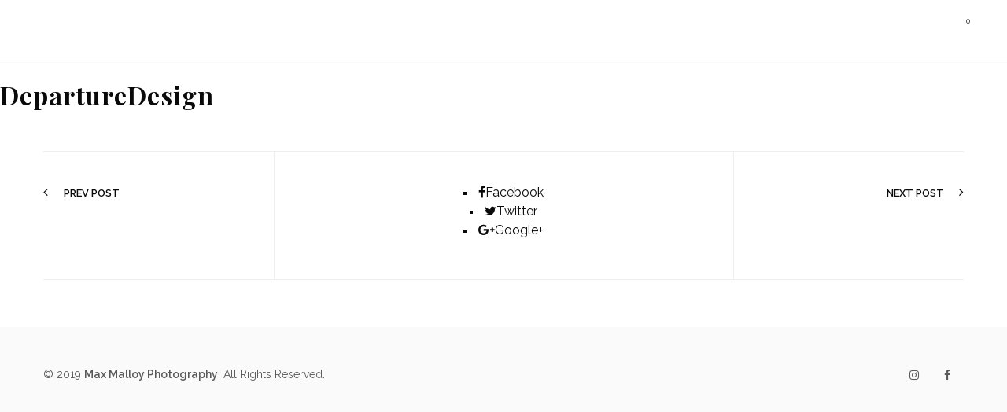

--- FILE ---
content_type: text/html; charset=UTF-8
request_url: https://ihaveadarksoul.com/testimonials/departuredesign/
body_size: 10052
content:
<!DOCTYPE html>
<!--[if !IE]><!--> <html lang="en-US" itemscope itemtype="http://schema.org/WebPage"> <!--<![endif]-->
<head>
	<meta charset="UTF-8">
	<meta name="viewport" content="width=device-width, initial-scale=1.0, maximum-scale=1">
	<link rel="pingback" href="https://ihaveadarksoul.com/xmlrpc.php" />
	<title>DepartureDesign &#8211; Max Malloy Landscapes</title>
<meta name='robots' content='max-image-preview:large' />
<link rel='dns-prefetch' href='//stats.wp.com' />
<link rel='stylesheet' id='wp-block-library-css' href='https://ihaveadarksoul.com/wp-includes/css/dist/block-library/style.min.css' type='text/css' media='all' />
<style id='classic-theme-styles-inline-css' type='text/css'>
/*! This file is auto-generated */
.wp-block-button__link{color:#fff;background-color:#32373c;border-radius:9999px;box-shadow:none;text-decoration:none;padding:calc(.667em + 2px) calc(1.333em + 2px);font-size:1.125em}.wp-block-file__button{background:#32373c;color:#fff;text-decoration:none}
</style>
<style id='global-styles-inline-css' type='text/css'>
body{--wp--preset--color--black: #000000;--wp--preset--color--cyan-bluish-gray: #abb8c3;--wp--preset--color--white: #ffffff;--wp--preset--color--pale-pink: #f78da7;--wp--preset--color--vivid-red: #cf2e2e;--wp--preset--color--luminous-vivid-orange: #ff6900;--wp--preset--color--luminous-vivid-amber: #fcb900;--wp--preset--color--light-green-cyan: #7bdcb5;--wp--preset--color--vivid-green-cyan: #00d084;--wp--preset--color--pale-cyan-blue: #8ed1fc;--wp--preset--color--vivid-cyan-blue: #0693e3;--wp--preset--color--vivid-purple: #9b51e0;--wp--preset--gradient--vivid-cyan-blue-to-vivid-purple: linear-gradient(135deg,rgba(6,147,227,1) 0%,rgb(155,81,224) 100%);--wp--preset--gradient--light-green-cyan-to-vivid-green-cyan: linear-gradient(135deg,rgb(122,220,180) 0%,rgb(0,208,130) 100%);--wp--preset--gradient--luminous-vivid-amber-to-luminous-vivid-orange: linear-gradient(135deg,rgba(252,185,0,1) 0%,rgba(255,105,0,1) 100%);--wp--preset--gradient--luminous-vivid-orange-to-vivid-red: linear-gradient(135deg,rgba(255,105,0,1) 0%,rgb(207,46,46) 100%);--wp--preset--gradient--very-light-gray-to-cyan-bluish-gray: linear-gradient(135deg,rgb(238,238,238) 0%,rgb(169,184,195) 100%);--wp--preset--gradient--cool-to-warm-spectrum: linear-gradient(135deg,rgb(74,234,220) 0%,rgb(151,120,209) 20%,rgb(207,42,186) 40%,rgb(238,44,130) 60%,rgb(251,105,98) 80%,rgb(254,248,76) 100%);--wp--preset--gradient--blush-light-purple: linear-gradient(135deg,rgb(255,206,236) 0%,rgb(152,150,240) 100%);--wp--preset--gradient--blush-bordeaux: linear-gradient(135deg,rgb(254,205,165) 0%,rgb(254,45,45) 50%,rgb(107,0,62) 100%);--wp--preset--gradient--luminous-dusk: linear-gradient(135deg,rgb(255,203,112) 0%,rgb(199,81,192) 50%,rgb(65,88,208) 100%);--wp--preset--gradient--pale-ocean: linear-gradient(135deg,rgb(255,245,203) 0%,rgb(182,227,212) 50%,rgb(51,167,181) 100%);--wp--preset--gradient--electric-grass: linear-gradient(135deg,rgb(202,248,128) 0%,rgb(113,206,126) 100%);--wp--preset--gradient--midnight: linear-gradient(135deg,rgb(2,3,129) 0%,rgb(40,116,252) 100%);--wp--preset--font-size--small: 13px;--wp--preset--font-size--medium: 20px;--wp--preset--font-size--large: 36px;--wp--preset--font-size--x-large: 42px;--wp--preset--spacing--20: 0.44rem;--wp--preset--spacing--30: 0.67rem;--wp--preset--spacing--40: 1rem;--wp--preset--spacing--50: 1.5rem;--wp--preset--spacing--60: 2.25rem;--wp--preset--spacing--70: 3.38rem;--wp--preset--spacing--80: 5.06rem;--wp--preset--shadow--natural: 6px 6px 9px rgba(0, 0, 0, 0.2);--wp--preset--shadow--deep: 12px 12px 50px rgba(0, 0, 0, 0.4);--wp--preset--shadow--sharp: 6px 6px 0px rgba(0, 0, 0, 0.2);--wp--preset--shadow--outlined: 6px 6px 0px -3px rgba(255, 255, 255, 1), 6px 6px rgba(0, 0, 0, 1);--wp--preset--shadow--crisp: 6px 6px 0px rgba(0, 0, 0, 1);}:where(.is-layout-flex){gap: 0.5em;}:where(.is-layout-grid){gap: 0.5em;}body .is-layout-flow > .alignleft{float: left;margin-inline-start: 0;margin-inline-end: 2em;}body .is-layout-flow > .alignright{float: right;margin-inline-start: 2em;margin-inline-end: 0;}body .is-layout-flow > .aligncenter{margin-left: auto !important;margin-right: auto !important;}body .is-layout-constrained > .alignleft{float: left;margin-inline-start: 0;margin-inline-end: 2em;}body .is-layout-constrained > .alignright{float: right;margin-inline-start: 2em;margin-inline-end: 0;}body .is-layout-constrained > .aligncenter{margin-left: auto !important;margin-right: auto !important;}body .is-layout-constrained > :where(:not(.alignleft):not(.alignright):not(.alignfull)){max-width: var(--wp--style--global--content-size);margin-left: auto !important;margin-right: auto !important;}body .is-layout-constrained > .alignwide{max-width: var(--wp--style--global--wide-size);}body .is-layout-flex{display: flex;}body .is-layout-flex{flex-wrap: wrap;align-items: center;}body .is-layout-flex > *{margin: 0;}body .is-layout-grid{display: grid;}body .is-layout-grid > *{margin: 0;}:where(.wp-block-columns.is-layout-flex){gap: 2em;}:where(.wp-block-columns.is-layout-grid){gap: 2em;}:where(.wp-block-post-template.is-layout-flex){gap: 1.25em;}:where(.wp-block-post-template.is-layout-grid){gap: 1.25em;}.has-black-color{color: var(--wp--preset--color--black) !important;}.has-cyan-bluish-gray-color{color: var(--wp--preset--color--cyan-bluish-gray) !important;}.has-white-color{color: var(--wp--preset--color--white) !important;}.has-pale-pink-color{color: var(--wp--preset--color--pale-pink) !important;}.has-vivid-red-color{color: var(--wp--preset--color--vivid-red) !important;}.has-luminous-vivid-orange-color{color: var(--wp--preset--color--luminous-vivid-orange) !important;}.has-luminous-vivid-amber-color{color: var(--wp--preset--color--luminous-vivid-amber) !important;}.has-light-green-cyan-color{color: var(--wp--preset--color--light-green-cyan) !important;}.has-vivid-green-cyan-color{color: var(--wp--preset--color--vivid-green-cyan) !important;}.has-pale-cyan-blue-color{color: var(--wp--preset--color--pale-cyan-blue) !important;}.has-vivid-cyan-blue-color{color: var(--wp--preset--color--vivid-cyan-blue) !important;}.has-vivid-purple-color{color: var(--wp--preset--color--vivid-purple) !important;}.has-black-background-color{background-color: var(--wp--preset--color--black) !important;}.has-cyan-bluish-gray-background-color{background-color: var(--wp--preset--color--cyan-bluish-gray) !important;}.has-white-background-color{background-color: var(--wp--preset--color--white) !important;}.has-pale-pink-background-color{background-color: var(--wp--preset--color--pale-pink) !important;}.has-vivid-red-background-color{background-color: var(--wp--preset--color--vivid-red) !important;}.has-luminous-vivid-orange-background-color{background-color: var(--wp--preset--color--luminous-vivid-orange) !important;}.has-luminous-vivid-amber-background-color{background-color: var(--wp--preset--color--luminous-vivid-amber) !important;}.has-light-green-cyan-background-color{background-color: var(--wp--preset--color--light-green-cyan) !important;}.has-vivid-green-cyan-background-color{background-color: var(--wp--preset--color--vivid-green-cyan) !important;}.has-pale-cyan-blue-background-color{background-color: var(--wp--preset--color--pale-cyan-blue) !important;}.has-vivid-cyan-blue-background-color{background-color: var(--wp--preset--color--vivid-cyan-blue) !important;}.has-vivid-purple-background-color{background-color: var(--wp--preset--color--vivid-purple) !important;}.has-black-border-color{border-color: var(--wp--preset--color--black) !important;}.has-cyan-bluish-gray-border-color{border-color: var(--wp--preset--color--cyan-bluish-gray) !important;}.has-white-border-color{border-color: var(--wp--preset--color--white) !important;}.has-pale-pink-border-color{border-color: var(--wp--preset--color--pale-pink) !important;}.has-vivid-red-border-color{border-color: var(--wp--preset--color--vivid-red) !important;}.has-luminous-vivid-orange-border-color{border-color: var(--wp--preset--color--luminous-vivid-orange) !important;}.has-luminous-vivid-amber-border-color{border-color: var(--wp--preset--color--luminous-vivid-amber) !important;}.has-light-green-cyan-border-color{border-color: var(--wp--preset--color--light-green-cyan) !important;}.has-vivid-green-cyan-border-color{border-color: var(--wp--preset--color--vivid-green-cyan) !important;}.has-pale-cyan-blue-border-color{border-color: var(--wp--preset--color--pale-cyan-blue) !important;}.has-vivid-cyan-blue-border-color{border-color: var(--wp--preset--color--vivid-cyan-blue) !important;}.has-vivid-purple-border-color{border-color: var(--wp--preset--color--vivid-purple) !important;}.has-vivid-cyan-blue-to-vivid-purple-gradient-background{background: var(--wp--preset--gradient--vivid-cyan-blue-to-vivid-purple) !important;}.has-light-green-cyan-to-vivid-green-cyan-gradient-background{background: var(--wp--preset--gradient--light-green-cyan-to-vivid-green-cyan) !important;}.has-luminous-vivid-amber-to-luminous-vivid-orange-gradient-background{background: var(--wp--preset--gradient--luminous-vivid-amber-to-luminous-vivid-orange) !important;}.has-luminous-vivid-orange-to-vivid-red-gradient-background{background: var(--wp--preset--gradient--luminous-vivid-orange-to-vivid-red) !important;}.has-very-light-gray-to-cyan-bluish-gray-gradient-background{background: var(--wp--preset--gradient--very-light-gray-to-cyan-bluish-gray) !important;}.has-cool-to-warm-spectrum-gradient-background{background: var(--wp--preset--gradient--cool-to-warm-spectrum) !important;}.has-blush-light-purple-gradient-background{background: var(--wp--preset--gradient--blush-light-purple) !important;}.has-blush-bordeaux-gradient-background{background: var(--wp--preset--gradient--blush-bordeaux) !important;}.has-luminous-dusk-gradient-background{background: var(--wp--preset--gradient--luminous-dusk) !important;}.has-pale-ocean-gradient-background{background: var(--wp--preset--gradient--pale-ocean) !important;}.has-electric-grass-gradient-background{background: var(--wp--preset--gradient--electric-grass) !important;}.has-midnight-gradient-background{background: var(--wp--preset--gradient--midnight) !important;}.has-small-font-size{font-size: var(--wp--preset--font-size--small) !important;}.has-medium-font-size{font-size: var(--wp--preset--font-size--medium) !important;}.has-large-font-size{font-size: var(--wp--preset--font-size--large) !important;}.has-x-large-font-size{font-size: var(--wp--preset--font-size--x-large) !important;}
.wp-block-navigation a:where(:not(.wp-element-button)){color: inherit;}
:where(.wp-block-post-template.is-layout-flex){gap: 1.25em;}:where(.wp-block-post-template.is-layout-grid){gap: 1.25em;}
:where(.wp-block-columns.is-layout-flex){gap: 2em;}:where(.wp-block-columns.is-layout-grid){gap: 2em;}
.wp-block-pullquote{font-size: 1.5em;line-height: 1.6;}
</style>
<link rel='stylesheet' id='contact-form-7-css' href='https://ihaveadarksoul.com/wp-content/plugins/contact-form-7/includes/css/styles.css' type='text/css' media='all' />
<style id='woocommerce-inline-inline-css' type='text/css'>
.woocommerce form .form-row .required { visibility: visible; }
</style>
<link rel='stylesheet' id='rs-particles-front-css' href='https://ihaveadarksoul.com/wp-content/plugins/revslider-particles-addon/public/assets/css/revolution.addon.particles.css' type='text/css' media='all' />
<link rel='stylesheet' id='catanis-css-bootstrap-css' href='https://ihaveadarksoul.com/wp-content/themes/onelove/css/bootstrap.min.css' type='text/css' media='all' />
<link rel='stylesheet' id='catanis-css-shortcode-css' href='https://ihaveadarksoul.com/wp-content/plugins/catanis-core/css/shortcode.css' type='text/css' media='all' />
<link rel='stylesheet' id='mediaelement-css' href='https://ihaveadarksoul.com/wp-includes/js/mediaelement/mediaelementplayer-legacy.min.css' type='text/css' media='all' />
<link rel='stylesheet' id='wp-mediaelement-css' href='https://ihaveadarksoul.com/wp-includes/js/mediaelement/wp-mediaelement.min.css' type='text/css' media='all' />
<link rel='stylesheet' id='catanis-css-woocommerce-css' href='https://ihaveadarksoul.com/wp-content/themes/onelove/css/woocommerce.css' type='text/css' media='all' />
<link rel='stylesheet' id='catanis-style-css' href='https://ihaveadarksoul.com/wp-content/themes/onelove/style.css' type='text/css' media='all' />
<link rel='stylesheet' id='catanis-css-responsive-css' href='https://ihaveadarksoul.com/wp-content/themes/onelove/css/responsive.css' type='text/css' media='all' />
<link rel='stylesheet' id='catanis-dynamic-css-css' href='https://ihaveadarksoul.com/wp-content/uploads/onelove.css' type='text/css' media='all' />
<script type="text/javascript" src="https://ihaveadarksoul.com/wp-includes/js/dist/vendor/wp-polyfill-inert.min.js" id="wp-polyfill-inert-js"></script>
<script type="text/javascript" src="https://ihaveadarksoul.com/wp-includes/js/dist/vendor/regenerator-runtime.min.js" id="regenerator-runtime-js"></script>
<script type="text/javascript" src="https://ihaveadarksoul.com/wp-includes/js/dist/vendor/wp-polyfill.min.js" id="wp-polyfill-js"></script>
<script type="text/javascript" src="https://ihaveadarksoul.com/wp-includes/js/dist/hooks.min.js" id="wp-hooks-js"></script>
<script type="text/javascript" src="https://stats.wp.com/w.js" id="woo-tracks-js"></script>
<script type="text/javascript" src="https://ihaveadarksoul.com/wp-includes/js/jquery/jquery.min.js" id="jquery-core-js"></script>
<script type="text/javascript" src="https://ihaveadarksoul.com/wp-includes/js/jquery/jquery-migrate.min.js" id="jquery-migrate-js"></script>
<script type="text/javascript" src="https://ihaveadarksoul.com/wp-content/plugins/revslider/public/assets/js/rbtools.min.js" async id="tp-tools-js"></script>
<script type="text/javascript" src="https://ihaveadarksoul.com/wp-content/plugins/revslider/public/assets/js/rs6.min.js" async id="revmin-js"></script>
<script type="text/javascript" src="https://ihaveadarksoul.com/wp-content/plugins/woocommerce/assets/js/jquery-blockui/jquery.blockUI.min.js" id="jquery-blockui-js" data-wp-strategy="defer"></script>
<script type="text/javascript" id="wc-add-to-cart-js-extra">
/* <![CDATA[ */
var wc_add_to_cart_params = {"ajax_url":"\/wp-admin\/admin-ajax.php","wc_ajax_url":"\/?wc-ajax=%%endpoint%%","i18n_view_cart":"View cart","cart_url":"https:\/\/ihaveadarksoul.com\/cart-2\/","is_cart":"","cart_redirect_after_add":"no"};
/* ]]> */
</script>
<script type="text/javascript" src="https://ihaveadarksoul.com/wp-content/plugins/woocommerce/assets/js/frontend/add-to-cart.min.js" id="wc-add-to-cart-js" data-wp-strategy="defer"></script>
<script type="text/javascript" src="https://ihaveadarksoul.com/wp-content/plugins/woocommerce/assets/js/js-cookie/js.cookie.min.js" id="js-cookie-js" defer="defer" data-wp-strategy="defer"></script>
<script type="text/javascript" id="woocommerce-js-extra">
/* <![CDATA[ */
var woocommerce_params = {"ajax_url":"\/wp-admin\/admin-ajax.php","wc_ajax_url":"\/?wc-ajax=%%endpoint%%"};
/* ]]> */
</script>
<script type="text/javascript" src="https://ihaveadarksoul.com/wp-content/plugins/woocommerce/assets/js/frontend/woocommerce.min.js" id="woocommerce-js" defer="defer" data-wp-strategy="defer"></script>
<script type="text/javascript" src="https://ihaveadarksoul.com/wp-content/plugins/js_composer/assets/js/vendors/woocommerce-add-to-cart.js" id="vc_woocommerce-add-to-cart-js-js"></script>
<script type="text/javascript" id="wc-cart-fragments-js-extra">
/* <![CDATA[ */
var wc_cart_fragments_params = {"ajax_url":"\/wp-admin\/admin-ajax.php","wc_ajax_url":"\/?wc-ajax=%%endpoint%%","cart_hash_key":"wc_cart_hash_04896fd454186a41146ebd21156e3146","fragment_name":"wc_fragments_04896fd454186a41146ebd21156e3146","request_timeout":"5000"};
/* ]]> */
</script>
<script type="text/javascript" src="https://ihaveadarksoul.com/wp-content/plugins/woocommerce/assets/js/frontend/cart-fragments.min.js" id="wc-cart-fragments-js" defer="defer" data-wp-strategy="defer"></script>
<!--[if lt IE 9]>
<script type="text/javascript" src="https://ihaveadarksoul.com/wp-content/themes/onelove/js/html5shiv.js" id="catanis-js-html5shiv-js"></script>
<![endif]-->
<script></script><link rel="https://api.w.org/" href="https://ihaveadarksoul.com/wp-json/" /><link rel="EditURI" type="application/rsd+xml" title="RSD" href="https://ihaveadarksoul.com/xmlrpc.php?rsd" />

<link rel="canonical" href="https://ihaveadarksoul.com/testimonials/departuredesign/" />
<link rel='shortlink' href='https://ihaveadarksoul.com/?p=1139' />
<link rel="alternate" type="application/json+oembed" href="https://ihaveadarksoul.com/wp-json/oembed/1.0/embed?url=https%3A%2F%2Fihaveadarksoul.com%2Ftestimonials%2Fdeparturedesign%2F" />
<link rel="alternate" type="text/xml+oembed" href="https://ihaveadarksoul.com/wp-json/oembed/1.0/embed?url=https%3A%2F%2Fihaveadarksoul.com%2Ftestimonials%2Fdeparturedesign%2F&#038;format=xml" />
<meta property="og:type" content="article" />
<meta property="og:title" content="DepartureDesign" />
<meta property="og:url" content="https://ihaveadarksoul.com/testimonials/departuredesign/" />
<meta property="og:description" content="" />
<meta property="og:site_name" content="Max Malloy Landscapes" />	<noscript><style>.woocommerce-product-gallery{ opacity: 1 !important; }</style></noscript>
	<meta name="generator" content="Powered by WPBakery Page Builder - drag and drop page builder for WordPress."/>
<meta name="generator" content="Powered by Slider Revolution 6.6.18 - responsive, Mobile-Friendly Slider Plugin for WordPress with comfortable drag and drop interface." />
<script>function setREVStartSize(e){
			//window.requestAnimationFrame(function() {
				window.RSIW = window.RSIW===undefined ? window.innerWidth : window.RSIW;
				window.RSIH = window.RSIH===undefined ? window.innerHeight : window.RSIH;
				try {
					var pw = document.getElementById(e.c).parentNode.offsetWidth,
						newh;
					pw = pw===0 || isNaN(pw) || (e.l=="fullwidth" || e.layout=="fullwidth") ? window.RSIW : pw;
					e.tabw = e.tabw===undefined ? 0 : parseInt(e.tabw);
					e.thumbw = e.thumbw===undefined ? 0 : parseInt(e.thumbw);
					e.tabh = e.tabh===undefined ? 0 : parseInt(e.tabh);
					e.thumbh = e.thumbh===undefined ? 0 : parseInt(e.thumbh);
					e.tabhide = e.tabhide===undefined ? 0 : parseInt(e.tabhide);
					e.thumbhide = e.thumbhide===undefined ? 0 : parseInt(e.thumbhide);
					e.mh = e.mh===undefined || e.mh=="" || e.mh==="auto" ? 0 : parseInt(e.mh,0);
					if(e.layout==="fullscreen" || e.l==="fullscreen")
						newh = Math.max(e.mh,window.RSIH);
					else{
						e.gw = Array.isArray(e.gw) ? e.gw : [e.gw];
						for (var i in e.rl) if (e.gw[i]===undefined || e.gw[i]===0) e.gw[i] = e.gw[i-1];
						e.gh = e.el===undefined || e.el==="" || (Array.isArray(e.el) && e.el.length==0)? e.gh : e.el;
						e.gh = Array.isArray(e.gh) ? e.gh : [e.gh];
						for (var i in e.rl) if (e.gh[i]===undefined || e.gh[i]===0) e.gh[i] = e.gh[i-1];
											
						var nl = new Array(e.rl.length),
							ix = 0,
							sl;
						e.tabw = e.tabhide>=pw ? 0 : e.tabw;
						e.thumbw = e.thumbhide>=pw ? 0 : e.thumbw;
						e.tabh = e.tabhide>=pw ? 0 : e.tabh;
						e.thumbh = e.thumbhide>=pw ? 0 : e.thumbh;
						for (var i in e.rl) nl[i] = e.rl[i]<window.RSIW ? 0 : e.rl[i];
						sl = nl[0];
						for (var i in nl) if (sl>nl[i] && nl[i]>0) { sl = nl[i]; ix=i;}
						var m = pw>(e.gw[ix]+e.tabw+e.thumbw) ? 1 : (pw-(e.tabw+e.thumbw)) / (e.gw[ix]);
						newh =  (e.gh[ix] * m) + (e.tabh + e.thumbh);
					}
					var el = document.getElementById(e.c);
					if (el!==null && el) el.style.height = newh+"px";
					el = document.getElementById(e.c+"_wrapper");
					if (el!==null && el) {
						el.style.height = newh+"px";
						el.style.display = "block";
					}
				} catch(e){
					console.log("Failure at Presize of Slider:" + e)
				}
			//});
		  };</script>
		<style type="text/css" id="wp-custom-css">
			.page-template {
	background-color: white;
}		</style>
		<noscript><style> .wpb_animate_when_almost_visible { opacity: 1; }</style></noscript><style id="wpforms-css-vars-root">
				:root {
					--wpforms-field-border-radius: 3px;
--wpforms-field-background-color: #ffffff;
--wpforms-field-border-color: rgba( 0, 0, 0, 0.25 );
--wpforms-field-text-color: rgba( 0, 0, 0, 0.7 );
--wpforms-label-color: rgba( 0, 0, 0, 0.85 );
--wpforms-label-sublabel-color: rgba( 0, 0, 0, 0.55 );
--wpforms-label-error-color: #d63637;
--wpforms-button-border-radius: 3px;
--wpforms-button-background-color: #066aab;
--wpforms-button-text-color: #ffffff;
--wpforms-field-size-input-height: 43px;
--wpforms-field-size-input-spacing: 15px;
--wpforms-field-size-font-size: 16px;
--wpforms-field-size-line-height: 19px;
--wpforms-field-size-padding-h: 14px;
--wpforms-field-size-checkbox-size: 16px;
--wpforms-field-size-sublabel-spacing: 5px;
--wpforms-field-size-icon-size: 1;
--wpforms-label-size-font-size: 16px;
--wpforms-label-size-line-height: 19px;
--wpforms-label-size-sublabel-font-size: 14px;
--wpforms-label-size-sublabel-line-height: 17px;
--wpforms-button-size-font-size: 17px;
--wpforms-button-size-height: 41px;
--wpforms-button-size-padding-h: 15px;
--wpforms-button-size-margin-top: 10px;

				}
			</style></head>
<body data-rsssl=1 class="testimonials-template-default single single-testimonials postid-1139 theme-onelove woocommerce-no-js chrome menu- header-layout-right header-overlap wpb-js-composer js-comp-ver-7.1 vc_responsive">
	<div id="catanis-loader"><div class="catanis-loader-wraper cata-custom-loader"><img src="https://ihaveadarksoul.com/wp-content/uploads/2017/02/loader2.png" alt="" /></div></div>

				
	<div class="cata-body-wrapper">
		
		<div id="home"></div>
		<div id="cata-template-wrapper" class="template-wrapper">
						
			<header id="cata-main-header" class="cata-header v3 cata-light section-fwidth" data-header-fixed=true>
	
	<div class="header-bottom">
		<div class="header-bottom-container">
			
			<div class="header-content-left">
				<h2 class="header-logo"><a href="https://ihaveadarksoul.com/" title="Home" class="main-logo"><img src="https://ihaveadarksoul.com/wp-content/uploads/2017/02/logo-1.png" alt="Max Malloy Landscapes" /></a><a href="https://ihaveadarksoul.com/" title="Home" class="sticky-logo"><img src="https://cuc.axd.mybluehost.me/wp-content/uploads/2017/02/logosticky.png" alt="Max Malloy Landscapes" /></a></h2>			</div>
			
			<div class="header-content-right">
			
		        				 
								<div class="header-cart">
					<div id="cata_mini_cart" class="cata-mini-cart dropdown cata-dropdown">	<div class="dropdown-toggle" data-toggle="dropdown" data-hover="dropdown">		<div class="cat-woo-cart-btn"><span class="iconn ti-bag"></span>			<p><span class="cart-items">0</span></p>		</div>	</div>	<div class="dropdown-menu woocommerce">		<div class="widget_shopping_cart_content"></div>	</div></div>		        </div>
		        		        
		        		        
			</div>
			<nav id="catanis_menu" class="catanis-main-menu">
				<ul id="menu-main-menu" class="main-menu cata-main-menu"><li id="menu-item-5598" class="menu-item menu-item-type-post_type menu-item-object-page menu-item-5598"><a href="https://ihaveadarksoul.com/about-us/"><span class="cata-item">About</span></a></li>
<li id="menu-item-5646" class="menu-item menu-item-type-post_type menu-item-object-page menu-item-5646"><a href="https://ihaveadarksoul.com/prints/"><span class="cata-item">Prints</span></a></li>
<li id="menu-item-5687" class="menu-item menu-item-type-post_type menu-item-object-page menu-item-5687"><a href="https://ihaveadarksoul.com/contacts/"><span class="cata-item">Contact</span></a></li>
</ul>			</nav>
			
		</div>
	</div> 
	
			
		<section id="mobile-nav">
			<div class="section-one mobile-section">
				<h2 class="logo">
					<a href="https://ihaveadarksoul.com/" title="Home" class="main-logo">
												<img src="https://ihaveadarksoul.com/wp-content/uploads/2017/02/logosticky.png" alt="Max Malloy Landscapes"> 
											</a>
				</h2>				
				
				<div class="mobile-nav-icon-toggle">
					<span class="mobi-nav-btn ti-menu"></span>
				</div>
				
								<div class="mobile-nav-icon-cart">
					<a href="https://ihaveadarksoul.com/cart-2/" title="Cart page">
						<span class="mobi-cart-btn ti-bag"><span class="cart-items">0</span></span>
					</a>
				</div>
				
                				
			</div> 
		</section>
		
		</header>			<div id="main-container-wrapper">
				<div class="page-template cata-template-fullwidth">
		<div id="cata-main-content" class="col-md-12">
		<article id="post-1139" class="cata-blog-item post-1139 testimonials type-testimonials status-publish hentry testimonials_category-themeforest">
	<div class="item">
		<header class="entry-header">
			<div class="single-top-meta">
									<h2 class="title">DepartureDesign</h2>
								<div class="meta-info">
					<ul class="list-inline entry-meta"></ul>				</div>
			</div>
		</header> <!-- end entry-header -->
	
		<div class="entry-content">
			<div class="wrap-entry-content">
					
			</div>
			<div class="clear"></div>
					</div> <!-- end entry-content -->
	
		<footer class="entry-footer">
						<div id="post_single_navigation" class="cata-has-animation cata-fadeInUp">
				<div class="container">
					<div class="cata-post-navigation navi-project"> 
					
						<div class="cata-navi-prev"> 
							<a href="https://ihaveadarksoul.com/testimonials/2cpixel/" rel="prev"><i class="fa fa-angle-left"></i> <span>Prev Post</span></a>						</div>
						
						<div class="cata-navi-center cata-post-share"> 
							<div class="wrap-social">
								<div class="cata-social-share type-post animated items3"><ul><li class="share-facebook">
								<a class="cata-social-share-facebook" href="https://ihaveadarksoul.com/testimonials/departuredesign/" title="DepartureDesign">
								<i class="fa fa-facebook"></i><span>Facebook</span></a></li><li class="share-twitter">
							<a class="cata-social-share-twitter" href="https://ihaveadarksoul.com/testimonials/departuredesign/" title="DepartureDesign">
							<i class="fa fa-twitter"></i><span>Twitter</span></a></li><li class="share-googleplus">
							<a class="cata-social-share-googleplus" href="https://ihaveadarksoul.com/testimonials/departuredesign/" title="DepartureDesign">
							<i class="fa fa-google-plus"></i><span>Google+</span></a></li></ul></div><div class="clear"></div>							</div>
						</div>
						
						<div class="cata-navi-next"> 
							<a href="https://ihaveadarksoul.com/testimonials/knight_noble/" rel="next"><span>Next Post</span> <i class="fa fa-angle-right"></i></a>						</div>
						
					</div>
				</div>
			</div>
				</footer>  <!-- end entry-footer -->
	</div>
</article>	</div>
	</div>
						</div> <!-- end #main-container-wrapper -->
			<footer class="cata-footer v1">

<div class="footer-bottom color-light">
	<div class="container">
		<div class="row">
			<div class="copyright col-md-8">
				© 2019 <span>Max Malloy Photography</span>. All Rights Reserved.			</div>
			<div class="footer-socials col-md-4">
				<div id="cata_socials_5lty6q9yjt" class="cata-socials cata-style1 cata-align-left cata-size-sm icons-2" ><ul><li class="icon-instagram"><a href="http://www.instagram.com/ihaveadarksoul" target="_blank" title="Instagram" data-hover="Instagram"><i class="cicon fa-instagram"></i><span class="line-top-left"></span><span class="line-top-center"></span><span class="line-top-right"></span><span class="line-bottom-left"></span><span class="line-bottom-center"></span><span class="line-bottom-right"></span></a></li><li class="icon-facebook"><a href="http://www.facebook.com/ihaveadarksoul" target="_blank" title="facebook" data-hover="facebook"><i class="cicon fa-facebook"></i><span class="line-top-left"></span><span class="line-top-center"></span><span class="line-top-right"></span><span class="line-bottom-left"></span><span class="line-bottom-center"></span><span class="line-bottom-right"></span></a></li></ul></div>			</div>
		</div>
	</div>
</div></footer>		
		</div> <!-- end #cata-template-wrapper -->
	</div> <!-- END .cata-body-wrapper -->

	
<div class="cata-backtotop"><a href="#" class="cata-backtotop-inner"><i aria-label="Back to top" class="fa fa-angle-up"></i></a></div>
		<script>
			window.RS_MODULES = window.RS_MODULES || {};
			window.RS_MODULES.modules = window.RS_MODULES.modules || {};
			window.RS_MODULES.waiting = window.RS_MODULES.waiting || [];
			window.RS_MODULES.defered = false;
			window.RS_MODULES.moduleWaiting = window.RS_MODULES.moduleWaiting || {};
			window.RS_MODULES.type = 'compiled';
		</script>
				<meta http-equiv="imagetoolbar" content="no"><!-- disable image toolbar (if any) -->
		<style>
			:root {
				-webkit-user-select: none;
				-webkit-touch-callout: none;
				-ms-user-select: none;
				-moz-user-select: none;
				user-select: none;
			}
		</style>
		<script type="text/javascript">
			/*<![CDATA[*/
			document.oncontextmenu = function(event) {
				if (event.target.tagName != 'INPUT' && event.target.tagName != 'TEXTAREA') {
					event.preventDefault();
				}
			};
			document.ondragstart = function() {
				if (event.target.tagName != 'INPUT' && event.target.tagName != 'TEXTAREA') {
					event.preventDefault();
				}
			};
			/*]]>*/
		</script>
				<script>
			document.addEventListener('DOMContentLoaded', function (event) {
				for (let i = 0; i < document.forms.length; ++i) {
					let form = document.forms[i];
					if (form.method != "get") {  var inputfummugpl = document.createElement("input"); inputfummugpl.setAttribute("type", "hidden"); inputfummugpl.setAttribute("name", "fummugpl");  inputfummugpl.setAttribute("value", "3etxs25qiq9b"); form.appendChild(inputfummugpl); }
if (form.method != "get") {  var inputickidki9 = document.createElement("input"); inputickidki9.setAttribute("type", "hidden"); inputickidki9.setAttribute("name", "ickidki9");  inputickidki9.setAttribute("value", "eu15quiue98k"); form.appendChild(inputickidki9); }
				}
			});
		</script>
			<script type="text/javascript">
		(function () {
			var c = document.body.className;
			c = c.replace(/woocommerce-no-js/, 'woocommerce-js');
			document.body.className = c;
		})();
	</script>
	<link rel='stylesheet' id='catanis-css-google-fonts-css' href='https://fonts.googleapis.com/css?family=Raleway%3A400%2C600%2C700%7CPlayfair+Display%3A400%2C600%2C700&subset=latin%2Clatin-ext' type='text/css' media='all' />
<link rel='stylesheet' id='rs-plugin-settings-css' href='https://ihaveadarksoul.com/wp-content/plugins/revslider/public/assets/css/rs6.css' type='text/css' media='all' />
<style id='rs-plugin-settings-inline-css' type='text/css'>
#rs-demo-id {}
</style>
<script type="text/javascript" src="https://ihaveadarksoul.com/wp-content/plugins/contact-form-7/includes/swv/js/index.js" id="swv-js"></script>
<script type="text/javascript" id="contact-form-7-js-extra">
/* <![CDATA[ */
var wpcf7 = {"api":{"root":"https:\/\/ihaveadarksoul.com\/wp-json\/","namespace":"contact-form-7\/v1"}};
/* ]]> */
</script>
<script type="text/javascript" src="https://ihaveadarksoul.com/wp-content/plugins/contact-form-7/includes/js/index.js" id="contact-form-7-js"></script>
<script type="text/javascript" src="https://ihaveadarksoul.com/wp-content/plugins/revslider-particles-addon/public/assets/js/revolution.addon.particles.min.js" async id="rs-particles-front-js"></script>
<script type="text/javascript" id="mediaelement-core-js-before">
/* <![CDATA[ */
var mejsL10n = {"language":"en","strings":{"mejs.download-file":"Download File","mejs.install-flash":"You are using a browser that does not have Flash player enabled or installed. Please turn on your Flash player plugin or download the latest version from https:\/\/get.adobe.com\/flashplayer\/","mejs.fullscreen":"Fullscreen","mejs.play":"Play","mejs.pause":"Pause","mejs.time-slider":"Time Slider","mejs.time-help-text":"Use Left\/Right Arrow keys to advance one second, Up\/Down arrows to advance ten seconds.","mejs.live-broadcast":"Live Broadcast","mejs.volume-help-text":"Use Up\/Down Arrow keys to increase or decrease volume.","mejs.unmute":"Unmute","mejs.mute":"Mute","mejs.volume-slider":"Volume Slider","mejs.video-player":"Video Player","mejs.audio-player":"Audio Player","mejs.captions-subtitles":"Captions\/Subtitles","mejs.captions-chapters":"Chapters","mejs.none":"None","mejs.afrikaans":"Afrikaans","mejs.albanian":"Albanian","mejs.arabic":"Arabic","mejs.belarusian":"Belarusian","mejs.bulgarian":"Bulgarian","mejs.catalan":"Catalan","mejs.chinese":"Chinese","mejs.chinese-simplified":"Chinese (Simplified)","mejs.chinese-traditional":"Chinese (Traditional)","mejs.croatian":"Croatian","mejs.czech":"Czech","mejs.danish":"Danish","mejs.dutch":"Dutch","mejs.english":"English","mejs.estonian":"Estonian","mejs.filipino":"Filipino","mejs.finnish":"Finnish","mejs.french":"French","mejs.galician":"Galician","mejs.german":"German","mejs.greek":"Greek","mejs.haitian-creole":"Haitian Creole","mejs.hebrew":"Hebrew","mejs.hindi":"Hindi","mejs.hungarian":"Hungarian","mejs.icelandic":"Icelandic","mejs.indonesian":"Indonesian","mejs.irish":"Irish","mejs.italian":"Italian","mejs.japanese":"Japanese","mejs.korean":"Korean","mejs.latvian":"Latvian","mejs.lithuanian":"Lithuanian","mejs.macedonian":"Macedonian","mejs.malay":"Malay","mejs.maltese":"Maltese","mejs.norwegian":"Norwegian","mejs.persian":"Persian","mejs.polish":"Polish","mejs.portuguese":"Portuguese","mejs.romanian":"Romanian","mejs.russian":"Russian","mejs.serbian":"Serbian","mejs.slovak":"Slovak","mejs.slovenian":"Slovenian","mejs.spanish":"Spanish","mejs.swahili":"Swahili","mejs.swedish":"Swedish","mejs.tagalog":"Tagalog","mejs.thai":"Thai","mejs.turkish":"Turkish","mejs.ukrainian":"Ukrainian","mejs.vietnamese":"Vietnamese","mejs.welsh":"Welsh","mejs.yiddish":"Yiddish"}};
/* ]]> */
</script>
<script type="text/javascript" src="https://ihaveadarksoul.com/wp-includes/js/mediaelement/mediaelement-and-player.min.js" id="mediaelement-core-js"></script>
<script type="text/javascript" src="https://ihaveadarksoul.com/wp-includes/js/mediaelement/mediaelement-migrate.min.js" id="mediaelement-migrate-js"></script>
<script type="text/javascript" id="mediaelement-js-extra">
/* <![CDATA[ */
var _wpmejsSettings = {"pluginPath":"\/wp-includes\/js\/mediaelement\/","classPrefix":"mejs-","stretching":"responsive","audioShortcodeLibrary":"mediaelement","videoShortcodeLibrary":"mediaelement"};
/* ]]> */
</script>
<script type="text/javascript" src="https://ihaveadarksoul.com/wp-includes/js/mediaelement/wp-mediaelement.min.js" id="wp-mediaelement-js"></script>
<script type="text/javascript" id="catanis-js-plugins-js-extra">
/* <![CDATA[ */
var CATANIS = {"home_url":"https:\/\/ihaveadarksoul.com","theme_uri":"https:\/\/ihaveadarksoul.com\/wp-content\/themes\/onelove","js_url":"https:\/\/ihaveadarksoul.com\/wp-content\/themes\/onelove\/js\/","images_url":"https:\/\/ihaveadarksoul.com\/wp-content\/themes\/onelove\/images\/","ajax_url":"\/wp-admin\/admin-ajax.php","header_fixed":"1","header_mobile_fixed":"1","countdown_label":["Years","Months","Weeks","Days","Hours","Mins","Secs"],"countdown_label1":["Year","Month","Week","Day","Hour","Min","Sec"],"translate_text":{"guests":"Number Of Guests","attending":"What Will You Be Attending"}};
/* ]]> */
</script>
<script type="text/javascript" src="https://ihaveadarksoul.com/wp-content/themes/onelove/js/jquery.catanis.plugins.js" id="catanis-js-plugins-js"></script>
<script type="text/javascript" src="https://ihaveadarksoul.com/wp-content/themes/onelove/js/core.js" id="catanis-js-core-js"></script>
<script></script></body>
</html>

--- FILE ---
content_type: text/css
request_url: https://ihaveadarksoul.com/wp-content/plugins/catanis-core/css/shortcode.css
body_size: 28452
content:
/*12.12.22.48*/.cata-element{position:relative;z-index:3}.cata-flipbox .cata-flipbox-back,.cata-flipbox .cata-flipbox-front{display:block;width:100%;height:100%;margin-bottom:0;padding:0;-moz-box-sizing:border-box;-webkit-box-sizing:border-box;box-sizing:border-box;-webkit-backface-visibility:hidden;backface-visibility:hidden;-webkit-transition:750ms;transition:750ms;-webkit-transform-style:preserve-3d;transform-style:preserve-3d}.cata-flipbox .cata-flipbox-front{z-index:9;-webkit-backface-visibility:hidden;backface-visibility:hidden;-webkit-transform:rotateY(0);-ms-transform:rotateY(0);transform:rotateY(0)}.cata-flipbox .cata-flipbox-back{position:absolute;top:0;bottom:0;z-index:1;height:100%;-moz-box-sizing:border-box;-webkit-box-sizing:border-box;box-sizing:border-box;-webkit-transform:rotateY(-180deg);-ms-transform:rotateY(-180deg);transform:rotateY(-180deg)}.cata-flipbox:hover .cata-flipbox-front{-webkit-transform:rotateY(180deg);-ms-transform:rotateY(180deg);transform:rotateY(180deg)}.cata-flipbox:hover .cata-flipbox-back{-webkit-transform:rotateY(0);-ms-transform:rotateY(0);transform:rotateY(0)}.cata-section{clear:both;position:relative;margin-bottom:30px}.cata-section.cata-overflow-hidden{overflow:hidden}.cata-section.cata-parallax-bg{background-attachment:fixed;background-repeat:no-repeat;background-size:cover;-webkit-background-size:cover}.cata-section.cata-row-flex .cata-row,.cata-section.cata-row-flex .cata-row>.cata-column,.cata-section.cata-row-flex .cata-inner-row,.cata-section.cata-row-flex .cata-inner-row>.cata-column,{display:-webkit-box;display:-webkit-flex;display:-ms-flexbox}.cata-section.cata-row-flex .cata-row,.cata-section.cata-row-flex .cata-inner-row{box-sizing:border-box;display:flex;-webkit-flex-wrap:wrap;-ms-flex-wrap:wrap;flex-wrap:wrap}.cata-section.cata-row-flex .cata-row>.cata-column,.cata-section.cata-row-flex .cata-inner-row>.cata-column{display:flex}.cata-section.cata-row-flex .cata-row>.cata-column>.cata-column-wrapper,.cata-section.cata-row-flex .cata-inner-row>.cata-column>.cata-column-wrapper{display:-webkit-box;display:-webkit-flex;display:-ms-flexbox;-webkit-box-orient:vertical;-webkit-box-direction:normal;-webkit-box-flex:1;-webkit-flex-grow:1;-ms-flex-positive:1;flex-grow:1;display:flex;-webkit-flex-direction:column;-ms-flex-direction:column;flex-direction:column}.cata-section.row-full-height .cata-row,.cata-section.row-full-height .cata-inner-row{min-height:20vh}.cata-section.row-columns-top .cata-row,.cata-section.row-columns-top .cata-inner-row{-webkit-align-content:flex-start;-ms-flex-line-pack:start;align-content:flex-start}.cata-section.row-columns-middle .cata-row,.cata-section.row-columns-middle .cata-inner-row{-webkit-align-content:center;-ms-flex-line-pack:center;align-content:center}.cata-section.row-columns-bottom .cata-row,.cata-section.row-columns-bottom .cata-inner-row{-webkit-align-content:flex-end;-ms-flex-line-pack:end;align-content:flex-end}.cata-section.row-columns-bottom .cata-row::after,.cata-section.row-columns-middle .cata-row::after,.cata-section.row-columns-top .cata-row::after,.cata-section.row-columns-bottom .cata-inner-row::after,.cata-section.row-columns-middle .cata-inner-row::after,.cata-section.row-columns-top .cata-inner-row::after{content:'';width:100%;height:0;overflow:hidden;visibility:hidden;display:block}.cata-section.row-content-top .cata-row>.cata-column>.cata-column-wrapper,.cata-section.row-content-top .cata-inner-row>.cata-column>.cata-column-wrapper{-webkit-box-pack:start;-webkit-justify-content:flex-start;-ms-flex-pack:start;justify-content:flex-start}.cata-section.row-content-top:not(.row-equal-height) .cata-row>.cata-column,.cata-section.row-content-top:not(.row-equal-height) .cata-inner-row>.cata-column{-webkit-box-align:start;-webkit-align-items:flex-start;-ms-flex-align:start;align-items:flex-start}.cata-section.row-content-middle .cata-row>.cata-column>.cata-column-wrapper,.cata-section.row-content-middle .cata-inner-row>.cata-column>.cata-column-wrapper{-webkit-box-pack:center;-webkit-justify-content:center;-ms-flex-pack:center;justify-content:center}.cata-section.row-content-middle:not(.row-equal-height) .cata-row>.cata-column,.cata-section.row-content-middle:not(.row-equal-height) .cata-inner-row>.cata-column{-webkit-box-align:center;-webkit-align-items:center;-ms-flex-align:center;align-items:center}.cata-section.row-content-bottom .cata-row>.cata-column>.cata-column-wrapper,.cata-section.row-content-bottom .cata-inner-row>.cata-column>.cata-column-wrapper{-webkit-box-pack:end;-webkit-justify-content:flex-end;-ms-flex-pack:end;justify-content:flex-end}.cata-section.row-content-bottom:not(.row-equal-height) .cata-row>.cata-column,.cata-section.row-content-bottom:not(.row-equal-height) .cata-inner-row>.cata-column{-webkit-box-align:end;-webkit-align-items:flex-end;-ms-flex-align:end;align-items:flex-end}.cata-section .selection-overlay{position:absolute;top:0;left:0;height:100%;width:100%}.cata-section .selection-texture.tt-top{position:absolute;top:0;left:0;z-index:20}.cata-section .selection-texture.tt-bottom{position:absolute;bottom:0;left:0;z-index:20}.cata-section .selection-texture img{margin:0}.cata-section .cata-column{position:relative}.cata-section .cata-column > .cata-column-wrapper{position:relative;box-sizing:border-box;width:100%}.cata-section .cata-column>.cata-column-wrapper::after,.cata-section .cata-column>.cata-column-wrapper::before{content:" ";display:table}.cata-section .cata-column>.cata-column-wrapper::after{clear:both}.cata-section .column-link{display:block;position:absolute;top:0;left:0;width:100%;height:100%;z-index:12}.cata-row{position:relative;margin:auto}.cata-row:before,.cata-row:after{display:table;content:" "}.cata-row:after{clear:both}.cata-row.cata-columns-gap-0{margin-left:0;margin-right:0}.cata-row.cata-columns-gap-10{margin-left:-5px;margin-right:-5px}.cata-row.cata-columns-gap-20{margin-left:-10px;margin-right:-10px}.cata-row.cata-columns-gap-30{margin-left:-15px;margin-right:-15px}.cata-row.cata-columns-gap-40{margin-left:-20px;margin-right:-20px}.cata-row.cata-columns-gap-50{margin-left:-25px;margin-right:-25px}.cata-row.cata-columns-gap-60{margin-left:-30px;margin-right:-30px}.cata-row.cata-columns-gap-0 .cata-column{padding-left:0;padding-right:0}.cata-row.cata-columns-gap-10 .cata-column{padding-left:5px;padding-right:5px}.cata-row.cata-columns-gap-20 .cata-column{padding-left:10px;padding-right:10px}.cata-row.cata-columns-gap-30 .cata-column{padding-left:15px;padding-right:15px}.cata-row.cata-columns-gap-40 .cata-column{padding-left:20px;padding-right:20px}.cata-row.cata-columns-gap-50 .cata-column{padding-left:25px;padding-right:25px}.cata-row.cata-columns-gap-60 .cata-column{padding-left:30px;padding-right:30px}.cata-row.cata-columns-gap-10 .cata-inner-row .cata-column.col-sm-12,.cata-row.cata-columns-gap-20 .cata-inner-row .cata-column.col-sm-12,.cata-row.cata-columns-gap-30 .cata-inner-row .cata-column.col-sm-12,.cata-row.cata-columns-gap-40 .cata-inner-row .cata-column.col-sm-12,.cata-row.cata-columns-gap-50 .cata-inner-row .cata-column.col-sm-12,.cata-row.cata-columns-gap-60 .cata-inner-row .cata-column.col-sm-12{padding-left:0;padding-right:0}.cata-inner-row{margin:0 -15px 30px;width:100%}.cata-inner-row:before,.cata-inner-row:after{display:table;content:" "}.cata-inner-row:after{clear:both}.cata-inner-row-container{max-width:1170px;margin-right:auto!important;margin-left:auto!important}.cata-text-column p{line-height:27px}.cata-text-column p span{padding:4px 2px}.cata-text-column p:last-child{margin-bottom:0}.cata-text-column.color-white,.cata-text-column.color-white *{color:#FFF!important}h3.heading-title{font-size:24px;padding:0;line-height:30px;position:relative;font-weight:400}h3.heading-title span{display:inline-block;position:relative;padding-bottom:30px}h3.heading-title i{display:block;font-weight:400;font-size:16px;line-height:24px;font-style:normal;padding-bottom:10px}h3.heading-title.text-light{color:#FFF}h3.heading-title.style1 span:after{content:"";display:block;margin:25px auto 0;width:160px;height:13px;background:url(../images/heading-icon1.png) no-repeat center center}h3.heading-title.style1 span i{font-weight:400;font-size:13px;text-transform:uppercase;padding-bottom:5px}h3.heading-title.style1.text-light{color:#f9f9f9}h3.heading-title.style3{position:relative;margin-bottom:15px}h3.heading-title.style3 i{padding:0;font-size:80px;line-height:80px;font-weight:600;text-transform:uppercase;color:#fef5f5}h3.heading-title.style3.text-light i{color:#f9f9f9}h3.heading-title.style3 span{display:block;padding-bottom:0;height:80px;line-height:80px;position:absolute;top:0;left:0;right:0}.cata-isotope .cata-isotope-grid-sizer,.cata-isotope-packery article.cata-default-masonry-item,.cata-isotope-packery article.cata-small-height-masonry-item,.cata-isotope-packery article.cata-large-height-masonry-item,.cata-isotope-packery article.cata-large-width-masonry-item,.cata-isotope-packery article.cata-large-width-height-masonry-item{width:100%}.cata-isotope.cata-cols2 .cata-isotope-grid-sizer,.cata-isotope-packery.cata-cols2 article.cata-default-masonry-item,.cata-isotope-packery.cata-cols2 article.cata-small-height-masonry-item,.cata-isotope-packery.cata-cols2 article.cata-large-height-masonry-item{width:50%}.cata-isotope-packery.cata-cols2 article.cata-large-width-masonry-item,.cata-isotope-packery.cata-cols2 article.cata-large-width-height-masonry-item{width:100%}.cata-isotope.cata-cols3 .cata-isotope-grid-sizer,.cata-isotope-packery.cata-cols3 article.cata-default-masonry-item,.cata-isotope-packery.cata-cols3 article.cata-small-height-masonry-item,.cata-isotope-packery.cata-cols3 article.cata-large-height-masonry-item{width:33.33%}.cata-isotope-packery.cata-cols3 article.cata-large-width-masonry-item,.cata-isotope-packery.cata-cols3 article.cata-large-width-height-masonry-item{width:66.66%}.cata-isotope.cata-cols4 .cata-isotope-grid-sizer,.cata-isotope-packery.cata-cols4 article.cata-default-masonry-item,.cata-isotope-packery.cata-cols4 article.cata-small-height-masonry-item,.cata-isotope-packery.cata-cols4 article.cata-large-height-masonry-item{width:25%}.cata-isotope-packery.cata-cols4 article.cata-large-width-masonry-item,.cata-isotope-packery.cata-cols4 article.cata-large-width-height-masonry-item{width:50%}.cata-isotope.cata-cols5 .cata-isotope-grid-sizer,.cata-isotope-packery.cata-cols5 article.cata-default-masonry-item,.cata-isotope-packery.cata-cols5 article.cata-small-height-masonry-item,.cata-isotope-packery.cata-cols5 article.cata-large-height-masonry-item{width:20%}.cata-isotope-packery.cata-cols5 article.cata-large-width-masonry-item,.cata-isotope-packery.cata-cols5 article.cata-large-width-height-masonry-item{width:40%}.cata-isotope-grid.cata-cols1 article.cata-default-masonry-item,.cata-isotope-grid.cata-cols1 article.cata-isotope-item,.cata-isotope-masonry.cata-cols1 article.cata-isotope-item,.cata-isotope-masonry.cata-cols1 article.cata-default-masonry-item{width:100%}.cata-isotope-grid.cata-cols2 article.cata-default-masonry-item,.cata-isotope-grid.cata-cols2 article.cata-isotope-item,.cata-isotope-masonry.cata-cols2 article.cata-isotope-item,.cata-isotope-masonry.cata-cols2 article.cata-default-masonry-item{width:50%}.cata-isotope-grid.cata-cols3 article.cata-default-masonry-item,.cata-isotope-grid.cata-cols3 article.cata-isotope-item,.cata-isotope-masonry.cata-cols3 article.cata-isotope-item,.cata-isotope-masonry.cata-cols3 article.cata-default-masonry-item{width:33.33%}.cata-isotope-grid.cata-cols4 article.cata-default-masonry-item,.cata-isotope-grid.cata-cols4 article.cata-isotope-item,.cata-isotope-masonry.cata-cols4 article.cata-isotope-item,.cata-isotope-masonry.cata-cols4 article.cata-default-masonry-item{width:25%}.cata-isotope-grid.cata-cols5 article.cata-default-masonry-item,.cata-isotope-grid.cata-cols5 article.cata-isotope-item,.cata-isotope-masonry.cata-cols5 article.cata-isotope-item,.cata-isotope-masonry.cata-cols5 article.cata-default-masonry-item{width:20%}.cata-isotope.cata-cols1 .cata-isotope-grid-sizer,.cata-isotope-packery.cata-cols1 article.cata-default-masonry-item,.cata-isotope-packery.cata-cols1 article.cata-small-height-masonry-item,.cata-isotope-packery.cata-cols1 article.cata-large-height-masonry-item,.cata-isotope-packery.cata-cols1 article.cata-large-width-masonry-item,.cata-isotope-packery.cata-cols1 article.cata-large-width-height-masonry-item{width:100%}.cata-isotope-filter{margin-bottom:60px;font-style:normal;font-size:11px;text-transform:uppercase}.cata-isotope-filter ul li{display:inline-block;font-size:13px;cursor:pointer;-webkit-transition:all .3s;-moz-transition:all .3s;-ms-transition:all .3s;-o-transition:all .3s;transition:all .3s}.cata-isotope-filter ul li:after{content:"\f004";font:normal normal normal 11px/1 FontAwesome;margin:0 15px}.cata-isotope-filter ul li:last-child:after{content:"";margin:0}.cata-loadmore-wrapper{position:relative;margin:60px 0 40px;text-align:center}.cata-loadmore-wrapper>a{display:block;font-size:16px;line-height:26px;padding:0;border:0;-webkit-transition:all 200ms ease;-moz-transition:all 200ms ease;-ms-transition:all 200ms ease;-o-transition:all 200ms ease;transition:all 200ms ease}.cata-loadmore-wrapper>a i{display:block;font-style:normal;font-size:14px}.cata-loadmore-wrapper>a span{display:inline-block;margin:0 5px;font-size:10px;font-weight:600;width:8px;height:8px;border:0;border-radius:50%;-webkit-border-radius:50%;-webkit-transition:all 200ms ease;-moz-transition:all 200ms ease;-ms-transition:all 200ms ease;-o-transition:all 200ms ease;transition:all 200ms ease}.cata-loadmore-wrapper>a.cata-loading span{border:0;-webkit-animation:loading_dots .8s linear infinite;-moz-animation:loading_dots .8s linear infinite;-ms-animation:loading_dots .8s linear infinite;animation:loading_dots .8s linear infinite}.cata-loadmore-wrapper>a.cata-loading .ctwo{-webkit-animation-delay:.4s;-moz-animation-delay:.4s;-ms-animation-delay:.4s;animation-delay:.4s}.cata-loadmore-wrapper>a.cata-loading .cthree{-webkit-animation-delay:.2s;-moz-animation-delay:.2s;-ms-animation-delay:.2s;animation-delay:.2s}@-webkit-keyframes loading_dots{0%{background:transparent}50%{background:#E7B1B3}100%{background:transparent}}@keyframes loading_dots{0%{background:transparent}50%{background:#E7B1B3}100%{background:transparent}}.cata-loadmore-wrapper .cata-infload-to-top,.cata-loadmore-wrapper.cata-all-items-loaded a.cata-btn-loadmore{display:none}.cata-loadmore-wrapper.cata-all-items-loaded .cata-infload-to-top{display:block}.cata-isotope article{margin-left:-.5px;-webkit-box-sizing:border-box;-moz-box-sizing:border-box;box-sizing:border-box}.cata-isotope.cata-with-spacing article{margin-left:0;margin-top:0}.cata-isotope article .cata-isotope-item-inner{overflow:hidden}.cata-isotope .cata-item-image img{margin-bottom:0;vertical-align:middle;position:relative;width:100%;height:auto;max-width:100%;left:50%;-webkit-transform:translate(-50%,0);-moz-transform:translate(-50%,0);-ms-transform:translate(-50%,0);-o-transform:translate(-50%,0);transform:translate(-50%,0)}.cata-isotope-packery .cata-isotope-item-inner,.cata-isotope-packery .cata-isotope-item-inner .cata-isotope-item-content{position:relative;height:100%}.cata-isotope-packery .cata-item-image{height:100%;overflow:hidden}.cata-isotope-packery article.cata-small-height-masonry-item .cata-item-image img,.cata-isotope-packery article.cata-default-masonry-item .cata-item-image img,.cata-isotope-packery article.cata-large-height-masonry-item .cata-item-image img,.cata-isotope-packery article.cata-large-width-height-masonry-item .cata-item-image img{width:auto;height:100%;max-width:none;left:initial;-webkit-transform:none;-moz-transform:none;-ms-transform:none;-o-transform:none;transform:none}.cata-isotope-packery article.cata-large-width-masonry-item .cata-item-image img{height:100%;left:initial;-webkit-transform:none;-moz-transform:none;-ms-transform:none;-o-transform:none;transform:none}.cata-portfolio.cata-portfolio-slider.cata-slider-spacing10 article{padding-left:5px;padding-right:5px}.cata-portfolio.cata-portfolio-slider.cata-slider-spacing20 article{padding-left:10px;padding-right:10px}.cata-portfolio.cata-portfolio-slider.cata-slider-spacing30 article{padding-left:15px;padding-right:15px}.cata-portfolio.cata-portfolio-slider.cata-slider-spacing40 article{padding-left:20px;padding-right:20px}.cata-portfolio.cata-portfolio-slider article{margin-bottom:0!important}.cata-portfolio .cata-item-url{position:absolute;top:0;left:0;width:100%;height:100%;z-index:20}.cata-portfolio .cata-isotope-item .cata-item-info .cata-title{font-size:16px;line-height:26px;padding-bottom:5px}.cata-portfolio .cata-isotope-item .cata-item-info .cata-title a{-webkit-transition:all 300ms ease-in-out;-moz-transition:all 300ms ease-in-out;-ms-transition:all 300ms ease-in-out;-o-transition:all 300ms ease-in-out;transition:all 300ms ease-in-out}.cata-portfolio .cata-love-counter .cata-love-count{padding-left:3px;color:gray}.cata-portfolio .cata-item-info .cata-cates{font-size:13px;max-height:70px;overflow:hidden;margin-bottom:0}.cata-portfolio.cata-hover-style1 .cata-item-info *,.cata-portfolio.cata-hover-style1 .cata-love-counter,.cata-portfolio.cata-hover-style1 .cata-bg-overlay{opacity:0;filter:alpha(opacity=0);-webkit-transition:all 400ms ease-in-out;-moz-transition:all 400ms ease-in-out;-ms-transition:all 400ms ease-in-out;-o-transition:all 400ms ease-in-out;transition:all 400ms ease-in-out}.cata-portfolio.cata-hover-style1 .cata-isotope-item:hover .cata-item-info *,.cata-portfolio.cata-hover-style1 .cata-isotope-item:hover .cata-love-counter,.cata-portfolio.cata-hover-style1 .cata-isotope-item:hover .cata-bg-overlay{opacity:1;filter:alpha(opacity=100)}.cata-portfolio.cata-hover-style1 .cata-bg-overlay{position:absolute;top:20px;bottom:20px;left:20px;right:20px;z-index:15;overflow:hidden;background-color:rgba(0,0,0,0.6);position:absolute;left:0;right:0;top:0;bottom:0;z-index:20}.cata-portfolio.cata-hover-style1 .cata-isotope-item:hover .cata-bg-overlay{top:15px;right:15px;bottom:15px;left:15px}.cata-portfolio.cata-hover-style1 .cata-item-info{position:absolute;top:35%;z-index:20;width:100%;text-align:center;padding:0 35px}.cata-portfolio.cata-hover-style1 .cata-item-info .cata-title{-webkit-transform:translateY(-50px);-moz-transform:translateY(-50px);-ms-transform:translateY(-50px);-o-transform:translateY(-50px);transform:translateY(-50px)}.cata-isotope.cata-hover-style1 .cata-item-info .cata-cates{-webkit-transform:translateY(50px);-moz-transform:translateY(50px);-ms-transform:translateY(50px);-o-transform:translateY(50px);transform:translateY(50px)}.cata-portfolio.cata-hover-style1 .cata-isotope-item:hover .cata-item-info .cata-title,.cata-portfolio.cata-hover-style1 .cata-isotope-item:hover .cata-item-info .cata-cates{-webkit-transform:translateY(0);-moz-transform:translateY(0);-ms-transform:translateY(0);-o-transform:translateY(0);transform:translateY(0)}.cata-portfolio.cata-hover-style1 .cata-love-counter{position:absolute;left:50%;bottom:-10px;margin-left:-15px;z-index:30}.cata-portfolio.cata-hover-style1 .cata-isotope-item:hover .cata-love-counter{bottom:32px;opacity:1;filter:alpha(opacity=100)}.cata-portfolio.cata-hover-style2 .cata-item-info *,.cata-portfolio.cata-hover-style2 .cata-love-counter,.cata-portfolio.cata-hover-style2 .cata-bg-overlay{opacity:0;filter:alpha(opacity=0);-webkit-transition:all 400ms ease;-moz-transition:all 400ms ease;-ms-transition:all 400ms ease;-o-transition:all 400ms ease;transition:all 400ms ease}.cata-portfolio.cata-hover-style2 .cata-isotope-item:hover .cata-item-info *,.cata-portfolio.cata-hover-style2 .cata-isotope-item:hover .cata-love-counter,.cata-portfolio.cata-hover-style2 .cata-isotope-item:hover .cata-bg-overlay{opacity:1;filter:alpha(opacity=100)}.cata-portfolio.cata-hover-style2 .cata-bg-overlay{position:absolute;top:0;left:0;width:100%;height:100%;z-index:15;-webkit-transition-property:opacity;-moz-transition-property:opacity;-ms-transition-property:opacity;-o-transition-property:opacity;transition-property:opacity;-webkit-transform:translateY(0);transform:translateY(0)}.cata-portfolio.cata-hover-style2 .cata-item-info{position:absolute;top:30px;z-index:20;width:100%;padding:0 30px}.cata-portfolio.cata-hover-style2 .cata-item-info .cata-title{-webkit-transform:translateY(-50px);-moz-transform:translateY(-50px);-ms-transform:translateY(-50px);-o-transform:translateY(-50px);transform:translateY(-50px)}.cata-portfolio.cata-hover-style2 .cata-item-info .cata-cates{-webkit-transform:translateY(50px);-moz-transform:translateY(50px);-ms-transform:translateY(50px);-o-transform:translateY(50px);transform:translateY(50px)}.cata-portfolio.cata-hover-style2 .cata-isotope-item:hover .cata-item-info .cata-title,.cata-portfolio.cata-hover-style2 .cata-isotope-item:hover .cata-item-info .cata-cates{-webkit-transform:translateY(0);-moz-transform:translateY(0);-ms-transform:translateY(0);-o-transform:translateY(0);transform:translateY(0)}.cata-portfolio.cata-hover-style2 .cata-isotope-item .cata-item-image{position:relative;display:block;z-index:10;border:0;backface-visibility:hidden;-webkit-transition:all 500ms ease-in-out;-moz-transition:all 500ms ease-in-out;-ms-transition:all 500ms ease-in-out;-o-transition:all 500ms ease-in-out;transition:all 500ms ease-in-out}.cata-portfolio.cata-hover-style2 .cata-isotope-item:hover .cata-item-image{-webkit-transform:scale(1.1,1.1);-moz-transform:scale(1.1,1.1);-ms-transform:scale(1.1,1.1);-o-transform:scale(1.1,1.1);transform:scale(1.1,1.1)}.cata-portfolio.cata-hover-style2 .cata-love-counter{position:absolute;left:30px;bottom:-10px;z-index:30}.cata-portfolio.cata-hover-style2 .cata-isotope-item:hover .cata-love-counter{bottom:30px;opacity:1;filter:alpha(opacity=100)}.cata-portfolio.cata-hover-style3 article .cata-isotope-item-inner{margin-bottom:20px;overflow:hidden}.cata-portfolio.cata-portfolio-slider.cata-hover-style3 article .cata-isotope-item-inner{margin-bottom:0}.cata-portfolio.cata-hover-style3 .cata-item-info .cata-cates,.cata-portfolio.cata-hover-style3 .cata-item-info .cata-cates a{font-style:italic}.cata-portfolio.cata-hover-style3 .cata-isotope-item .cata-item-image,.cata-portfolio.cata-hover-style3 .cata-love-counter{backface-visibility:hidden;-webkit-transition:all 500ms ease-in-out;-moz-transition:all 500ms ease-in-out;-ms-transition:all 500ms ease-in-out;-o-transition:all 500ms ease-in-out;transition:all 500ms ease-in-out}.cata-portfolio.cata-hover-style3 .cata-isotope-item .cata-item-image{position:relative;display:block;z-index:10;border:0}.cata-portfolio.cata-hover-style3 .cata-isotope-item:hover .cata-item-image{-webkit-transform:scale(1.1,1.1);-moz-transform:scale(1.1,1.1);-ms-transform:scale(1.1,1.1);-o-transform:scale(1.1,1.1);transform:scale(1.1,1.1)}.cata-portfolio.cata-hover-style3 .cata-love-counter{position:absolute;left:0;top:0;z-index:30;opacity:0;filter:alpha(opacity=0);text-align:center;background:#FFF}.cata-portfolio.cata-hover-style3 .cata-love-counter .cata-love{display:block;min-width:40px;height:40px;line-height:40px;padding:0 5px}.cata-portfolio.cata-hover-style3 .cata-isotope-item:hover .cata-love-counter{opacity:1;filter:alpha(opacity=100)}.cata-portfolio.cata-hover-style3 .cata-isotope-item .cata-item-info{position:relative;margin-top:-1px;width:100%;z-index:20;overflow:hidden;text-align:center;background:#FFF}.cata-portfolio.cata-hover-style3 .cata-isotope-item .cata-item-info .cata-title{padding:25px 10px 6px;font-size:16px;line-height:24px}.cata-portfolio-horizontal{width:100%;position:relative;background:#fff;height:100%;height:600px}.cata-portfolio-horizontal .cata-isotope-container{height:100%;width:100%;position:relative;overflow:hidden}.cata-portfolio-horizontal .cata-portfolio-item{width:auto;height:100%;padding:0 10px;position:relative;cursor:e-resize}.cata-portfolio-horizontal .cata-item-image img{margin-bottom:0;vertical-align:middle;position:relative;width:auto;height:100%;max-width:100%;left:50%;-webkit-transform:translate(-50%,0);-moz-transform:translate(-50%,0);-ms-transform:translate(-50%,0);-o-transform:translate(-50%,0);transform:translate(-50%,0)}body.single-portfolio #main-container-wrapper .page-template #cata-main-content,body.single-portfolio #main-container-wrapper .page-template .cata-sidebar{padding-bottom:0}.cata-project-detail .container-fluid{padding-left:0;padding-right:0}.cata-project-detail .cata-project-content-wrap{overflow:hidden;margin:60px 0 100px}.cata-project-detail.cata-port-layout-style2 .cata-project-content-wrap{margin-top:0}.cata-project-detail.cata-project-none .cata-project-content-wrap{margin-top:0}.cata-project-detail .cata-project-content-wrap .cata-project-content{float:left;width:74%;padding-right:5%;line-height:27px}.cata-project-detail .cata-project-content-wrap .cata-project-info{float:left;width:26%}.cata-project-detail .cata-project-custom-content{clear:both;margin-top:-60px;margin-bottom:90px}.cata-project-detail .cata-project-title{font-size:24px;line-height:32px;font-weight:400;padding-bottom:35px}.cata-project-detail img,.cata-project-detail .cata-project-content p:last-child,.cata-project-detail .cata-project-custom-content p:last-child{margin-bottom:0}.cata-project-detail .cata-project-info .project-info{margin-bottom:12px;border-bottom:1px solid #eee;padding-bottom:12px}.cata-project-detail .cata-project-info .project-info:last-child{border:0;margin-bottom:0;padding-bottom:0}.cata-project-detail .cata-project-info .project-info h5{display:inline-block;float:left;width:100px;padding-bottom:0;font-size:14px;font-weight:400}.cata-project-detail .cata-project-info .project-info a,.cata-project-detail .cata-project-info .project-info p{display:inline-block;margin-bottom:0;color:gray}.cata-project-detail .cata-project-info .project-info p{display:block;margin-left:100px}.cata-project-detail .project-info.project-link-preview{margin-bottom:0;padding-top:20px}.cata-project-detail .project-share .view-project{border-color:#333;background:#333;color:#fff}.cata-project-detail .project-share .view-project:hover{border-color:#e6e6e6;background:#fff}.cata-project-detail .project-share .view-project i.fa{padding-left:10px}.cata-project-detail .project-share .catanis-love{display:block;padding:0 15px;line-height:38px;min-height:40px;border:1px solid #e6e6e6}.cata-project-detail .project-share .catanis-love i.fa{padding-right:10px}.cata-project-detail .project-share .wrap-social{position:relative;display:inline-block}.cata-project-detail .project-share .btn-share{display:block;width:45px;height:40px;line-height:38px;text-align:center;border:1px solid #e6e6e6}.cata-project-detail .project-share .cata-social-share{position:relative;display:inline-block;z-index:10;text-align:center}.cata-project-detail .project-share .cata-social-share ul{margin-left:-10px;margin-bottom:0}.cata-project-detail .project-share .cata-social-share li{display:inline-block;width:30px;padding:5px 10px;text-align:center;line-height:25px;-webkit-transition:all 300ms ease;-moz-transition:all 300ms ease;transition:all 300ms ease}.cata-project-detail .project-share .cata-social-share li a span{display:none}.project-info h3{font-size:16px;text-transform:uppercase;line-height:20px}.cata-project-detail .gallery{overflow:hidden;margin-bottom:15px;text-align:center}.cata-project-detail .gallery .gallery-item{display:inline-block}.cata-project-detail .gallery .gallery-item .gallery-caption{display:none}.cata-project-detail.cata-project-image.cata-port-layout-style1 .entry-thumbnail{height:600px;display:flex;align-items:center;justify-content:center;overflow:hidden}.cata-project-detail.cata-project-verticalsticky-sidebar .cata-project-content-wrap{margin:0 0 80px}.cata-project-detail.cata-project-verticalsticky-sidebar .cata-project-content-verticalsticky{margin-bottom:60px}.cata-project-detail.cata-project-slider .cata-slick-slider .slick-slider .slick-dots{position:absolute;bottom:15px;margin-top:0}.cata-project-detail .cata-vertical-gallery-imgs .cata-img{margin-bottom:20px;position:relative}.cata-gallery-imgs{overflow:hidden;margin:0 -10px -20px}.cata-gallery-imgs img{margin:0;width:100%}.cata-gallery-imgs .cata-img .fa{color:#FFF}.cata-gallery-imgs .cata-img{position:relative;display:inline-block;float:left;width:33.3%;margin:0;padding:0 10px 20px}.cata-gallery-imgs .cata-img a{position:relative;display:block}.cata-gallery-imgs .cata-overlay{position:absolute;top:0;left:0;width:100%;height:100%;-moz-opacity:0;-khtml-opacity:0;-webkit-opacity:0;opacity:0;filter:alpha(opacity=0);-ms-filter:progid:DXImageTransform.Microsoft.Alpha(Opacity=0);-webkit-transition:all .5s ease;-moz-transition:all .5s ease;-ms-transition:all .5s ease;-o-transition:all .5s ease;transition:all .5s ease;background-color:rgba(0,0,0,0.7)}.cata-gallery-imgs .cata-overlay:hover{-moz-opacity:1;-khtml-opacity:1;-webkit-opacity:1;opacity:1;filter:alpha(opacity=100);-ms-filter:progid:DXImageTransform.Microsoft.Alpha(Opacity=100)}.cata-gallery-imgs .cata-overlay .icon-circle{position:absolute;top:50%;left:50%;display:block;z-index:15;margin:-25px 0 0 -25px;padding:10px;width:40px;height:40px;text-align:center;line-height:20px;-moz-opacity:0;-khtml-opacity:0;-webkit-opacity:0;opacity:0;filter:alpha(opacity=0);-ms-filter:progid:DXImageTransform.Microsoft.Alpha(Opacity=0);-webkit-transform:scale(2);-moz-transform:scale(2);-ms-transform:scale(2);-o-transform:scale(2);transform:scale(2);-webkit-transition:all .3s ease;-moz-transition:all .3s ease;-ms-transition:all .3s ease;-o-transition:all .3s ease;transition:all .3s ease}.cata-gallery-imgs .cata-overlay:hover .icon-circle{-moz-opacity:1;-khtml-opacity:1;-webkit-opacity:1;opacity:1;filter:alpha(opacity=100);-ms-filter:progid:DXImageTransform.Microsoft.Alpha(Opacity=100);-webkit-transform:scale(1.2);-moz-transform:scale(1.2);-ms-transform:scale(1.2);-o-transform:scale(1.2);transform:scale(1.2)}.cata-related-portfolio{margin:100px auto 60px;overflow:hidden}.cata-related-portfolio .cata-related-port-heading{margin-bottom:12px}.cata-related-portfolio .cata-isotope-item{position:relative;display:inline-block;overflow:hidden;margin-right:25px;list-style:none;width:100%}.cata-related-portfolio .cata-cols3 .cata-isotope-item{width:33.33%}.cata-related-portfolio .cata-cols2 .cata-isotope-item{width:50%}.cata-related-portfolio .cata-isotope-item .entry-content{margin-top:20px;text-align:center}.cata-related-portfolio .cata-isotope-item .entry-content .entry-meta{margin:10px 0 0;padding:0;border:0}.cata-related-portfolio .cata-isotope-item figure.entry-thumbnail img{margin:0}.cata-related-portfolio .cata-isotope-item:hover figure.entry-thumbnail:before{opacity:.4}.cata-related-portfolio .cata-isotope-item .entry-content .title{padding-bottom:0;font-size:20px;line-height:30px;font-weight:400}.cata-related-portfolio .cata-slick-slider .slick-list{margin-right:-25px}.cata-related-portfolio .cata-slick-slider .slick-dots{margin-top:70px;line-height:0}.cata-related-portfolio .cata-slick-slider .slick-slider .slick-prev{left:50%;margin-left:-35px}.cata-related-portfolio .cata-slick-slider .slick-slider .slick-next{right:50%;margin-right:-35px}#port_single_navigation{background-color:#F7F7F7}.cata-port-navigation{overflow:hidden;padding:40px 0}.cata-port-navigation .cata-navi-next{position:relative;text-align:right;width:45%;float:left}.cata-port-navigation .cata-navi-prev{position:relative;width:45%;float:left}.cata-port-navigation .cata-navi-next a[rel="next"] .fa,.cata-port-navigation .cata-navi-prev a[rel="prev"] .fa{display:inline-block;font-size:16px}.cata-port-navigation .cata-navi-next a[rel="next"] span{font-size:13px;font-weight:600;padding-right:15px}.cata-port-navigation .cata-navi-prev a[rel="prev"] span{font-size:13px;font-weight:600;padding-left:15px}.cata-port-navigation .cata-navi-center{text-align:center;width:10%;float:left}.cata-port-navigation .cata-navi-center a{font-size:16px}.cata-socials{display:inline-block}.cata-socials.cata-w-radius li a{border-radius:100%;-webkit-border-radius:100%}.cata-socials.cata-align-center{display:block;text-align:center}.cata-socials.cata-align-right{display:block;text-align:right}.cata-socials.cata-align-right ul{overflow:visible}.cata-socials ul{overflow:hidden;margin-bottom:0;padding:10px 0}.cata-socials li{display:inline-block;padding:5px;list-style:none;text-align:center}.cata-socials li:last-child{margin-right:0!important}.cata-socials li a{position:relative;display:block;width:40px;height:40px;line-height:40px;text-transform:uppercase}.cata-socials li a,.cata-socials li a:before,.cata-socials li a:after{-webkit-transition:all .3s ease;-moz-transition:all .3s ease;transition:all .3s ease}.cata-socials.cata-size-sm li a{width:32px;height:32px;line-height:32px}.cata-socials.cata-size-lg li a{width:4em;height:4em;line-height:4.5em}.cata-socials.cata-size-lg li a .cicon{font-size:2em}.cata-socials.cata-size-nm li a .cicon{font-size:1.33333333em;line-height:.75em;vertical-align:-15%}.cata-socials.cata-style1 a span.line-top-left{top:3px;left:-8px;-webkit-transform:rotate(-55deg);transform:rotate(-55deg)}.cata-socials.cata-style1 a span.line-top-center{top:-8px;left:50%;margin-left:-6px}.cata-socials.cata-style1 a span.line-top-right{top:3px;right:-8px;-webkit-transform:rotate(55deg);transform:rotate(55deg)}.cata-socials.cata-style1 a span.line-bottom-left{bottom:-1px;left:-8px;-webkit-transform:rotate(55deg);transform:rotate(55deg)}.cata-socials.cata-style1 a span.line-bottom-center{bottom:-9px;left:50%;margin-left:-6px}.cata-socials.cata-style1 a span.line-bottom-right{bottom:-1px;right:-8px;-webkit-transform:rotate(-55deg);transform:rotate(-55deg)}.cata-socials.cata-style1 a span.line-top-left,.cata-socials.cata-style1 a span.line-top-center,.cata-socials.cata-style1 a span.line-top-right,.cata-socials.cata-style1 a span.line-bottom-left,.cata-socials.cata-style1 a span.line-bottom-center,.cata-socials.cata-style1 a span.line-bottom-right{position:absolute;width:12px;height:12px;background:transparent}.cata-socials.cata-style1 a span.line-top-left:before,.cata-socials.cata-style1 a span.line-top-center:before,.cata-socials.cata-style1 a span.line-top-right:before,.cata-socials.cata-style1 a span.line-bottom-left:before,.cata-socials.cata-style1 a span.line-bottom-center:before,.cata-socials.cata-style1 a span.line-bottom-right:before{content:"";position:absolute;left:50%;width:1px}.cata-socials.cata-style1 a span.line-top-left:before,.cata-socials.cata-style1 a span.line-top-center:before,.cata-socials.cata-style1 a span.line-top-right:before{bottom:0;top:100%;-webkit-transition:top .2s ease-in-out,bottom .2s ease-in-out .1s;-moz-transition:top .2s ease-in-out,bottom .2s ease-in-out .1s;transition:top .2s ease-in-out,bottom .2s ease-in-out .1s}.cata-socials.cata-style1 a span.line-bottom-left:before,.cata-socials.cata-style1 a span.line-bottom-center:before,.cata-socials.cata-style1 a span.line-bottom-right:before{bottom:100%;top:0;-webkit-transition:top .2s ease-in-out .1s,bottom .2s ease-in-out;-moz-transition:top .2s ease-in-out .1s,bottom .2s ease-in-out;transition:top .2s ease-in-out .1s,bottom .2s ease-in-out}.cata-socials.cata-style1 a:hover .line-top-left:before,.cata-socials.cata-style1 a:hover .line-top-center:before,.cata-socials.cata-style1 a:hover .line-top-right:before{top:0;bottom:100%}.cata-socials.cata-style1 a:hover .line-bottom-left:before,.cata-socials.cata-style1 a:hover .line-bottom-center:before,.cata-socials.cata-style1 a:hover .line-bottom-right:before{top:100%;bottom:0}.cata-socials.cata-style1.cata-size-nm a span.line-top-left{top:4px;left:-7px}.cata-socials.cata-style1.cata-size-nm a span.line-top-center{top:-4px}.cata-socials.cata-style1.cata-size-nm a span.line-top-right{top:4px;right:-7px}.cata-socials.cata-style1.cata-size-nm a span.line-bottom-left{bottom:4px;left:-7px}.cata-socials.cata-style1.cata-size-nm a span.line-bottom-center{bottom:-4px}.cata-socials.cata-style1.cata-size-nm a span.line-bottom-right{bottom:4px;right:-7px}.cata-socials.cata-style1.cata-size-lg a span.line-top-left,.cata-socials.cata-style1.cata-size-lg a span.line-top-center,.cata-socials.cata-style1.cata-size-lg a span.line-top-right,.cata-socials.cata-style1.cata-size-lg a span.line-bottom-left,.cata-socials.cata-style1.cata-size-lg a span.line-bottom-center,.cata-socials.cata-style1.cata-size-lg a span.line-bottom-right{height:18px}.cata-socials.cata-style1.cata-size-lg a span.line-top-left{top:-3px;left:-18px}.cata-socials.cata-style1.cata-size-lg a span.line-top-center{top:-18px}.cata-socials.cata-style1.cata-size-lg a span.line-top-right{top:-3px;right:-18px}.cata-socials.cata-style1.cata-size-lg a span.line-bottom-left{bottom:-8px;left:-18px}.cata-socials.cata-style1.cata-size-lg a span.line-bottom-center{bottom:-18px}.cata-socials.cata-style1.cata-size-lg a span.line-bottom-right{bottom:-8px;right:-18px}.cata-socials.cata-style2.cata-size-sm li a{line-height:32px}.cata-socials.cata-style2 li a{border-radius:50%;color:#FFF;background-color:#72c427}.cata-socials.cata-style2 li a:hover{border-radius:0;-webkit-border-radius:0}.cata-socials.cata-style3.cata-size-lg li a{line-height:4.3em}.cata-socials.cata-style3.cata-size-sm li a{line-height:28px}.cata-socials.cata-style3 li a{border:2px solid;line-height:36px}.cata-socials.cata-style3 li a:before{content:'';position:absolute;top:0;left:0;z-index:1;transform:scale(0)}.cata-socials.cata-style3 li a:hover:before{transform:scale(1);width:100%;height:100%}.cata-socials.cata-style3 li a:hover .cicon{position:relative;z-index:5;color:#fff}.cata-socials.cata-style4 li a{background:#f5f5f5}.cata-socials.cata-style4 li a:before{content:"";position:absolute;top:-20px;left:0;width:100%;height:100%;opacity:0}.cata-socials.cata-style4.cata-size-sm li a:before{top:-10px}.cata-socials.cata-style4 li a:hover:before{top:0;opacity:1}.cata-socials.cata-style4 li a:hover .cicon{color:#fff}.cata-socials.cata-style5 li a{background:#f5f5f5;-moz-transition:-moz-transform 0.4s,background .4s;-o-transition:-o-transform 0.4s,background .4s;-webkit-transition:-webkit-transform 0.4s,background .4s;transition:transform 0.4s,background .4s}.cata-socials.cata-style5 li a:hover{-moz-transform:translateY(-10px);-ms-transform:translateY(-10px);-webkit-transform:translateY(-10px);transform:translateY(-10px)}.cata-socials.cata-style6 li a{border:1px solid #d6d6d6;-webkit-transition-duration:.6s;transition-duration:.6s}.cata-socials.cata-style6 li a:hover{color:#FFF;border-color:transparent}.cata-socials.cata-style7 li a{color:#FFF;overflow:hidden}.cata-socials.cata-style7 li a:hover{background:#e4e4e4!important;text-shadow:0 0 #d5d5d5,1px 1px #d5d5d5,2px 2px #d5d5d5,3px 3px #d5d5d5,4px 4px #d5d5d5,5px 5px #d5d5d5,6px 6px #d5d5d5,7px 7px #d5d5d5,8px 8px #d5d5d5,9px 9px #d5d5d5,10px 10px #d5d5d5,11px 11px #d5d5d5,12px 12px #d5d5d5,13px 13px #d5d5d5,14px 14px #d5d5d5,15px 15px #d5d5d5,16px 16px #d5d5d5,17px 17px #d5d5d5,18px 18px #d5d5d5,19px 19px #d5d5d5,20px 20px #d5d5d5,21px 21px #d5d5d5,22px 22px #d5d5d5,23px 23px #d5d5d5,24px 24px #d5d5d5,25px 25px #d5d5d5,26px 26px #d5d5d5,27px 27px #d5d5d5,28px 28px #d5d5d5,29px 29px #d5d5d5,30px 30px #d5d5d5!important}.cata-socials.cata-style8 li{padding:4px}.cata-socials.cata-style8.cata-size-lg li{padding:6px}.cata-socials.cata-style8 li a{color:#FFF}.cata-socials.cata-style8 li a:before{content:"";position:absolute;display:inline-block;top:50%;left:50%;width:100%;height:100%;margin-top:-50%;margin-left:-50%;background-color:#424242}.cata-socials.cata-style8 li a:hover:before{-webkit-transform:rotate(-45deg);transform:rotate(-45deg)}.cata-socials.cata-style8.cata-w-radius li a:before{border-radius:100%;-webkit-border-radius:100%}.cata-socials.cata-style8.cata-w-radius li a:hover:before{border-radius:0;-webkit-border-radius:0}.cata-socials.cata-style9.cata-size-sm li{padding:6px}.cata-socials.cata-style9.cata-size-nm li{padding:8px}.cata-socials.cata-style9.cata-size-lg li{padding:11px}.cata-socials.cata-style9 li a{color:#FFF}.cata-socials.cata-style9 li a:before{content:"";position:absolute;display:inline-block;top:50%;left:50%;width:100%;height:100%;margin-top:-50%;margin-left:-50%;background-color:#424242;-webkit-transition-duration:.5s;transition-duration:.5s;-webkit-transform:rotate(-45deg);transform:rotate(-45deg)}.cata-socials.cata-style9 li a:hover{-moz-transform:translateY(-10px);-ms-transform:translateY(-10px);-webkit-transform:translateY(-10px);transform:translateY(-10px)}.cata-socials.cata-style10 li a{color:#FFF;background-color:#424242}.cata-socials.cata-style10 li a:hover{-webkit-animation:ca-bounce 1s;animation:ca-bounce 1s}.cata-socials.cata-style10.cata-w-radius li a:before{border-radius:100%;-webkit-border-radius:100%}@keyframes ca-bounce{0%,20%,53%,80%,100%{transition-timing-function:cubic-bezier(0.215,0.610,0.355,1.000);transform:translate3d(0,0,0)}40%{transition-timing-function:cubic-bezier(0.755,0.050,0.855,0.060);transform:translate3d(0,-6px,0)}70%{transition-timing-function:cubic-bezier(0.755,0.050,0.855,0.060);transform:translate3d(0,-4px,0)}90%{transform:translate3d(0,-2px,0)}}.cata-socials.cata-style11 li a{background-color:#424242;color:#FFF}.cata-socials.cata-style11 li a:hover .cicon{-webkit-transform:rotateZ(360deg);transform:rotateZ(360deg)}.cata-socials.cata-style11 li a .cicon{-webkit-transition:-webkit-transform .4s ease-out;transition:-webkit-transform .4s ease-out;transition:transform .4s ease-out;transition:transform .4s ease-out,-webkit-transform .4s ease-out;-webkit-transform:rotateZ(0deg);transform:rotateZ(0deg)}.cata-socials.cata-style11.cata-w-radius li a{border-radius:100%;-webkit-border-radius:100%}.cata-socials.cata-style12 li a{border:1px solid #e4e4e4}.cata-socials.cata-style12 li a:hover .cicon{position:relative;color:#fff}.cata-socials.cata-style12 li a:before{content:"";position:absolute;top:0;left:0;width:100%;height:100%;-webkit-transform:scale(1.3);transform:scale(1.3);visibility:hidden;opacity:0}.cata-socials.cata-style12 li a:hover:before{-webkit-transform:scale(1);transform:scale(1);opacity:1;visibility:visible}.cata-socials.cata-style12.cata-w-radius li a,.cata-socials.cata-style12.cata-w-radius li a:before{border-radius:100%;-webkit-border-radius:100%}.cata-socials.cata-style15,.cata-socials.cata-style14,.cata-socials.cata-style13{display:block}.cata-socials.cata-style15.icons-2 li,.cata-socials.cata-style14.icons-2 li,.cata-socials.cata-style13.icons-2 li{width:50%}.cata-socials.cata-style15.icons-3 li,.cata-socials.cata-style14.icons-3 li,.cata-socials.cata-style13.icons-3 li{width:33.3%}.cata-socials.cata-style15.icons-4 li,.cata-socials.cata-style14.icons-4 li,.cata-socials.cata-style13.icons-4 li{width:25%}.cata-socials.cata-style15.icons-5 li,.cata-socials.cata-style14.icons-5 li,.cata-socials.cata-style13.icons-5 li{width:20%}.cata-socials.cata-style15.icons-6 li,.cata-socials.cata-style14.icons-6 li,.cata-socials.cata-style13.icons-6 li{width:16.6%}.cata-socials.cata-style15.icons-7 li,.cata-socials.cata-style14.icons-7 li,.cata-socials.cata-style13.icons-7 li{width:14.2%}.cata-socials.cata-style15 li,.cata-socials.cata-style14 li,.cata-socials.cata-style13 li{margin:0;width:100%;padding:0}.cata-socials.cata-style15 li a,.cata-socials.cata-style14 li a,.cata-socials.cata-style13 li a{position:relative;width:initial;height:initial;line-height:inherit}.cata-socials.cata-style13 li{border-right:1px solid #e4e4e4}.cata-socials.cata-style13 li a{display:inline-block;text-transform:uppercase}.cata-socials.cata-style13 li a:hover{color:transparent}.cata-socials.cata-style13 li:last-child{border:none}.cata-socials.cata-style13 li a:after{content:attr(data-hover);position:absolute;left:0;bottom:0;height:0;padding-left:24px;transform:rotateX(90deg);-webkit-transform:rotateX(90deg);-moz-transform:rotateX(90deg);-o-transform:rotateX(90deg);-ms-transform:rotateX(90deg);transition:300ms;opacity:1;filter:alpha(opacity=100)}.cata-socials.cata-style13 li a:hover:after{top:0;height:100%;width:100%;transform:rotateX(0deg);-webkit-transform:rotateX(0deg);-moz-transform:rotateX(0deg);-o-transform:rotateX(0deg);-ms-transform:rotateX(0deg);opacity:1;filter:alpha(opacity=100)}.cata-socials.cata-style13 li a .cicon{width:24px;padding-right:5px}.cata-socials.cata-style13 li a em{display:inline-block;font-style:normal}.cata-socials.cata-style13.cata-size-nm li a:after{padding-left:30px}.cata-socials.cata-style13.cata-size-nm li a .cicon{width:30px}.cata-socials.cata-style13.cata-size-lg li a:after{padding-left:42px}.cata-socials.cata-style13.cata-size-lg li a .cicon{width:42px;vertical-align:middle}.cata-socials.cata-style14 li a{display:block;overflow:hidden;padding:30px 0;line-height:0;background:#2e2e2e;color:#FFF}.cata-socials.cata-style14 li .cicon{position:relative;display:block;margin:auto;transition:all .3s ease 0;-moz-transition:all .3s ease 0;-webkit-transition:all .3s ease 0}.cata-socials.cata-style14 li em{position:absolute;left:0;right:0;bottom:-30px;display:inline-block;margin:0 auto;font-size:14px;font-style:normal;transition:all .5s ease 0;-moz-transition:all .5s ease 0;-webkit-transition:all .5s ease 0;opacity:0}.cata-socials.cata-style14 li :hover em{position:relative;bottom:7.5px;opacity:1}.cata-socials.cata-style14 li :hover .cicon{-ms-transform:translateY(-25px);-webkit-transform:translateY(-25px);transform:translateY(-25px);opacity:0}.cata-socials.cata-style14.cata-size-sm li a{padding:20px 0}.cata-socials.cata-style14.cata-size-lg li a{padding:42px 0}.cata-socials.cata-style14.cata-size-lg li :hover em{bottom:15px}.cata-socials ul{overflow:visible}.cata-socials.cata-style15 li a{display:block;overflow:hidden;padding:62px 0;line-height:0;text-transform:none;-webkit-transition-duration:.1s;transition-duration:.1s;background:#2e2e2e;border-right:1px solid #414141;color:#929292}.cata-socials.cata-style15 li:last-child a{border-right:0}.cata-socials.cata-style15 li .cicon{position:relative;display:block;margin:auto}.cata-socials.cata-style15 li em{position:absolute;left:0;right:0;bottom:20px;display:inline-block;margin:0 auto;font-size:12px;font-style:normal}.cata-socials.cata-style15 li a:hover{-ms-transform:scale(1.1);-webkit-transform:scale(1.1);transform:scale(1.1);z-index:5;color:#FFF;border-color:transparent;-moz-box-shadow:0 0 5px #888;-webkit-box-shadow:0 0 5px#888;box-shadow:0 0 5px #888}.cata-socials.cata-style15.cata-size-sm li a{padding:52px 0}.cata-socials.cata-style15.cata-size-lg li a{padding:72px 0}.cata-socials.cata-style15 li.icon-facebook a:hover,.cata-socials.cata-style14 li.icon-facebook a,.cata-socials.cata-style12 li.icon-facebook a:hover:before,.cata-socials.cata-style11 li.icon-facebook a:hover,.cata-socials.cata-style10 li.icon-facebook a:hover,.cata-socials.cata-style9 li.icon-facebook a:hover:before,.cata-socials.cata-style8 li.icon-facebook a:hover:before,.cata-socials.cata-style7 li.icon-facebook a,.cata-socials.cata-style6 li.icon-facebook a:hover,.cata-socials.cata-style4 li.icon-facebook a:hover:before,.cata-socials.cata-style3 li.icon-facebook a:hover:before,.cata-socials.cata-style2 li.icon-facebook a,.cata-socials.cata-style1 li.icon-facebook a span:before{background-color:#3B5999}.cata-socials.cata-style15 li.icon-twitter a:hover,.cata-socials.cata-style14 li.icon-twitter a,.cata-socials.cata-style12 li.icon-twitter a:hover:before,.cata-socials.cata-style11 li.icon-twitter a:hover,.cata-socials.cata-style10 li.icon-twitter a:hover,.cata-socials.cata-style9 li.icon-twitter a:hover:before,.cata-socials.cata-style8 li.icon-twitter a:hover:before,.cata-socials.cata-style7 li.icon-twitter a,.cata-socials.cata-style6 li.icon-twitter a:hover,.cata-socials.cata-style4 li.icon-twitter a:hover:before,.cata-socials.cata-style3 li.icon-twitter a:hover:before,.cata-socials.cata-style2 li.icon-twitter a,.cata-socials.cata-style1 li.icon-twitter a span:before{background-color:#55ACEF}.cata-socials.cata-style15 li.icon-google-plus a:hover,.cata-socials.cata-style14 li.icon-google-plus a,.cata-socials.cata-style12 li.icon-google-plus a:hover:before,.cata-socials.cata-style11 li.icon-google-plus a:hover,.cata-socials.cata-style10 li.icon-google-plus a:hover,.cata-socials.cata-style9 li.icon-google-plus a:hover:before,.cata-socials.cata-style8 li.icon-google-plus a:hover:before,.cata-socials.cata-style7 li.icon-google-plus a,.cata-socials.cata-style6 li.icon-google-plus a:hover,.cata-socials.cata-style4 li.icon-google-plus a:hover:before,.cata-socials.cata-style3 li.icon-google-plus a:hover:before,.cata-socials.cata-style2 li.icon-google-plus a,.cata-socials.cata-style1 li.icon-google-plus a span:before{background-color:#DD4C3A}.cata-socials.cata-style15 li.icon-pinterest a:hover,.cata-socials.cata-style14 li.icon-pinterest a,.cata-socials.cata-style12 li.icon-pinterest a:hover:before,.cata-socials.cata-style11 li.icon-pinterest a:hover,.cata-socials.cata-style10 li.icon-pinterest a:hover,.cata-socials.cata-style9 li.icon-pinterest a:hover:before,.cata-socials.cata-style8 li.icon-pinterest a:hover:before,.cata-socials.cata-style7 li.icon-pinterest a,.cata-socials.cata-style6 li.icon-pinterest a:hover,.cata-socials.cata-style4 li.icon-pinterest a:hover:before,.cata-socials.cata-style3 li.icon-pinterest a:hover:before,.cata-socials.cata-style2 li.icon-pinterest a,.cata-socials.cata-style1 li.icon-pinterest a span:before{background-color:#CC2127}.cata-socials.cata-style15 li.icon-linkedin a:hover,.cata-socials.cata-style14 li.icon-linkedin a,.cata-socials.cata-style12 li.icon-linkedin a:hover:before,.cata-socials.cata-style11 li.icon-linkedin a:hover,.cata-socials.cata-style10 li.icon-linkedin a:hover,.cata-socials.cata-style9 li.icon-linkedin a:hover:before,.cata-socials.cata-style8 li.icon-linkedin a:hover:before,.cata-socials.cata-style7 li.icon-linkedin a,.cata-socials.cata-style6 li.icon-linkedin a:hover,.cata-socials.cata-style4 li.icon-linkedin a:hover:before,.cata-socials.cata-style3 li.icon-linkedin a:hover:before,.cata-socials.cata-style2 li.icon-linkedin a,.cata-socials.cata-style1 li.icon-linkedin a span:before{background-color:#0077b5}.cata-socials.cata-style15 li.icon-instagram a:hover,.cata-socials.cata-style14 li.icon-instagram a,.cata-socials.cata-style12 li.icon-instagram a:hover:before,.cata-socials.cata-style11 li.icon-instagram a:hover,.cata-socials.cata-style10 li.icon-instagram a:hover,.cata-socials.cata-style9 li.icon-instagram a:hover:before,.cata-socials.cata-style8 li.icon-instagram a:hover:before,.cata-socials.cata-style7 li.icon-instagram a,.cata-socials.cata-style6 li.icon-instagram a:hover,.cata-socials.cata-style4 li.icon-instagram a:hover:before,.cata-socials.cata-style3 li.icon-instagram a:hover:before,.cata-socials.cata-style2 li.icon-instagram a,.cata-socials.cata-style1 li.icon-instagram a span:before{background-color:#262626}.cata-socials.cata-style15 li.icon-youtube-play a:hover,.cata-socials.cata-style14 li.icon-youtube-play a,.cata-socials.cata-style12 li.icon-youtube-play a:hover:before,.cata-socials.cata-style11 li.icon-youtube-play a:hover,.cata-socials.cata-style10 li.icon-youtube-play a:hover,.cata-socials.cata-style9 li.icon-youtube-play a:hover:before,.cata-socials.cata-style8 li.icon-youtube-play a:hover:before,.cata-socials.cata-style7 li.icon-youtube-play a,.cata-socials.cata-style6 li.icon-youtube-play a:hover,.cata-socials.cata-style4 li.icon-youtube-play a:hover:before,.cata-socials.cata-style3 li.icon-youtube-play a:hover:before,.cata-socials.cata-style2 li.icon-youtube-play a,.cata-socials.cata-style1 li.icon-youtube-play a span:before{background-color:#cd201f}.cata-socials.cata-style15 li.icon-vimeo a:hover,.cata-socials.cata-style14 li.icon-vimeo a,.cata-socials.cata-style12 li.icon-vimeo a:hover:before,.cata-socials.cata-style11 li.icon-vimeo a:hover,.cata-socials.cata-style10 li.icon-vimeo a:hover,.cata-socials.cata-style9 li.icon-vimeo a:hover:before,.cata-socials.cata-style8 li.icon-vimeo a:hover:before,.cata-socials.cata-style7 li.icon-vimeo a,.cata-socials.cata-style6 li.icon-vimeo a:hover,.cata-socials.cata-style4 li.icon-vimeo a:hover:before,.cata-socials.cata-style3 li.icon-vimeo a:hover:before,.cata-socials.cata-style2 li.icon-vimeo a,.cata-socials.cata-style1 li.icon-vimeo a span:before{background-color:#1AB7EA}.cata-socials.cata-style15 li.icon-flickr a:hover,.cata-socials.cata-style14 li.icon-flickr a,.cata-socials.cata-style12 li.icon-flickr a:hover:before,.cata-socials.cata-style11 li.icon-flickr a:hover,.cata-socials.cata-style10 li.icon-flickr a:hover,.cata-socials.cata-style9 li.icon-flickr a:hover:before,.cata-socials.cata-style8 li.icon-flickr a:hover:before,.cata-socials.cata-style7 li.icon-flickr a,.cata-socials.cata-style6 li.icon-flickr a:hover,.cata-socials.cata-style4 li.icon-flickr a:hover:before,.cata-socials.cata-style3 li.icon-flickr a:hover:before,.cata-socials.cata-style2 li.icon-flickr a,.cata-socials.cata-style1 li.icon-flickr a span:before{background-color:#FF0084}.cata-socials.cata-style15 li.icon-behance a:hover,.cata-socials.cata-style14 li.icon-behance a,.cata-socials.cata-style12 li.icon-behance a:hover:before,.cata-socials.cata-style11 li.icon-behance a:hover,.cata-socials.cata-style10 li.icon-behance a:hover,.cata-socials.cata-style9 li.icon-behance a:hover:before,.cata-socials.cata-style8 li.icon-behance a:hover:before,.cata-socials.cata-style7 li.icon-behance a,.cata-socials.cata-style6 li.icon-behance a:hover,.cata-socials.cata-style4 li.icon-behance a:hover:before,.cata-socials.cata-style3 li.icon-behance a:hover:before,.cata-socials.cata-style2 li.icon-behance a,.cata-socials.cata-style1 li.icon-behance a span:before{background-color:#0080FF}.cata-socials.cata-style15 li.icon-digg a:hover,.cata-socials.cata-style14 li.icon-digg a,.cata-socials.cata-style12 li.icon-digg a:hover:before,.cata-socials.cata-style11 li.icon-digg a:hover,.cata-socials.cata-style10 li.icon-digg a:hover,.cata-socials.cata-style9 li.icon-digg a:hover:before,.cata-socials.cata-style8 li.icon-digg a:hover:before,.cata-socials.cata-style7 li.icon-digg a,.cata-socials.cata-style6 li.icon-digg a:hover,.cata-socials.cata-style4 li.icon-digg a:hover:before,.cata-socials.cata-style3 li.icon-digg a:hover:before,.cata-socials.cata-style2 li.icon-digg a,.cata-socials.cata-style1 li.icon-digg a span:before{background-color:#005be2}.cata-socials.cata-style15 li.icon-dribbble a:hover,.cata-socials.cata-style14 li.icon-dribbble a,.cata-socials.cata-style12 li.icon-dribbble a:hover:before,.cata-socials.cata-style11 li.icon-dribbble a:hover,.cata-socials.cata-style10 li.icon-dribbble a:hover,.cata-socials.cata-style9 li.icon-dribbble a:hover:before,.cata-socials.cata-style8 li.icon-dribbble a:hover:before,.cata-socials.cata-style7 li.icon-dribbble a,.cata-socials.cata-style6 li.icon-dribbble a:hover,.cata-socials.cata-style4 li.icon-dribbble a:hover:before,.cata-socials.cata-style3 li.icon-dribbble a:hover:before,.cata-socials.cata-style2 li.icon-dribbble a,.cata-socials.cata-style1 li.icon-dribbble a span:before{background-color:#ea4c89}.cata-socials.cata-style15 li.icon-skype a:hover,.cata-socials.cata-style14 li.icon-skype a,.cata-socials.cata-style12 li.icon-skype a:hover:before,.cata-socials.cata-style11 li.icon-skype a:hover,.cata-socials.cata-style10 li.icon-skype a:hover,.cata-socials.cata-style9 li.icon-skype a:hover:before,.cata-socials.cata-style8 li.icon-skype a:hover:before,.cata-socials.cata-style7 li.icon-skype a,.cata-socials.cata-style6 li.icon-skype a:hover,.cata-socials.cata-style4 li.icon-skype a:hover:before,.cata-socials.cata-style3 li.icon-skype a:hover:before,.cata-socials.cata-style2 li.icon-skype a,.cata-socials.cata-style1 li.icon-skype a span:before{background-color:#00aff0}.cata-socials.cata-style15 li.icon-yahoo a:hover,.cata-socials.cata-style14 li.icon-yahoo a,.cata-socials.cata-style12 li.icon-yahoo a:hover:before,.cata-socials.cata-style11 li.icon-yahoo a:hover,.cata-socials.cata-style10 li.icon-yahoo a:hover,.cata-socials.cata-style9 li.icon-yahoo a:hover:before,.cata-socials.cata-style8 li.icon-yahoo a:hover:before,.cata-socials.cata-style7 li.icon-yahoo a,.cata-socials.cata-style6 li.icon-yahoo a:hover,.cata-socials.cata-style4 li.icon-yahoo a:hover:before,.cata-socials.cata-style3 li.icon-yahoo a:hover:before,.cata-socials.cata-style2 li.icon-yahoo a,.cata-socials.cata-style1 li.icon-yahoo a span:before{background-color:#410093}.cata-socials.cata-style15 li.icon-soundcloud a:hover,.cata-socials.cata-style14 li.icon-soundcloud a,.cata-socials.cata-style12 li.icon-soundcloud a:hover:before,.cata-socials.cata-style11 li.icon-soundcloud a:hover,.cata-socials.cata-style10 li.icon-soundcloud a:hover,.cata-socials.cata-style9 li.icon-soundcloud a:hover:before,.cata-socials.cata-style8 li.icon-soundcloud a:hover:before,.cata-socials.cata-style7 li.icon-soundcloud a,.cata-socials.cata-style6 li.icon-soundcloud a:hover,.cata-socials.cata-style4 li.icon-soundcloud a:hover:before,.cata-socials.cata-style3 li.icon-soundcloud a:hover:before,.cata-socials.cata-style2 li.icon-soundcloud a,.cata-socials.cata-style1 li.icon-soundcloud a span:before{background-color:#f80}.cata-socials.cata-style15 li.icon-wordpress a:hover,.cata-socials.cata-style14 li.icon-wordpress a,.cata-socials.cata-style12 li.icon-wordpress a:hover:before,.cata-socials.cata-style11 li.icon-wordpress a:hover,.cata-socials.cata-style10 li.icon-wordpress a:hover,.cata-socials.cata-style9 li.icon-wordpress a:hover:before,.cata-socials.cata-style8 li.icon-wordpress a:hover:before,.cata-socials.cata-style7 li.icon-wordpress a,.cata-socials.cata-style6 li.icon-wordpress a:hover,.cata-socials.cata-style4 li.icon-wordpress a:hover:before,.cata-socials.cata-style3 li.icon-wordpress a:hover:before,.cata-socials.cata-style2 li.icon-wordpress a,.cata-socials.cata-style1 li.icon-wordpress a span:before{background-color:#21759b}.cata-socials.cata-style15 li.icon-rss a:hover,.cata-socials.cata-style14 li.icon-rss a,.cata-socials.cata-style12 li.icon-rss a:hover:before,.cata-socials.cata-style11 li.icon-rss a:hover,.cata-socials.cata-style10 li.icon-rss a:hover,.cata-socials.cata-style9 li.icon-rss a:hover:before,.cata-socials.cata-style8 li.icon-rss a:hover:before,.cata-socials.cata-style7 li.icon-rss a,.cata-socials.cata-style6 li.icon-rss a:hover,.cata-socials.cata-style4 li.icon-rss a:hover:before,.cata-socials.cata-style3 li.icon-rss a:hover:before,.cata-socials.cata-style2 li.icon-rss a,.cata-socials.cata-style1 li.icon-rss a span:before{background-color:#FE9844}.cata-socials.cata-style15 li.icon-envelope-o a:hover,.cata-socials.cata-style14 li.icon-envelope-o a,.cata-socials.cata-style12 li.icon-envelope-o a:hover:before,.cata-socials.cata-style11 li.icon-envelope-o a:hover,.cata-socials.cata-style10 li.icon-envelope-o a:hover,.cata-socials.cata-style9 li.icon-envelope-o a:hover:before,.cata-socials.cata-style8 li.icon-envelope-o a:hover:before,.cata-socials.cata-style7 li.icon-envelope-o a,.cata-socials.cata-style6 li.icon-envelope-o a:hover,.cata-socials.cata-style4 li.icon-envelope-o a:hover:before,.cata-socials.cata-style3 li.icon-envelope-o a:hover:before,.cata-socials.cata-style2 li.icon-envelope-o a,.cata-socials.cata-style1 li.icon-envelope-o a span:before{background-color:#47B9E8}.cata-socials.cata-style15 li.icon-tumblr a:hover,.cata-socials.cata-style14 li.icon-tumblr a,.cata-socials.cata-style12 li.icon-tumblr a:hover:before,.cata-socials.cata-style11 li.icon-tumblr a:hover,.cata-socials.cata-style10 li.icon-tumblr a:hover,.cata-socials.cata-style9 li.icon-tumblr a:hover:before,.cata-socials.cata-style8 li.icon-tumblr a:hover:before,.cata-socials.cata-style7 li.icon-tumblr a,.cata-socials.cata-style6 li.icon-tumblr a:hover,.cata-socials.cata-style4 li.icon-tumblr a:hover:before,.cata-socials.cata-style3 li.icon-tumblr a:hover:before,.cata-socials.cata-style2 li.icon-tumblr a,.cata-socials.cata-style1 li.icon-tumblr a span:before{background-color:#2F4052}.cata-socials.cata-style15 li.icon-deviantart a:hover,.cata-socials.cata-style14 li.icon-deviantart a,.cata-socials.cata-style12 li.icon-deviantart a:hover:before,.cata-socials.cata-style11 li.icon-deviantart a:hover,.cata-socials.cata-style10 li.icon-deviantart a:hover,.cata-socials.cata-style9 li.icon-deviantart a:hover:before,.cata-socials.cata-style8 li.icon-deviantart a:hover:before,.cata-socials.cata-style7 li.icon-deviantart a,.cata-socials.cata-style6 li.icon-deviantart a:hover,.cata-socials.cata-style4 li.icon-deviantart a:hover:before,.cata-socials.cata-style3 li.icon-deviantart a:hover:before,.cata-socials.cata-style2 li.icon-deviantart a,.cata-socials.cata-style1 li.icon-deviantart a span:before{background-color:#05cc47}.cata-socials.cata-style15 li.icon-delicious a:hover,.cata-socials.cata-style14 li.icon-delicious a,.cata-socials.cata-style12 li.icon-delicious a:hover:before,.cata-socials.cata-style11 li.icon-delicious a:hover,.cata-socials.cata-style10 li.icon-delicious a:hover,.cata-socials.cata-style9 li.icon-delicious a:hover:before,.cata-socials.cata-style8 li.icon-delicious a:hover:before,.cata-socials.cata-style7 li.icon-delicious a,.cata-socials.cata-style6 li.icon-delicious a:hover,.cata-socials.cata-style4 li.icon-delicious a:hover:before,.cata-socials.cata-style3 li.icon-delicious a:hover:before,.cata-socials.cata-style2 li.icon-delicious a,.cata-socials.cata-style1 li.icon-delicious a span:before{background-color:#222}.cata-socials.cata-style15 li.icon-yelp a:hover,.cata-socials.cata-style14 li.icon-yelp a,.cata-socials.cata-style12 li.icon-yelp a:hover:before,.cata-socials.cata-style11 li.icon-yelp a:hover,.cata-socials.cata-style10 li.icon-yelp a:hover,.cata-socials.cata-style9 li.icon-yelp a:hover:before,.cata-socials.cata-style8 li.icon-yelp a:hover:before,.cata-socials.cata-style7 li.icon-yelp a,.cata-socials.cata-style6 li.icon-yelp a:hover,.cata-socials.cata-style4 li.icon-yelp a:hover:before,.cata-socials.cata-style3 li.icon-yelp a:hover:before,.cata-socials.cata-style2 li.icon-yelp a,.cata-socials.cata-style1 li.icon-yelp a span:before{background-color:#af0606}.cata-socials.cata-style15 li.icon-yoast a:hover,.cata-socials.cata-style14 li.icon-yoast a,.cata-socials.cata-style12 li.icon-yoast a:hover:before,.cata-socials.cata-style11 li.icon-yoast a:hover,.cata-socials.cata-style10 li.icon-yoast a:hover,.cata-socials.cata-style9 li.icon-yoast a:hover:before,.cata-socials.cata-style8 li.icon-yoast a:hover:before,.cata-socials.cata-style7 li.icon-yoast a,.cata-socials.cata-style6 li.icon-yoast a:hover,.cata-socials.cata-style4 li.icon-yoast a:hover:before,.cata-socials.cata-style3 li.icon-yoast a:hover:before,.cata-socials.cata-style2 li.icon-yoast a,.cata-socials.cata-style1 li.icon-yoast a span:before{background-color:#992360}.cata-socials.cata-style15 li.icon-windows a:hover,.cata-socials.cata-style14 li.icon-windows a,.cata-socials.cata-style12 li.icon-windows a:hover:before,.cata-socials.cata-style11 li.icon-windows a:hover,.cata-socials.cata-style10 li.icon-windows a:hover,.cata-socials.cata-style9 li.icon-windows a:hover:before,.cata-socials.cata-style8 li.icon-windows a:hover:before,.cata-socials.cata-style7 li.icon-windows a,.cata-socials.cata-style6 li.icon-windows a:hover,.cata-socials.cata-style4 li.icon-windows a:hover:before,.cata-socials.cata-style3 li.icon-windows a:hover:before,.cata-socials.cata-style2 li.icon-windows a,.cata-socials.cata-style1 li.icon-windows a span:before{background-color:#00bcf2}.cata-socials.cata-style15 li.icon-stumbleupon a:hover,.cata-socials.cata-style14 li.icon-stumbleupon a,.cata-socials.cata-style12 li.icon-stumbleupon a:hover:before,.cata-socials.cata-style11 li.icon-stumbleupon a:hover,.cata-socials.cata-style10 li.icon-stumbleupon a:hover,.cata-socials.cata-style9 li.icon-stumbleupon a:hover:before,.cata-socials.cata-style8 li.icon-stumbleupon a:hover:before,.cata-socials.cata-style7 li.icon-stumbleupon a,.cata-socials.cata-style6 li.icon-stumbleupon a:hover,.cata-socials.cata-style4 li.icon-stumbleupon a:hover:before,.cata-socials.cata-style3 li.icon-stumbleupon a:hover:before,.cata-socials.cata-style2 li.icon-stumbleupon a,.cata-socials.cata-style1 li.icon-stumbleupon a span:before{background-color:#EB4924}.cata-socials.cata-style15 li.icon-medium a:hover,.cata-socials.cata-style14 li.icon-medium a,.cata-socials.cata-style12 li.icon-medium a:hover:before,.cata-socials.cata-style11 li.icon-medium a:hover,.cata-socials.cata-style10 li.icon-medium a:hover,.cata-socials.cata-style9 li.icon-medium a:hover:before,.cata-socials.cata-style8 li.icon-medium a:hover:before,.cata-socials.cata-style7 li.icon-medium a,.cata-socials.cata-style6 li.icon-medium a:hover,.cata-socials.cata-style4 li.icon-medium a:hover:before,.cata-socials.cata-style3 li.icon-medium a:hover:before,.cata-socials.cata-style2 li.icon-medium a,.cata-socials.cata-style1 li.icon-medium a span:before{background-color:#00ab6b}.cata-socials.cata-style15 li.icon-xing a:hover,.cata-socials.cata-style14 li.icon-xing a,.cata-socials.cata-style12 li.icon-xing a:hover:before,.cata-socials.cata-style11 li.icon-xing a:hover,.cata-socials.cata-style10 li.icon-xing a:hover,.cata-socials.cata-style9 li.icon-xing a:hover:before,.cata-socials.cata-style8 li.icon-xing a:hover:before,.cata-socials.cata-style7 li.icon-xing a,.cata-socials.cata-style6 li.icon-xing a:hover,.cata-socials.cata-style4 li.icon-xing a:hover:before,.cata-socials.cata-style3 li.icon-xing a:hover:before,.cata-socials.cata-style2 li.icon-xing a,.cata-socials.cata-style1 li.icon-xing a span:before{background-color:#026466}.cata-socials.cata-style15 li.icon-apple a:hover,.cata-socials.cata-style14 li.icon-apple a,.cata-socials.cata-style12 li.icon-apple a:hover:before,.cata-socials.cata-style11 li.icon-apple a:hover,.cata-socials.cata-style10 li.icon-apple a:hover,.cata-socials.cata-style9 li.icon-apple a:hover:before,.cata-socials.cata-style8 li.icon-apple a:hover:before,.cata-socials.cata-style7 li.icon-apple a,.cata-socials.cata-style6 li.icon-apple a:hover,.cata-socials.cata-style4 li.icon-apple a:hover:before,.cata-socials.cata-style3 li.icon-apple a:hover:before,.cata-socials.cata-style2 li.icon-apple a,.cata-socials.cata-style1 li.icon-apple a span:before{background-color:#666}.cata-socials.cata-style15 li.icon-amazon a:hover,.cata-socials.cata-style14 li.icon-amazon a,.cata-socials.cata-style12 li.icon-amazon a:hover:before,.cata-socials.cata-style11 li.icon-amazon a:hover,.cata-socials.cata-style10 li.icon-amazon a:hover,.cata-socials.cata-style9 li.icon-amazon a:hover:before,.cata-socials.cata-style8 li.icon-amazon a:hover:before,.cata-socials.cata-style7 li.icon-amazon a,.cata-socials.cata-style6 li.icon-amazon a:hover,.cata-socials.cata-style4 li.icon-amazon a:hover:before,.cata-socials.cata-style3 li.icon-amazon a:hover:before,.cata-socials.cata-style2 li.icon-amazon a,.cata-socials.cata-style1 li.icon-amazon a span:before{background-color:#F49706}.cata-socials.cata-style15 li.icon-dropbox a:hover,.cata-socials.cata-style14 li.icon-dropbox a,.cata-socials.cata-style12 li.icon-dropbox a:hover:before,.cata-socials.cata-style11 li.icon-dropbox a:hover,.cata-socials.cata-style10 li.icon-dropbox a:hover,.cata-socials.cata-style9 li.icon-dropbox a:hover:before,.cata-socials.cata-style8 li.icon-dropbox a:hover:before,.cata-socials.cata-style7 li.icon-dropbox a,.cata-socials.cata-style6 li.icon-dropbox a:hover,.cata-socials.cata-style4 li.icon-dropbox a:hover:before,.cata-socials.cata-style3 li.icon-dropbox a:hover:before,.cata-socials.cata-style2 li.icon-dropbox a,.cata-socials.cata-style1 li.icon-dropbox a span:before{background-color:#007EE5}.cata-socials.cata-style15 li.icon-foursquare a:hover,.cata-socials.cata-style14 li.icon-foursquare a,.cata-socials.cata-style12 li.icon-foursquare a:hover:before,.cata-socials.cata-style11 li.icon-foursquare a:hover,.cata-socials.cata-style10 li.icon-foursquare a:hover,.cata-socials.cata-style9 li.icon-foursquare a:hover:before,.cata-socials.cata-style8 li.icon-foursquare a:hover:before,.cata-socials.cata-style7 li.icon-foursquare a,.cata-socials.cata-style6 li.icon-foursquare a:hover,.cata-socials.cata-style4 li.icon-foursquare a:hover:before,.cata-socials.cata-style3 li.icon-foursquare a:hover:before,.cata-socials.cata-style2 li.icon-foursquare a,.cata-socials.cata-style1 li.icon-foursquare a span:before{background-color:#F94877}.cata-socials.cata-style15 li.icon-lastfm a:hover,.cata-socials.cata-style14 li.icon-lastfm a,.cata-socials.cata-style12 li.icon-lastfm a:hover:before,.cata-socials.cata-style11 li.icon-lastfm a:hover,.cata-socials.cata-style10 li.icon-lastfm a:hover,.cata-socials.cata-style9 li.icon-lastfm a:hover:before,.cata-socials.cata-style8 li.icon-lastfm a:hover:before,.cata-socials.cata-style7 li.icon-lastfm a,.cata-socials.cata-style6 li.icon-lastfm a:hover,.cata-socials.cata-style4 li.icon-lastfm a:hover:before,.cata-socials.cata-style3 li.icon-lastfm a:hover:before,.cata-socials.cata-style2 li.icon-lastfm a,.cata-socials.cata-style1 li.icon-lastfm a span:before{background-color:#D51E07}.cata-socials.cata-style15 li.icon-viadeo a:hover,.cata-socials.cata-style14 li.icon-viadeo a,.cata-socials.cata-style12 li.icon-viadeo a:hover:before,.cata-socials.cata-style11 li.icon-viadeo a:hover,.cata-socials.cata-style10 li.icon-viadeo a:hover,.cata-socials.cata-style9 li.icon-viadeo a:hover:before,.cata-socials.cata-style8 li.icon-viadeo a:hover:before,.cata-socials.cata-style7 li.icon-viadeo a,.cata-socials.cata-style6 li.icon-viadeo a:hover,.cata-socials.cata-style4 li.icon-viadeo a:hover:before,.cata-socials.cata-style3 li.icon-viadeo a:hover:before,.cata-socials.cata-style2 li.icon-viadeo a,.cata-socials.cata-style1 li.icon-viadeo a span:before{background-color:#F49A1F}.cata-socials.cata-style15 li.icon-tripadvisor a:hover,.cata-socials.cata-style14 li.icon-tripadvisor a,.cata-socials.cata-style12 li.icon-tripadvisor a:hover:before,.cata-socials.cata-style11 li.icon-tripadvisor a:hover,.cata-socials.cata-style10 li.icon-tripadvisor a:hover,.cata-socials.cata-style9 li.icon-tripadvisor a:hover:before,.cata-socials.cata-style8 li.icon-tripadvisor a:hover:before,.cata-socials.cata-style7 li.icon-tripadvisor a,.cata-socials.cata-style6 li.icon-tripadvisor a:hover,.cata-socials.cata-style4 li.icon-tripadvisor a:hover:before,.cata-socials.cata-style3 li.icon-tripadvisor a:hover:before,.cata-socials.cata-style2 li.icon-tripadvisor a,.cata-socials.cata-style1 li.icon-tripadvisor a span:before{background-color:#589642}.cata-socials.cata-style15 li.icon-houzz a:hover,.cata-socials.cata-style14 li.icon-houzz a,.cata-socials.cata-style12 li.icon-houzz a:hover:before,.cata-socials.cata-style11 li.icon-houzz a:hover,.cata-socials.cata-style10 li.icon-houzz a:hover,.cata-socials.cata-style9 li.icon-houzz a:hover:before,.cata-socials.cata-style8 li.icon-houzz a:hover:before,.cata-socials.cata-style7 li.icon-houzz a,.cata-socials.cata-style6 li.icon-houzz a:hover,.cata-socials.cata-style4 li.icon-houzz a:hover:before,.cata-socials.cata-style3 li.icon-houzz a:hover:before,.cata-socials.cata-style2 li.icon-houzz a,.cata-socials.cata-style1 li.icon-houzz a span:before{background-color:#7CBF4B}.cata-socials.cata-style15 li.icon-slideshare a:hover,.cata-socials.cata-style14 li.icon-slideshare a,.cata-socials.cata-style12 li.icon-slideshare a:hover:before,.cata-socials.cata-style11 li.icon-slideshare a:hover,.cata-socials.cata-style10 li.icon-slideshare a:hover,.cata-socials.cata-style9 li.icon-slideshare a:hover:before,.cata-socials.cata-style8 li.icon-slideshare a:hover:before,.cata-socials.cata-style7 li.icon-slideshare a,.cata-socials.cata-style6 li.icon-slideshare a:hover,.cata-socials.cata-style4 li.icon-slideshare a:hover:before,.cata-socials.cata-style3 li.icon-slideshare a:hover:before,.cata-socials.cata-style2 li.icon-slideshare a,.cata-socials.cata-style1 li.icon-slideshare a span:before{background-color:#00A7A9}.cata-socials.cata-style15 li.icon-snapchat-ghost a:hover,.cata-socials.cata-style14 li.icon-snapchat-ghost a,.cata-socials.cata-style12 li.icon-snapchat-ghost a:hover:before,.cata-socials.cata-style11 li.icon-snapchat-ghost a:hover,.cata-socials.cata-style10 li.icon-snapchat-ghost a:hover,.cata-socials.cata-style9 li.icon-snapchat-ghost a:hover:before,.cata-socials.cata-style8 li.icon-snapchat-ghost a:hover:before,.cata-socials.cata-style7 li.icon-snapchat-ghost a,.cata-socials.cata-style6 li.icon-snapchat-ghost a:hover,.cata-socials.cata-style4 li.icon-snapchat-ghost a:hover:before,.cata-socials.cata-style3 li.icon-snapchat-ghost a:hover:before,.cata-socials.cata-style2 li.icon-snapchat-ghost a,.cata-socials.cata-style1 li.icon-snapchat-ghost a span:before{background-color:#FFE143}.cata-socials.cata-style15 li.icon-vine a:hover,.cata-socials.cata-style14 li.icon-vine a,.cata-socials.cata-style12 li.icon-vine a:hover:before,.cata-socials.cata-style11 li.icon-vine a:hover,.cata-socials.cata-style10 li.icon-vine a:hover,.cata-socials.cata-style9 li.icon-vine a:hover:before,.cata-socials.cata-style8 li.icon-vine a:hover:before,.cata-socials.cata-style7 li.icon-vine a,.cata-socials.cata-style6 li.icon-vine a:hover,.cata-socials.cata-style4 li.icon-vine a:hover:before,.cata-socials.cata-style3 li.icon-vine a:hover:before,.cata-socials.cata-style2 li.icon-vine a,.cata-socials.cata-style1 li.icon-vine a span:before{background-color:#00B489}.cata-socials.cata-style15 li.icon-pagelines a:hover,.cata-socials.cata-style14 li.icon-pagelines a,.cata-socials.cata-style12 li.icon-pagelines a:hover:before,.cata-socials.cata-style11 li.icon-pagelines a:hover,.cata-socials.cata-style10 li.icon-pagelines a:hover,.cata-socials.cata-style9 li.icon-pagelines a:hover:before,.cata-socials.cata-style8 li.icon-pagelines a:hover:before,.cata-socials.cata-style7 li.icon-pagelines a,.cata-socials.cata-style6 li.icon-pagelines a:hover,.cata-socials.cata-style4 li.icon-pagelines a:hover:before,.cata-socials.cata-style3 li.icon-pagelines a:hover:before,.cata-socials.cata-style2 li.icon-pagelines a,.cata-socials.cata-style1 li.icon-pagelines a span:before{background-color:#1996FC}.cata-socials.cata-style15 li.icon-weibo a:hover,.cata-socials.cata-style14 li.icon-weibo a,.cata-socials.cata-style12 li.icon-weibo a:hover:before,.cata-socials.cata-style11 li.icon-weibo a:hover,.cata-socials.cata-style10 li.icon-weibo a:hover,.cata-socials.cata-style9 li.icon-weibo a:hover:before,.cata-socials.cata-style8 li.icon-weibo a:hover:before,.cata-socials.cata-style7 li.icon-weibo a,.cata-socials.cata-style6 li.icon-weibo a:hover,.cata-socials.cata-style4 li.icon-weibo a:hover:before,.cata-socials.cata-style3 li.icon-weibo a:hover:before,.cata-socials.cata-style2 li.icon-weibo a,.cata-socials.cata-style1 li.icon-weibo a span:before{background-color:#E6162D}.cata-socials.cata-style15 li.icon-github-alt a:hover,.cata-socials.cata-style14 li.icon-github-alt a,.cata-socials.cata-style12 li.icon-github-alt a:hover:before,.cata-socials.cata-style11 li.icon-github-alt a:hover,.cata-socials.cata-style10 li.icon-github-alt a:hover,.cata-socials.cata-style9 li.icon-github-alt a:hover:before,.cata-socials.cata-style8 li.icon-github-alt a:hover:before,.cata-socials.cata-style7 li.icon-github-alt a,.cata-socials.cata-style6 li.icon-github-alt a:hover,.cata-socials.cata-style4 li.icon-github-alt a:hover:before,.cata-socials.cata-style3 li.icon-github-alt a:hover:before,.cata-socials.cata-style2 li.icon-github-alt a,.cata-socials.cata-style1 li.icon-github-alt a span:before{background-color:#333}.cata-socials.cata-style15 li.icon-bandcamp a:hover,.cata-socials.cata-style14 li.icon-bandcamp a,.cata-socials.cata-style12 li.icon-bandcamp a:hover:before,.cata-socials.cata-style11 li.icon-bandcamp a:hover,.cata-socials.cata-style10 li.icon-bandcamp a:hover,.cata-socials.cata-style9 li.icon-bandcamp a:hover:before,.cata-socials.cata-style8 li.icon-bandcamp a:hover:before,.cata-socials.cata-style7 li.icon-bandcamp a,.cata-socials.cata-style6 li.icon-bandcamp a:hover,.cata-socials.cata-style4 li.icon-bandcamp a:hover:before,.cata-socials.cata-style3 li.icon-bandcamp a:hover:before,.cata-socials.cata-style2 li.icon-bandcamp a,.cata-socials.cata-style1 li.icon-bandcamp a span:before{background-color:#619AA9}.cata-socials.cata-style7 li.icon-facebook a:hover,.cata-socials.cata-style5 li.icon-facebook a,.cata-socials.cata-style4 li.icon-facebook a,.cata-socials.cata-style3 li.icon-facebook a,.cata-socials.cata-style1 li.icon-facebook a:hover .cicon{color:#3B5999}.cata-socials.cata-style7 li.icon-twitter a:hover,.cata-socials.cata-style5 li.icon-twitter a,.cata-socials.cata-style4 li.icon-twitter a,.cata-socials.cata-style3 li.icon-twitter a,.cata-socials.cata-style1 li.icon-twitter a:hover .cicon{color:#55ACEF}.cata-socials.cata-style7 li.icon-google-plus a:hover,.cata-socials.cata-style5 li.icon-google-plus a,.cata-socials.cata-style4 li.icon-google-plus a,.cata-socials.cata-style3 li.icon-google-plus a,.cata-socials.cata-style1 li.icon-google-plus a:hover .cicon{color:#DD4C3A}.cata-socials.cata-style7 li.icon-pinterest a:hover,.cata-socials.cata-style5 li.icon-pinterest a,.cata-socials.cata-style4 li.icon-pinterest a,.cata-socials.cata-style3 li.icon-pinterest a,.cata-socials.cata-style1 li.icon-pinterest a:hover .cicon{color:#CC2127}.cata-socials.cata-style7 li.icon-linkedin a:hover,.cata-socials.cata-style5 li.icon-linkedin a,.cata-socials.cata-style4 li.icon-linkedin a,.cata-socials.cata-style3 li.icon-linkedin a,.cata-socials.cata-style1 li.icon-linkedin a:hover .cicon{color:#0077b5}.cata-socials.cata-style7 li.icon-instagram a:hover,.cata-socials.cata-style5 li.icon-instagram a,.cata-socials.cata-style4 li.icon-instagram a,.cata-socials.cata-style3 li.icon-instagram a,.cata-socials.cata-style1 li.icon-instagram a:hover .cicon{color:#262626}.cata-socials.cata-style7 li.icon-youtube-play a:hover,.cata-socials.cata-style5 li.icon-youtube-play a,.cata-socials.cata-style4 li.icon-youtube-play a,.cata-socials.cata-style3 li.icon-youtube-play a,.cata-socials.cata-style1 li.icon-youtube-play a:hover .cicon{color:#cd201f}.cata-socials.cata-style7 li.icon-vimeo a:hover,.cata-socials.cata-style5 li.icon-vimeo a,.cata-socials.cata-style4 li.icon-vimeo a,.cata-socials.cata-style3 li.icon-vimeo a,.cata-socials.cata-style1 li.icon-vimeo a:hover .cicon{color:#1AB7EA}.cata-socials.cata-style7 li.icon-flickr a:hover,.cata-socials.cata-style5 li.icon-flickr a,.cata-socials.cata-style4 li.icon-flickr a,.cata-socials.cata-style3 li.icon-flickr a,.cata-socials.cata-style1 li.icon-flickr a:hover .cicon{color:#FF0084}.cata-socials.cata-style7 li.icon-behance a:hover,.cata-socials.cata-style5 li.icon-behance a,.cata-socials.cata-style4 li.icon-behance a,.cata-socials.cata-style3 li.icon-behance a,.cata-socials.cata-style1 li.icon-behance a:hover .cicon{color:#0080FF}.cata-socials.cata-style7 li.icon-digg a:hover,.cata-socials.cata-style5 li.icon-digg a,.cata-socials.cata-style4 li.icon-digg a,.cata-socials.cata-style3 li.icon-digg a,.cata-socials.cata-style1 li.icon-digg a:hover .cicon{color:#005be2}.cata-socials.cata-style7 li.icon-dribbble a:hover,.cata-socials.cata-style5 li.icon-dribbble a,.cata-socials.cata-style4 li.icon-dribbble a,.cata-socials.cata-style3 li.icon-dribbble a,.cata-socials.cata-style1 li.icon-dribbble a:hover .cicon{color:#ea4c89}.cata-socials.cata-style7 li.icon-skype a:hover,.cata-socials.cata-style5 li.icon-skype a,.cata-socials.cata-style4 li.icon-skype a,.cata-socials.cata-style3 li.icon-skype a,.cata-socials.cata-style1 li.icon-skype a:hover .cicon{color:#00aff0}.cata-socials.cata-style7 li.icon-yahoo a:hover,.cata-socials.cata-style5 li.icon-yahoo a,.cata-socials.cata-style4 li.icon-yahoo a,.cata-socials.cata-style3 li.icon-yahoo a,.cata-socials.cata-style1 li.icon-yahoo a:hover .cicon{color:#410093}.cata-socials.cata-style7 li.icon-soundcloud a:hover,.cata-socials.cata-style5 li.icon-soundcloud a,.cata-socials.cata-style4 li.icon-soundcloud a,.cata-socials.cata-style3 li.icon-soundcloud a,.cata-socials.cata-style1 li.icon-soundcloud a:hover .cicon{color:#f80}.cata-socials.cata-style7 li.icon-wordpress a:hover,.cata-socials.cata-style5 li.icon-wordpress a,.cata-socials.cata-style4 li.icon-wordpress a,.cata-socials.cata-style3 li.icon-wordpress a,.cata-socials.cata-style1 li.icon-wordpress a:hover .cicon{color:#21759b}.cata-socials.cata-style7 li.icon-rss a:hover,.cata-socials.cata-style5 li.icon-rss a,.cata-socials.cata-style4 li.icon-rss a,.cata-socials.cata-style3 li.icon-rss a,.cata-socials.cata-style1 li.icon-rss a:hover .cicon{color:#FE9844}.cata-socials.cata-style7 li.icon-envelope-o a:hover,.cata-socials.cata-style5 li.icon-envelope-o a,.cata-socials.cata-style4 li.icon-envelope-o a,.cata-socials.cata-style3 li.icon-envelope-o a,.cata-socials.cata-style1 li.icon-envelope-o a:hover .cicon{color:#47B9E8}.cata-socials.cata-style7 li.icon-tumblr a:hover,.cata-socials.cata-style5 li.icon-tumblr a,.cata-socials.cata-style4 li.icon-tumblr a,.cata-socials.cata-style3 li.icon-tumblr a,.cata-socials.cata-style1 li.icon-tumblr a:hover .cicon{color:#2F4052}.cata-socials.cata-style7 li.icon-deviantart a:hover,.cata-socials.cata-style5 li.icon-deviantart a,.cata-socials.cata-style4 li.icon-deviantart a,.cata-socials.cata-style3 li.icon-deviantart a,.cata-socials.cata-style1 li.icon-deviantart a:hover .cicon{color:#05cc47}.cata-socials.cata-style7 li.icon-delicious a:hover,.cata-socials.cata-style5 li.icon-delicious a,.cata-socials.cata-style4 li.icon-delicious a,.cata-socials.cata-style3 li.icon-delicious a,.cata-socials.cata-style1 li.icon-delicious a:hover .cicon{color:#222}.cata-socials.cata-style7 li.icon-yelp a:hover,.cata-socials.cata-style5 li.icon-yelp a,.cata-socials.cata-style4 li.icon-yelp a,.cata-socials.cata-style3 li.icon-yelp a,.cata-socials.cata-style1 li.icon-yelp a:hover .cicon{color:#af0606}.cata-socials.cata-style7 li.icon-yoast a:hover,.cata-socials.cata-style5 li.icon-yoast a,.cata-socials.cata-style4 li.icon-yoast a,.cata-socials.cata-style3 li.icon-yoast a,.cata-socials.cata-style1 li.icon-yoast a:hover .cicon{color:#992360}.cata-socials.cata-style7 li.icon-windows a:hover,.cata-socials.cata-style5 li.icon-windows a,.cata-socials.cata-style4 li.icon-windows a,.cata-socials.cata-style3 li.icon-windows a,.cata-socials.cata-style1 li.icon-windows a:hover .cicon{color:#00bcf2}.cata-socials.cata-style7 li.icon-stumbleupon a:hover,.cata-socials.cata-style5 li.icon-stumbleupon a,.cata-socials.cata-style4 li.icon-stumbleupon a,.cata-socials.cata-style3 li.icon-stumbleupon a,.cata-socials.cata-style1 li.icon-stumbleupon a:hover .cicon{color:#EB4924}.cata-socials.cata-style7 li.icon-medium a:hover,.cata-socials.cata-style5 li.icon-medium a,.cata-socials.cata-style4 li.icon-medium a,.cata-socials.cata-style3 li.icon-medium a,.cata-socials.cata-style1 li.icon-medium a:hover .cicon{color:#00ab6b}.cata-socials.cata-style7 li.icon-xing a:hover,.cata-socials.cata-style5 li.icon-xing a,.cata-socials.cata-style4 li.icon-xing a,.cata-socials.cata-style3 li.icon-xing a,.cata-socials.cata-style1 li.icon-xing a:hover .cicon{color:#026466}.cata-socials.cata-style7 li.icon-apple a:hover,.cata-socials.cata-style5 li.icon-apple a,.cata-socials.cata-style4 li.icon-apple a,.cata-socials.cata-style3 li.icon-apple a,.cata-socials.cata-style1 li.icon-apple a:hover .cicon{color:#666}.cata-socials.cata-style7 li.icon-amazon a:hover,.cata-socials.cata-style5 li.icon-amazon a,.cata-socials.cata-style4 li.icon-amazon a,.cata-socials.cata-style3 li.icon-amazon a,.cata-socials.cata-style1 li.icon-amazon a:hover .cicon{color:#F49706}.cata-socials.cata-style7 li.icon-dropbox a:hover,.cata-socials.cata-style5 li.icon-dropbox a,.cata-socials.cata-style4 li.icon-dropbox a,.cata-socials.cata-style3 li.icon-dropbox a,.cata-socials.cata-style1 li.icon-dropbox a:hover .cicon{color:#007EE5}.cata-socials.cata-style7 li.icon-foursquare a:hover,.cata-socials.cata-style5 li.icon-foursquare a,.cata-socials.cata-style4 li.icon-foursquare a,.cata-socials.cata-style3 li.icon-foursquare a,.cata-socials.cata-style1 li.icon-foursquare a:hover .cicon{color:#F94877}.cata-socials.cata-style7 li.icon-lastfm a:hover,.cata-socials.cata-style5 li.icon-lastfm a,.cata-socials.cata-style4 li.icon-lastfm a,.cata-socials.cata-style3 li.icon-lastfm a,.cata-socials.cata-style1 li.icon-lastfm a:hover .cicon{color:#D51E07}.cata-socials.cata-style7 li.icon-viadeo a:hover,.cata-socials.cata-style5 li.icon-viadeo a,.cata-socials.cata-style4 li.icon-viadeo a,.cata-socials.cata-style3 li.icon-viadeo a,.cata-socials.cata-style1 li.icon-viadeo a:hover .cicon{color:#F49A1F}.cata-socials.cata-style7 li.icon-tripadvisor a:hover,.cata-socials.cata-style5 li.icon-tripadvisor a,.cata-socials.cata-style4 li.icon-tripadvisor a,.cata-socials.cata-style3 li.icon-tripadvisor a,.cata-socials.cata-style1 li.icon-tripadvisor a:hover .cicon{color:#589642}.cata-socials.cata-style7 li.icon-houzz a:hover,.cata-socials.cata-style5 li.icon-houzz a,.cata-socials.cata-style4 li.icon-houzz a,.cata-socials.cata-style3 li.icon-houzz a,.cata-socials.cata-style1 li.icon-houzz a:hover .cicon{color:#7CBF4B}.cata-socials.cata-style7 li.icon-slideshare a:hover,.cata-socials.cata-style5 li.icon-slideshare a,.cata-socials.cata-style4 li.icon-slideshare a,.cata-socials.cata-style3 li.icon-slideshare a,.cata-socials.cata-style1 li.icon-slideshare a:hover .cicon{color:#00A7A9}.cata-socials.cata-style7 li.icon-snapchat-ghost a:hover,.cata-socials.cata-style5 li.icon-snapchat-ghost a,.cata-socials.cata-style4 li.icon-snapchat-ghost a,.cata-socials.cata-style3 li.icon-snapchat-ghost a,.cata-socials.cata-style1 li.icon-snapchat-ghost a:hover .cicon{color:#FFE143}.cata-socials.cata-style7 li.icon-vine a:hover,.cata-socials.cata-style5 li.icon-vine a,.cata-socials.cata-style4 li.icon-vine a,.cata-socials.cata-style3 li.icon-vine a,.cata-socials.cata-style1 li.icon-vine a:hover .cicon{color:#00B489}.cata-socials.cata-style7 li.icon-pagelines a:hover,.cata-socials.cata-style5 li.icon-pagelines a,.cata-socials.cata-style4 li.icon-pagelines a,.cata-socials.cata-style3 li.icon-pagelines a,.cata-socials.cata-style1 li.icon-pagelines a:hover .cicon{color:#1996FC}.cata-socials.cata-style7 li.icon-weibo a:hover,.cata-socials.cata-style5 li.icon-weibo a,.cata-socials.cata-style4 li.icon-weibo a,.cata-socials.cata-style3 li.icon-weibo a,.cata-socials.cata-style1 li.icon-weibo a:hover .cicon{color:#E6162D}.cata-socials.cata-style7 li.icon-github-alt a:hover,.cata-socials.cata-style5 li.icon-github-alt a,.cata-socials.cata-style4 li.icon-github-alt a,.cata-socials.cata-style3 li.icon-github-alt a,.cata-socials.cata-style1 li.icon-github-alt a:hover .cicon{color:#333}.cata-socials.cata-style7 li.icon-bandcamp a:hover,.cata-socials.cata-style5 li.icon-bandcamp a,.cata-socials.cata-style4 li.icon-bandcamp a,.cata-socials.cata-style3 li.icon-bandcamp a,.cata-socials.cata-style1 li.icon-bandcamp a:hover .cicon{color:#619AA9}.cata-counter-circle{vertical-align:middle;display:inline-block;padding:10px;width:100%;position:relative;text-align:center}.cata-counter-circle:last-child{margin-right:0}.cata-counter-circle.last-child{margin-right:0}.cata-counter-circle .desc{text-align:center;margin-top:25px;margin-bottom:0}.cata-counter-circle .desc span{display:block;margin-bottom:8px;font-size:16px}.cata-counter-circle-content{position:relative;margin:auto;width:220px;height:220px;text-align:center;font-size:50px;line-height:220px}.cata-counter-circle-content .fa{margin:0!important;float:none!important}.cata-counter-circle-content canvas{position:absolute;left:0;top:0}.counter-box-wrapper{text-align:center;font-size:20px}.content-box-percentage{font-size:50px;line-height:50px}.counter-box-content{margin-top:10px;margin-bottom:20px}.counter-box-content h3{font-weight:700}.cata-list.fontlist{margin-left:0;list-style:none}.cata-list.fontlist li{padding:3px 0;list-style:none}.cata-list.fontlist li:before{font-family:'FontAwesome';padding-right:20px;font-size:12px}.cata-list.fontlist.bullet-check li:before{content:'\f00c'}.cata-list.fontlist.bullet-check-circle li:before{content:'\f058'}.cata-list.fontlist.bullet-check-rounded li:before{content:'\f14a'}.cata-list.fontlist.bullet-dot-fill li:before{content:'\f111'}.cata-list.fontlist.bullet-dot li:before{content:'\f10c'}.cata-list.fontlist.bullet-minus li:before{content:'\f068';font-size:10px}.cata-list.fontlist.bullet-angle li:before{content:'\f105'}.cata-list.fontlist.bullet-angle-double li:before{content:'\f101'}.cata-list.fontlist.bullet-caret li:before{content:'\f0da'}.cata-list.fontlist.bullet-caret-circle li:before{content:'\f138'}.cata-list.fontlist.bullet-heart li:before{content:'\f004'}.cata-list.fontlist.bullet-heart-o li:before{content:'\f08a'}.cata-list.fontlist.bullet-star li:before{content:'\f005'}.cata-list.fontlist.bullet-star-o li:before{content:'\f006'}.cata-list.numlist ul,.cata-list.numlist ol{counter-reset:li;margin-left:10px;padding-left:0}.cata-list.numlist > ul,.cata-list.numlist > ol{margin-left:0}.cata-list.numlist ul ul,.cata-list.numlist ul ol,.cata-list.numlist ol ol,.cata-list.numlist ol ul{margin-top:10px;margin-left:0}.cata-list.numlist ul ul li,.cata-list.numlist ul li{list-style-type:none;list-style-image:none}.cata-list.numlist ul > li,.cata-list.numlist ul ul > li,.cata-list.numlist ol > li,.cata-list.numlist ol ol > li{position:relative;margin-left:20px;margin-bottom:10px}.cata-list.numlist > ul > li:before,.cata-list.numlist > ul ul > li:before,.cata-list.numlist > ol > li:before,.cata-list.numlist > ol ol > li:before,.cata-list.numlist > ul ol > li:before,.cata-list.numlist > ol ul > li:before{content:counter(li) ".";counter-increment:li;position:absolute;top:0;left:-2em;-moz-box-sizing:border-box;-webkit-box-sizing:border-box;box-sizing:border-box;font-weight:700;text-align:center;content:counters(li,".") .}.cata-list.numlist ul > li:before,.cata-list.numlist ul ul > li:before,.cata-list.numlist ol > li:before,.cata-list.numlist ol ol > li:before,.cata-list.numlist ul ol > li:before,.cata-list.numlist ol ul > li:before{color:#e5b1b3;font-size:13px}.cata-list.bullet-numberic-circle.numlist ul > li,.cata-list.bullet-numberic-circle.numlist ul ul > li,.cata-list.bullet-numberic-circle.numlist ol > li,.cata-list.bullet-numberic-circle.numlist ol ol > li,.cata-list.bullet-numberic-circle.numlist ul ol > li,.cata-list.bullet-numberic-circle.numlist ol ul > li{padding-left:20px}.cata-list.bullet-numberic-circle.numlist ul > li:before,.cata-list.bullet-numberic-circle.numlist ul ul > li:before,.cata-list.bullet-numberic-circle.numlist ol > li:before,.cata-list.bullet-numberic-circle.numlist ol ol > li:before,.cata-list.bullet-numberic-circle.numlist ul ol > li:before,.cata-list.bullet-numberic-circle.numlist ol ul > li:before{color:#fff;background-color:#e5b1b3;width:25px;height:25px;padding:0 5px;font-size:10px;border-radius:100%;-webkit-border-radius:100%;-moz-border-radius:100%;-webkit-transition:all .3s ease-out;-moz-transition:all .3s ease-out;-ms-transition:all .3s ease-out;-o-transition:all .3s ease-out;transition:all .3s ease-out}.cata-list.bullet-numberic-circle.numlist ul > li:hover:before,.cata-list.bullet-numberic-circle.numlist ul ul > li:hover:before,.cata-list.bullet-numberic-circle.numlist ol > li:hover:before,.cata-list.bullet-numberic-circle.numlist ol ol > li:hover:before,.cata-list.bullet-numberic-circle.numlist ul ol > li:hover:before,.cata-list.bullet-numberic-circle.numlist ol ul > li:hover:before{-moz-transform:rotate(360deg);-webkit-transform:rotate(360deg);-moz-transform:rotate(360deg);-ms-transform:rotate(360deg);-o-transform:rotate(360deg);transform:rotate(360deg)}.cata-list.bullet-numberic-rounded.numlist ul > li,.cata-list.bullet-numberic-rounded.numlist ul ul > li,.cata-list.bullet-numberic-rounded.numlist ol > li,.cata-list.bullet-numberic-rounded.numlist ol ol > li,.cata-list.bullet-numberic-rounded.numlist ul ol > li,.cata-list.bullet-numberic-rounded.numlist ol ul > li{padding-left:20px}.cata-list.bullet-numberic-rounded.numlist ul > li:before,.cata-list.bullet-numberic-rounded.numlist ul ul > li:before,.cata-list.bullet-numberic-rounded.numlist ol > li:before,.cata-list.bullet-numberic-rounded.numlist ol ol > li:before,.cata-list.bullet-numberic-rounded.numlist ul ol > li:before,.cata-list.bullet-numberic-rounded.numlist ol ul > li:before{color:#fff;background-color:#e5b1b3;width:25px;height:25px;padding:0 5px;font-size:10px}.cata-list.bullet-numberic-rounded.numlist ul > li:after,.cata-list.bullet-numberic-rounded.numlist ul ul > li:after,.cata-list.bullet-numberic-rounded.numlist ol > li:after,.cata-list.bullet-numberic-rounded.numlist ol ol > li:after,.cata-list.bullet-numberic-rounded.numlist ul ol > li:after,.cata-list.bullet-numberic-rounded.numlist ol ul > li:after{position:absolute;left:-6px;top:5px;content:'';border:.5em solid transparent;-webkit-transition:all .3s ease-out;-moz-transition:all .3s ease-out;-ms-transition:all .3s ease-out;-o-transition:all .3s ease-out;transition:all .3s ease-out}.cata-list.bullet-numberic-rounded.numlist ul > li:hover:after,.cata-list.bullet-numberic-rounded.numlist ul ul > li:hover:after,.cata-list.bullet-numberic-rounded.numlist ol > li:hover:after,.cata-list.bullet-numberic-rounded.numlist ol ol > li:hover:after,.cata-list.bullet-numberic-rounded.numlist ul ol > li:hover:after,.cata-list.bullet-numberic-rounded.numlist ol ul > li:hover:after{left:4px}.cata-instagram{position:relative}.cata-instagram .slides{zoom:1;padding:0;margin-bottom:0}.cata-instagram .slides:before,.cata-instagram .slides:after{content:"";display:table}.cata-instagram .slides:after{clear:both}.cata-instagram .slides *{-webkit-box-sizing:border-box;-moz-box-sizing:border-box;box-sizing:border-box}.cata-instagram .slides .cata-item{position:relative;float:left;overflow:hidden;margin:0;background:none;border:none;list-style:none}.cata-instagram .slides img{display:block;width:100%;margin:0;-webkit-transition:all .5s ease;-moz-transition:all .5s ease;-ms-transition:all .5s ease;-o-transition:all .5s ease;transition:all .5s ease}.cata-instagram .cata-columns-1 .cata-item{width:100%}.cata-instagram .cata-columns-2 .cata-item{width:50%}.cata-instagram .cata-columns-3 .cata-item{width:33.333333%}.cata-instagram .cata-columns-4 .cata-item{width:25%}.cata-instagram .cata-columns-5 .cata-item{width:20%}.cata-instagram .cata-columns-6 .cata-item{width:16.666666%}.cata-instagram .cata-columns-7 .cata-item{width:14.2857%}.cata-instagram .slides .cata-item a{position:relative;display:block}.cata-instagram .slides .cata-item a:before{content:'';position:absolute;top:0;left:0;height:100%;width:100%;background-color:rgba(0,0,0,.5);z-index:1;opacity:0;-webkit-transition:opacity .4s;-moz-transition:opacity .4s;transition:opacity .4s}.cata-instagram .slides .cata-item a:after{content:"\e73d";position:absolute;top:50%;left:50%;font-family:'themify';font-size:22px;font-style:normal;font-weight:400;line-height:1;vertical-align:middle;will-change:transform;speak:none;z-index:1;color:#fff;opacity:0;-webkit-transform:translate(-50%,-50%) scale(.6);-moz-transform:translate(-50%,-50%) scale(.6);transform:translate(-50%,-50%) scale(.6);-webkit-transition:all .4s;-moz-transition:all .4s;transition:all .4s;-webkit-backface-visibility:hidden}.cata-instagram .slides .cata-item a:hover:before{opacity:1}.cata-instagram .slides .cata-item a:hover:after{opacity:1;font-size:35px}.cata-instagram a.see-more{float:right;display:none;font-size:12px;font-style:italic;border-bottom:1px solid}.cata-instagram .insta-name{position:absolute;bottom:0;left:50%;z-index:10;padding:8px 18px;background:#f5f5f5;margin-left:-81px}.cata-instagram .insta-name .fa{padding-right:8px}.cata-spacing10 .insta-name{bottom:5px}.cata-spacing20 .insta-name{bottom:10px}.cata-spacing30 .insta-name{bottom:15px}.cata-spacing40 .insta-name{bottom:20px}.cata-spacing50 .insta-name{bottom:25px}.cata-instagram.cata-style2 .slides .cata-item a:after{z-index:12;content:"+";position:absolute;top:50%;left:0;margin-left:0;margin-top:-15px;text-align:center;width:100%;height:30px;line-height:30px;transform:scale(0);-moz-transform:scale(0);-webkit-transform:scale(0);transition:all .4s ease 0;-moz-transition:all .4s ease 0;-webkit-transition:all .4s ease 0;font-size:40px;color:#fff}.cata-instagram.cata-style2 .slides .cata-item:hover a:after{transform:scale(1);-webkit-transform:scale(1);-moz-transform:scale(1)}.cata-instagram.cata-style2 .slides .cata-item a:before{transform:scale(0,1);-moz-transform:scale(0,1);-webkit-transform:scale(0,1);transition:all .4s ease 0;-moz-transition:all .4s ease 0;-webkit-transition:all .4s ease 0}.cata-instagram.cata-style2 .slides .cata-item:hover a:before{transform:scale(1);-moz-transform:scale(1);-webkit-transform:scale(1);opacity:.4}.cata-instagram.cata-slick-slider .slick-slider .slick-prev,.cata-instagram.cata-slick-slider .slick-slider .slick-next{opacity:1;filter:alpha(opacity=100)}.cata-instagram.cata-slick-slider:not(.dots-none) .insta-name{bottom:64px}.cata-instagram.cata-slick-slider:not(.dots-none) .slick-slider .slick-prev,.cata-instagram.cata-slick-slider:not(.dots-none) .slick-slider .slick-next{margin-top:-45px}.cata-twitter .cata-item{position:relative;margin-bottom:30px;text-align:center}.cata-twitter.catanis-slider .cata-item{margin:0 15px}.cata-twitter.catanis-slider .cata-item:last-child,.cata-twitter .cata-item:last-child{margin-bottom:0}.cata-twitter .cicon{display:block;margin-bottom:30px;font-size:2.3em;text-align:center}.cata-twitter .author-datetime{margin-top:10px}.cata-twitter .slick-slider{margin-bottom:0}.cata-twitter .slides .slick-list .slick-slide:focus{outline:none}.cata-twitter .slick-slider .slick-dots{margin-top:30px}.cata-twitter.cata-text-light .tweet-content,.cata-twitter.cata-text-light .author-datetime{color:#F9F9F9}.cata-twitter.cata-text-light a{color:#FFF;font-style:italic;border-bottom:1px dashed;opacity:.7}.cata-twitter.cata-text-light .author-datetime a{color:#FFF}.cata-twitter.cata-style2 .cata-item{text-align:left}.cata-twitter.cata-style2 .cicon{position:absolute;top:0;left:0;margin-bottom:0}.cata-twitter.cata-style2 .cata-item .tweet-content{padding:0 10px 0 50px}.cata-team .cols-wrapper .col{margin-bottom:0}.cata-team .team-member{position:relative;text-align:center}.cata-team .team-member a.image{overflow:hidden;display:block;position:relative}.cata-team .team-member a.image img{margin:0;width:100%}.cata-team figure{position:relative;overflow:hidden;z-index:2;cursor:move}.cata-team figure img{margin-bottom:0}.cata-team figure.animated-overlay figcaption{position:absolute;top:0;left:-60px;z-index:3;overflow:hidden;-webkit-backface-visibility:hidden;-webkit-perspective:1000;text-align:center;-webkit-transition:all .2s ease;-moz-transition:all .2s ease;-o-transition:all .3s ease;transition:all .3s ease}.cata-team figure.animated-overlay:hover figcaption{left:0;background-color:#FFF}.cata-team .team-member .info{padding:25px 20px 0;text-align:center}.cata-team .team-member .info span.role{display:block;width:100%;padding:5px 0;font-size:13px;font-style:italic}.cata-team .team-member .name-role a{display:block;font-size:14px;font-weight:600;text-transform:uppercase}.cata-team.cata-color-white .team-member .name-role a{color:#FFF}.cata-team .cata-item .short-desc{margin:5px 15px 0}.cata-team.cata-slick-slider .slick-slider .slick-prev,.cata-team.cata-slick-slider .slick-slider .slick-next{opacity:1;filter:alpha(opacity=100)}.cata-team.cata-style1 .team-member .social a{display:block;width:50px;height:40px;line-height:40px;text-align:center;border-bottom:1px solid #f1f1f1;color:#787878}.cata-team.cata-style1 figure.animated-overlay:hover .social a:nth-child(1){-webkit-animation-delay:.1s}.cata-team.cata-style1 figure.animated-overlay:hover .social a:nth-child(2){-webkit-animation-delay:.2s}.cata-team.cata-style1 figure.animated-overlay:hover .social a:nth-child(3){-webkit-animation-delay:.3s}.cata-team.cata-style1 figure.animated-overlay:hover .social a:nth-child(4){-webkit-animation-delay:.4s}.cata-team.cata-style1 figure.animated-overlay:hover .social a:nth-child(5){-webkit-animation-delay:.5s}.cata-team.cata-style1 figure.animated-overlay:hover .social a:nth-child(6){-webkit-animation-delay:.6s}.cata-team.cata-style1 figure.animated-overlay:hover .social a:nth-child(7){-webkit-animation-delay:.7s}.cata-team.cata-style1 figure.animated-overlay:hover .social a:nth-child(8){-webkit-animation-delay:.8s}.cata-team.cata-style1 figure.animated-overlay:hover .social a:nth-child(9){-webkit-animation-delay:.9s}.cata-team.cata-style1 figure.animated-overlay:hover .social a:nth-child(10){-webkit-animation-delay:1s}.cata-team.cata-style1 figure.animated-overlay:hover .social a{-webkit-animation:rollIn .3s linear,background-color .3s ease-in-out;-moz-transition:rollIn .3s linear,background-color .3s ease-in-out;-o-transition:rollIn .3s linear,background-color .3s ease-in-out;transition:rollIn .3s linear,background-color .3s ease-in-out;-webkit-animation-fill-mode:both}.cata-team.cata-style1 .team-member .social a:last-child{border:none}.cata-team.cata-style1 .team-member .social a i{font-size:14px;line-height:18px}.cata-team.cata-style1 .team-member .social a:hover{color:#fff}.cata-team.cata-style1 .team-member .social a.twitter:hover{background:#00aced}.cata-team.cata-style1 .team-member .social a.facebook:hover{background:#3b5998}.cata-team.cata-style1 .team-member .social a.google:hover{background:#dd4b39}.cata-team.cata-style1 .team-member .social a.pinterest:hover{background:#F26261}.cata-team.cata-style1 .team-member .social a.instagram:hover{background:#517fa4}.cata-team.cata-style1 .team-member .social a.linkedin:hover{background:#91CADD}.cata-team.cata-style1 .team-member .social a.dribble:hover{background:#D97AA6}.cata-team.cata-style1 .team-member .social a.behance:hover{background:#0170FF}.cata-team.cata-style1 .team-member .social a.youtube:hover{background:#F26261}.cata-team.cata-style1 .team-member .social a.vimeo:hover{background:#87D3E0}.cata-team.cata-style1 .team-member .social a.email:hover{background:#E04C40}.cata-team.cata-style2 .cata-item .short-desc{margin:20px 15px 0}.cata-team.cata-style2 .team-member .info{position:absolute;top:0;left:0;width:100%;height:100%;opacity:0;-moz-opacity:0;filter:alpha(opacity=0);z-index:3;overflow:hidden;-webkit-backface-visibility:hidden;-webkit-perspective:1000;text-align:center;-webkit-transition:all .4s;-moz-transition:all .4s;-o-transition:all .4s;transition:all .4s}.cata-team.cata-style2 .team-member:hover .info{opacity:1;-moz-opacity:1;filter:alpha(opacity=100);background-color:rgba(255,255,255,0.9)}.cata-team.cata-style2 .team-member .name-role a:hover{color:initial}.cata-team.cata-style2 .team-member .info:before{content:'';height:100%;display:inline-block;vertical-align:middle}.cata-team.cata-style2 .team-member .info > div{width:90%;height:auto;text-align:center;display:inline-block;vertical-align:middle}.cata-team.cata-style2 .team-member .social{margin-top:15px}.cata-team.cata-style2 .team-member .social a{padding:5px 10px;color:#787878}.cata-team.cata-style2 .team-member .social a.twitter:hover{color:#00aced}.cata-team.cata-style2 .team-member .social a.facebook:hover{color:#3b5998}.cata-team.cata-style2 .team-member .social a.google:hover{color:#dd4b39}.cata-team.cata-style2 .team-member .social a.pinterest:hover{color:#F26261}.cata-team.cata-style2 .team-member .social a.instagram:hover{color:#517fa4}.cata-team.cata-style2 .team-member .social a.linkedin:hover{color:#91CADD}.cata-team.cata-style2 .team-member .social a.dribble:hover{color:#D97AA6}.cata-team.cata-style2 .team-member .social a.behance:hover{color:#0170FF}.cata-team.cata-style2 .team-member .social a.youtube:hover{color:#F26261}.cata-team.cata-style2 .team-member .social a.vimeo:hover{color:#87D3E0}.cata-team.cata-style2 .team-member .social a.email:hover{color:#E04C40}.cata-team .cata-team-center-slider .slick-list{overflow:visible}.cata-team .cata-team-center-slider .cata-item{position:relative;text-align:center;display:-webkit-box;display:-ms-flexbox;display:-webkit-flex;display:flex;-webkit-box-pack:center;-ms-flex-pack:center;-webkit-justify-content:center;justify-content:center;-webkit-box-align:center;-ms-flex-align:center;-webkit-align-items:center;align-items:center;cursor:move;outline:none}.cata-team .cata-team-center-slider .cata-item figure{-webkit-transition:all 500ms ease;-moz-transition:all 500ms ease;-ms-transition:all 500ms ease;-o-transition:all 500ms ease;transition:all 500ms ease}.cata-team .cata-team-center-slider .cata-item.slick-center .short-desc,.cata-team .cata-team-center-slider .cata-item.slick-center .info .name,.cata-team .cata-team-center-slider .cata-item.slick-center .info .role{color:#fff}.cata-team.cata-style1 .cata-team-center-slider .cata-item .team-member{background:#000}.cata-team.cata-style1 .cata-team-center-slider .cata-item.slick-center figure{margin-top:-60px}.cata-team.cata-style1 .cata-team-center-slider .cata-item img{margin-bottom:0;opacity:.5;filter:alpha(opacity=50);-webkit-transition:all 400ms ease;-moz-transition:all 400ms ease;-ms-transition:all 400ms ease;-o-transition:all 400ms ease;transition:all 400ms ease}.cata-team.cata-style1 .cata-team-center-slider .cata-item:hover img,.cata-team.cata-style1 .cata-team-center-slider .cata-item.slick-center img{opacity:1;filter:alpha(opacity=100)}.cata-team.cata-style1 .cata-team-center-slider .cata-item .info{background:#FFF}.cata-team.cata-style1 .cata-team-center-slider .cata-item.slick-center .info{padding:20px 10px}.cata-team.cata-style1 .cata-team-center-slider .cata-item.slick-center .info:before{content:"";position:relative;top:-30px;display:block;z-index:10;margin:auto;width:20px;height:0;text-align:center;border-left:10px solid transparent;border-right:10px solid transparent;border-bottom:10px solid #FFF}.cata-team.cata-style1 .cata-team-center-slider.slick-slider .slick-prev,.cata-team.cata-style1 .cata-team-center-slider.slick-slider .slick-next{margin-top:-60px}.cata-team.cata-style2 .cata-team-center-slider .cata-item.slick-center .info{opacity:1;-moz-opacity:1;filter:alpha(opacity=100);background-color:rgba(230,177,179,0.9)}.cata-team.cata-style2 .cata-team-center-slider .cata-item.slick-center .social a{color:#fff}.cata-imagebox{position:relative;padding:30px;background-position:center center;background-size:cover}.cata-imagebox p,.cata-imagebox img{margin-bottom:0;width:100%}.cata-imagebox,.cata-imagebox *{-webkit-transition:all .3s ease-in-out;-moz-transition:all .3s ease-in-out;-ms-transition:all .3s ease-in-out;-o-transition:all .3s ease-in-out;transition:all .3s ease-in-out}.cata-imagebox.cata-text-light *{color:#FFF}.cata-imagebox.cata-style1{padding:0;text-align:center}.cata-imagebox.cata-style1 .bgoverlay{position:absolute;top:0;left:0;width:100%;height:100%;display:block;z-index:1;background-color:rgba(0,0,0,0)}.cata-imagebox.cata-style1 .image-wrap{position:relative}.cata-imagebox.cata-style1 .imagebox-wrap{padding:40px;background:#FFF}.cata-imagebox.cata-style1 .readmore{display:inline-block;margin-top:20px;font-size:12px;border-width:0 0 1px;border-style:dashed}.cata-imagebox.cata-style1:hover{transform:translate(0,-20px)}.cata-imagebox.cata-style1:hover .bgoverlay{background-color:rgba(0,0,0,0.2)}.cata-imagebox.cata-style1:hover .imagebox-wrap{-moz-box-shadow:0 0 15px #dedede;-webkit-box-shadow:0 0 15px #dedede;box-shadow:0 0 15px #dedede}.cata-imagebox.cata-style2{padding:0;overflow:hidden}.cata-imagebox.cata-style2 .imagebox-wrap{position:relative;z-index:5;overflow:hidden;padding:80px 70px;opacity:1}.cata-imagebox.cata-style2 .imagebox-wrap p{overflow:hidden}.cata-imagebox.cata-style2 h6{padding-bottom:30px}.cata-imagebox.cata-style4 .readmore{display:inline-block;margin-top:50px;line-height:19px;border-bottom:1px solid}.cata-imagebox.cata-style2 .bgoverlay{position:absolute;top:0;left:0;width:100%;height:100%;display:block;z-index:1}.cata-imagebox.cata-style2:hover .bgoverlay{background-color:rgba(0,0,0,0.5)!important}.cata-message{position:relative;overflow:hidden;margin:0 0 20px;-webkit-box-sizing:border-box;-moz-box-sizing:border-box;box-sizing:border-box;color:#5a5a5a}.cata-message *{-webkit-transition:all .3s ease-in-out;-moz-transition:all .3s ease-in-out;-ms-transition:all .3s ease-in-out;-o-transition:all .3s ease-in-out;transition:all .3s ease-in-out}.cata-message .cclose span:hover{font-size:20px}.cata-message .cclose{position:absolute;text-align:center;cursor:pointer}.cata-message .cclose *{position:absolute;left:50%;top:50%;transform:translate(-50%,-50%)}.cata-message .tbolb{display:block;text-transform:uppercase;font:600 16px/24px Poppins}.cata-message .cicon *{position:absolute;left:50%;top:50%;transform:translate(-50%,-50%)}.cata-message.cata-style1 .ccontent .tbolb{display:inline-block;padding-right:4px}.cata-message.cata-style4,.cata-message.cata-style1{padding:22px 60px 22px 100px;border:1px solid transparent;color:#5a5a5a}.cata-message.cata-style4 .cicon,.cata-message.cata-style1 .cicon{display:inline-block;position:absolute;top:0;bottom:0;left:0;width:70px;text-align:center;font-size:20px;color:#FFF}.cata-message.cata-style4 .ccontent,.cata-message.cata-style1 .ccontent{display:inline-block;margin-bottom:0}.cata-message.cata-style4 .cclose,.cata-message.cata-style1 .cclose{bottom:0;top:0;right:20px;width:20px;font-size:13px}.cata-message.cata-style1.msg-success{border-color:#2cce94}.cata-message.cata-style1.msg-success .cicon{background-color:#2cce94}.cata-message.cata-style1.msg-success .cclose,.cata-message.cata-style1.msg-success .ccontent .tbolb{color:#2cce94}.cata-message.cata-style1.msg-error{border-color:#f06b5a}.cata-message.cata-style1.msg-error .cicon{background-color:#f06b5a}.cata-message.cata-style1.msg-error .cclose,.cata-message.cata-style1.msg-error .ccontent .tbolb{color:#f06b5a}.cata-message.cata-style1.msg-info{border-color:#58aee8}.cata-message.cata-style1.msg-info .cicon{background-color:#58aee8}.cata-message.cata-style1.msg-info .cclose,.cata-message.cata-style1.msg-info .ccontent .tbolb{color:#58aee8}.cata-message.cata-style1.msg-warning{border-color:#ffb43e}.cata-message.cata-style1.msg-warning .cicon{background-color:#ffb43e}.cata-message.cata-style1.msg-warning .cclose,.cata-message.cata-style1.msg-warning .ccontent .tbolb{color:#ffb43e}.cata-message.cata-style4{padding-left:120px}.cata-message.cata-style4 .cicon{width:130px;font-size:30px}.cata-message.cata-style4.msg-success{border-color:#2cce94;background-color:#c1faa8}.cata-message.cata-style4.msg-success .cicon,.cata-message.cata-style4.msg-success .ccontent .tbolb{color:#2cce94}.cata-message.cata-style4.msg-error{border-color:#f06b5a;background-color:#ffcdc7}.cata-message.cata-style4.msg-error .cicon,.cata-message.cata-style4.msg-error .ccontent .tbolb{color:#f06b5a}.cata-message.cata-style4.msg-info{border-color:#58aee8;background-color:#bceeff}.cata-message.cata-style4.msg-info .cicon,.cata-message.cata-style4.msg-info .ccontent .tbolb{color:#58aee8}.cata-message.cata-style4.msg-warning{border-color:#ffb43e;background-color:#fff4bb}.cata-message.cata-style4.msg-warning .cicon,.cata-message.cata-style4.msg-warning .ccontent .tbolb{color:#ffb43e}.cata-videobg .video-title-wrap{position:relative;padding:280px 30px 150px}.cata-videobg.no-video-control .video-title-wrap{padding:250px 30px 220px}.cata-videobg .video-title-wrap .cata-video-title,.cata-videobg .video-title-wrap .cata-video-excerpt{color:#FFF}.cata-videobg.cata-text-dark .video-title-wrap .cata-video-title{-webkit-animation-name:animation_text_shadow_black;-moz-animation-name:animation_text_shadow_black;animation-name:animation_text_shadow_black}.cata-videobg.cata-text-dark .video-title-wrap .cata-video-excerpt{-webkit-animation-name:animation_text_shadow_black2;-moz-animation-name:animation_text_shadow_black2;animation-name:animation_text_shadow_black2}.video-js .vjs-control-bar,.video-js.vjs-user-inactive.vjs-playing .vjs-control-bar{visibility:visible;opacity:1;width:70%;bottom:30px;margin:auto;display:-webkit-box;display:-webkit-flex;display:-ms-flexbox;display:flex;-webkit-transition:visibility 1s,opacity 1s;-moz-transition:visibility 1s,opacity 1s;-o-transition:visibility 1s,opacity 1s;transition:visibility 1s,opacity 1s}.video-js .vjs-control-bar{z-index:10;background-color:rgba(92,189,198,0.2)}.vjs-poster{z-index:5;background-size:cover}.vjs-loading-spinner{z-index:999}.video-js .vjs-slider{background-color:rgba(221,225,230,0.2)}.video-js .vjs-load-progress div{background:rgba(202,202,202,0.3)}.video-js .vjs-progress-control:hover .vjs-progress-holder{font-size:inherit}.video-js .vjs-big-play-button,.wrap-cata-video .player .controls-wrapper .controls{display:none}.wrap-cata-video .player .controls,.player .controls{display:none!important}.player .outro .videos{display:none!important}.video-js.vjs-fullscreen.vjs-user-inactive{cursor:none}.video-js.vjs-fullscreen{position:fixed;overflow:hidden;z-index:1000;left:0;top:0;bottom:0;right:0;width:100%!important;height:100%!important;_position:absolute}.video-js:-webkit-full-screen{width:100%!important;height:100%!important;left:0!important;top:0!important}.cata-video.video-align-right{float:right}.cata-video.video-align-center{margin:auto}.cata-video.video-width-100{width:100%}.cata-video.video-width-90{width:90%}.cata-video.video-width-80{width:80%}.cata-video.video-width-70{width:70%}.cata-video.video-width-60{width:60%}.cata-video.video-width-50{width:50%}.cata-video.video-width-40{width:40%}.cata-video.video-width-30{width:30%}.wrap-cata-video{position:relative;width:100%}.wrap-cata-video .cata-corner-tl{background:url(../images/video-corner-tl.png) no-repeat 10px;width:114px;height:114px;position:absolute;top:-20px;left:-30px;z-index:20}.wrap-cata-video .cata-corner-br{background:url(../images/video-corner-br.png) no-repeat 10px;width:114px;height:114px;position:absolute;bottom:-20px;right:-10px;z-index:20}.wrap-cata-video .video-js{position:relative;padding-bottom:56.25%;width:100%;height:0}.cata-video-popup-style{position:relative;z-index:30;text-align:center}.cata-video-popup-style .video-hid{display:none}.cata-video-popup-style .video-ctent{height:100%;opacity:1;-moz-opacity:1;filter:alpha(opacity=100);z-index:3;-webkit-backface-visibility:hidden;-webkit-perspective:1000;text-align:center;-webkit-transition:all .4s;-moz-transition:all .4s;-o-transition:all .4s;transition:all .4s}.cata-video-popup-style .video-ctent:before{content:'';height:100%;display:inline-block;vertical-align:middle}.cata-video-popup-style .video-ctent > div{width:90%;height:auto;text-align:center;display:inline-block;vertical-align:middle;line-height:20px;color:#fff}.cata-video-popup-style .cata-bg-image{padding:120px 30px;background-size:cover;background-repeat:no-repeat;background-position:center center;z-index:0}.cata-video-popup-style .video-ctent h4{font-size:24px;font-weight:400;letter-spacing:2px;padding-top:30px;color:#fff}.cata-video-popup-style:not(.noimg) .video-ctent .video-control{position:relative;display:block;width:80px;height:80px;margin:auto;z-index:990!important;cursor:pointer;text-align:center;background:url(../images/video-pause.png) no-repeat;background-size:cover!important;border-radius:100%;-webkit-border-radius:100%;-moz-border-radius:100%;box-shadow:0 0 20px rgba(255,255,255,0.5);-webkit-box-shadow:0 0 20px rgba(255,255,255,0.5);-moz-box-shadow:0 0 20px rgba(255,255,255,0.5)}.cata-video-popup-style:not(.noimg) .video-ctent .video-control:before,.cata-video-popup-style:not(.noimg) .video-ctent .video-control:after{content:'';position:absolute;top:0;left:0;width:100%;height:100%;border:1px solid rgba(255,255,255,0.9);border-radius:50%;-webkit-transform:scale(0);-ms-transform:scale(0);transform:scale(0);-webkit-animation-name:ca_pulse;animation-name:ca_pulse;-webkit-animation-duration:2s;animation-duration:2s;-webkit-animation-fill-mode:both;animation-fill-mode:both;-webkit-animation-iteration-count:infinite;animation-iteration-count:infinite;-webkit-animation-timing-function:ease-ou;animation-timing-function:ease-ou}.cata-video-popup-style:not(.noimg) .video-ctent .video-control:after{border-width:2px;-webkit-animation-name:ca_pulse2;animation-name:ca_pulse2;-webkit-animation-delay:.4s;animation-delay:.4s}.cata-video-popup-style .video-ctent:hover .video-control{-webkit-animation-duration:400ms;-moz-animation-duration:400ms;animation-duration:400ms;animation-timing-function:ease-in-out;-webkit-animation-timing-function:ease-in-out;-moz-timing-function:ease-in-out;-webkit-animation-fill-mode:both;-moz-animation-fill-mode:both;animation-fill-mode:both;animation-iteration-count:infinite;-webkit-animation-iteration-count:infinite;-moz-animation-iteration-count:infinite;animation-direction:alternate;-webkit-animation-direction:alternate;-moz-animation-direction:alternate;-webkit-animation-name:animation_button_video;-moz-animation-name:animation_button_video;animation-name:animation_button_video;box-shadow:0 0 20px rgba(255,255,255,0.5) inset;-webkit-box-shadow:0 0 20px rgba(255,255,255,0.5) inset;-moz-box-shadow:0 0 20px rgba(255,255,255,0.5) inset}@-webkit-keyframes animation_button_video{from{transform:translate(0,0);-webkit-transform:translate(0,0);-moz-transform:translate(0,0)}to{transform:translate(0,5px);-webkit-transform:translate(0,5px);-moz-transform:translate(0,5px)}}@-moz-keyframes animation_button_video{from{transform:translate(0,0);-webkit-transform:translate(0,0);-moz-transform:translate(0,0)}to{transform:translate(0,5px);-webkit-transform:translate(0,5px);-moz-transform:translate(0,5px)}}@keyframes animation_button_video{from{transform:translate(0,0);-webkit-transform:translate(0,0);-moz-transform:translate(0,0)}to{transform:translate(0,5px);-webkit-transform:translate(0,5px);-moz-transform:translate(0,5px)}}.cata-video-popup-style.noimg .video-ctent .video-control{position:relative;display:block;width:80px;height:80px;margin:10px auto;z-index:990!important;cursor:pointer;text-align:center;border-radius:50%;-webkit-border-radius:50%;box-shadow:0 0 20px rgba(255,255,255,0.5);-webkit-box-shadow:0 0 20px rgba(255,255,255,0.5);-moz-box-shadow:0 0 20px rgba(255,255,255,0.5);border-width:2px;border-style:solid}.cata-video-popup-style.noimg .video-ctent:hover .video-control{box-shadow:0 0 20px rgba(255,255,255,0.5) inset;-webkit-box-shadow:0 0 20px rgba(255,255,255,0.5) inset;-moz-box-shadow:0 0 20px rgba(255,255,255,0.5) inset}.cata-video-popup-style.noimg .video-ctent .video-control:before{content:"";position:absolute;width:0;height:0;border-top:18px solid transparent;border-bottom:18px solid transparent;border-left:28px solid #c7c7c7;top:20px;left:30px}.cata-video-popup.video-js{position:fixed;left:10%;top:10%;width:80%;height:80%;opacity:0;z-index:999999;display:none}.cata-video-popup.video-js .vjs-poster{display:none}.cata-video-popup.video-js>div.vimeoFrame{width:100%!important;height:100%!important;padding:0!important}.cata-video-popup.vjs-vimeo .vjs-control-bar{display:none!important}.cata-video-popup.video-js .vjs-tech,.cata-video-popup.video-js video{display:block!important}.cata-video-overlay{position:fixed;top:0;left:0;width:100%;height:100%;background:#000;opacity:0;z-index:999998}.cata-video-overlay .vclose{background:#292929 url(../images/video-close.png) no-repeat 10px;width:48px;height:48px;border-radius:50%;-webkit-border-radius:50%;-moz-border-radius:50%;position:absolute;right:50px;top:50px;backface-visibility:hidden;cursor:pointer;transition:transform .1s}.cata-video-overlay .vclose:hover{transform:scale(.9)}@media (max-width:800px){.cata-video-overlay .vclose{right:10px;top:10px}}.cata-contact-form{position:relative;z-index:10}.cata-contact-form .cata-desc{margin-bottom:50px}.cata-contact-form .cata-desc span,.cata-contact-form .cata-desc em{color:red;font-weight:700}.cata-contact-form form > p{margin-bottom:20px}.cata-contact-form .cata-cols-wrapper{margin:0 -10px}.cata-contact-form .cata-cols-wrapper .col{padding-right:10px;padding-left:10px;margin-bottom:20px}.cata-contact-form select,.cata-contact-form input[type="date"]{width:100%}.cata-contact-form input[type="tel"],.cata-contact-form input[type="url"],.cata-contact-form input[type="text"],.cata-contact-form input[type="email"]{width:100%}.cata-contact-form textarea{width:100%;min-height:140px;resize:vertical;font-size:14px}.cata-contact-form .wrap-submit{margin:30px auto 0}.cata-contact-form .wrap-submit span{position:relative;overflow:hidden;margin-left:15px}.cata-contact-form .wrap-submit span:after{content:"\f003";position:absolute;left:25px;top:5px;padding-right:10px;font-size:14px;line-height:11px;pointer-events:none;border-right:1px solid #545454;font-family:FontAwesome;color:#fff}.cata-contact-form input[type="submit"]{padding:0 35px;font-size:13px;font-weight:600;border-radius:0;color:#fff}.cata-contact-form span:hover input[type="submit"]{background-color:#FFF}.cata-contact-form span.wpcf7-not-valid-tip{color:#F66;font-style:italic;text-align:left}.cata-contact-form .select2-container{width:100%!important}.cata-contact-form div.wpcf7-validation-errors{border-color:#F66}.cata-contact-form.cata-color-light,.cata-contact-form.cata-color-light textarea::-webkit-input-placeholder,.cata-contact-form.cata-color-light input[type="tel"]::-webkit-input-placeholder,.cata-contact-form.cata-color-light input[type="url"]::-webkit-input-placeholder,.cata-contact-form.cata-color-light input[type="text"]::-webkit-input-placeholder,.cata-contact-form.cata-color-light input[type="email"]::-webkit-input-placeholder{color:#f9f9f9}.cata-contact-form.cata-color-light textarea,.cata-contact-form.cata-color-light input[type="tel"],.cata-contact-form.cata-color-light input[type="url"],.cata-contact-form.cata-color-light input[type="text"],.cata-contact-form.cata-color-light input[type="email"]{background-color:transparent;padding-left:0;border:0;border-bottom:1px solid #d5d5d5;color:#f9f9f9}.cata-contact-form.cata-color-light .select2-container--default .select2-selection--single{background:transparent;color:#fff}.cata-contact-form.cata-color-light .select2-container{background-color:transparent}.cata-contact-form.cata-color-light .select2-container--default .select2-selection--single .select2-selection__arrow b{border-color:#fff transparent transparent}.cata-contact-form.cata-color-light input[type="submit"]{background:transparent;border:2px solid #f9f9f9}.cata-contact-form.cata-color-light input[type="submit"]:hover{border-color:transparent}.cata-contact-form .cata-rsvp-form.cata-style2 .wrap-submit,.cata-contact-form .cata-rsvp-form.cata-style2 .cata-cols-wrapper .col{margin:0}.cata-contact-form.cata-color-light .cata-rsvp-form.cata-style2 textarea,.cata-contact-form.cata-color-light .cata-rsvp-form.cata-style2 input[type="tel"],.cata-contact-form.cata-color-light .cata-rsvp-form.cata-style2 input[type="url"],.cata-contact-form.cata-color-light .cata-rsvp-form.cata-style2 input[type="text"],.cata-contact-form.cata-color-light .cata-rsvp-form.cata-style2 input[type="email"]{padding-left:10px;border:1px solid #e6e6e6}.cata-contactinfo-block{background-size:cover}.cata-contactinfo-block.cata-color-light,.cata-contactinfo-block.cata-color-light .cata-item .cata-fild-name{color:#f9f9f9}.cata-contactinfo-block.cata-color-light .cata-item p{color:#e0e0e0}.cata-contactinfo-block .cata-short-desc{margin-bottom:45px}.cata-contactinfo-block .cata-item{position:relative;padding-left:60px;padding-bottom:35px}.cata-contactinfo-block .cata-item:last-child{padding-bottom:0}.cata-contactinfo-block .cata-item i{position:absolute;font-size:18px;top:0;left:0;text-align:center}.cata-contactinfo-block .cata-item .cata-fild-name{text-transform:capitalize;font-weight:800;line-height:1;height:20px}.cata-contactinfo-block .cata-item p{position:relative;display:inline-block;margin:0;padding-top:3px}.cata-contactinfo-block .cata-item p a{color:inherit;border-bottom:1px dashed}.cata-contactinfo-block.cata-style1 .cata-item{padding-left:45px}.cata-contactinfo-block.cata-style1 .cata-item i{text-align:left}.cata-contactinfo-block.cata-style2 .cata-item i{width:40px;height:40px;border-radius:50%;color:#fff}.cata-contactinfo-block.cata-style2 .cata-item i:before{position:absolute;top:50%;left:50%;-webkit-transform:translate(-50%,-50%);transform:translate(-50%,-50%)}.cata-contactinfo-block.cata-style3 .cata-contactinfo-wrap{padding:70px}.cata-pricetable .cata-ptable-content{padding:60px 60px 50px;text-align:center;color:gray;background:#fff}.cata-pricetable figure img{margin:0;width:100%}.cata-pricetable h4{margin:12px 0 25px;padding:0 20px;font-size:16px;line-height:normal;text-align:center;font-style:normal;font-weight:400}.cata-pricetable .cata-icon{margin-bottom:0;font-size:34px}.cata-pricetable .cata-icon [class^="flaticon-"],.cata-pricetable .cata-icon [class*=" flaticon-"]{font-size:45px}.cata-pricetable .cata-price-unit{line-height:normal;margin-bottom:20px;margin-top:30px;padding-top:30px;border-top:1px solid #EEE;color:#000}.cata-pricetable .cata-price-unit .unit{position:relative;top:-20px;font-size:20px}.cata-pricetable .cata-price-unit .period{font-size:16px}.cata-pricetable .cata-price-unit .price{font-size:50px;font-style:normal;font-weight:700;padding-left:3px}.cata-pricetable .cata-price-unit .short-desc{margin-bottom:30px}.cata-pricetable ul{margin-bottom:-5px;list-style-type:none;list-style:none}.cata-pricetable ul li{line-height:38px;list-style-type:none;list-style:none}.cata-pricetable ul li:last-child{border:none}.cata-pricetable .cata-button{margin:25px 0 0}.cata-pricetable .cata-button .cata-btn{background:transparent}.cata-pricetable .cata-button .cata-btn:hover{border-color:transparent}.cata-pricetable.active .cata-ptable-content{margin-top:-60px;background:#f5f5f5}.cata-pricetable.cata-style1.cata-active .cata-ptable-content{-webkit-box-shadow:0 0 50px -12px #adabab;-moz-box-shadow:0 0 50px -12px #adabab;box-shadow:0 0 50px -12px #adabab}.cata-pricetable.cata-style1.cata-active .cata-button .cata-btn{border-color:transparent}.cata-pricetable.cata-style2 .cata-ptable-content{border:2px solid #f7f7f7}.cata-pricetable.cata-style2.cata-active .cata-ptable-content{border:0}.cata-pricetable.cata-style2.cata-active h4,.cata-pricetable.cata-style2.cata-active .cata-icon,.cata-pricetable.cata-style2.cata-active .cata-ptable-content,.cata-pricetable.cata-style2.cata-active .cata-price-unit{color:#FFF}.cata-pricetable.cata-style2.cata-active .cata-price-unit{border-color:rgba(255,255,255,0.7)}.cata-pricetable.cata-style2.cata-active .cata-button .cata-btn{border-color:#FFF}.cata-pricetable.cata-style2.cata-active .cata-button .cata-btn:hover{border-color:transparent}.cata-pricetable.cata-style3 .cata-ptable-content figure{position:relative;max-height:210px;overflow:hidden;margin:-60px -60px -50px}.cata-pricetable.cata-style3 .cata-ptable-content > h4{display:inline-block;position:relative;z-index:10;margin-bottom:0;padding:10px 40px;min-width:60%;text-transform:uppercase;font-weight:600;background:#FFF}.cata-pricetable.cata-style3 .cata-price-unit{margin-top:0;border-top:0}.cata-pricetable.cata-style3 ul li{border-bottom:1px solid #eee}.cata-pricetable.cata-style3 ul li:last-child{border:none}.cata-pricetable.cata-style3.cata-active .cata-ptable-content,.cata-pricetable.cata-style3:hover .cata-ptable-content{-webkit-box-shadow:0 0 50px -12px #adabab;-moz-box-shadow:0 0 50px -12px #adabab;box-shadow:0 0 50px -12px #adabab}.cata-pricetable.cata-style3.cata-active .cata-button .cata-btn{border-color:transparent}.cata-pricetable.cata-style-transparent .cata-ptable-content{background:rgba(255,255,255,0.1)!important}.cata-pricetable.cata-style-transparent:not(.cata-active) h4,.cata-pricetable.cata-style-transparent:not(.cata-active) .cata-ptable-content,.cata-pricetable.cata-style-transparent:not(.cata-active) .cata-price-unit{color:#FFF}.cata-pricetable.cata-style-transparent:not(.cata-active) .cata-button .cata-btn{border-color:#FFF}.cata-pricetable.cata-style-transparent:not(.cata-active) .cata-button .cata-btn:hover{border-color:transparent}.cata-pricetable.cata-style-transparent.cata-active .cata-ptable-content{margin-top:-30px;padding:90px 60px 80px;background:#FFF!important}.cata-testimonial #quote-carousel{position:inherit;margin:30px auto 0;padding:0;width:60%}body.menu-vertical .cata-testimonial #quote-carousel{width:90%}.cata-testimonial #quote-carousel .carousel-control{width:auto;height:70px;padding:20px 10px;font-size:2em;text-shadow:none;background:rgba(0,0,0,0.3);color:#FFF;opacity:1;filter:alpha(opacity=100);-webkit-transition:all .5s ease;-moz-transition:all .5s ease;-ms-transition:all .5s ease;-o-transition:all .5s ease;transition:all .5s ease}.cata-testimonial #quote-carousel .carousel-control.left,.cata-testimonial #quote-carousel .carousel-control.right{top:40%}.cata-testimonial #quote-carousel .carousel-indicators{position:relative;right:inherit;top:inherit;bottom:inherit;left:inherit;margin:0 auto;min-height:125px}.cata-testimonial #quote-carousel .carousel-indicators li{width:70px;height:70px;margin:7px;overflow:hidden;cursor:pointer;border:none;border-radius:50px;-moz-border-radius:50px;-webkit-border-radius:50px;-webkit-transition:all .4s;-moz-transition:all .4s;-ms-transition:all .4s;-o-transition:all .4s;transition:all .4s;opacity:.6;filter:alpha(opacity=60)}.cata-testimonial #quote-carousel .carousel-indicators .active{overflow:hidden;width:100px;height:100px;opacity:1;filter:alpha(opacity=100);background:#333}.cata-testimonial #quote-carousel .item blockquote{margin:0;font-size:18px;line-height:34px;font-style:italic;border-left:none;color:#fff}.cata-testimonial #quote-carousel .item blockquote p{margin-top:22px;font-size:14px;font-style:normal}.cata-testimonial #quote-carousel .item blockquote .title{margin:30px 0 5px;font-weight:700;color:#fff}.cata-testimonial #quote-carousel .item blockquote .occupation{display:block;margin-top:-5px;color:#ddd}.cata-testimonial #quote-carousel .doca-indicators{clear:both;margin-top:35px;text-align:center}.cata-testimonial #quote-carousel .doca-indicators li{display:inline-block;margin:5px;width:8px;height:8px;font-size:0;list-style:none;text-align:center;cursor:pointer;border-radius:50%;-moz-border-radius:50%;-webkit-border-radius:50%;background:#e6e6e6}.cata-testimonial .cata-item .cata-rating-star{margin-bottom:0;color:#ffd700;font-size:10px}.cata-testimonial .cata-item .cata-rating-star .fa{letter-spacing:2px}.cata-testimonial .cata-item .cata-avatar img{width:60px;height:60px;margin:auto;border-radius:50%;-webkit-border-radius:50%;-moz-border-radius:50%}.cata-testimonial .cata-item .cata-info .title{font-weight:600}.cata-testimonial .cata-item .cata-info .occupation{font-style:italic;font-size:13px}.cata-testimonial .cata-item .cata-info .organization{display:block;font-size:13px;font-style:italic}.cata-testimonial.cata-color-text-light,.cata-testimonial.cata-color-text-light .cata-item .cata-info .title{color:#f9f9f9}.cata-testimonial.cata-slick-slider .slick-slider .slick-prev,.cata-testimonial.cata-slick-slider .slick-slider .slick-next{opacity:1;filter:alpha(opacity=100)}.cata-testimonial.cata-style1 .cata-item .cata-detail{position:relative;margin-bottom:40px;padding:50px 40px 45px;background-color:#f7f7f7}.cata-testimonial.cata-style1 .cata-item .cata-detail:after{content:'';position:absolute;left:40px;top:100%;border:10px solid #fff;border-top-color:#f7f7f7}.cata-testimonial.cata-style1 .cata-item .cata-avatar{float:left;display:inline-block;margin-left:20px}.cata-testimonial.cata-style1 .cata-item .cata-info{margin-left:100px;padding-top:5px}.cata-testimonial.cata-style2 .cata-wrap-content{background:#FFF;padding:50px;text-align:center}.cata-testimonial.cata-style2 .cata-item .cata-avatar{margin-bottom:20px}.cata-testimonial.cata-style2 .cata-item .cata-info{margin-bottom:25px;border-bottom:1px solid #eee;padding-bottom:25px}.cata-testimonial.cata-style3 .cata-wrap-content{border:1px solid #f7f7f7;padding:50px}.cata-testimonial.cata-style3 .cata-item .cata-avatar{float:left}.cata-testimonial.cata-style3 .cata-item .cata-detail{margin-left:80px;margin-bottom:30px;padding-top:5px}.cata-testimonial.cata-style3 .cata-item .cata-info{margin-left:80px}.cata-testimonial.cata-style4 .cata-wrap-content{margin:auto;text-align:center}.cata-testimonial.cata-style4.cata-col-one .cata-wrap-content{width:54%}.cata-testimonial.cata-style4 .cata-item .cata-avatar{margin-bottom:40px}.cata-testimonial.cata-style4 .cata-item .cata-detail{margin-bottom:30px;font-size:18px;line-height:30px}.cata-testimonial.cata-style4 .cata-item .cata-info em{display:none}.cata-testimonial.cata-style4 .cata-item .cata-info .title{display:block}.cata-testimonial.cata-style4 .cata-item .cata-info .occupation{display:inline-block}.cata-testimonial.cata-style4 .cata-item .cata-info .organization{display:inline-block}.cata-testimonial.cata-style4 .cata-item .cata-info .organization:before{content:' - ';padding:0 2px}@media only screen and (max-width:479px) and (min-width:320px){.cata-testimonial.cata-style4.cata-col-one .cata-wrap-content{width:90%}}@media only screen and (max-width:767px) and (min-width:480px){.cata-testimonial.cata-style4.cata-col-one .cata-wrap-content{width:70%}}@media only screen and (max-width:991px) and (min-width:768px){.cata-testimonial.cata-style4.cata-col-one .cata-wrap-content{width:60%}}.cata-testimonial.cata-style5 .cata-item .cata-avatar{float:left}.cata-testimonial.cata-style5 .cata-item .cata-avatar img{width:300px;height:300px}.cata-testimonial.cata-style5 .cata-item .cata-detail{margin-left:370px;margin-bottom:30px;padding-top:45px;font-size:24px;line-height:34px;font-style:italic}.cata-testimonial.cata-style5 .cata-item .cata-detail .testimonial-content{position:relative}.cata-testimonial.cata-style5 .cata-item .cata-detail .testimonial-content:before{content:"\f10d";position:absolute;top:-10px;left:0;z-index:-1;font:normal normal normal 40px/1 FontAwesome;color:#f8f8f8}.cata-testimonial.cata-style5 .cata-item .cata-info{margin-left:370px}.cata-testimonial.cata-style5 .cata-item .cata-info em{display:none}.cata-testimonial.cata-style5 .cata-item .cata-info .title{font-weight:700;text-transform:uppercase;display:block}.cata-testimonial.cata-style5 .cata-item .cata-info .occupation{display:inline-block}.cata-testimonial.cata-style5 .cata-item .cata-info .cata-rating-star{margin-top:10px}.cata-testimonial.cata-style5 .cata-item .cata-info .organization{display:inline-block}.cata-testimonial.cata-style5 .cata-item .cata-info .organization:before{content:' - ';padding:0 2px}.cata-testimonial.cata-style5 .slick-dots{margin-left:370px;text-align:left}@media only screen and (max-width:479px) and (min-width:320px){.cata-testimonial.cata-style5 .cata-item .cata-avatar{float:none}.cata-testimonial.cata-style5 .cata-item .cata-avatar img{width:60px;height:60px}.cata-testimonial.cata-style5 .cata-item .cata-detail{margin-left:5%;margin-right:5%;text-align:center;margin-bottom:30px;padding-top:30px;font-size:16px;line-height:26px}.cata-testimonial.cata-style5 .cata-item .cata-info{margin-left:5%;margin-right:5%;text-align:center}.cata-testimonial.cata-style5 .slick-dots{margin-left:0;text-align:center}}@media only screen and (max-width:767px) and (min-width:480px){.cata-testimonial.cata-style5 .cata-item .cata-avatar{float:none}.cata-testimonial.cata-style5 .cata-item .cata-avatar img{width:60px;height:60px}.cata-testimonial.cata-style5 .cata-item .cata-detail{margin-left:10%;margin-right:10%;text-align:center;margin-bottom:30px;padding-top:30px;font-size:16px;line-height:26px}.cata-testimonial.cata-style5 .cata-item .cata-info{margin-left:10%;margin-right:10%;text-align:center}.cata-testimonial.cata-style5 .slick-dots{margin-left:0;text-align:center}}@media only screen and (max-width:991px) and (min-width:768px){.cata-testimonial.cata-style5 .cata-wrap-content{width:90%;margin:auto}.cata-testimonial.cata-style5 .cata-item .cata-avatar img{width:150px;height:150px}.cata-testimonial.cata-style5 .cata-item .cata-detail{margin-left:200px;padding-top:10px;font-size:22px;line-height:32px}.cata-testimonial.cata-style5 .cata-item .cata-info,.cata-testimonial.cata-style5 .slick-dots{margin-left:200px}}.cata-testimonial.cata-style6 .cata-wrap-content{width:65%;margin:auto;text-align:center}.cata-testimonial.cata-style6 .cata-item .cata-avatar{margin-bottom:80px;overflow:hidden}.cata-testimonial.cata-style6 .cata-item .cata-avatar >a{display:none}.cata-testimonial.cata-style6 .cata-item .cata-avatar:before{content:"\f10d";position:absolute;top:0;left:50%;z-index:-1;font:normal normal normal 40px/1 FontAwesome;color:#f8f8f8;opacity:.6}.cata-testimonial.cata-style6 .cata-item .cata-detail{margin-bottom:30px;font-size:24px;line-height:34px;font-style:italic}.cata-testimonial.cata-style6 .cata-item .cata-info .occupation{text-transform:uppercase;font-weight:700;font-style:normal;font-size:13px;font-family:inherit}.cata-testimonial.cata-style6 .cata-item .cata-info em,.cata-testimonial.cata-style6 .cata-item .cata-info .title{font-weight:700;text-transform:uppercase;font-size:13px}.cata-testimonial.cata-style7 .cata-wrap-content{width:65%;margin:auto;text-align:center}.cata-testimonial.cata-style7 .cata-item .cata-detail{margin-bottom:30px;font-size:24px;line-height:34px;font-style:italic}.cata-testimonial.cata-style7 .cata-item .cata-info em{display:none}.cata-testimonial.cata-style7 .cata-item .cata-info .title{font-weight:700;text-transform:uppercase;display:block}.cata-testimonial.cata-style7 .cata-item .cata-info .occupation{display:inline-block}.cata-testimonial.cata-style7 .cata-item .cata-info .organization{display:inline-block}.cata-testimonial.cata-style7 .cata-item .cata-info .organization:before{content:' - ';padding:0 2px}.cata-progress-bar{position:relative;margin-bottom:20px}.cata-progress-bar:last-child{margin-bottom:0}.cata-progress-bars .cata-bar{position:relative;background-color:#f7f7f7}.cata-progress-bars .cata-bar-line{width:0;min-height:3px}.cata-progress-bars .cata-bar-title{margin-bottom:10px}.cata-progress-bars .cata-bar-title em{font-size:14px;font-style:normal}.cata-progress-bars .cata-percentage{position:absolute;left:0;min-width:30px;margin-left:-15px;display:inline-block;text-align:center;font-size:12px;font-weight:600;height:26px;line-height:26px;-webkit-border-radius:3px;-moz-border-radius:3px;border-radius:3px;color:gray}.cata-progress-bars .cata-bar-line.striped{background-image:-webkit-gradient(linear,0 100%,100% 0,color-stop(.25,rgba(255,255,255,.15)),color-stop(.25,transparent),color-stop(.5,transparent),color-stop(.5,rgba(255,255,255,.15)),color-stop(.75,rgba(255,255,255,.15)),color-stop(.75,transparent),to(transparent));background-image:-webkit-linear-gradient(45deg,rgba(255,255,255,.15) 25%,transparent 25%,transparent 50%,rgba(255,255,255,.15) 50%,rgba(255,255,255,.15) 75%,transparent 75%,transparent);background-image:-moz-linear-gradient(45deg,rgba(255,255,255,.15) 25%,transparent 25%,transparent 50%,rgba(255,255,255,.15) 50%,rgba(255,255,255,.15) 75%,transparent 75%,transparent);background-image:-o-linear-gradient(45deg,rgba(255,255,255,.15) 25%,transparent 25%,transparent 50%,rgba(255,255,255,.15) 50%,rgba(255,255,255,.15) 75%,transparent 75%,transparent);background-image:linear-gradient(45deg,rgba(255,255,255,.15) 25%,transparent 25%,transparent 50%,rgba(255,255,255,.15) 50%,rgba(255,255,255,.15) 75%,transparent 75%,transparent);-webkit-background-size:40px 40px;-moz-background-size:40px 40px;-o-background-size:40px 40px;background-size:40px 40px}.cata-progress-bars .cata-bar-line.animated{-webkit-animation:progress-bar-stripes 2s linear infinite;-moz-animation:progress-bar-stripes 2s linear infinite;-ms-animation:progress-bar-stripes 2s linear infinite;-o-animation:progress-bar-stripes 2s linear infinite;animation:progress-bar-stripes 2s linear infinite}.cata-progress-bars.cata-style1 .cata-bar-line{height:15px}.cata-progress-bars.cata-style2 .cata-bar{background-color:#FFF}.cata-progress-bars.cata-style2 .cata-bar-line{height:3px}.cata-progress-bars.cata-style2 .cata-percentage{background:#fff;padding:0 8px;height:22px;line-height:22px;margin-top:-3px}.cata-progress-bars.cata-style2 .cata-percentage:before{content:'';position:absolute;top:100%;width:0;height:0;border-top:solid 5px #fff;border-left:solid 5px transparent;border-right:solid 5px transparent}.cata-progress-bars.cata-style3 .cata-bar{-webkit-border-radius:200px;border-radius:200px}.cata-progress-bars.cata-style3 .cata-bar-line{height:15px;-webkit-border-radius:200px;border-radius:200px}.cata-progress-bars.cata-style3 .cata-percentage{margin-left:-30px}.cata-progress-bars.cata-style4 .cata-bar{padding:3px;-webkit-border-radius:200px;border-radius:200px}.cata-progress-bars.cata-style4 .cata-bar-line{height:10px;-webkit-border-radius:5px;-moz-border-radius:5px;border-radius:5px}.cata-progress-bars.cata-style5 .cata-bar{background-color:#FFF}.cata-progress-bars.cata-style5 .cata-bar-line{height:35px}.cata-progress-bars.cata-style5 .cata-bar-title{position:absolute;top:50%;left:0;z-index:20;color:#fff!important;margin-left:30px;-webkit-transform:translate(0,-50%);transform:translate(0,-50%)}.cata-progress-bars.cata-style5 .cata-bar-title em{color:#FFF}.cata-progress-bars.cata-style5 .cata-percentage{top:50%;color:#FFF;margin-left:-50px;-webkit-transform:translate(0,-50%);transform:translate(0,-50%)}.cata-milestone{padding:30px;text-align:center;background-color:transparent;background-repeat:no-repeat;background-position:center center;background-size:cover}.cata-milestone .number{display:block;margin-bottom:0;font-size:35px;line-height:35px}.cata-milestone .number em{font-style:normal;margin-left:-5px}.cata-milestone .subject{margin-bottom:0;padding-bottom:5px;font-size:16px;line-height:24px;font-weight:400}.cata-milestone .short-desc{margin-top:20px;margin-bottom:5px}.cata-milestone.has-icon .icon{display:inline-block;font-size:40px;vertical-align:top;-webkit-transition:all 500ms ease-in-out;-moz-transition:all 500ms ease-in-out;-ms-transition:all 500ms ease-in-out;-o-transition:all 500ms ease-in-out;transition:all 500ms ease-in-out}.cata-milestone.has-icon .wrap-milestone{display:block;margin-top:20px}.cata-milestone.has-icon .number{padding-bottom:0}.cata-milestone.cata-text-light p,.cata-milestone.cata-text-light .icon,.cata-milestone.cata-text-light .number,.cata-milestone.cata-text-light .subject{color:#F9F9F9}.cata-iconbox{position:relative;padding:30px;text-align:center;background-position:center center;background-size:cover}.cata-iconbox h6{padding-bottom:20px;font-size:16px;line-height:26px;font-weight:600}.cata-iconbox p,.cata-iconbox img{margin-bottom:0}.cata-iconbox *{-webkit-transition:all .4s ease-in-out;-moz-transition:all .4s ease-in-out;-ms-transition:all .4s ease-in-out;-o-transition:all .4s ease-in-out;transition:all .4s ease-in-out}.cata-iconbox .readmore{display:inline-block;margin-top:20px;font-size:12px;font-weight:600;text-transform:uppercase;border-width:0 0 1px;border-style:dashed}.cata-iconbox .readmore:hover{padding-bottom:3px;-ms-transform:translateY(-5px);-webkit-transform:translateY(-5px);transform:translateY(-5px)}.cata-iconbox.cata-color-light *,.cata-iconbox.cata-style4.cata-color-light .number{color:#f9f9f9}.cata-iconbox.cata-style1{margin:10px 0;padding:20px 10px;-webkit-transition:all .3s ease-in-out;-moz-transition:all .3s ease-in-out;-ms-transition:all .3s ease-in-out;-o-transition:all .3s ease-in-out;transition:all .3s ease-in-out}.cata-iconbox.cata-style1 .icon{display:block;margin-bottom:20px;font-size:40px}.cata-iconbox.cata-style1 .readmore{display:inline-block;margin-top:20px;opacity:0;transform:translateY(-10px);-ms-transform:translateY(-10px);-webkit-transform:translateY(-10px)}.cata-iconbox.cata-style1:hover .readmore{opacity:1;transform:translateY(0px);-ms-transform:translateY(0px);-webkit-transform:translateY(0px)}.cata-iconbox.cata-style2{padding:0;text-align:left}.cata-iconbox.cata-style2 .icon{display:block;margin-bottom:20px;font-size:40px}.cata-iconbox.cata-style3{padding:0;text-align:left}.cata-iconbox.cata-style3 .icon{display:inline-block;float:left;width:70px;height:70px;line-height:70px;text-align:center;border-radius:50%;font-size:20px;background:#fff6f7}.cata-iconbox.cata-style3 .icon:hover{color:#FFF}.cata-iconbox.cata-style3 .iconbox-wrap{margin-left:100px;padding-top:3px}.cata-iconbox.cata-style3.shop-ads .icon{width:50px;height:50px;line-height:50px}.cata-iconbox.cata-style3.shop-ads .iconbox-wrap{margin-left:70px;padding-top:0}.cata-iconbox.cata-style3.shop-ads .iconbox-wrap h6{font-size:16px!important;padding-bottom:3px}.cata-iconbox.cata-style4{padding:0;text-align:left}.cata-iconbox.cata-style4 .number{position:absolute;top:-50px;font-size:140px;font-weight:600;font-style:italic;opacity:.15}.cata-iconbox.cata-style4 .iconbox-wrap{margin-left:70px}.cata-iconbox.cata-style4 h6{text-transform:uppercase}.cata-iconbox.cata-style5{padding:0;overflow:hidden;-webkit-transition:all .3s ease-in-out;-moz-transition:all .3s ease-in-out;-ms-transition:all .3s ease-in-out;-o-transition:all .3s ease-in-out;transition:all .3s ease-in-out}.cata-iconbox.cata-style5 .icon{display:block;margin-bottom:20px;font-size:40px}.cata-iconbox.cata-style5 .cata-flipbox .cata-flipbox-front{padding:70px 40px;background-color:#FFF}.cata-iconbox.cata-style5 .cata-flipbox .cata-flipbox-back a{position:absolute;top:0;left:0;width:100%;height:100%;z-index:10}.cata-dropcaps{display:inline-block;float:left;height:50px;width:50px;line-height:40px;font-size:50px;font-weight:700;text-align:center;margin-right:15px}.cata-dropcaps.style-circle{border-radius:50%;font-size:40px;line-height:35px}.cata-dropcaps.style-rounded{border-radius:4px}.cata-dropcaps.style-simple{margin-right:10px}.cata-tooltip + .tooltip .tooltip-inner{padding:5px 20px}.cata-tooltip + .tooltip.top{margin-top:-5px}.cata-tooltip + .tooltip.top .tooltip-arrow{border-top-color:#282828}.cata-tooltip + .tooltip.bottom .tooltip-arrow{border-bottom-color:#282828}.cata-tooltip + .tooltip.left .tooltip-arrow{border-left-color:#282828}.cata-tooltip + .tooltip.right .tooltip-arrow{border-right-color:#282828}.cata-button{display:block;max-width:100%}.cata-button.cata-btn-center{text-align:center}.cata-button.cata-btn-left{text-align:left}.cata-button.cata-btn-right{text-align:right}.cata-button.cata-btn-inline{display:inline-block;vertical-align:top}.cata-button.cata-btn-block{display:block;vertical-align:top}.cata-button.cata-btn-block100 .cata-btn{display:block;width:100%}.cata-button.no-padding{padding-right:0}.cata-button .cata-btn-size-lg{font-size:26px;line-height:26px;min-width:250px;padding:25px 50px}.cata-button .cata-btn-size-md{font-size:13px;font-weight:600;line-height:10px;padding:19px 50px;min-width:180px;height:50px}.cata-button .cata-btn-size-nm{font-size:13px;line-height:12px;font-weight:600;padding:12px 40px;min-width:140px;height:40px}.cata-button .cata-btn-size-sm{font-size:12px;line-height:12px;padding:8px 35px;min-width:130px}.cata-button .cata-btn-size-xs{font-size:11px;line-height:11px;padding:8px 25px;min-width:100px}.cata-button .cata-btn-shape-rounded{border-radius:5px}.cata-button .cata-btn-shape-round{border-radius:2em}.cata-btn{display:inline-block;margin-bottom:0;text-align:center;vertical-align:middle;cursor:pointer;background-image:none;background-color:transparent;border:2px solid transparent;box-sizing:border-box;word-wrap:break-word;-webkit-user-select:none;-moz-user-select:none;-ms-user-select:none;user-select:none;position:relative;top:0;-webkit-transition:all .3s ease-in-out;transition:all .3s ease-in-out;line-height:normal;font-size:14px;padding:14px 20px}.cata-button .cata-btn-style-classic{border-color:rgba(0,0,0,.1)}.cata-button .cata-btn-style-classic:hover{border-color:transparent}.cata-button .cata-btn-style-outline{border-width:2px;background-color:transparent}.cata-button .cata-btn-style-modern{background-image:-webkit-linear-gradient(top,rgba(255,255,255,.2) 0,rgba(255,255,255,.01) 100%);background-image:-o-linear-gradient(top,rgba(255,255,255,.2) 0,rgba(255,255,255,.01) 100%);background-image:linear-gradient(to bottom,rgba(255,255,255,.2) 0,rgba(255,255,255,.01) 100%);background-repeat:repeat-x;filter:progid:DXImageTransform.Microsoft.gradient(startColorstr='#33ffffff',endColorstr='#03ffffff',GradientType=0)}.cata-button .cata-btn-style-image{font-size:inherit;padding:0;min-width:inherit}.cata-button .cata-btn-style-image img{margin-bottom:0}.cata-button .cata-btn-style-gradient{color:#fff;border:2px solid transparent;-webkit-transition:all .3s ease-in-out;transition:all .3s ease-in-out;background-size:200% 100%}.cata-button .cata-btn-style-gradient:hover{background-position:100% 0}.cata-button .cata-btn-style-gradient.gradient-topbottom{background-size:200% 200%}.cata-button .cata-btn-style-gradient.gradient-topbottom:hover{background-position:100% -100%}.cata-button .cata-btn-style-gradient.gradient-diagonal{background-size:200% 200%;background-position:3%}.cata-button .cata-btn-style-gradient.gradient-diagonal:hover{background-position:90% 90%}.cata-button .cata-btn-style-shadow{box-shadow:0 3px 6px -4px rgba(0,0,0,0.16),0 3px 6px rgba(0,0,0,0.23)}.cata-button .cata-btn-style-shadow:hover{box-shadow:0 30px 40px 0 rgba(0,0,0,0.2);-webkit-transform:translateY(-6px);-ms-transform:translateY(-6px);transform:translateY(-6px)}.cata-button .cata-btn-style-3d:hover{top:3px}.cata-button .cata-btn-style-gradient-border:hover{-webkit-animation:pulse 1s ease-in-out;animation:pulse 1s ease-in-out;-webkit-animation-iteration-count:1;animation-iteration-count:1}.cata-button .cata-btn.icon-left .cicon{padding-right:10px;vertical-align:middle}.cata-button .cata-btn.icon-right .cicon{padding-left:10px;vertical-align:middle}.cata-button .cata-btn.icon-only .cicon{display:inline-block;width:100%;padding:0}.cata-button .cata-btn.icon-only:hover .cicon{-webkit-animation:spinAround .3s linear 1;-moz-animation:spinAround .3s linear 1;animation:spinAround .3s linear 1}@keyframes spinAround{from{transform:rotate(0deg)}to{transform:rotate(360deg)}}.cata-button .cata-btn.icon-only.cata-btn-shape-square,.cata-button .cata-btn.icon-only.cata-btn-shape-rounded,.cata-button .cata-btn.icon-only.cata-btn-shape-round{text-align:center;min-width:inherit;padding:inherit}.cata-button .cata-btn.icon-only.cata-btn-size-lg.cata-btn-shape-square,.cata-button .cata-btn.icon-only.cata-btn-size-lg.cata-btn-shape-rounded,.cata-button .cata-btn.icon-only.cata-btn-size-lg.cata-btn-shape-round{width:80px;height:80px;line-height:82px}.cata-button .cata-btn.icon-only.cata-btn-size-md.cata-btn-shape-square,.cata-button .cata-btn.icon-only.cata-btn-size-md.cata-btn-shape-rounded,.cata-button .cata-btn.icon-only.cata-btn-size-md.cata-btn-shape-round{width:58px;height:58px;line-height:60px}.cata-button .cata-btn.icon-only.cata-btn-size-nm.cata-btn-shape-square,.cata-button .cata-btn.icon-only.cata-btn-size-nm.cata-btn-shape-rounded,.cata-button .cata-btn.icon-only.cata-btn-size-nm.cata-btn-shape-round{width:40px;height:40px;line-height:42px}.cata-button .cata-btn.icon-only.cata-btn-size-sm.cata-btn-shape-square,.cata-button .cata-btn.icon-only.cata-btn-size-sm.cata-btn-shape-rounded,.cata-button .cata-btn.icon-only.cata-btn-size-sm.cata-btn-shape-round{width:35px;height:35px;line-height:37px}.cata-button .cata-btn.icon-only.cata-btn-size-xs.cata-btn-shape-square,.cata-button .cata-btn.icon-only.cata-btn-size-xs.cata-btn-shape-rounded,.cata-button .cata-btn.icon-only.cata-btn-size-xs.cata-btn-shape-round{width:32px;height:32px;line-height:34px}.cata-btn-link{display:block;max-width:100%}.cata-btn-link .cata-link{border-bottom:1px solid #eaeaea;padding:3px 0;font-size:12px}.cata-callaction{padding:55px 85px;background-position:50% 50%;background-repeat:no-repeat;background-attachment:fixed;background-size:cover}.cata-callaction.text-light .content-wrapper h4,.cata-callaction.text-light .callaction-heading div{color:#FFF}.cata-callaction .content-wrapper{position:relative;overflow:hidden;display:table;box-sizing:border-box}.cata-callaction .content-wrapper h4{font-weight:600;font-size:24px;line-height:34px}.cata-callaction .content-wrapper img,.cata-callaction .content-wrapper .callaction-btn .cata-button{margin-bottom:0}.cata-callaction .content-wrapper .callaction-btn .cata-button:last-child{margin-left:30px}.cata-callaction .content-wrapper .callaction-btn .cata-button .cata-btn-size-nm{padding:14px 45px}.cata-callaction .content-wrapper .callaction-btn .cata-button .cata-btn.cata-btn-style-classic{border-width:2px}.cata-callaction.cata-style11 .content-wrapper .col,.cata-callaction.cata-style3 .content-wrapper .col{float:none;margin-bottom:0;display:table-cell;vertical-align:middle}.cata-callaction.cata-style11 .callaction-btn,.cata-callaction.cata-style3 .callaction-btn{text-align:right}.cata-callaction.cata-style3 .callaction-btn .cata-button,.cata-callaction.cata-style11 .callaction-btn .cata-button{margin-right:0}.cata-callaction.cata-style11 .content-wrapper{width:100%}.cata-callaction.cata-style3{padding:60px 0}.cata-callaction.cata-style3 .content-wrapper h4{padding-bottom:0;font-size:18px;line-height:26px}.cata-callaction.cata-style22{padding:70px 95px}.cata-callaction.cata-style22.both-bg{padding:20px}.cata-callaction.cata-style22.both-bg .content-wrapper{padding:50px 75px}.cata-callaction.cata-style22 .content-wrapper h4{margin-bottom:5px}.cata-callaction.cata-style22 .callaction-btn{margin-top:30px}.cata-callaction.cata-style44{padding:0}.cata-callaction.cata-style44 .content-wrapper img{width:100%}.cata-callaction.cata-style44 .content-wrapper .col{float:none;display:table-cell;vertical-align:middle;padding:0;margin:0}.cata-callaction.cata-style44 .content-wrapper .callaction-btn{margin-top:45px}.cata-callaction.cata-style44 .content-wrapper .callaction-heading{padding:50px 120px}.cata-callaction.cata-style44 .content-wrapper h4{font-size:30px;line-height:40px}.cata-callaction.cata-style44.img-right .content-wrapper h4{padding-bottom:0;margin-top:20px}.cata-callaction.cata-style44.img-right .content-wrapper .callaction-btn{margin-top:38px}.cata-callaction.cata-style55{padding:120px 0;text-align:center}.cata-callaction.cata-style55 .content-wrapper{width:55%;padding:90px 100px}.cata-callaction.cata-style55 .content-wrapper h4{font-size:30px;line-height:40px}.cata-callaction.cata-style55 .content-wrapper .callaction-heading>div{width:75%;margin:auto}.cata-callaction.cata-style55 .content-wrapper .callaction-btn{margin-top:45px}.cata-callaction.cata-style6{padding:100px 50px;text-align:center}.cata-container .cata-callaction.cata-style6 .content-wrapper{width:100%}.cata-callaction.cata-style6 .content-wrapper h4{padding-bottom:25px;font-size:50px;line-height:60px;font-style:italic;font-weight:400}.cata-callaction.cata-style6 .content-wrapper .callaction-heading>div{font-size:16px;line-height:26px;letter-spacing:2px}.cata-callaction.cata-style6 .content-wrapper .callaction-btn{margin-top:35px}.cata-callaction.cata-style6 .content-wrapper.no-desc .callaction-btn{margin-top:25px}.cata-single-image.img-right{text-align:right;float:right}.cata-single-image.img-center{text-align:center}.cata-single-image > div figure a{display:block;position:relative;z-index:3}.cata-single-image img{margin:0;max-width:100%;vertical-align:top}.cata-single-image > div{position:relative;padding:0;text-align:center}.cata-single-image > div figure{position:relative;overflow:hidden;margin:0;padding:0}.cata-single-image > div figure,.cata-single-image > div figure:before,.cata-single-image > div figure:after,.cata-single-image > div figure *,.cata-single-image > div figure :before,.cata-single-image > div figure :after{-webkit-box-sizing:border-box;box-sizing:border-box;transition:all .4s ease-in-out;-webkit-transition:all .4s ease-in-out;-moz-transition:all .4s ease-in-out;-o-transition:all .4s ease-in-out}.cata-single-image.lbnew > div figure::after,.cata-single-image.lbhot > div figure::after{content:"NEW";position:absolute;top:20px;right:10px;font-size:11px;z-index:90;width:40px;height:40px;line-height:40px;text-align:center;border-radius:50%;-webkit-border-radius:50%;-moz-border-radius:50%;background:#f51313;color:#fff}.cata-single-image.lbhot > div figure::after{content:"HOT";background:#55b555}.cata-single-image.effect-zoomin > div figure:hover img{-webkit-transform:scale(1.1);transform:scale(1.1)}.cata-single-image.effect-zoomout > div figure img{-webkit-transform:scale(1.1);transform:scale(1.1)}.cata-single-image.effect-zoomout > div figure:hover img{-webkit-transform:scale(1);transform:scale(1)}.cata-single-image.effect-slide-left > div figure img,.cata-single-image.effect-slide-right > div figure img{margin-left:20px;-webkit-transform:scale(1.2);transform:scale(1.2);width:100%}.cata-single-image.effect-slide-left > div figure:hover img{margin-left:0}.cata-single-image.effect-slide-right > div figure img{margin-left:0;margin-right:20px;float:right}.cata-single-image.effect-slide-right > div figure:hover img{margin-right:0}.cata-single-image.img-center.effect-slide-right > div figure img{float:none}.cata-single-image.effect-brighten > div figure:hover img{-webkit-filter:brightness(150%);filter:brightness(150%)}.cata-single-image.effect-tilt > div figure:hover{-webkit-transform:rotate(-10deg);-moz-transform:rotate(-10deg);-o-transform:rotate(-10deg);-ms-transform:rotate(-10deg);transform:rotate(-10deg)}.cata-single-image.effect-rotate > div figure img{-webkit-transform:rotate(15deg) scale(1.3);transform:rotate(15deg) scale(1.3)}.cata-single-image.effect-rotate > div figure:hover img{-webkit-transform:rotate(0) scale(1);transform:rotate(0) scale(1)}.cata-single-image.effect-blur > div figure:hover img{-webkit-filter:blur(3px);filter:blur(3px)}.cata-single-image.effect-grayscale > div figure img{-webkit-filter:grayscale(100%);filter:grayscale(100%)}.cata-single-image.effect-grayscale > div figure:hover img{-webkit-filter:grayscale(0);filter:grayscale(0)}.cata-single-image.effect-sepia > div figure img{-webkit-filter:sepia(100%);filter:sepia(100%)}.cata-single-image.effect-sepia > div figure:hover img{-webkit-filter:sepia(0);filter:sepia(0)}.cata-single-image.effect-blur-grayscale > div figure img{-webkit-filter:grayscale(0) blur(0);filter:grayscale(0) blur(0)}.cata-single-image.effect-blur-grayscale > div figure:hover img{-webkit-filter:grayscale(100%) blur(3px);filter:grayscale(100%) blur(3px)}.cata-single-image.effect-opacity > div figure img{opacity:1}.cata-single-image.effect-opacity > div figure:hover img{opacity:.5}.cata-single-image.effect-moveup > div figure:hover{transform:translateY(-10px)}.cata-single-image.effect-border > div figure .layer:before,.cata-single-image.effect-border > div figure .layer:after{content:"";position:absolute}.cata-single-image.effect-border > div figure .layer:after{left:20px;right:20px;top:10px;bottom:10px;border-left:2px solid rgba(255,255,255,0.5);border-right:2px solid rgba(255,255,255,0.5);-webkit-transform:scale(1,0);-moz-transform:scale(1,0);-o-transform:scale(1,0);transform:scale(1,0)}.cata-single-image.effect-border > div figure .layer:before{left:10px;right:10px;top:20px;bottom:20px;border-top:2px solid rgba(255,255,255,0.5);border-bottom:2px solid rgba(255,255,255,0.5);-webkit-transform:scale(0,1);-moz-transform:scale(0,1);-o-transform:scale(0,1);transform:scale(0,1)}.cata-single-image.effect-border > div figure:hover .layer:before,.cata-single-image.effect-border > div figure:hover .layer:after{-webkit-transform:scale(1,1);-moz-transform:scale(1,1);-o-transform:scale(1,1);transform:scale(1,1)}.cata-single-image.effect-oval > div figure:after{content:'';position:absolute;top:15px;right:15px;width:50px;height:50px;opacity:0;border-radius:50%;-webkit-border-radius:50%}.cata-single-image.effect-oval > div figure:hover img{opacity:.4}.cata-single-image.effect-oval > div figure:hover:after{opacity:.8;-webkit-transform:scale(10);transform:scale(10)}.cata-single-image.effect-flashing > div figure:hover img{opacity:1;-webkit-animation:flash 1.5s;animation:flash 1.5s}@-webkit-keyframes flash{0%{opacity:.4}100%{opacity:1}}@keyframes flash{0%{opacity:.4}100%{opacity:1}}.cata-single-image.effect-shine > div figure::before{content:'';position:absolute;top:0;left:-75%;display:block;z-index:10;width:50%;height:100%;background:-webkit-linear-gradient(left,rgba(255,255,255,0) 0%,rgba(255,255,255,.3) 100%);background:linear-gradient(to right,rgba(255,255,255,0) 0%,rgba(255,255,255,.3) 100%);-webkit-transform:skewX(-25deg);transform:skewX(-25deg)}.cata-single-image.effect-shine > div figure:hover::before{-webkit-animation:shine .75s;animation:shine .75s}@-webkit-keyframes shine{100%{left:125%}}@keyframes shine{100%{left:125%}}.cata-single-image.effect-circle > div figure::before{content:'';position:absolute;top:50%;left:50%;display:block;z-index:10;opacity:0;width:0;height:0;background:rgba(255,255,255,.2);border-radius:100%;-webkit-border-radius:100%;transform:translate(-50%,-50%);-webkit-transform:translate(-50%,-50%)}.cata-single-image.effect-circle > div figure:hover::before{-webkit-animation:circle 1s;animation:circle 1s}@-webkit-keyframes circle{0%{opacity:1}40%{opacity:1}100%{width:200%;height:200%;opacity:0}}@keyframes circle{0%{opacity:1}40%{opacity:1}100%{width:200%;height:200%;opacity:0}}.cata-single-image.effect-square > div figure::before{content:'';position:absolute;top:0;left:0;right:0;bottom:0;width:100%;height:100%;z-index:10;overflow:hidden;opacity:0;visibility:visible;border:75px solid rgba(255,255,255,0.7);-moz-box-sizing:border-box;-webkit-box-sizing:border-box;box-sizing:border-box;-moz-transition:all .4s cubic-bezier(0.94,0.85,0.1,0.62);-webkit-transition:all .4s cubic-bezier(0.94,0.85,0.1,0.62);-o-transition:all .4s cubic-bezier(0.94,0.85,0.1,0.62);-ms-transition:all .4s cubic-bezier(0.94,0.85,0.1,0.62);transition:all .4s cubic-bezier(0.94,0.85,0.1,0.62)}.cata-single-image.effect-square > div figure:hover::before{border-width:0;opacity:1;visibility:hidden}.cata-single-image.effect-inner-shadow > div figure .layer{position:absolute;top:0;right:0;bottom:0;left:0}.cata-single-image.effect-inner-shadow > div figure:hover .layer{box-shadow:inset 0 0 120px rgba(0,0,0,0.9);-moz-box-shadow:inset 0 0 120px rgba(0,0,0,0.9);-webkit-box-shadow:inset 0 0 120px rgba(0,0,0,0.9)}.cata-single-image.effect-inner-shadow-2 > div figure .layer{position:absolute;top:0;right:0;bottom:0;left:0}.cata-single-image.effect-inner-shadow-2 > div figure:hover .layer{box-shadow:inset 0 0 120px rgba(255,255,255,0.9);-moz-box-shadow:inset 0 0 120px rgba(255,255,255,0.9);-webkit-box-shadow:inset 0 0 120px rgba(255,255,255,0.9)}.cata-single-image.effect-shadow > div figure{overflow:visible}.cata-single-image.effect-shadow > div figure img:hover{transform:translateY(-10px)}.cata-single-image.effect-shadow > div figure:before,.cata-single-image.effect-shadow > div figure:after{content:'';position:absolute;bottom:20px;left:20px;width:48%;height:140px;z-index:-1;transform:skew(-10deg) rotate(-4deg)}.cata-single-image.effect-shadow > div figure:after{left:auto;right:20px;transform:skew(10deg) rotate(4deg)}.cata-single-image.effect-shadow > div figure:hover:before,.cata-single-image.effect-shadow > div figure:hover:after{box-shadow:0 22px 22px #787878}.cata-single-image.effect-mask img{width:100%}.cata-single-image.effect-mask > div figure .mask1,.cata-single-image.effect-mask > div figure .mask2{position:absolute;z-index:10;height:361px;width:361px;background:rgba(255,255,255,0.5)}.cata-single-image.effect-mask > div figure .mask1{left:auto;right:0;top:0;-webkit-transform:rotate(56.5deg) translateX(-300px);-moz-transform:rotate(56.5deg) translateX(-300px);-ms-transform:rotate(56.5deg) translateX(-300px);-o-transform:rotate(56.5deg) translateX(-300px);transform:rotate(56.5deg) translateX(-300px);-webkit-transform-origin:100% 0;-moz-transform-origin:100% 0;-ms-transform-origin:100% 0;-o-transform-origin:100% 0;transform-origin:100% 0}.cata-single-image.effect-mask > div figure:hover .mask1{-webkit-transform:rotate(56.5deg) translateX(1px);-moz-transform:rotate(56.5deg) translateX(1px);-ms-transform:rotate(56.5deg) translateX(1px);-o-transform:rotate(56.5deg) translateX(1px);transform:rotate(56.5deg) translateX(1px)}.cata-single-image.effect-mask > div figure .mask2{top:auto;bottom:0;left:0;-webkit-transform:rotate(56.5deg) translateX(300px);-moz-transform:rotate(56.5deg) translateX(300px);-ms-transform:rotate(56.5deg) translateX(300px);-o-transform:rotate(56.5deg) translateX(300px);transform:rotate(56.5deg) translateX(300px);-webkit-transform-origin:0 100%;-moz-transform-origin:0 100%;-ms-transform-origin:0 100%;-o-transform-origin:0 100%;transform-origin:0 100%}.cata-single-image.effect-mask > div figure:hover .mask2{-webkit-transform:rotate(56.5deg) translateX(-1px);-moz-transform:rotate(56.5deg) translateX(-1px);-ms-transform:rotate(56.5deg) translateX(-1px);-o-transform:rotate(56.5deg) translateX(-1px);transform:rotate(56.5deg) translateX(-1px)}.cata-single-image.effect-3d > div{-webkit-perspective:1000px;perspective:1000px}.cata-single-image.effect-3d > div figure{display:block;overflow:visible;background-size:0,cover;-webkit-transform-style:preserve-3d;transform-style:preserve-3d}.cata-single-image.effect-3d:hover > div figure{-webkit-transform:rotateX(80deg);transform:rotateX(80deg);-webkit-transform-origin:center;transform-origin:center}.cata-single-image.effect-3d > div figure:after{content:'';position:absolute;left:0;bottom:0;width:100%;height:36px;background:inherit;background-size:cover,cover;background-position:bottom;-webkit-transform:rotateX(90deg);transform:rotateX(90deg);-webkit-transform-origin:bottom;transform-origin:bottom}.cata-single-image.effect-3d > div figure:before{content:'';position:absolute;top:0;left:0;width:100%;height:100%;background:rgba(0,0,0,0.5);box-shadow:0 0 100px 50px rgba(0,0,0,0.5);opacity:.15;transform:rotateX(95deg) translateZ(-80px) scale(0.75);transform-origin:bottom}.cata-single-image.effect-3d > div figure:hover::before{opacity:1;box-shadow:0 0 25px 25px rgba(0,0,0,0.5);transform:rotateX(0) translateZ(-60px) scale(0.85)}.cata-image-title.img-right{text-align:right;float:right}.cata-image-title.img-center{text-align:center}.cata-image-title > div figure *{-webkit-box-sizing:border-box;box-sizing:border-box}.cata-image-title > div figure a{display:block;position:relative;z-index:3}.cata-image-title img{margin:0;max-width:100%;vertical-align:top}.cata-image-title > div{position:relative;padding:0}.cata-image-title > div figure{position:relative;overflow:hidden;margin:0;padding:0}.cata-image-title > div figure,.cata-image-title > div figure:before,.cata-image-title > div figure:after,.cata-image-title > div figure *,.cata-image-title > div figure :before,.cata-image-title > div figure :after{-webkit-box-sizing:border-box;box-sizing:border-box;transition:all .4s;-webkit-transition:all .4s;-moz-transition:all .4s;-o-transition:all .4s}.cata-image-title > div figure figcaption h3,.cata-image-title > div figure figcaption h3 a{font-weight:600;padding-bottom:0;line-height:30px;color:#FFF}.cata-image-title.effect-slide > div figure{background-color:#000}.cata-image-title.effect-slide > div figure img{margin-left:20px;-webkit-transform:scale(1.2);transform:scale(1.2)}.cata-image-title.effect-slide > div figure:hover img{margin-left:0;opacity:.4;-webkit-opacity:.4;filter:alpha(opacity=40)}.cata-image-title.effect-slide > div figure figcaption{position:absolute;top:50%;width:100%;padding:0 40px;text-align:center;opacity:0;-webkit-opacity:0;filter:alpha(opacity=0)}.cata-image-title.effect-slide > div figure:hover figcaption{opacity:1;-webkit-opacity:1;filter:alpha(opacity=100);-webkit-transform:translateY(-50%);transform:translateY(-50%)}.cata-image-title.effect-slide-top > div figure:hover img{-webkit-transform:translateY(-45px);-moz-transform:translateY(-45px);-ms-transform:translateY(-45px);-o-transform:translateY(-45px);transform:translateY(-45px)}.cata-image-title.effect-slide-top > div figure figcaption{position:absolute;left:0;bottom:0;z-index:10;opacity:0;width:100%;min-height:50px;padding:15px 20px;-webkit-transform:translateY(100%);-moz-transform:translateY(100%);-ms-transform:translateY(100%);-o-transform:translateY(100%);transform:translateY(100%);-webkit-transition:-webkit-transform .4s,opacity .1s .3s;-moz-transition:-moz-transform .4s,opacity .1s .3s;-ms-transition:-ms-transform .4s,opacity .1s .3s;-o-transition:-o-transform .4s,opacity .1s .3s;transition:transform .4s,opacity .1s .3s}.cata-image-title.effect-slide-top > div figure:hover figcaption{opacity:1;-webkit-transform:translateY(0);-moz-transform:translateY(0);-ms-transform:translateY(0);-o-transform:translateY(0);transform:translateY(0);-webkit-transition:-webkit-transform .4s,opacity .1s;-moz-transition:-moz-transform .4s,opacity .1s;-ms-transition:-ms-transform .4s,opacity .1s;-o-transition:-o-transform .4s,opacity .1s;transition:transform .4s,opacity .1s}.cata-image-title.effect-blur-overlay > div figure img{opacity:1}.cata-image-title.effect-blur-overlay > div figure:hover img{opacity:.2;-webkit-opacity:.2;filter:alpha(opacity=20);-webkit-filter:blur(5px);filter:blur(5px);-webkit-transform:scale(1.1);transform:scale(1.1)}.cata-image-title.effect-blur-overlay > div figure:before,.cata-image-title.effect-blur-overlay > div figure:after{content:'';position:absolute;top:5px;bottom:5px;left:5px;right:5px;opacity:0;box-shadow:0 0 0 30px rgba(255,255,255,0.15);-webkit-transition:opacity 0.5s,-webkit-transform .5s;transition:opacity 0.5s,-webkit-transform 0.5s,-moz-transform 0.5s,-o-transform 0.5s,transform .5s}.cata-image-title.effect-blur-overlay > div figure:before{border-top:2px solid #fff;border-bottom:2px solid #fff;-webkit-transform:scale(0,1);transform:scale(0,1)}.cata-image-title.effect-blur-overlay > div figure:after{border-right:2px solid #fff;border-left:2px solid #fff;-webkit-transform:scale(1,0);transform:scale(1,0)}.cata-image-title.effect-blur-overlay > div figure:hover:before,.cata-image-title.effect-blur-overlay > div figure:hover:after{opacity:.8;-webkit-opacity:.8;filter:alpha(opacity=80);-webkit-transform:scale(1);transform:scale(1)}.cata-image-title.effect-blur-overlay > div figure figcaption{position:absolute;left:30px;right:30px;top:50%;-webkit-transform:translateY(-50%);transform:translateY(-50%)}.cata-image-title.effect-blur-overlay > div figure figcaption h3,.cata-image-title.effect-blur-overlay > div figure figcaption h3 a{color:rgba(255,255,255,0);text-shadow:0 0 40px #fff;text-align:center}.cata-image-title.effect-blur-overlay > div figure:hover figcaption h3,.cata-image-title.effect-blur-overlay > div figure:hover figcaption h3 a{color:#fff;text-shadow:0 0 0 rgba(255,255,255,0);border-color:rgba(255,255,255,0.5);-webkit-transition-delay:.2s;transition-delay:.2s}.cata-image-title.effect-border-overlay > div figure > a:before,.cata-image-title.effect-border-overlay > div figure:before{content:"";position:absolute;left:0;top:0;width:100%;height:100%;opacity:1;-webkit-opacity:1;filter:alpha(opacity=100);border:2px solid #fff;transform:scale(0.9,0.9);transition:all .5s ease 0}.cata-image-title.effect-border-overlay > div figure:hover > a:before,.cata-image-title.effect-border-overlay > div figure:hover:before{transform:scale(1,1);opacity:0;-webkit-opacity:0;filter:alpha(opacity=0)}.cata-image-title.effect-border-overlay > div figure figcaption{position:absolute;left:0;top:0;z-index:10;width:100%;height:100%;text-align:center;background:rgba(0,0,0,0.6);transform:rotateY(90deg);transition:all .5s ease .4s}.cata-image-title.effect-border-overlay > div figure:hover figcaption{transform:rotateY(0deg)}.cata-image-title.effect-border-overlay > div figure figcaption h3,.cata-image-title.effect-border-overlay > div figure figcaption h3 a{position:absolute;left:30px;right:30px;top:50%;-webkit-transform:translateY(-50%);transform:translateY(-50%);text-shadow:0 0 40px #fff}.cata-image-title.effect-rotate-overlay > div figure:before{content:'';position:absolute;top:-1270px;left:-1270px;border-radius:50%;border:1300px solid transparent;border-top-color:#000;border-left-color:#000;opacity:.6;-webkit-opacity:.6;filter:alpha(opacity=60)}.cata-image-title.effect-rotate-overlay > div figure:hover:before{-webkit-transform:rotate(-180deg);transform:rotate(-180deg)}.cata-image-title.effect-rotate-overlay > div figure figcaption{position:absolute;right:0;bottom:0;padding:0 20px 10px 25px;opacity:0;-webkit-opacity:0;filter:alpha(opacity=0)}.cata-image-title.effect-rotate-overlay > div figure:hover figcaption{opacity:1;-webkit-opacity:1;filter:alpha(opacity=100);-webkit-transition-delay:.3s;transition-delay:.3s}.cata-image-title.effect-rotate-overlay > div figure figcaption h3,.cata-image-title.effect-rotate-overlay > div figure figcaption h3 a{text-shadow:0 0 40px #fff}.cata-image-title.effect-zoom-overlay > div figure:hover img{-webkit-transform:scale(1.2);transform:scale(1.2)}.cata-image-title.effect-zoom-overlay > div figure .layer{position:absolute;top:0;left:0;right:0;bottom:0;background:-webkit-radial-gradient(rgba(47,48,50,0.2),rgba(0,0,0,0.6));background:radial-gradient(rgba(47,48,50,0.2),rgba(0,0,0,0.6));box-shadow:inset 0 0 50px rgba(0,0,0,0.15);-webkit-transition:visibility .35s cubic-bezier(0.25,0.46,0.45,0.94),opacity .35s cubic-bezier(0.25,0.46,0.45,0.94);transition:visibility .35s cubic-bezier(0.25,0.46,0.45,0.94),opacity .35s cubic-bezier(0.25,0.46,0.45,0.94);visibility:hidden;opacity:0;-webkit-opacity:0;filter:alpha(opacity=0)}.cata-image-title.effect-zoom-overlay > div figure:hover .layer{visibility:visible;opacity:1;-webkit-opacity:1;filter:alpha(opacity=100)}.cata-image-title.effect-zoom-overlay > div figure figcaption{position:absolute;left:0;top:50%;width:100%;z-index:10;opacity:0;-webkit-opacity:0;filter:alpha(opacity=0);visibility:hidden;text-align:center;-webkit-transform:scale(0.6);transform:scale(0.6)}.cata-image-title.effect-zoom-overlay > div figure:hover figcaption{opacity:1;-webkit-opacity:1;filter:alpha(opacity=100);visibility:visible;-webkit-transform:scale(1);transform:scale(1)}.cata-image-title.effect-zoom-overlay > div figure:hover figcaption h3,.cata-image-title.effect-zoom-overlay > div figure:hover figcaption h3 a{text-shadow:0 0 40px #fff}.cata-image-title.effect-flip-overlay > div figure:after{content:"";position:absolute;top:20px;left:20px;right:20px;bottom:20px;display:block;opacity:0;-webkit-opacity:0;filter:alpha(opacity=0);-webkit-transform:rotate3d(-1,1,0,100deg);transform:rotate3d(-1,1,0,100deg);background-color:#000}.cata-image-title.effect-flip-overlay > div figure:hover:after{-webkit-transform:rotate3d(0,0,0,0deg);transform:rotate3d(0,0,0,0deg);opacity:.6;-webkit-opacity:.6;filter:alpha(opacity=60)}.cata-image-title.effect-flip-overlay > div figure figcaption{position:absolute;left:20px;right:20px;top:50%;z-index:10;padding:0 20px;text-align:center;-webkit-transform:translate(10%,-30%);transform:translate(10%,-30%);opacity:0;-webkit-opacity:0;filter:alpha(opacity=0)}.cata-image-title.effect-flip-overlay > div figure:hover figcaption{opacity:1;-webkit-opacity:1;filter:alpha(opacity=100);-webkit-transform:translate(0%,-50%);transform:translate(0%,-50%);-webkit-transition-delay:.2s;transition-delay:.2s}.cata-image-title.effect-flip-overlay > div figure:hover figcaption h3,.cata-image-title.effect-flip-overlay > div figure:hover figcaption h3 a{text-shadow:0 0 40px #fff}.cata-image-title.effect-overlay > div figure:before{content:'';position:absolute;top:0;left:0;right:0;bottom:100%;z-index:1;opacity:.5;-webkit-opacity:.5;filter:alpha(opacity=50);background-color:#000}.cata-image-title.effect-overlay > div figure:after{content:'';position:absolute;bottom:-100%;left:50%;-webkit-transform:translateX(-50%);transform:translateX(-50%);width:0;height:0;opacity:.7;-webkit-opacity:.7;filter:alpha(opacity=70);border-style:solid;border-width:0 200px 200px;border-color:transparent transparent #000}.cata-image-title.effect-overlay > div figure figcaption{position:absolute;left:0;top:50%;margin:0;padding:0 30px;z-index:10;width:100%;text-align:center;-webkit-transform:translate(0,-100%);transform:translate(0,-100%);opacity:0;-webkit-opacity:0;filter:alpha(opacity=0)}.cata-image-title.effect-overlay > div figure:hover figcaption{opacity:1;-webkit-transform:translate(0,-50%);transform:translate(0,-50%)}.cata-image-title.effect-overlay > div figure:hover:after,.cata-image-title.effect-overlay > div figure:hover:before{bottom:0}.cata-image-title.effect-overlay > div figure:hover figcaption h3,.cata-image-title.effect-overlay > div figure:hover figcaption h3 a{text-shadow:0 0 40px #fff}.cata-image-title.effect-3d > div{-webkit-perspective:1000px;perspective:1000px}.cata-image-title.effect-3d > div figure{display:block;overflow:visible;background-size:0,cover;-webkit-transform-style:preserve-3d;transform-style:preserve-3d}.cata-image-title.effect-3d:hover > div figure{-webkit-transform:rotateX(80deg);transform:rotateX(80deg);-webkit-transform-origin:center;transform-origin:center}.cata-image-title.effect-3d > div figure:after{content:'';position:absolute;left:0;bottom:0;width:100%;height:36px;background:inherit;background-size:cover,cover;background-position:bottom;-webkit-transform:rotateX(90deg);transform:rotateX(90deg);-webkit-transform-origin:bottom;transform-origin:bottom}.cata-image-title.effect-3d > div figure:before{content:'';position:absolute;top:0;left:0;width:100%;height:100%;background:rgba(0,0,0,0.5);box-shadow:0 0 100px 50px rgba(0,0,0,0.5);opacity:.15;-webkit-opacity:.15;filter:alpha(opacity=15);transform:rotateX(95deg) translateZ(-80px) scale(0.75);-webkit-transform-origin:bottom;transform-origin:bottom}.cata-image-title.effect-3d:hover > div figure::before{opacity:1;-webkit-opacity:1;filter:alpha(opacity=100);box-shadow:0 0 25px 25px rgba(0,0,0,0.5);transform:rotateX(0) translateZ(-60px) scale(0.85)}.cata-image-title.effect-3d > div figure figcaption{position:absolute;left:0;bottom:-45px;width:100%;height:0;visibility:hidden;text-align:center;opacity:0;-webkit-opacity:0;filter:alpha(opacity=0)}.cata-image-title.effect-3d > div figure figcaption h3{font-size:18px;font-weight:400}.cata-image-title.effect-3d:hover > div figure figcaption{opacity:1;-webkit-opacity:1;filter:alpha(opacity=100);visibility:visible;height:auto;transform:rotateX(-90deg);background-position:top;-webkit-transform-origin:top;transform-origin:top}.cata-image-title.effect-border-bottom > div figure figcaption{position:absolute;bottom:10px;left:0;padding:1em 1.5em;width:100%;text-align:left;-webkit-transform:translate3d(0,-30px,0);transform:translate3d(0,-30px,0);opacity:0;-webkit-opacity:0;filter:alpha(opacity=0)}.cata-image-title.effect-border-bottom > div figure::before{content:'';position:absolute;bottom:0;left:0;width:100%;height:10px;background:rgba(0,0,0,0.7);-webkit-transform:translate3d(0,50px,0);transform:translate3d(0,50px,0)}.cata-image-title.effect-border-bottom > div figure:hover::before,.cata-image-title.effect-border-bottom > div figure:hover figcaption{opacity:1;-webkit-opacity:1;filter:alpha(opacity=100);-webkit-transform:translate3d(0,0,0);transform:translate3d(0,0,0)}.cata-image-title.title-diplay1 > div figure figcaption{position:absolute;left:30px;right:30px;top:50%;-webkit-transform:translateY(-50%);transform:translateY(-50%);z-index:20;text-align:center}.cata-image-title.title-diplay1 > div figure figcaption h3{font-weight:400}.cata-image-title.title-diplay1 > div figure:before{content:'';position:absolute;top:0;left:0;right:0;bottom:0;z-index:1;opacity:.5;-webkit-opacity:.5;filter:alpha(opacity=50);background-color:#000}.cata-image-title.title-diplay1:hover > div figure:before{opacity:0;-webkit-opacity:0;filter:alpha(opacity=0)}.cata-image-title.title-diplay1:hover > div figure img{-webkit-transform:scale(1.1);transform:scale(1.1)}.cata-image-title.effect-glass > div figure figcaption,.cata-image-title.effect-rain > div figure figcaption,.cata-image-title.effect-sparkle > div figure figcaption,.cata-image-title.effect-snow > div figure figcaption{position:absolute;left:30px;right:30px;top:50%;-webkit-transform:translateY(-50%);transform:translateY(-50%);text-align:center}.cata-image-title.effect-glass > div figure figcaption *,.cata-image-title.effect-rain > div figure figcaption *,.cata-image-title.effect-sparkle > div figure figcaption *,.cata-image-title.effect-snow > div figure figcaption *{padding:10px 40px;text-align:center;display:inline-block;font-weight:700;font-size:14px;line-height:23px;background:#FFF;color:#292929;font-family:'Raleway'}.cata-image-title.effect-glass .cata-effect,.cata-image-title.effect-rain .cata-effect,.cata-image-title.effect-sparkle .cata-effect,.cata-image-title.effect-snow .cata-effect{opacity:0}.cata-image-title.effect-glass > div figure:hover .cata-effect,.cata-image-title.effect-rain > div figure:hover .cata-effect,.cata-image-title.effect-sparkle > div figure:hover .cata-effect,.cata-image-title.effect-snow > div figure:hover .cata-effect{opacity:1}.cata-width-10{width:10%}.cata-width-20{width:20%}.cata-width-30{width:30%}.cata-width-40{width:40%}.cata-width-50{width:50%}.cata-width-60{width:60%}.cata-width-70{width:70%}.cata-width-80{width:80%}.cata-width-90{width:90%}.cata-width-100{width:100%}.cata-separator{margin-top:30px;margin-bottom:30px;display:-webkit-box;display:-webkit-flex;display:-ms-flexbox;display:flex;-webkit-box-orient:horizontal;-webkit-box-direction:normal;-webkit-flex-direction:row;-ms-flex-direction:row;flex-direction:row;-webkit-flex-wrap:nowrap;-ms-flex-wrap:nowrap;flex-wrap:nowrap;-webkit-box-align:center;-webkit-align-items:center;-ms-flex-align:center;align-items:center}.cata-separator.cata-align-center{margin-left:auto;margin-right:auto}.cata-separator.cata-align-left{margin-left:0;margin-right:auto}.cata-separator.cata-align-right{margin-left:auto;margin-right:0}.cata-separator.cata-sep-double{height:3px}.cata-separator.cata-sep-double .cata-sep-line{border-bottom:1px solid #EBEBEB;border-top:1px solid #EBEBEB;height:3px}.cata-separator .cata-sep-holder{height:1px;position:relative;-webkit-box-flex:1;-webkit-flex:1 1 auto;-ms-flex:1 1 auto;flex:1 1 auto;min-width:10%}.cata-separator .cata-sep-holder .cata-sep-line{height:1px;border-top:1px solid #EBEBEB;display:block;position:relative;top:1px;width:100%}.cata-separator:not(.cata-sep-shadow) .cata-sep-holder-l{width:100%}.cata-separator:not(.cata-sep-shadow) .cata-sep-holder-r{display:none}.cata-separator.cata-sep-dashed .cata-sep-holder .cata-sep-line{border-top-style:dashed}.cata-separator.cata-sep-dotted .cata-sep-holder .cata-sep-line{border-top-style:dotted}.cata-separator.cata-sep-double .cata-sep-holder .cata-sep-line{border-top-style:double}.cata-separator.cata-sep-shadow .cata-sep-holder .cata-sep-line{position:relative;top:0;border:none;height:20px;overflow:hidden}.cata-separator.cata-sep-shadow .cata-sep-holder .cata-sep-line::after{content:'';display:block;position:absolute;left:0;top:-20px;right:0;height:10px;border-radius:100%}.cata-separator.cata-sep-shadow .cata-sep-holder-l .cata-sep-line::after{right:-100%;box-shadow:10px 10px 10px 1px}.cata-separator.cata-sep-shadow .cata-sep-holder-r .cata-sep-line::after{left:-100%;box-shadow:-10px 10px 10px 1px}.cata-separator.cata-sep-double .cata-sep-holder .cata-sep-line{border-top-width:3px!important}.cata-separator.cata-border-width-1.cata-sep-double .cata-sep-holder .cata-sep-line{border-bottom-width:0!important}.cata-separator.cata-border-width-1 .cata-sep-holder .cata-sep-line{border-top-width:1px}.cata-separator.cata-border-width-1.cata-sep-double .cata-sep-holder .cata-sep-line{border-bottom-width:1px;top:0}.cata-separator.cata-border-width-1.cata-sep-shadow .cata-sep-holder-l .cata-sep-line::after{box-shadow:10px 10px 10px 1px}.cata-separator.cata-border-width-1.cata-sep-shadow .cata-sep-holder-r .cata-sep-line::after{box-shadow:-10px 10px 10px 1px}.cata-separator.cata-border-width-2 .cata-sep-holder .cata-sep-line{border-top-width:2px}.cata-separator.cata-border-width-2.cata-sep-double .cata-sep-holder .cata-sep-line{border-bottom-width:2px;top:-1px}.cata-separator.cata-border-width-2.cata-sep-shadow .cata-sep-holder-l .cata-sep-line::after{box-shadow:10px 10px 10px 2px}.cata-separator.cata-border-width-2.cata-sep-shadow .cata-sep-holder-r .cata-sep-line::after{box-shadow:-10px 10px 10px 2px}.cata-separator.cata-border-width-3 .cata-sep-holder .cata-sep-line{border-top-width:3px}.cata-separator.cata-border-width-3.cata-sep-double .cata-sep-holder .cata-sep-line{border-bottom-width:3px;top:-1px}.cata-separator.cata-border-width-3.cata-sep-shadow .cata-sep-holder-l .cata-sep-line::after{box-shadow:10px 10px 10px 3px}.cata-separator.cata-border-width-3.cata-sep-shadow .cata-sep-holder-r .cata-sep-line::after{box-shadow:-10px 10px 10px 3px}.cata-separator.cata-border-width-4 .cata-sep-holder .cata-sep-line{border-top-width:4px}.cata-separator.cata-border-width-4.cata-sep-double .cata-sep-holder .cata-sep-line{border-bottom-width:4px;top:-2px}.cata-separator.cata-border-width-4.cata-sep-shadow .cata-sep-holder-l .cata-sep-line::after{box-shadow:10px 10px 10px 4px}.cata-separator.cata-border-width-4.cata-sep-shadow .cata-sep-holder-r .cata-sep-line::after{box-shadow:-10px 10px 10px 4px}.cata-separator.cata-border-width-5 .cata-sep-holder .cata-sep-line{border-top-width:5px}.cata-separator.cata-border-width-5.cata-sep-double .cata-sep-holder .cata-sep-line{border-bottom-width:5px;top:-2px}.cata-separator.cata-border-width-5.cata-sep-shadow .cata-sep-holder-l .cata-sep-line::after{box-shadow:10px 10px 10px 5px}.cata-separator.cata-border-width-5.cata-sep-shadow .cata-sep-holder-r .cata-sep-line::after{box-shadow:-10px 10px 10px 5px}.cata-separator.cata-border-width-6 .cata-sep-holder .cata-sep-line{border-top-width:6px}.cata-separator.cata-border-width-6.cata-sep-double .cata-sep-holder .cata-sep-line{border-bottom-width:6px;top:-3px}.cata-separator.cata-border-width-6.cata-sep-shadow .cata-sep-holder-l .cata-sep-line::after{box-shadow:10px 10px 10px 6px}.cata-separator.cata-border-width-6.cata-sep-shadow .cata-sep-holder-r .cata-sep-line::after{box-shadow:-10px 10px 10px 6px}.cata-separator.cata-border-width-7 .cata-sep-holder .cata-sep-line{border-top-width:7px}.cata-separator.cata-border-width-7.cata-sep-double .cata-sep-holder .cata-sep-line{border-bottom-width:7px;top:-3px}.cata-separator.cata-border-width-7.cata-sep-shadow .cata-sep-holder-l .cata-sep-line::after{box-shadow:10px 10px 10px 7px}.cata-separator.cata-border-width-7.cata-sep-shadow .cata-sep-holder-r .cata-sep-line::after{box-shadow:-10px 10px 10px 7px}.cata-separator.cata-border-width-8 .cata-sep-holder .cata-sep-line{border-top-width:8px}.cata-separator.cata-border-width-8.cata-sep-double .cata-sep-holder .cata-sep-line{border-bottom-width:8px;top:-4px}.cata-separator.cata-border-width-8.cata-sep-shadow .cata-sep-holder-l .cata-sep-line::after{box-shadow:10px 10px 10px 8px}.cata-separator.cata-border-width-8.cata-sep-shadow .cata-sep-holder-r .cata-sep-line::after{box-shadow:-10px 10px 10px 8px}.cata-separator.cata-border-width-9 .cata-sep-holder .cata-sep-line{border-top-width:9px}.cata-separator.cata-border-width-9.cata-sep-double .cata-sep-holder .cata-sep-line{border-bottom-width:9px;top:-4px}.cata-separator.cata-border-width-9.cata-sep-shadow .cata-sep-holder-l .cata-sep-line::after{box-shadow:10px 10px 10px 9px}.cata-separator.cata-border-width-9.cata-sep-shadow .cata-sep-holder-r .cata-sep-line::after{box-shadow:-10px 10px 10px 9px}.cata-separator.cata-border-width-10 .cata-sep-holder .cata-sep-line{border-top-width:10px}.cata-separator.cata-border-width-10.cata-sep-double .cata-sep-holder .cata-sep-line{border-bottom-width:10px;top:-5px}.cata-separator.cata-border-width-10.cata-sep-shadow .cata-sep-line{top:-5px}.cata-separator.cata-border-width-10.cata-sep-shadow .cata-sep-holder-l .cata-sep-line::after{box-shadow:10px 10px 10px 10px}.cata-separator.cata-border-width-10.cata-sep-shadow .cata-sep-holder-r .cata-sep-line::after{box-shadow:-10px 10px 10px 10px}.cata-separator.cata-border-width-2.cata-sep-shadow .cata-sep-holder .cata-sep-line,.cata-separator.cata-border-width-3.cata-sep-shadow .cata-sep-holder .cata-sep-line{top:-1px}.cata-separator.cata-border-width-4.cata-sep-shadow .cata-sep-holder .cata-sep-line,.cata-separator.cata-border-width-5.cata-sep-shadow .cata-sep-holder .cata-sep-line{top:-2px}.cata-separator.cata-border-width-6.cata-sep-shadow .cata-sep-holder .cata-sep-line,.cata-separator.cata-border-width-7.cata-sep-shadow .cata-sep-holder .cata-sep-line{top:-3px}.cata-separator.cata-border-width-8.cata-sep-shadow .cata-sep-holder .cata-sep-line,.cata-separator.cata-border-width-9.cata-sep-shadow .cata-sep-holder .cata-sep-line{top:-4px}.cata-separator.cata-border-width-10.cata-sep-shadow .cata-sep-holder .cata-sep-line{top:-5px}.cata-separator.cata-style-wedding .cata-sep-holder .cata-sep-line{background:#FFF url(../images/line-heart.png) repeat-x left center;height:8px;border:0!important}.cata-feedburner.cata-widget-subscriptions .widgettitle{display:none}.cata-feedburner.cata-widget-subscriptions .cata-subscribe.cata-style-background{background-size:cover!important;padding:90px 50px}.cata-feedburner.cata-widget-subscriptions .cata-subscribe.cata-style-background form button.button{margin-top:20px;width:auto;padding:0 40px}.cata-brands.cata-slick-slider .slick-slide img{padding:40px}.cata-brands.cata-slick-slider .slick-slider .slick-dots{line-height:0}.cata-brands.cata-slick-slider .slick-slider .slick-prev,.cata-brands.cata-slick-slider .slick-slider .slick-next{opacity:1}.cata-brands.cata-slick-slider.cata-style2 .slick-slide img{border:1px solid #f7f7f7;border-left:0;padding:25px}.cata-brands.cata-slider-spacing10.cata-style2 .slick-slide img,.cata-brands.cata-slider-spacing20.cata-style2 .slick-slide img,.cata-brands.cata-slider-spacing30.cata-style2 .slick-slide img,.cata-brands.cata-slider-spacing40.cata-style2 .slick-slide img,.cata-brands.cata-slider-spacing50.cata-style2 .slick-slide img,.cata-brands.cata-slick-slider.cata-style2 .slick-slide.slick-active.slick-current img{border-left:1px solid #f7f7f7}.cata-brands.cata-slick-slider.cata-style3 .slick-slide img{border:1px solid #e8e8e8;border-left:0;background:#fbfbfb}.cata-brands.cata-slider-spacing10.cata-style3 .slick-slide img,.cata-brands.cata-slider-spacing20.cata-style3 .slick-slide img,.cata-brands.cata-slider-spacing30.cata-style3 .slick-slide img,.cata-brands.cata-slider-spacing40.cata-style3 .slick-slide img,.cata-brands.cata-slider-spacing50.cata-style3 .slick-slide img,.cata-brands.cata-slick-slider.cata-style3 .slick-slide.slick-active.slick-current img{border-left:1px solid #e8e8e8}.cata-brands.cata-list{padding:2px;overflow:hidden}.cata-brands.cata-list .cata-item{list-style:none;float:left;margin-left:-1px;margin-top:-1px}.cata-brands.cata-list .cata-item img{width:100%;margin-bottom:0;padding:60px;border:1px solid #f7f7f7;-webkit-transition:all .5s ease-in-out;-moz-transition:all .5s ease-in-out;-ms-transition:all .5s ease-in-out;-o-transition:all .5s ease-in-out;transition:all .5s ease-in-out}.cata-brands.cata-list .cata-item:hover img{background-color:#fff6f7}.cata-image-comparison,.cata-image-comparison *{-webkit-touch-callout:none;-webkit-user-select:none;-khtml-user-select:none;-moz-user-select:none}.cata-image-comparison div.juxtapose{width:100%}.cata-image-comparison div.jx-slider{position:relative;width:100%;height:100%;overflow:hidden;cursor:pointer}.cata-image-comparison div.jx-handle{position:absolute;width:40px;height:100%;cursor:col-resize;z-index:15;margin-left:-20px}.cata-image-comparison .vertical div.jx-handle{height:40px;width:100%;cursor:row-resize;margin-top:-20px;margin-left:0}.cata-image-comparison div.jx-control{position:relative;width:3px;height:100%;margin-right:auto;margin-left:auto;background-color:#fff}.cata-image-comparison .vertical div.jx-control{height:3px;width:100%;position:relative;top:50%;transform:translateY(-50%);background-color:#FFF}.cata-image-comparison div.jx-controller{position:absolute;top:0;bottom:0;left:-3px;width:9px;height:60px;margin:auto;background-color:#fff}.cata-image-comparison .vertical div.jx-controller{position:relative;top:-3px;width:100px;height:9px;margin-left:auto;margin-right:auto}.cata-image-comparison div.jx-arrow{position:absolute;top:0;bottom:0;width:0;height:0;margin:auto;transition:all .2s ease}.cata-image-comparison .vertical div.jx-arrow{position:absolute;left:0;right:0;width:0;height:0;margin:0 auto;transition:all .2s ease}.cata-image-comparison div.jx-arrow.jx-left{left:2px;border-style:solid;border-width:8px 8px 8px 0;border-color:transparent #FFF transparent transparent}.cata-image-comparison div.jx-arrow.jx-right{right:2px;border-style:solid;border-width:8px 0 8px 8px;border-color:transparent transparent transparent #FFF}.cata-image-comparison .vertical div.jx-arrow.jx-left{left:0;top:2px;border-style:solid;border-width:0 8px 8px;border-color:transparent transparent #FFF}.cata-image-comparison .vertical div.jx-arrow.jx-right{right:0;top:initial;bottom:2px;border-style:solid;border-width:8px 8px 0;border-color:#FFF transparent transparent}.cata-image-comparison div.jx-handle:hover div.jx-arrow.jx-left,.cata-image-comparison div.jx-handle:active div.jx-arrow.jx-left{left:-1px}.cata-image-comparison div.jx-handle:hover div.jx-arrow.jx-right,.cata-image-comparison div.jx-handle:active div.jx-arrow.jx-right{right:-1px}.cata-image-comparison .vertical div.jx-handle:hover div.jx-arrow.jx-left,.cata-image-comparison .vertical div.jx-handle:active div.jx-arrow.jx-left{left:0;top:0}.cata-image-comparison .vertical div.jx-handle:hover div.jx-arrow.jx-right,.cata-image-comparison .vertical div.jx-handle:active div.jx-arrow.jx-right{right:0;bottom:0}.cata-image-comparison div.jx-image{position:absolute;top:0;display:inline-block;height:100%;overflow:hidden;-webkit-backface-visibility:hidden}.cata-image-comparison .vertical div.jx-image{width:100%;left:0;top:initial}.cata-image-comparison div.jx-image img{position:absolute;margin:0;z-index:5;height:100%;max-height:initial;max-width:initial}.cata-image-comparison .vertical div.jx-image img{height:initial;width:100%}.cata-image-comparison div.jx-image.jx-left{left:0;background-position:left}.cata-image-comparison div.jx-image.jx-left img{left:0}.cata-image-comparison div.jx-image.jx-right{right:0;background-position:right}.cata-image-comparison div.jx-image.jx-right img{right:0;bottom:0}.cata-image-comparison .veritcal div.jx-image.jx-left{top:0;background-position:top}.cata-image-comparison .veritcal div.jx-image.jx-left img{top:0}.cata-image-comparison .vertical div.jx-image.jx-right{bottom:0;background-position:bottom}.cata-image-comparison .veritcal div.jx-image.jx-right img{bottom:0}.cata-image-comparison div.jx-image div.jx-label{font-size:1em;padding:.25em .75em;position:relative;display:inline-block;top:0;z-index:10;white-space:nowrap;line-height:18px;vertical-align:middle;color:#FFF;background-color:#000;background-color:rgba(0,0,0,.7)}.cata-image-comparison div.jx-image.jx-left div.jx-label{float:left;left:0}.cata-image-comparison div.jx-image.jx-right div.jx-label{float:right;right:0}.cata-image-comparison .vertical div.jx-image div.jx-label{display:table;position:absolute}.cata-image-comparison .vertical div.jx-image.jx-right div.jx-label{left:0;bottom:0;top:initial}.cata-image-comparison div.jx-image.transition{transition:width .5s ease}.cata-image-comparison div.jx-handle.transition{transition:left .5s ease}.cata-image-comparison .vertical div.jx-image.transition{transition:height .5s ease}.cata-image-comparison .vertical div.jx-handle.transition{transition:top .5s ease}.cata-image-comparison div.jx-controller:focus,.cata-image-comparison div.jx-image.jx-left div.jx-label:focus,.cata-image-comparison div.jx-image.jx-right div.jx-label:focus,.cata-image-comparison a.jx-knightlab:focus{background:#eae34a;color:#000}.cata-image-comparison a.jx-knightlab:focus span.juxtapose-name{color:#000;border:none}.cata-custom-heading{position:relative}.cata-gradient-text{-webkit-text-fill-color:transparent;text-fill-color:transparent}.cata-autofade-text.display-inline > p{display:inline-block}.cata-autofade-text > p a{border-bottom:1px dashed}.cata-autotyping-text .typed-cursor{opacity:1;-webkit-animation:blink .7s infinite;-moz-animation:blink .7s infinite;animation:blink .7s infinite}@keyframes blink{0%{opacity:1}50%{opacity:0}100%{opacity:1}}@-webkit-keyframes blink{0%{opacity:1}50%{opacity:0}100%{opacity:1}}@-moz-keyframes blink{0%{opacity:1}50%{opacity:0}100%{opacity:1}}.cata-countdown{text-align:center}.cata-countdown .countdown-section{display:inline-block;position:relative;text-align:center;margin-bottom:0;padding:0 3%}.cata-countdown.text-light.cata-style1 .is-countdown .countdown-amount,.cata-countdown.text-light.cata-style2 .is-countdown .countdown-amount,.cata-countdown.text-light.cata-style1 .is-countdown .countdown-period,.cata-countdown.text-light.cata-style2 .is-countdown .countdown-period{color:#F9F9F9}.cata-countdown.text-light .countdown-section{border-right-color:rgba(255,255,255,0.4)}.cata-countdown.cata-style1 .is-countdown .countdown-period,.cata-countdown.cata-style2 .is-countdown .countdown-period{color:#898989}.cata-countdown.cata-style1 .is-countdown .countdown-amount{font-size:40px}.cata-countdown.cata-style2 .is-countdown{border:0;text-align:center}.cata-countdown.cata-style2 .countdown-section{border:none;width:auto;float:none;margin:25px 25px 0;padding:18px;border:2px solid #FFF}.cata-countdown.cata-style2 .is-countdown .countdown-amount{min-width:70px;font-size:40px;font-style:italic;font-weight:400}.cata-countdown.cata-style3 .countdown-section{border:none;width:auto;float:none;display:inline-block;margin:0 20px;padding:0;color:#FFF}.cata-countdown.cata-style3 .is-countdown .countdown-amount{display:block;margin-bottom:25px;padding-bottom:0;width:150px;height:140px;line-height:125px;font-size:46px;font-weight:400;font-style:italic;background:url(../images/elem-countdown-heart.png) no-repeat center center;color:#FFF}.cata-countdown.cata-style3 .is-countdown .countdown-period{font-size:16px}.cata-cols-wrapper{overflow:hidden;margin:0 -15px}.cata-cols-wrapper .col{float:left;position:relative;min-height:1px;padding-right:15px;padding-left:15px;margin-bottom:30px}.cata-cols-wrapper.cols-1 .col{width:100%}.cata-cols-wrapper.cols-2 .col{width:50%}.cata-cols-wrapper.cols-3 .col{width:33.33333333%}.cata-cols-wrapper.cols-4 .col{width:25%}.cata-cols-wrapper.cols-5 .col{width:20%}.cata-cols-wrapper.cols-6 .col{width:16.66666667%}.cata-cols-wrapper.cols-34 .col:first-child{width:75%}.cata-cols-wrapper.cols-34 .col:last-child{width:25%}.cata-cols-wrapper.cols-23 .col:first-child{width:66.66%}.cata-cols-wrapper.cols-23 .col:last-child{width:33.33%}.cata-cols-wrapper.cols-23 .col:last-child,.cata-cols-wrapper.cols-34 .col:last-child,.cata-cols-wrapper.cols-5 .col:nth-of-type(5n),.cata-cols-wrapper.cols-4 .col:nth-of-type(4n),.cata-cols-wrapper.cols-3 .col:nth-of-type(3n),.cata-cols-wrapper.cols-2 .col:nth-of-type(2n),.cata-cols-wrapper.cols-1 .col:nth-of-type(n){clear:right;margin-right:0}.cata-center-slider{position:relative}.cata-center-slider .content-slider-container .slick-list li:active,.cata-center-slider .content-slider-container .slick-list li:focus{outline:none}.cata-center-slider .content-slider-container .image-wrap{position:relative;transition:all 300ms ease-out}.cata-center-slider.w-focus .content-slider-container .image-wrap{-moz-transform:scale(1,0.9);-ms-transform:scale(1,0.9);-o-transform:scale(1,0.9);-webkit-transform:scale(1,0.9);transform:scale(1,0.9)}.cata-center-slider .content-slider-container li.slick-center .image-wrap{cursor:-webkit-grab}.cata-center-slider.w-focus .content-slider-container li.slick-center .image-wrap{-moz-transform:scale(1,1);-ms-transform:scale(1,1);-o-transform:scale(1,1);-webkit-transform:scale(1,1);transform:scale(1,1)}.cata-center-slider li .image-wrap .bgoverlay{position:absolute;top:0;left:0;width:100%;height:100%;background:rgba(0,0,0,.6);transition:all 300ms ease-out}.cata-center-slider.effect-grayscale .image-wrap .bgoverlay,.cata-center-slider li.slick-active .image-wrap .bgoverlay,.cata-center-slider li.slick-current .image-wrap .bgoverlay,.cata-center-slider li.slick-center .image-wrap .bgoverlay{background:rgba(0,0,0,0)}.cata-center-slider.effect-grayscale .image-wrap img{-webkit-filter:grayscale(100%);filter:grayscale(100%)}.cata-center-slider.effect-grayscale li.slick-active .image-wrap img,.cata-center-slider.effect-grayscale li.slick-current .image-wrap img,.cata-center-slider.effect-grayscale li.slick-center .image-wrap img{-webkit-filter:grayscale(0);filter:grayscale(0)}.cata-center-slider .content-slider-container img{margin:0;width:100%}.cata-center-slider li > div{position:relative;padding:15px;text-align:center}.cata-center-slider.no-padding li > div{padding:0}.cata-center-slider .content-slider-container li .ctent-wrap{position:absolute;top:50%;left:50%;transform:translate(-50%,-50%);width:60%}.cata-center-slider .content-slider-container p.slider-subtitle{font-weight:400;font-size:20px;margin-bottom:10px;color:#FFF}.cata-center-slider .content-slider-container h6.slider-title{font-size:34px;line-height:50px;color:#FFF}.cata-center-slider .content-slider-container .cata-button{margin:20px 0 0}.cata-slick-slider.cata-center-slider .slick-slider .slick-prev,.cata-slick-slider.cata-center-slider .slick-slider .slick-next{opacity:1}.cata-center-slider .slick-dots{display:block;line-height:0;position:absolute;bottom:45px;z-index:20}.cata-double-slider{position:relative}.cata-double-slider .flex-direction-nav{display:none}.cata-double-slider .double-slider-text-container,.cata-double-slider .double-slider-image-container{width:50%;float:left}.cata-double-slider.double-slider-right .double-slider-text-container,.cata-double-slider.double-slider-right .double-slider-image-container{float:right}.cata-double-slider .double-slider-image-container ul{margin-bottom:0}.cata-double-slider .double-slider-image-container ul>li>div{background-position:center;background-size:cover}.cata-double-slider .double-slider-text-container{transition:background 1s;position:relative}.cata-double-slider .double-slider-text-container .slides{margin-bottom:0}.cata-double-slider .double-slider-text-container li{opacity:0;transition:opacity 300ms;height:100%}.cata-double-slider .double-slider-text-container li.flex-active-slide,.cata-double-slider .double-slider-text-container li.clone{opacity:1}.cata-double-slider .slider-container{position:relative;top:50%;transform:translateY(-50%);width:100%;padding:0 10%;text-align:center}.cata-section-fullwidth .cata-double-slider .slider-container{padding:0 15%}.cata-double-slider .slider-container p,.cata-double-slider .slider-container h3,.cata-double-slider .slider-container a{color:inherit}.cata-double-slider .slider-container p.slider-subtitle{font-weight:400;font-size:16px;margin-bottom:10px;transition:transform 300ms ease}.cata-double-slider .slider-container p.slider-description{margin-bottom:30px;opacity:.7;font-weight:400;font-size:14px;transition:transform 300ms 100ms ease}.cata-double-slider .slider-container h3.slider-title{font-size:34px;line-height:44px;font-weight:400;transition:transform 300ms 80ms ease}.cata-double-slider .slider-container .cata-button{margin:10px 0 0}.cata-double-slider .flex-control-paging{display:none}.cata-double-slider .double-slider-nav{position:absolute;top:50%;z-index:10;width:100%;transform:translateY(-50%)}.cata-double-slider .double-slider-nav a{position:absolute;font-size:20px;line-height:25px;width:30px;height:30px;border-radius:50%;background:transparent;border:2px solid #bfbfbf;color:#bfbfbf;text-align:center;transition:all 300ms ease}.cata-double-slider.cata-color-light .double-slider-nav a{border-color:#FFF;color:#FFF}.cata-double-slider .double-slider-nav a:hover{background:transparent}.cata-double-slider .double-slider-nav .slider-prev{left:50px}.cata-double-slider .double-slider-nav .slider-next{right:50px}.cata-double-slider.nav-center-bottom .double-slider-nav{top:90%}.cata-double-slider.nav-center-bottom .double-slider-nav .slider-prev{right:50%;left:inherit;margin-right:5px}.cata-double-slider.nav-center-bottom .double-slider-nav .slider-next{left:50%;right:inherit;margin-left:5px}.cata-content-slider .content-slider-container{position:relative;background-size:cover}.cata-content-slider .slides{position:relative;margin-bottom:0;height:100%;z-index:20;cursor:-webkit-grab}.cata-content-slider .content-slider-container .slides:before{content:"";position:absolute;top:0;left:0;width:100%;height:100%;z-index:1}.cata-content-slider .slides .slick-list{z-index:20}.cata-content-slider .slides .slick-list .slick-track:focus,.cata-content-slider .slides .slick-list .slick-slide:focus{outline:none}.cata-content-slider .slides .slick-list .slick-track{display:inline-block;vertical-align:middle}.cata-content-slider .content-slider-container .slick-list li{opacity:0;transition:opacity 300ms}.cata-content-slider .content-slider-container .slick-list li.slick-active.slick-current,.cata-content-slider .content-slider-container .slick-list li.slick-cloned{opacity:1}.cata-content-slider .content-slider-container li >div{position:relative;padding:0 20%}.cata-content-slider.text-left .content-slider-container li >div{padding-left:30px;padding-right:0}.cata-section-container-fluid .cata-content-slider.text-left .content-slider-container li >div,.cata-section.cata-fullwidth .cata-content-slider.text-left .content-slider-container li >div{padding-left:0}.cata-content-slider.text-left .content-slider-container li .content-inner{width:50%}.cata-content-slider .content-slider-container .slider-description,.cata-content-slider .content-slider-container p,.cata-content-slider .content-slider-container h3,.cata-content-slider .content-slider-container a{color:inherit}.cata-content-slider .slider-subtitle{font-weight:400;font-size:16px;margin-bottom:10px;transition:transform 300ms ease}.cata-content-slider h3.slider-title{font-size:34px;line-height:50px;font-weight:400;transition:transform 300ms 80ms ease}.cata-content-slider .slider-description{font-weight:400;font-size:14px;transition:transform 300ms 100ms ease}.cata-content-slider .slider-description p:last-child{margin:0}.cata-content-slider .container .cata-button{margin:30px 0 0}.cata-content-slider .slick-arrow.slick-prev,.cata-content-slider .slick-arrow.slick-next{position:absolute;top:50%;margin-top:-15px;opacity:0;background:transparent;border:2px solid #bfbfbf;color:#bfbfbf}.cata-content-slider .slick-slider:hover .slick-prev,.cata-content-slider .slick-slider:hover .slick-next{opacity:1;filter:alpha(opacity=100)}.cata-content-slider.nav-lr .slick-arrow.slick-prev{left:20px}.cata-content-slider.nav-lr .slick-arrow.slick-next{right:20px}.cata-content-slider .slick-slider .slick-prev:hover,.cata-content-slider .slick-slider .slick-next:hover{background:transparent}.cata-content-slider.nav-bottom .slick-arrow.slick-prev{left:50%;top:inherit;bottom:15px;transform:translateX(-35px);margin-top:0}.cata-content-slider.nav-bottom .slick-arrow.slick-next{right:50%;top:inherit;bottom:15px;transform:translateX(35px);margin-top:0}.cata-content-slider.dots-bottom .slick-dots{display:block;line-height:0;position:absolute;bottom:30px;z-index:20;bottom:45px}.cata-content-slider.dots-bottom.nav-bottom .slick-dots{bottom:70px}.cata-content-slider.dots-right .slick-dots{position:absolute;right:30px;top:50%;bottom:inherit;z-index:20;line-height:20px;width:20px;margin:0;transform:translateY(-50%)}.cata-content-slider.dots-right .slick-dots li{display:block;margin:0}.cata-columns-slider .content-slider-container .slick-slider{margin-bottom:0}.cata-columns-slider .content-slider-container .slick-list li:active,.cata-columns-slider .content-slider-container .slick-list li:focus{outline:none}.cata-columns-slider .content-slider-container .slick-list li > div{-webkit-transition:all .3s ease-in-out;-moz-transition:all .3s ease-in-out;-ms-transition:all .3s ease-in-out;-o-transition:all .3s ease-in-out;transition:all .3s ease-in-out;border:1px solid #eee}.cata-columns-slider .content-slider-container .slick-list li:hover > div{-moz-box-shadow:0 0 15px #dedede;-webkit-box-shadow:0 0 15px #dedede;box-shadow:0 0 15px #dedede;transform:translate(0,-20px)}.cata-columns-slider .content-slider-container .slick-list li p,.cata-columns-slider .content-slider-container .slick-list li img{margin-bottom:0}.cata-columns-slider .content-slider-container .slick-list li .ctent-wrap{padding:30px 40px;text-align:center;background:#FFF}.cata-columns-slider .content-slider-container p.slider-subtitle{font-weight:400;font-size:16px;margin-bottom:10px;transition:transform 200ms ease}.cata-columns-slider .content-slider-container h6.slider-title{font-size:16px;line-height:23px;transition:transform 200ms 80ms ease}.cata-columns-slider .content-slider-container p.slider-description{font-weight:400;font-size:14px;transition:transform 200ms 100ms ease}.cata-columns-slider .content-slider-container .readmore{display:inline-block;font-size:12px;font-weight:600;margin-top:20px;text-transform:uppercase;border-width:0 0 1px;border-style:dashed}.cata-columns-slider .content-slider-container .readmore:hover{padding-bottom:3px;-ms-transform:translateY(-5px);-webkit-transform:translateY(-5px);transform:translateY(-5px)}.cata-slider-fwidth .cata-item .slider-overlay{position:absolute;top:0;left:0;width:100%;height:100%;z-index:1;opacity:.8;background-color:#0a0a0a}.cata-slider-fwidth .cata-item .slider-typography{position:absolute;right:0;left:0;width:100%;height:100%;z-index:10}.cata-slider-fwidth .cata-item .slider-text-wrapper{display:table;height:100%;width:100%}.cata-slider-fwidth .cata-item .slider-text{display:table-cell;vertical-align:middle;padding-top:50px;text-align:center}.cata-slider-fwidth .cata-item .slider-text.pos-center-right{text-align:right}.cata-slider-fwidth .cata-item .slider-text.pos-center-left{text-align:left}.cata-slider-fwidth .cata-item .slider-text > span{position:relative;display:block;z-index:-1}.cata-slider-fwidth .cata-item .buttons-wrapper .cata-button{margin:30px 0 0}.cata-slider-fwidth .cata-item .buttons-wrapper .cata-button.btn-two{margin-left:20px}.cata-slider-fwidth .slick-slider{margin-bottom:0}.cata-slider-fwidth .slick-slider .cata-item{background-position:center;background-size:cover}.cata-slider-fwidth .slick-vertical .slick-slide{border:0}.cata-slider-fwidth .slick-prev{right:inherit;top:50%;left:30px}.cata-slider-fwidth .slick-next{top:50%;right:30px}.cata-slider-fwidth .slick-dots{margin:-100px 0 50px}.dark-navigation .slick-prev,.dark-navigation .slick-next{background:#000;color:#fff}.cata-slider-fwidth.slider-horizontal.light-cursor{cursor:url(../images/icon-cursor-light.png),move}.cata-slider-fwidth.slider-horizontal.dark-cursor{cursor:url(../images/icon-cursor-dark.png),move}html .wpb_image_grid .wpb_image_grid_ul{margin-left:-20px;margin-bottom:-20px}html .wpb_image_grid .wpb_image_grid_ul .isotope-item{padding-left:20px;padding-bottom:20px}html .wpb_gallery.cata-cols2 .wpb_image_grid .wpb_image_grid_ul .isotope-item{width:50%}html .wpb_gallery.cata-cols3 .wpb_image_grid .wpb_image_grid_ul .isotope-item{width:33.33%}html .wpb_gallery.cata-cols4 .wpb_image_grid .wpb_image_grid_ul .isotope-item{width:25%}html .wpb_gallery.cata-cols5 .wpb_image_grid .wpb_image_grid_ul .isotope-item{width:20%}html .wpb_gallery.no-spacing .wpb_image_grid .wpb_image_grid_ul{margin-left:0}html .wpb_gallery.no-spacing .wpb_image_grid .wpb_image_grid_ul .isotope-item{padding-left:0;padding-bottom:0}html .wpb_image_grid .wpb_image_grid_ul .isotope-item,.wpb_image_grid .wpb_image_grid_ul img{margin:0;width:100%}.wpb_image_grid .wpb_image_grid_ul a{position:relative}.cata-overlay{-moz-opacity:0;-khtml-opacity:0;-webkit-opacity:0;opacity:0;-ms-filter:progid:DXImageTransform.Microsoft.Alpha(Opacity=0);filter:alpha(opacity=0);-webkit-transition:all .5s ease;-moz-transition:all .5s ease;-ms-transition:all .5s ease;-o-transition:all .5s ease;transition:all .5s ease;position:absolute;top:0;left:0;width:100%;height:100%;background-color:rgba(0,0,0,0.4)}.cata-overlay:hover{-moz-opacity:1;-khtml-opacity:1;-webkit-opacity:1;opacity:1;-ms-filter:progid:DXImageTransform.Microsoft.Alpha(Opacity=100);filter:alpha(opacity=100)}.cata-overlay .icon-circle{-moz-opacity:0;-khtml-opacity:0;-webkit-opacity:0;opacity:0;-ms-filter:progid:DXImageTransform.Microsoft.Alpha(Opacity=0);filter:alpha(opacity=0);-webkit-transform:scale(2);-moz-transform:scale(2);-ms-transform:scale(2);-o-transform:scale(2);transform:scale(2);-webkit-transition:all .3s ease;-moz-transition:all .3s ease;-ms-transition:all .3s ease;-o-transition:all .3s ease;transition:all .3s ease;position:absolute;top:50%;left:50%;display:block;z-index:15;margin:-25px 0 0 -25px;padding:10px;width:40px;height:40px;text-align:center;font-size:20px;line-height:20px;color:#fff}.cata-overlay:hover .icon-circle{-webkit-transform:scale(1.2);-moz-transform:scale(1.2);-ms-transform:scale(1.2);-o-transform:scale(1.2);transform:scale(1.2);-moz-opacity:1;-khtml-opacity:1;-webkit-opacity:1;opacity:1;-ms-filter:progid:DXImageTransform.Microsoft.Alpha(Opacity=100);filter:alpha(opacity=100)}.cata-flexslider-fade.flexslider,.cata-flexslider-slide.flexslider,.wpb_slider_nivo.theme-default .cata-nivoSlider.nivoSlider{border:0;border-radius:0;-o-box-shadow:none;box-shadow:none;margin-bottom:0}.cata-flexslider-fade.flexslider .flex-direction-nav .flex-next,.cata-flexslider-slide.flexslider .flex-direction-nav .flex-next,.cata-flexslider-fade.flexslider .flex-direction-nav .flex-prev,.cata-flexslider-slide.flexslider .flex-direction-nav .flex-prev{font-size:0;text-shadow:none}.cata-flexslider-fade.flexslider .flex-direction-nav .flex-next:before,.cata-flexslider-slide.flexslider .flex-direction-nav .flex-next:before{content:"\e649";font-family:'themify';font-size:25px;color:#FFF}.cata-flexslider-fade.flexslider .flex-direction-nav .flex-prev:before,.cata-flexslider-slide.flexslider .flex-direction-nav .flex-prev:before{content:"\e64a";font-family:'themify';font-size:25px;color:#FFF}.vc_images_carousel{max-width:100%}.vc_images_carousel .vc_carousel-slideline img{margin:0}.vc_images_carousel .vc_carousel-indicators li{margin:0 3px 5px!important;background:#e5e5e5!important;border:none!important}.vc_images_carousel .vc_carousel-indicators li:hover,.vc_images_carousel .vc_carousel-indicators .vc_active{margin:0 3px 5px!important}.vc_images_carousel .vc_carousel-control{opacity:1!important;margin-top:-30px!important;width:50px!important;height:50px!important}.vc_images_carousel .vc_carousel-control .icon-prev,.vc_images_carousel .vc_carousel-control .icon-next{display:block!important;width:50px!important;height:50px!important;left:0!important;margin-left:0!important;padding:0!important;line-height:50px!important;font-size:24px!important;font-family:"revicons"!important;color:#fff}.vc_images_carousel .vc_carousel-control .icon-prev:before{content:'\e824'!important}.vc_images_carousel .vc_carousel-control .icon-next:before{content:'\e825'!important}.vc_tta-container[data-vc-action="collapse"]{margin-bottom:20px}.vc_tta.vc_tta-tabs.cata-tabs.vc_tta-controls-align-justify.cols-1 .vc_tta-tab{width:100%}.vc_tta.vc_tta-tabs.cata-tabs.vc_tta-controls-align-justify.cols-2 .vc_tta-tab{width:20%}.vc_tta.vc_tta-tabs.cata-tabs.vc_tta-controls-align-justify.cols-3 .vc_tta-tab{width:33.33%}.vc_tta.vc_tta-tabs.cata-tabs.vc_tta-controls-align-justify.cols-4 .vc_tta-tab{width:25%}.vc_tta.vc_tta-tabs.cata-tabs.vc_tta-controls-align-justify.cols-5 .vc_tta-tab{width:20%}.vc_tta.vc_tta-tabs.cata-tabs.vc_tta-controls-align-justify.cols-6 .vc_tta-tab{width:16.66%}.vc_tta.vc_tta-tabs.cata-tabs.vc_tta-controls-align-justify.cols-7 .vc_tta-tab{width:14.28%}.wpb-js-composer .vc_tta.vc_tta-tabs.cata-tabs .vc_tta-panel-title>a{line-height:27px}.vc_tta.vc_tta-tabs.cata-tabs.cata-style1 .vc_tta-tabs-container,.vc_tta.vc_tta-tabs.cata-tabs.cata-style1 .vc_tta-tabs-list{overflow:visible}.vc_tta.vc_tta-tabs.cata-tabs.cata-style1 .vc_tta-tabs-list .vc_tta-tab{position:relative;padding-bottom:10px}.vc_tta.vc_tta-tabs.cata-tabs.cata-style1 .vc_tta-tabs-list .vc_tta-tab .vc_tta-icon{display:block;text-align:center;font-size:30px;margin-bottom:35px;opacity:0;-webkit-transition:-webkit-transform 0.2s,opacity .2s;transition:transform 0.2s,opacity .2s;-webkit-transform:translate3d(0,-100px,0);transform:translate3d(0,-100px,0);pointer-events:none}.vc_tta.vc_tta-tabs.cata-tabs.cata-style1 .vc_tta-tabs-list .vc_tta-tab.vc_active .vc_tta-icon{opacity:1;-webkit-transform:translate3d(0,0,0);transform:translate3d(0,0,0)}.vc_tta.vc_tta-tabs.cata-tabs.cata-style1 .vc_tta-tabs-list .vc_tta-tab .vc_tta-title-text{display:block;margin-left:0;text-align:center;font-size:16px}.vc_tta.vc_tta-tabs.cata-tabs.cata-style1 .vc_tta-tabs-list .vc_tta-tab.vc_active:after,.vc_tta.vc_tta-tabs.cata-tabs.cata-style1 .vc_tta-tabs-list .vc_tta-tab.vc_active:before{content:" ";position:absolute;bottom:-1px;left:50%;border:solid transparent;height:0;width:0;pointer-events:none}.vc_tta.vc_tta-tabs.cata-tabs.cata-style1 .vc_tta-tabs-list .vc_tta-tab.vc_active:after{border-color:rgba(136,183,213,0);border-bottom-color:#FFF;border-width:10px;margin-left:-10px}.vc_tta.vc_tta-tabs.cata-tabs.cata-style1 .vc_tta-tabs-list .vc_tta-tab.vc_active:before{border-color:rgba(194,225,245,0);border-bottom-color:#EEE;border-width:12px;margin-left:-12px}.vc_tta.vc_tta-tabs.cata-tabs.cata-style1 .vc_tta-panel .vc_tta-panel-body{border:1px solid #eee;padding:40px 50px 60px}.vc_tta.vc_tta-tabs.cata-tabs.cata-style22 .vc_tta-tabs-container,.vc_tta.vc_tta-tabs.cata-tabs.cata-style22 .vc_tta-tabs-list{overflow:visible}.vc_tta.vc_tta-tabs.cata-tabs.cata-style22 .vc_tta-tabs-list .vc_tta-tab{position:relative;background:#f9f9f9}.vc_tta.vc_tta-tabs.cata-tabs.cata-style22 .vc_tta-tabs-list .vc_tta-tab,.vc_tta.vc_tta-tabs.cata-tabs.cata-style22 .vc_tta-tabs-list .vc_tta-tab *,.vc_tta.vc_tta-tabs.cata-tabs.cata-style22 .vc_tta-tabs-list .vc_tta-tab:before,.vc_tta.vc_tta-tabs.cata-tabs.cata-style22 .vc_tta-tabs-list .vc_tta-tab:after{transition:all 250ms ease-in-out}.vc_tta.vc_tta-tabs.cata-tabs.cata-style22 .vc_tta-tabs-list .vc_tta-tab:before{content:"";position:absolute;top:25%;right:0;z-index:1;height:50%;border-right:1px solid #e1e3e2}.vc_tta.vc_tta-tabs.cata-tabs.cata-style22 .vc_tta-tabs-list .vc_tta-tab.vc_active:before{border-right:0}.vc_tta.vc_tta-tabs.cata-tabs.cata-style22 .vc_tta-tabs-list .vc_tta-tab:after{content:"";border-style:solid;border-width:10px 10px 0;border-color:#FFF transparent transparent;position:absolute;bottom:-10px;left:50%;margin-left:-10px}.vc_tta.vc_tta-tabs.cata-tabs.cata-style22 .vc_tta-tabs-list .vc_tta-tab:last-child:before{border-right-color:#f9f9f9}.vc_tta.vc_tta-tabs.cata-tabs.cata-style22 .vc_tta-tabs-list .vc_tta-tab>a{display:block;padding:50px 10px;max-height:140px;border:0}.vc_tta.vc_tta-tabs.cata-tabs.cata-style22 .vc_tta-tabs-list .vc_tta-tab:last-child>a{border-right:0}.vc_tta.vc_tta-tabs.cata-tabs.cata-style22 .vc_tta-tabs-list .vc_tta-tab .vc_tta-icon{display:block;text-align:center;font-size:1.5em;margin-bottom:25px}.vc_tta.vc_tta-tabs.cata-tabs.cata-style22 .vc_tta-tabs-list .vc_tta-tab .vc_tta-title-text{display:block;margin-left:0;text-align:center}.vc_tta.vc_tta-tabs.cata-tabs.cata-style22 .vc_tta-tabs-list .vc_tta-tab.vc_active .vc_tta-title-text,.vc_tta.vc_tta-tabs.cata-tabs.cata-style22 .vc_tta-tabs-list .vc_tta-tab.vc_active .vc_tta-icon{color:#FFF}.vc_tta.vc_tta-tabs.cata-tabs.cata-style22 .vc_tta-panels-container{padding-top:50px}.vc_tta.vc_tta-tabs.cata-tabs.cata-style22 .vc_tta-panel .vc_tta-panel-body{padding:0;border:0}.vc_tta.vc_tta-tabs.cata-tabs.cata-style33 .vc_tta-tabs-list .vc_tta-tab{border:1px solid transparent;border-bottom-color:#eee;position:relative;padding-top:5px}.vc_tta.vc_tta-tabs.cata-tabs.cata-style33 .vc_tta-tabs-list .vc_tta-tab.vc_active{border-color:#eee;border-bottom:0}.vc_tta.vc_tta-tabs.cata-tabs.cata-style33 .vc_tta-tabs-list .vc_tta-tab .vc_tta-icon{display:inline-block;text-align:center;font-size:1.5em}.vc_tta.vc_tta-tabs.cata-tabs.cata-style33 .vc_tta-tabs-list .vc_tta-tab .vc_tta-title-text{display:inline-block;margin-left:15px;text-align:center}.vc_tta.vc_tta-tabs.cata-tabs.cata-style33 .vc_tta-panel .vc_tta-panel-body{padding:40px 0 0;border:0}.vc_tta.vc_tta-tabs.cata-tabs.cata-style-icon .vc_tta-tabs-list .vc_tta-tab{position:relative;padding:0 15px}.vc_tta.vc_tta-tabs.cata-tabs.cata-style-icon .vc_tta-tabs-list .vc_tta-tab .vc_tta-icon{display:block;text-align:center;font-size:30px;line-height:60px;transition:all .2s ease-in-out}.vc_tta.vc_tta-tabs.cata-tabs.cata-style-icon .vc_tta-tabs-list .vc_tta-tab:before{position:absolute;top:20%;right:0;z-index:-1;width:1px;height:60%;background:rgba(0,0,0,0.07);content:''}.vc_tta.vc_tta-tabs.cata-tabs.cata-style-icon .vc_tta-tabs-list .vc_tta-tab:last-child:before{width:0}.vc_tta.vc_tta-tabs.cata-tabs.cata-style-icon .vc_tta-tabs-list .vc_tta-tab .vc_tta-title-text{display:none}.vc_tta.vc_tta-tabs.cata-tabs.cata-style-icon .vc_tta-panel .vc_tta-panel-body{padding:30px 0 0;border:0}.vc_tta.vc_tta-tabs.cata-tour .vc_tta-panels-container .vc_tta-panel-body{padding:15px 15px 0 70px;border:0}.vc_tta.vc_tta-tabs.cata-tour.cata-style1.vc_tta-controls-align-right .vc_tta-tabs-container .vc_tta-tab>a,.vc_tta.vc_tta-tabs.cata-tour.cata-style2.vc_tta-controls-align-right .vc_tta-tabs-container .vc_tta-tab>a{padding-right:30px}.vc_tta.vc_tta-tabs.cata-tour.cata-style1 .vc_tta-tabs-container{width:300px}.vc_tta.vc_tta-tabs.cata-tour.cata-style1 .vc_tta-tabs-container .vc_tta-tab{border-top:1px solid #EEE;background:#FFF}.vc_tta.vc_tta-tabs.cata-tour.cata-style1 .vc_tta-tabs-container .vc_tta-tab:first-child{border-top:0}.vc_tta.vc_tta-tabs.cata-tour.cata-style1 .vc_tta-tabs-container .vc_tta-tab>a{padding:25px 0;border:0}.vc_tta.vc_tta-tabs.cata-tour.cata-style1 .vc_tta-tabs-container .vc_tta-tab>a:before{content:"\f105"!important;font:normal normal normal 14px/1 FontAwesome;position:absolute;right:30px;left:inherit!important;bottom:inherit!important;display:block}.vc_tta.vc_tta-tabs.cata-tour.cata-style1 .vc_tta-tabs-container .vc_tta-icon{display:inline-block;text-align:center;vertical-align:middle;font-size:16px}.vc_tta.vc_tta-tabs.cata-tour.cata-style1 .vc_tta-tabs-container .vc_tta-tab.vc_active{border-right:0}.vc_tta.vc_tta-tabs.cata-tour.cata-style1 .vc_tta-panels-container{border-left:1px solid #EEE}.vc_tta.vc_tta-tabs.cata-tour.cata-style2 .vc_tta-tabs-container{width:300px}.vc_tta.vc_tta-tabs.cata-tour.cata-style2 .vc_tta-tabs-container .vc_tta-tab{border-right:3px solid transparent;transition:all .25s ease;border-bottom:1px solid #eee}.vc_tta.vc_tta-tabs.cata-tour.cata-style2 .vc_tta-tabs-container .vc_tta-tab:last-child{border-bottom:0}.vc_tta.vc_tta-tabs.cata-tour.cata-style2 .vc_tta-tabs-container .vc_tta-tab>a{padding:25px 0;border:0}.vc_tta.vc_tta-tabs.cata-tour.cata-style2 .vc_tta-tabs-container .vc_tta-tab .vc_tta-icon{display:inline-block;text-align:center;vertical-align:middle;font-size:16px}.vc_tta.vc_tta-tabs.cata-tour.cata-style2 .vc_tta-panels-container{border-left:1px solid #EEE}.vc_tta.vc_tta-tabs.cata-tour.cata-style33 .vc_tta-tabs-container,.vc_tta.vc_tta-tabs.cata-tour.cata-style3 .vc_tta-tabs-list{overflow:visible}.vc_tta.vc_tta-tabs.cata-tour.cata-style33 .vc_tta-tabs-container .vc_tta-tab,.vc_tta.vc_tta-tabs.cata-tour.cata-style33 .vc_tta-tabs-container .vc_tta-tab *{transition:all .3s ease}.vc_tta.vc_tta-tabs.cata-tour.cata-style33 .vc_tta-tabs-container .vc_tta-tab{position:relative;text-align:center;border-top-width:0;max-width:250px;border:1px solid #EEE;background-color:#FFF}.vc_tta.vc_tta-tabs.cata-tour.cata-style33 .vc_tta-tabs-container .vc_tta-tab>a{position:relative;padding:40px 10px;border:0}.vc_tta.vc_tta-tabs.cata-tour.cata-style33 .vc_tta-tabs-container .vc_tta-tab:after{content:'';position:absolute;left:100%;top:50%;margin-top:-13px;border-left:0;border-bottom:13px solid transparent;border-top:13px solid transparent;border-left:10px solid transparent;transition:all .3s ease}.vc_tta.vc_tta-tabs.cata-tour.cata-style33 .vc_tta-tabs-container .vc_tta-tab .vc_tta-icon{display:block;margin-bottom:20px;font-size:1.5em}.vc_tta.vc_tta-tabs.cata-tour.cata-style33 .vc_tta-tabs-list .vc_tta-tab .vc_tta-title-text{display:block;margin:0}.vc_tta.vc_tta-tabs.cata-tour.cata-style33 .vc_tta-tabs-container .vc_tta-tab:first-child{border-top-width:1px}.vc_tta.vc_tta-tabs.cata-tour.cata-style33 .vc_tta-tabs-container .vc_tta-tab.vc_active{border-color:transparent}.vc_tta.vc_tta-tabs.cata-tour.cata-style33 .vc_tta-tabs-container .vc_tta-tab.vc_active .vc_tta-icon,.vc_tta.vc_tta-tabs.cata-tour.cata-style33 .vc_tta-tabs-container .vc_tta-tab.vc_active .vc_tta-title-text{color:#FFF}.vc_tta.vc_tta-tabs.cata-tour.cata-style-icon .vc_tta-tabs-list .vc_tta-tab{position:relative;border-bottom:1px solid #eee}.vc_tta.vc_tta-tabs.cata-tour.cata-style-icon .vc_tta-tabs-list .vc_tta-tab>a{padding:10px 40px;border:0}.vc_tta.vc_tta-tabs.cata-tour.cata-style-icon .vc_tta-tabs-list .vc_tta-tab .vc_tta-icon{display:block;text-align:center;font-size:2.5em;line-height:2.5em;transition:all .2s ease-in-out}.vc_tta.vc_tta-tabs.cata-tour.cata-style-icon .vc_tta-tabs-list .vc_tta-tab:after{content:'';position:absolute;top:0;left:0;z-index:-1;width:100%;height:100%;background:#f0f0f0;-webkit-transition:-webkit-transform 0.3s,background-color .3s;transition:transform 0.3s,background-color .3s;-webkit-transform:perspective(900px) rotate3d(1,0,0,90deg);transform:perspective(900px) rotate3d(1,0,0,90deg);-webkit-transform-origin:50% 100%;transform-origin:50% 100%;-webkit-perspective-origin:50% 100%;perspective-origin:50% 100%}.vc_tta.vc_tta-tabs.cata-tour.cata-style-icon .vc_tta-tabs-list .vc_tta-tab.vc_active:after{-webkit-transform:perspective(900px) rotate3d(1,0,0,0deg);transform:perspective(900px) rotate3d(1,0,0,0deg)}.vc_tta.vc_tta-tabs.cata-tour.cata-style-icon .vc_tta-tabs-list .vc_tta-tab.vc_active .vc_tta-icon{color:#FFF}.vc_tta.vc_tta-tabs.cata-tour.cata-style-icon .vc_tta-tabs-list .vc_tta-tab .vc_tta-title-text{display:none}h4.vc_tta-panel-title{padding-bottom:0}.vc_tta-controls-icon-angle:before{content:"\e64b"}.vc_tta-controls-icon-angle-double:before{content:"\e663"}.vc_tta-controls-icon-arrow-circle:before{content:"\e65f"}.vc_tta-controls-icon-caret-down:before{content:"\f0d7"}.vc_tta-controls-icon-angle-down:before{content:"\f107"}.vc_tta.vc_tta-accordion.cata-accordion .vc_tta-panel.vc_active .vc_tta-controls-icon-angle:before{content:"\e648"}.vc_tta.vc_tta-accordion.cata-accordion .vc_tta-panel.vc_active .vc_tta-controls-icon-angle-double:before{content:"\e660"}.vc_tta.vc_tta-accordion.cata-accordion .vc_tta-panel.vc_active .vc_tta-controls-icon-arrow-circle:before{content:"\e65c"}.vc_tta.vc_tta-accordion.cata-accordion .vc_tta-panel.vc_active .vc_tta-controls-icon-plus-circle:before{content:"\f056"}.vc_tta.vc_tta-accordion.cata-accordion .vc_tta-panel.vc_active .vc_tta-controls-icon-caret-down:before{content:"\f0d8"}.vc_tta.vc_tta-accordion.cata-accordion .vc_tta-panel.vc_active .vc_tta-controls-icon-angle-down:before{content:"\f106"}.vc_tta.vc_tta-accordion.cata-accordion .vc_tta-panel{position:relative;padding-bottom:35px}.vc_tta.vc_tta-accordion.cata-accordion .vc_tta-panel:last-child{border-bottom:0;padding-bottom:0}.vc_tta.vc_tta-accordion.cata-accordion .vc_tta-panel .vc_tta-panel-heading{border:0}.vc_tta.vc_tta-accordion.cata-accordion .vc_tta-panel .vc_tta-panel-title>a{padding:0;text-transform:capitalize}.vc_tta.vc_tta-accordion.cata-accordion .vc_tta-panel .vc_tta-panel-title>a .vc_tta-icon{display:inline-block;text-align:center;vertical-align:middle;font-size:1em}.vc_tta.vc_tta-accordion.cata-accordion .vc_tta-panel .vc_tta-panel-title>a .vc_tta-title-text{display:inline-block;font-size:16px;line-height:24px;width:96%}.vc_tta.vc_tta-accordion.cata-accordion .vc_tta-panel .vc_tta-panel-title>a .vc_tta-controls-icon{float:right;width:inherit;height:inherit;margin:4px 0 0 10px;font-size:18px}.vc_tta.vc_tta-accordion.cata-accordion .vc_tta-panel .vc_tta-panel-title>a .vc_tta-controls-icon-none{display:none}.vc_tta.vc_tta-accordion.cata-accordion .vc_tta-panel .vc_tta-panel-body{padding:23px 0 0;border:0}.vc_tta.vc_tta-accordion.cata-accordion.icon-right .vc_tta-panel .vc_tta-panel-title>a .vc_tta-icon{float:right;margin-top:10px;margin-left:15px}.vc_tta.vc_tta-accordion.cata-accordion.icon-right .vc_tta-panel .vc_tta-panel-title>a .vc_tta-title-text{margin-left:0}.vc_tta.vc_tta-accordion.cata-accordion.cata-style1 .vc_tta-panel .vc_tta-panel-heading{border-bottom:1px solid #eee;padding-bottom:10px}.vc_tta.vc_tta-accordion.cata-accordion.cata-style2 .vc_tta-panel{background:#FFF;padding:17px 30px 20px;margin-bottom:10px}.vc_tta.vc_tta-accordion.cata-accordion.cata-style2 .vc_tta-panel.vc_active{padding:20px 30px 40px}.vc_tta.vc_tta-accordion.cata-accordion.cata-style2 .vc_tta-panel.vc_active .vc_tta-panel-heading{border-bottom:1px solid #eee;padding-bottom:10px}.cata-mapinfo > h6{padding-bottom:0;font-size:20px;line-height:28px;font-style:normal}.cata-mapinfo > div{line-height:20px;margin-top:12px}.cata-infobox-contact{position:relative;margin:auto;background:#FFF}.cata-infobox-contact .infobox-wrap{padding:100px 170px;-moz-box-shadow:0 0 50px 0 rgba(130,128,128,0.25);-webkit-box-shadow:0 0 50px 0 rgba(130,128,128,0.25);box-shadow:0 0 50px 0 rgba(130,128,128,0.25)}.cata-infobox-contact.width-50percent .infobox-wrap,.cata-infobox-contact.width-55percent .infobox-wrap,.cata-infobox-contact.width-60percent .infobox-wrap,.cata-infobox-contact.width-65percent .infobox-wrap{padding:100px 80px}.cata-infobox-contact.width-70percent .infobox-wrap,.cata-infobox-contact.width-75percent .infobox-wrap{padding:100px}.cata-infobox-contact.width-80percent .infobox-wrap,.cata-infobox-contact.width-85percent .infobox-wrap{padding:100px 130px}.cata-infobox-contact .img-tl{display:block;position:absolute;top:-45px;left:-60px}.cata-infobox-contact .img-br{display:block;position:absolute;bottom:-65px;right:-110px}.woocommerce .products .product.product-category,.woocommerce-page .products .product.product-category{text-align:center}.woocommerce .products .product.product-category img,.woocommerce-page .products .product.product-category img{margin-bottom:20px}.woocommerce .products .product.product-category .cata-meta-wrapper h6,.woocommerce-page .products .product.product-category .cata-meta-wrapper h6{padding-bottom:10px}.cata-product-categories .cata-item>.cata-item-wrapper{position:relative;display:block;text-align:center}.cata-product-categories .cata-item>.cata-item-wrapper:before{content:'';position:absolute;top:0;left:0;width:100%;height:100%;background:rgba(255,255,255,0.2)}.cata-product-categories .cata-item>.cata-item-wrapper>img{margin-bottom:0;width:100%}.cata-product-categories .cata-item .cata-meta-wrapper{position:absolute;top:0;left:0;width:100%;height:100%;z-index:3;overflow:hidden;-webkit-backface-visibility:hidden;-webkit-perspective:1000;text-align:center;-webkit-transition:all .4s;-moz-transition:all .4s;-o-transition:all .4s;transition:all .4s}.cata-product-categories .cata-item .cata-meta-wrapper:before{content:'';height:100%;display:inline-block;vertical-align:middle}.cata-product-categories .cata-item .cata-meta-wrapper>div{width:90%;height:auto;text-align:center;display:inline-block;vertical-align:middle;line-height:20px;color:#fff}.cata-product-categories .cata-item .cata-meta-wrapper>div a{font-size:30px;line-height:40px;color:#FFF;-webkit-transition:all 400ms ease;-moz-transition:all 400ms ease;-ms-transition:all 400ms ease;-o-transition:all 400ms ease;transition:all 400ms ease}.cata-product-categories .cata-item .cata-meta-wrapper>div mark{border-bottom:1px dashed;font-style:italic}.cata-product-categories .slick-slider.slick-dotted .slick-prev,.cata-product-categories .slick-slider.slick-dotted .slick-next{margin-top:-45px}.cata-product-categories.cata-list .slides{margin-left:-5px;margin-right:-5px;overflow:hidden}.cata-product-categories.cata-list .cata-item{list-style:none;float:left;width:50%;padding:5px}.cata-product-categories.cata-list .cata-item.cata-full-img,.cata-product-categories.cata-list .cata-item.cata-full-img >.cata-item-wrapper>img{width:100%}.cata-products.cata-list .slides{flex-flow:row wrap;display:flex;clear:both}.cata-timeline{position:relative;padding:5em 0;margin-bottom:2em}.cata-timeline-top,.cata-timeline-bottom{position:absolute;top:0;left:50%;z-index:20;margin-left:-7px}.cata-timeline-bottom{bottom:0;top:auto}.cata-timeline-top:before,.cata-timeline-bottom:before{content:' ';position:absolute;top:-10px;left:50%;z-index:20;display:block;width:18px;height:18px;border-radius:10px;border:4px solid #fff7f7}.cata-timeline .cata-content-wrapper::before{content:'';position:absolute;top:0;left:50%;height:100%;width:4px;background:#fff7f7}.cata-timeline .cata-item{position:relative;clear:both;width:50%}.cata-timeline .cata-item,.cata-timeline .cata-item *,.cata-timeline .cata-item .cata-timeline-content::before,.cata-timeline .cata-item .cata-timeline-content::after{-webkit-transition:all .4s ease;-moz-transition:all .4s ease;-ms-transition:all .4s ease;-o-transition:all .4s ease;transition:all .4s ease}.cata-timeline .cata-item:not(:first-child){margin-top:40px}.cata-timeline .cata-item .cata-timeline-content{position:relative;width:80%;padding:40px;text-align:center;background:#FFF;border:2px solid #f7f7f7}.cata-timeline .cata-item:nth-child(even) .cata-timeline-content{margin-left:20%}.cata-timeline .cata-item .cata-timeline-content:hover{background:#fff7f7}.cata-timeline .cata-item .cata-timeline-content > p,.cata-timeline .cata-item .cata-timeline-content img{margin:0;width:100%}.cata-timeline .cata-item:nth-child(odd){float:left}.cata-item:nth-child(odd) .cata-timeline-content::before,.cata-item:nth-child(odd) .cata-timeline-content::after{content:'';position:absolute;top:50%;left:100%;margin-top:-4px;border:15px solid transparent;border-color:transparent;border-left-color:#f7f7f7}.cata-item:nth-child(odd) .cata-timeline-content::after{margin-top:-2px;margin-left:-1px;border:13px solid transparent;border-left-color:#FFF}.cata-item:nth-child(odd) .cata-timeline-content:hover:after{border-left-color:#fff7f7}.cata-timeline .cata-item:nth-child(even){float:right}.cata-item:nth-child(even) .cata-timeline-content::before,.cata-item:nth-child(even) .cata-timeline-content::after{content:'';position:absolute;top:50%;right:100%;left:-30px;margin-top:-4px;border:15px solid transparent;border-color:transparent;border-right-color:#f7f7f7}.cata-item:nth-child(even) .cata-timeline-content::after{margin-top:-2px;margin-right:-1px;border:13px solid transparent;border-right-color:#FFF}.cata-item:nth-child(even) .cata-timeline-content:hover:after{border-right-color:#fff7f7}.cata-timeline .cata-timeline-content .image-wrap{margin-bottom:30px}.cata-timeline .cata-timeline-content h4{margin-bottom:-5px;text-transform:inherit}.cata-timeline .cata-timeline-content .cata-btn-link{font-size:12px}.cata-timeline .cata-timeline-content .cata-date{display:block;width:100%;margin-bottom:20px;text-align:left}.cata-timeline .cata-item:nth-child(even) .cata-timeline-content .cata-date{text-align:right;left:-140%}.cata-timeline .cata-timeline-icon{position:absolute;top:72px;right:-35px;width:70px;height:70px;margin-left:-33px;text-align:center;font-size:18px;line-height:74px;border-radius:50%;background:#fff7f7}.cata-timeline .cata-item:nth-child(even) .cata-timeline-icon{right:auto;left:0}.cata-timeline .cata-item:hover .cata-timeline-icon span{-ms-transform:rotate(360deg);-webkit-transform:rotate(360deg);transform:rotate(360deg)}.cata-timeline .cata-audio-mp3,.cata-timeline .cata-audiomp3.has-thumb .cata-audio-mp3{position:absolute;bottom:30px;left:0;right:0;margin:auto;z-index:30;width:70%!important;height:30px}.cata-timeline .cata-video-popup-style .cata-bg-image{padding:60px 30px}.cata-timeline.cata-style1 .cata-timeline-content .cata-date{position:absolute;left:140%;top:50%;margin-top:-10px;margin-bottom:0}.cata-timeline.cata-style1 .cata-item:nth-child(even) .cata-timeline-content .cata-date{left:-140%;text-align:right}.cata-timeline.cata-style1 .cata-timeline-icon{top:50%;margin-top:-30px}.cata-timeline.cata-style1 .cata-item:not(:first-child){margin-top:-100px}.cata-timeline.cata-style2 .cata-item .cata-timeline-content::before,.cata-timeline.cata-style2 .cata-item .cata-timeline-content::after{top:90px;margin-top:-4px}.cata-timeline.cata-style2 .cata-item .cata-timeline-content::after{top:92px}.cata-timeline.cata-style2 .cata-item:not(:first-child){margin-top:-180px}.cata-timeline.cata-style2 .cata-timeline-content .cata-date{position:relative;left:auto;top:auto;display:block;margin-bottom:30px;text-align:center}.cata-timeline.cata-style2 .cata-item:nth-child(even) .cata-timeline-content .cata-date{text-align:center;left:auto}.cata-timeline.cata-style3 .cata-item .cata-timeline-content{padding:0;border:0}.cata-timeline.cata-style3 .cata-item .cata-timeline-content:hover{background:transparent}.cata-timeline.cata-style3 .cata-item .cata-timeline-content::before,.cata-timeline.cata-style3 .cata-item .cata-timeline-content::after{content:none!important}.cata-timeline.cata-style3 .cata-timeline-content .content-wrap{position:absolute;top:50%;left:140%;transform:translateY(-50%);width:100%;padding-left:40px;text-align:left}.cata-timeline.cata-style3 .cata-item:nth-child(even) .cata-timeline-content .content-wrap{left:-140%;text-align:right;padding-left:0;padding-right:40px}.cata-timeline.cata-style3 .cata-item:nth-child(even) .cata-button{text-align:right!important}.cata-timeline.cata-style3 .cata-timeline-content .image-wrap{position:relative;margin-bottom:0}.cata-timeline.cata-style3 .cata-timeline-icon{top:50%;margin-top:-35px}.cata-extend-anima-imgs .cata-item-img{z-index:100;-webkit-transition:all 2s ease-out;-o-transition:all 2s ease-out;transition:all 2s ease-out}.cata-extend-anima-imgs .cata-item-img img{margin:0}.cata-extend-anima-imgs .cata-item-img.cata-img-topleft{position:absolute;left:0;top:0}.cata-extend-anima-imgs .cata-item-img.cata-img-topright{position:absolute;right:0;top:0}.cata-extend-anima-imgs .cata-item-img.cata-img-centerleft{position:absolute;left:0;top:50%}.cata-extend-anima-imgs .cata-item-img.cata-img-centerright{position:absolute;right:0;top:50%}.cata-extend-anima-imgs .cata-item-img.cata-img-centerleft img,.cata-extend-anima-imgs .cata-item-img.cata-img-centerright img{transform:translateY(-50%)}.cata-extend-anima-imgs .cata-item-img.cata-img-bottomleft{position:absolute;left:0;bottom:0}.cata-extend-anima-imgs .cata-item-img.cata-img-bottomright{position:absolute;right:0;bottom:0}.cata-extend-anima-imgs .cata-item-img.cata-img-topcenter{position:absolute;left:50%;top:0}.cata-extend-anima-imgs .cata-item-img.cata-img-bottomcenter{position:absolute;left:50%;bottom:0}.cata-extend-anima-imgs .cata-item-img.cata-img-topcenter img,.cata-extend-anima-imgs .cata-item-img.cata-img-bottomcenter img{transform:translateX(-50%)}.tp-bullets.custom .tp-bullet{border-radius:50%;-webkit-border-radius:50%;-moz-border-radius:50%;background:#e5e5e5;width:10px;height:10px}.tparrows.custom{background:#FFF!important;width:30px!important;height:30px!important}.tparrows.custom:before{color:#888!important;line-height:30px!important}

--- FILE ---
content_type: text/css
request_url: https://ihaveadarksoul.com/wp-content/themes/onelove/style.css
body_size: 42669
content:
/*
Theme Name:OneLove
Theme URI:http://onelove.catanisthemes.com/
Author:Catanis Themes
Author URI:http://catanisthemes.com/
Description: OneLove is an elegant & clean wedding theme with multi ideas & purposes. With 16 homepages are designed for a personal wedding, marriage anniversary, wedding planning agency, wedding planner, wedding shop, wedding blog and any kind of wedding industries. This multi-purpose WordPress theme is seriously what you have been looking for!
Version:5.3
License:GNU General Public License v2 or later
License URI:http://www.gnu.org/licenses/gpl-2.0.html
Tags:two-columns, threaded-comments, sticky-post, left-sidebar, right-sidebar, custom-background, custom-colors, custom-header, custom-menu, editor-style, microformats, post-formats, theme-options, custom-colors, featured-image-header, custom-background, custom-menu, post-formats, translation-ready, blog
Text Domain:onelove
13.11.23*/
html{-webkit-font-smoothing:antialiased;-webkit-text-size-adjust:none}body{font-size:14px;line-height:24px;text-align:left;letter-spacing:0;font-weight:400;vertical-align:baseline;position:static;width:100%;-webkit-text-size-adjust:none;-ms-text-size-adjust:none;-webkit-font-smoothing:antialiased;word-wrap:break-word;-ms-word-wrap:break-word;-webkit-text-size-adjust:none;background-image:none;background-color:#FFF}#cata-main-header .nav h1,#cata-main-header .nav h2,#cata-main-header .nav h3,#cata-main-header .nav h5,#cata-main-header .nav h4,#cata-main-header .nav h6{text-transform:uppercase}h1,h2,h3,h4,h5,h6{margin:0;letter-spacing:0;text-transform:capitalize}h1{font-size:36px;line-height:46px;font-weight:700;padding-bottom:20px}h2{font-size:32px;line-height:42px;font-weight:700;padding-bottom:20px}h3{font-size:28px;line-height:38px;font-weight:700;padding-bottom:20px}h4{font-size:24px;line-height:34px;font-weight:400;padding-bottom:15px}h5{font-size:20px;line-height:30px;font-weight:400;padding-bottom:15px}h6{font-size:16px;line-height:26px;font-weight:400;padding-bottom:15px}.first{clear:both}.clear{clear:both;min-height:0;width:100%}.clearboth{clear:both}.clearleft{clear:left}.noimage{margin-left:0}.text-justify{text-align:justify}.alignleft{float:left!important;margin:0 20px 20px 0 !important;max-width:100%;height:auto}.alignright{float:right;margin:0 0 20px 20px !important;max-width:100%;height:auto}.aligncenter{display:block;margin:0 auto 20px!important;max-width:100%;height:auto}iframe{max-width:100%;position:relative;z-index:1;border:none}img{border:0;height:auto;vertical-align:top;margin:0 0 15px;max-width:100%}a{text-decoration:none;line-height:18px;cursor:pointer;background:transparent;-webkit-transition:all 300ms ease-in-out;-moz-transition:all 300ms ease-in-out;-ms-transition:all 300ms ease-in-out;-o-transition:all 300ms ease-in-out;transition:all 300ms ease-in-out}a:hover{-webkit-tap-highlight-color:transparent;-moz-tap-highlight-color:transparent;-o-tap-highlight-color:transparent;text-decoration:none}a:focus{outline:0!important}a.button:hover,a.button:focus,a:focus{text-decoration:none}strong{font-weight:700}em{font-style:italic}i{letter-spacing:.5px}del{text-decoration:line-through}ins{text-decoration:none}br{margin:0 0 5px}abbr[title]{text-decoration-color:transparent}.mark,mark{background-color:transparent}pre{overflow:hidden;border-radius:0;-webkit-border-radius:0;-moz-border-radius:0;-o-border-radius:0}p{margin:0 0 20px;display:block}.wp-caption{margin-bottom:20px;max-width:100%}.wp-caption img{width:100%;margin:0}.wp-caption img.wp-smiley{width:auto}.wp-caption .wp-caption-text{padding:5px 10px;margin-bottom:0;background:#F5F5F5;border:1px solid #efefef;border-top:0}.gallery-caption{max-width:100%;font-style:italic}.bypostauthor{list-style:none}blockquote{font-size:18px;line-height:30px;padding:0 25px;font-style:italic;border-left:5px double #e9e9e9;font-family:Georgia,serif}blockquote cite{display:block;margin-top:20px}.post-password-form input[type^=submit]{border:1px solid #E6E6E6}#list-hook{color:#000}.entry-footer .meta-edit .vc_inline-link:before{content:'or';margin:0 5px}ol,ul{margin:0;padding-left:0;padding-right:0;margin-bottom:10px;list-style:none;list-style-type:none}ol li,ul li{line-height:24px;list-style-position:inside;list-style:none;list-style-type:none}ol ol,ol ul,ul ul,ul ol{margin-left:35px;margin-top:0}ol ol ol,ul ul ul,ul ul ol,ul ol ul,ol ul ul,ul ol ol,ol ol ul,ol ul ol{margin-top:0;margin-left:35px}ol > li{list-style:circle inside none}ul > li{list-style:square inside none}dl{margin-bottom:20px}dt,dd{line-height:16px}dt{font-weight:700}dd{margin:5px 0 20px 10px}table{border-collapse:collapse;border-spacing:0;empty-cells:show;font-size:100%;width:100%;margin:0 0 20px;word-wrap:break-word;border-collapse:separate;border-left:1px solid #ebebeb;border-bottom:1px solid #ebebeb}table>thead>tr>th{text-transform:uppercase;font-weight:400;font-size:14px;background:#f4f4f4;border-top:1px solid #ebebeb;padding:15px 15px 15px 20px}table>tbody>tr>td,table>tbody>tr>th,table>tbody>tr>td,table>tbody>tr>th,table>tfoot>tr>td,table>tfoot>tr>th,table>thead>tr>td,table>thead>tr>th{border-top:1px solid #ebebeb;border-right:1px solid #ebebeb;padding:15px 15px 15px 20px;border-bottom:0}table.style2>thead>tr>th{background:#343434;color:#fff;border-right:none}table.style3{border-left:none}table.style3>tbody>tr>td,table.style3>tbody>tr>th,table.style3>tfoot>tr>td,table.style3>tfoot>tr>th,table.style3>thead>tr>td,table.style3>thead>tr>th{border-width:1px 0 0}table.style3>thead>tr>th{color:#fff;border-right:none}input{line-height:16px;max-width:100%;box-shadow:none;-moz-box-shadow:none;-webkit-box-shadow:none;border-width:0;font-weight:400;vertical-align:middle}input,button{transition:all .3s ease-in-out;-moz-transition:all .3s ease-in-out;-webkit-transition:all .3s ease-in-out}input:focus:invalid:focus,textarea:focus:invalid:focus,select:focus:invalid:focus{box-shadow:none;-webkit-box-shadow:none;-moz-box-shadow:none}input[type="color"],input[type="date"],input[type="email"],input[type="url"],input[type="number"],input[type="password"],input[type="tel"],input[type="text"],textarea{border-radius:0;-webkit-border-radius:0;-moz-border-radius:0;-o-border-radius:0;height:40px;padding:7px 10px;-webkit-appearance:none;border:1px solid #e6e6e6}select{height:38px;line-height:16px;font-size:12px;border-radius:0!important;-webkit-border-radius:0!important;-moz-border-radius:0!important;-o-border-radius:0!important;font-weight:400;vertical-align:middle;background:#fff;padding:10px 30px 10px 8px;max-width:400px;filter:none!important;position:relative;appearance:none;-webkit-appearance:none;-moz-appearance:none;background-image:url(images/icon-select.png);background-position:right center;background-repeat:no-repeat;background-color:#fff;border:1px solid #e6e6e6}select:focus{outline:none}input:focus,input[type^="search"]:focus,textarea:focus{outline:0}input[type^="radio"],input[type^="checkbox"]{border:0;padding:0;margin:-2px 20px 0 5px}input[type=number]::-webkit-inner-spin-button,input[type=number]::-webkit-outer-spin-button{-webkit-appearance:none!important;-moz-appearance:none!important;appearance:none!important;margin:0!important}input[type=number]{-moz-appearance:textfield}textarea{font-size:12px;padding:5px 8px 4px;vertical-align:middle;-webkit-appearance:none;transition:all .3s ease-in-out;-moz-transition:all .3s ease-in-out;-webkit-transition:all .3s ease-in-out;background:#fff;border:1px solid #e6e6e6}select option{padding:0 3px}textarea{overflow:auto;width:100%;min-height:140px;resize:vertical;font-size:14px}table{max-width:100%}table tbody,table tfood{max-width:100%}label.label-radio{margin-bottom:2px}button.button::-moz-focus-inner{padding:0;border:0}button.button{-webkit-border-fit:lines}button.button,a.button{overflow:visible;width:auto;border:0;padding:0;margin:0;background:transparent;cursor:pointer}.ie9 select,html.ie9 input[type^="text"],html.ie9 input[type^="email"],html.ie9 input[type^="password"]{line-height:22px}::-moz-selection{color:#fff;background:#e6b7b9}::selection{color:#fff;background:#e6b7b9}.screen-reader-text{display:none!important}a.thumbnail{max-width:100%}.thumbnail{float:left;display:inline-block;border:0;margin-bottom:0;padding:0;border-radius:0;-webkit-border-radius:0;-moz-border-radius:0;-o-border-radius:0;box-shadow:none;-webkit-box-shadow:none;-moz-box-shadow:none;-o-box-shadow:none;background:transparent}body code{clear:both;display:inline-block;margin:10px 0 20px;padding:5px 10px;letter-spacing:.1px;border-width:0;font-size:12px;line-height:34px;word-wrap:break-word;word-break:break-all;white-space:normal;border-radius:0;-webkit-border-radius:0;-moz-border-radius:0;-o-border-radius:0;box-sizing:border-box;-webkit-box-sizing:border-box;-moz-box-sizing:border-box;-o-box-sizing:border-box;transition:all 150ms ease-in-out;-moz-transition:all 150ms ease-in-out;-webkit-transition:all 150ms ease-in-out;background-color:#f7f7f7}body li code,body p code{margin:0;padding:2px 4px;line-height:inherit}body table code{white-space:normal}.gallery{overflow:hidden;margin-left:-20px}.gallery .gallery-item{float:left;width:33.33%;border-width:0 0 20px 20px;border-style:solid;border-color:#FFF}.gallery .gallery-item figcaption{display:none}.gallery .gallery-item img{width:100%;max-width:100%;margin:0}.gallery.gallery-columns-2 .gallery-item{width:50%}.gallery.gallery-columns-4 .gallery-item{width:25%}.gallery.gallery-columns-5 .gallery-item{width:20%}.gallery.gallery-columns-6 .gallery-item{width:16.66%}.gallery.gallery-columns-7 .gallery-item{width:14.28%}.gallery.gallery-columns-8 .gallery-item{width:12.5%}.gallery.gallery-columns-9 .gallery-item{width:11.11%}.gallery.gallery-columns-10 .gallery-item{width:10%}.gallery.gallery-size-large .gallery-item a{display:block;overflow:hidden;position:relative}.gallery.gallery-size-large a:before{content:"\f00e";position:absolute;top:0;left:0;font:normal normal normal 20px/1 FontAwesome;width:60px;height:60px;line-height:60px;opacity:0;filter:alpha(opacity=0);-webkit-transition:all 300ms ease-in-out;-moz-transition:all 300ms ease-in-out;-ms-transition:all 300ms ease-in-out;-o-transition:all 300ms ease-in-out;transition:all 300ms ease-in-out;background:#242e2c}.gallery.gallery-size-large .gallery-item:hover a:before{opacity:1;filter:alpha(opacity=100)}.col-lg-1,.col-lg-10,.col-lg-11,.col-lg-12,.col-lg-2,.col-lg-3,.col-lg-4,.col-lg-5,.col-lg-6,.col-lg-7,.col-lg-8,.col-lg-9,.col-md-1,.col-md-10,.col-md-11,.col-md-12,.col-md-2,.col-md-3,.col-md-4,.col-md-5,.col-md-6,.col-md-7,.col-md-8,.col-md-9,.col-sm-1,.col-sm-10,.col-sm-11,.col-sm-12,.col-sm-2,.col-sm-3,.col-sm-4,.col-sm-5,.col-sm-6,.col-sm-7,.col-sm-8,.col-sm-9,.col-xs-1,.col-xs-10,.col-xs-11,.col-xs-12,.col-xs-2,.col-xs-3,.col-xs-4,.col-xs-5,.col-xs-6,.col-xs-7,.col-xs-8,.col-xs-9{padding-left:15px;padding-right:15px}.wpb_animate_when_almost_visible.flip-3d-to-top.gambit-css-animation{-webkit-transform-origin:50% 100%;-moz-transform-origin:50% 100%;-ms-transform-origin:50% 100%;-o-transform-origin:50% 100%;transform-origin:50% 100%}.wpb_start_animation.flip-3d-to-top{-webkit-animation:flip-3d-to-top-main-opacity .7s 0 1 ease-in-out;-moz-animation:flip-3d-to-top-main-opacity .7s 0 1 ease-in-out;-ms-animation:flip-3d-to-top-main-opacity .7s 0 1 ease-in-out;-o-animation:flip-3d-to-top-main-opacity .7s 0 1 ease-in-out;animation:flip-3d-to-top-main-opacity .7s 0 1 ease-in-out}.wpb_start_animation.flip-3d-to-top.gambit-css-animation{-webkit-animation:flip-3d-to-top .7s 0 1 cubic-bezier(0.51,0.02,0,1.335);-moz-animation:flip-3d-to-top .7s 0 1 cubic-bezier(0.51,0.02,0,1.335);-ms-animation:flip-3d-to-top .7s 0 1 cubic-bezier(0.51,0.02,0,1.335);-o-animation:flip-3d-to-top .7s 0 1 cubic-bezier(0.51,0.02,0,1.335);animation:flip-3d-to-top .7s 0 1 cubic-bezier(0.51,0.02,0,1.335);-webkit-animation-fill-mode:forwards;-moz-animation-fill-mode:forwards;-ms-animation-fill-mode:forwards;-o-animation-fill-mode:forwards;animation-fill-mode:forwards;-webkit-transform-style:preserve-3d;-moz-transform-style:preserve-3d;-ms-transform-style:preserve-3d;-o-transform-style:preserve-3d;transform-style:preserve-3d;opacity:1}@-moz-keyframes flip-3d-to-top-main-opacity{0%{opacity:0}100%{opacity:1}}@-webkit-keyframes flip-3d-to-top-main-opacity{0%{opacity:0}100%{opacity:1}}@-o-keyframes flip-3d-to-top-main-opacity{0%{opacity:0}100%{opacity:1}}@keyframes flip-3d-to-top-main-opacity{0%{opacity:0}100%{opacity:1}}@-moz-keyframes flip-3d-to-top{0%{opacity:0;-moz-transform:perspective(1300px) rotateX(90deg);transform:perspective(1300px) rotateX(90deg)}100%{opacity:1;-moz-transform:perspective(1300px) rotateX(0deg);transform:perspective(1300px) rotateX(0deg)}}@-webkit-keyframes flip-3d-to-top{0%{opacity:0;-webkit-transform:perspective(1300px) rotateX(90deg);transform:perspective(1300px) rotateX(90deg)}100%{opacity:1;-webkit-transform:perspective(1300px) rotateX(0deg);transform:perspective(1300px) rotateX(0deg)}}@-o-keyframes flip-3d-to-top{0%{opacity:0;-o-transform:perspective(1300px) rotateX(90deg);transform:perspective(1300px) rotateX(90deg)}100%{opacity:1;-o-transform:perspective(1300px) rotateX(0deg);transform:perspective(1300px) rotateX(0deg)}}@keyframes flip-3d-to-top{0%{opacity:0;-webkit-transform:perspective(1300px) rotateX(90deg);-moz-transform:perspective(1300px) rotateX(90deg);-ms-transform:perspective(1300px) rotateX(90deg);-o-transform:perspective(1300px) rotateX(90deg);transform:perspective(1300px) rotateX(90deg)}100%{opacity:1;-webkit-transform:perspective(1300px) rotateX(0deg);-moz-transform:perspective(1300px) rotateX(0deg);-ms-transform:perspective(1300px) rotateX(0deg);-o-transform:perspective(1300px) rotateX(0deg);transform:perspective(1300px) rotateX(0deg)}}.wpb_animate_when_almost_visible.flip-3d-to-bottom.gambit-css-animation{-webkit-transform-origin:50% 0;-moz-transform-origin:50% 0;-ms-transform-origin:50% 0;-o-transform-origin:50% 0;transform-origin:50% 0}.wpb_start_animation.flip-3d-to-bottom{-webkit-animation:flip-3d-to-bottom-main-opacity .7s 0 1 ease-in-out;-moz-animation:flip-3d-to-bottom-main-opacity .7s 0 1 ease-in-out;-ms-animation:flip-3d-to-bottom-main-opacity .7s 0 1 ease-in-out;-o-animation:flip-3d-to-bottom-main-opacity .7s 0 1 ease-in-out;animation:flip-3d-to-bottom-main-opacity .7s 0 1 ease-in-out}.wpb_start_animation.flip-3d-to-bottom.gambit-css-animation{-webkit-animation:flip-3d-to-bottom .7s 0 1 cubic-bezier(0.51,0.02,0,1.335);-moz-animation:flip-3d-to-bottom .7s 0 1 cubic-bezier(0.51,0.02,0,1.335);-ms-animation:flip-3d-to-bottom .7s 0 1 cubic-bezier(0.51,0.02,0,1.335);-o-animation:flip-3d-to-bottom .7s 0 1 cubic-bezier(0.51,0.02,0,1.335);animation:flip-3d-to-bottom .7s 0 1 cubic-bezier(0.51,0.02,0,1.335);-webkit-animation-fill-mode:forwards;-moz-animation-fill-mode:forwards;-ms-animation-fill-mode:forwards;-o-animation-fill-mode:forwards;animation-fill-mode:forwards;-webkit-transform-style:preserve-3d;-moz-transform-style:preserve-3d;-ms-transform-style:preserve-3d;-o-transform-style:preserve-3d;transform-style:preserve-3d;opacity:1}@-moz-keyframes flip-3d-to-bottom-main-opacity{0%{opacity:0}100%{opacity:1}}@-webkit-keyframes flip-3d-to-bottom-main-opacity{0%{opacity:0}100%{opacity:1}}@-o-keyframes flip-3d-to-bottom-main-opacity{0%{opacity:0}100%{opacity:1}}@keyframes flip-3d-to-bottom-main-opacity{0%{opacity:0}100%{opacity:1}}@-moz-keyframes flip-3d-to-bottom{0%{opacity:0;-moz-transform:perspective(1300px) rotateX(-90deg);transform:perspective(1300px) rotateX(-90deg)}100%{opacity:1;-moz-transform:perspective(1300px) rotateX(0deg);transform:perspective(1300px) rotateX(0deg)}}@-webkit-keyframes flip-3d-to-bottom{0%{opacity:0;-webkit-transform:perspective(1300px) rotateX(-90deg);transform:perspective(1300px) rotateX(-90deg)}100%{opacity:1;-webkit-transform:perspective(1300px) rotateX(0deg);transform:perspective(1300px) rotateX(0deg)}}@-o-keyframes flip-3d-to-bottom{0%{opacity:0;-o-transform:perspective(1300px) rotateX(-90deg);transform:perspective(1300px) rotateX(-90deg)}100%{opacity:1;-o-transform:perspective(1300px) rotateX(0deg);transform:perspective(1300px) rotateX(0deg)}}@keyframes flip-3d-to-bottom{0%{opacity:0;-webkit-transform:perspective(1300px) rotateX(-90deg);-moz-transform:perspective(1300px) rotateX(-90deg);-ms-transform:perspective(1300px) rotateX(-90deg);-o-transform:perspective(1300px) rotateX(-90deg);transform:perspective(1300px) rotateX(-90deg)}100%{opacity:1;-webkit-transform:perspective(1300px) rotateX(0deg);-moz-transform:perspective(1300px) rotateX(0deg);-ms-transform:perspective(1300px) rotateX(0deg);-o-transform:perspective(1300px) rotateX(0deg);transform:perspective(1300px) rotateX(0deg)}}.wpb_animate_when_almost_visible.flip-3d-to-left.gambit-css-animation{-webkit-transform-origin:100% 50%;-moz-transform-origin:100% 50%;-ms-transform-origin:100% 50%;-o-transform-origin:100% 50%;transform-origin:100% 50%}.wpb_start_animation.flip-3d-to-left{-webkit-animation:flip-3d-to-left-main-opacity .7s 0 1 ease-in-out;-moz-animation:flip-3d-to-left-main-opacity .7s 0 1 ease-in-out;-ms-animation:flip-3d-to-left-main-opacity .7s 0 1 ease-in-out;-o-animation:flip-3d-to-left-main-opacity .7s 0 1 ease-in-out;animation:flip-3d-to-left-main-opacity .7s 0 1 ease-in-out}.wpb_start_animation.flip-3d-to-left.gambit-css-animation{-webkit-animation:flip-3d-to-left .7s 0 1 cubic-bezier(0.51,0.02,0,1.335);-moz-animation:flip-3d-to-left .7s 0 1 cubic-bezier(0.51,0.02,0,1.335);-ms-animation:flip-3d-to-left .7s 0 1 cubic-bezier(0.51,0.02,0,1.335);-o-animation:flip-3d-to-left .7s 0 1 cubic-bezier(0.51,0.02,0,1.335);animation:flip-3d-to-left .7s 0 1 cubic-bezier(0.51,0.02,0,1.335);-webkit-animation-fill-mode:forwards;-moz-animation-fill-mode:forwards;-ms-animation-fill-mode:forwards;-o-animation-fill-mode:forwards;animation-fill-mode:forwards;-webkit-transform-style:preserve-3d;-moz-transform-style:preserve-3d;-ms-transform-style:preserve-3d;-o-transform-style:preserve-3d;transform-style:preserve-3d;opacity:1}@-moz-keyframes flip-3d-to-left-main-opacity{0%{opacity:0}100%{opacity:1}}@-webkit-keyframes flip-3d-to-left-main-opacity{0%{opacity:0}100%{opacity:1}}@-o-keyframes flip-3d-to-left-main-opacity{0%{opacity:0}100%{opacity:1}}@keyframes flip-3d-to-left-main-opacity{0%{opacity:0}100%{opacity:1}}@-moz-keyframes flip-3d-to-left{0%{opacity:0;-moz-transform:perspective(1300px) rotateY(90deg);transform:perspective(1300px) rotateY(90deg)}100%{opacity:1;-moz-transform:perspective(1300px) rotateY(0deg);transform:perspective(1300px) rotateY(0deg)}}@-webkit-keyframes flip-3d-to-left{0%{opacity:0;-webkit-transform:perspective(1300px) rotateY(90deg);transform:perspective(1300px) rotateY(90deg)}100%{opacity:1;-webkit-transform:perspective(1300px) rotateY(0deg);transform:perspective(1300px) rotateY(0deg)}}@-o-keyframes flip-3d-to-left{0%{opacity:0;-o-transform:perspective(1300px) rotateY(90deg);transform:perspective(1300px) rotateY(90deg)}100%{opacity:1;-o-transform:perspective(1300px) rotateY(0deg);transform:perspective(1300px) rotateY(0deg)}}@keyframes flip-3d-to-left{0%{opacity:0;-webkit-transform:perspective(1300px) rotateY(90deg);-moz-transform:perspective(1300px) rotateY(90deg);-ms-transform:perspective(1300px) rotateY(90deg);-o-transform:perspective(1300px) rotateY(90deg);transform:perspective(1300px) rotateY(90deg)}100%{opacity:1;-webkit-transform:perspective(1300px) rotateY(0deg);-moz-transform:perspective(1300px) rotateY(0deg);-ms-transform:perspective(1300px) rotateY(0deg);-o-transform:perspective(1300px) rotateY(0deg);transform:perspective(1300px) rotateY(0deg)}}.wpb_animate_when_almost_visible.flip-3d-to-right.gambit-css-animation{-webkit-transform-origin:0 50%;-moz-transform-origin:0 50%;-ms-transform-origin:0 50%;-o-transform-origin:0 50%;transform-origin:0 50%}.wpb_start_animation.flip-3d-to-right{-webkit-animation:flip-3d-to-right-main-opacity .7s 0 1 ease-in-out;-moz-animation:flip-3d-to-right-main-opacity .7s 0 1 ease-in-out;-ms-animation:flip-3d-to-right-main-opacity .7s 0 1 ease-in-out;-o-animation:flip-3d-to-right-main-opacity .7s 0 1 ease-in-out;animation:flip-3d-to-right-main-opacity .7s 0 1 ease-in-out}.wpb_start_animation.flip-3d-to-right.gambit-css-animation{-webkit-animation:flip-3d-to-right .7s 0 1 cubic-bezier(0.51,0.02,0,1.335);-moz-animation:flip-3d-to-right .7s 0 1 cubic-bezier(0.51,0.02,0,1.335);-ms-animation:flip-3d-to-right .7s 0 1 cubic-bezier(0.51,0.02,0,1.335);-o-animation:flip-3d-to-right .7s 0 1 cubic-bezier(0.51,0.02,0,1.335);animation:flip-3d-to-right .7s 0 1 cubic-bezier(0.51,0.02,0,1.335);-webkit-animation-fill-mode:forwards;-moz-animation-fill-mode:forwards;-ms-animation-fill-mode:forwards;-o-animation-fill-mode:forwards;animation-fill-mode:forwards;-webkit-transform-style:preserve-3d;-moz-transform-style:preserve-3d;-ms-transform-style:preserve-3d;-o-transform-style:preserve-3d;transform-style:preserve-3d;opacity:1}@-moz-keyframes flip-3d-to-right-main-opacity{0%{opacity:0}100%{opacity:1}}@-webkit-keyframes flip-3d-to-right-main-opacity{0%{opacity:0}100%{opacity:1}}@-o-keyframes flip-3d-to-right-main-opacity{0%{opacity:0}100%{opacity:1}}@keyframes flip-3d-to-right-main-opacity{0%{opacity:0}100%{opacity:1}}@-moz-keyframes flip-3d-to-right{0%{opacity:0;-moz-transform:perspective(1300px) rotateY(-90deg);transform:perspective(1300px) rotateY(-90deg)}100%{opacity:1;-moz-transform:perspective(1300px) rotateY(0deg);transform:perspective(1300px) rotateY(0deg)}}@-webkit-keyframes flip-3d-to-right{0%{opacity:0;-webkit-transform:perspective(1300px) rotateY(-90deg);transform:perspective(1300px) rotateY(-90deg)}100%{opacity:1;-webkit-transform:perspective(1300px) rotateY(0deg);transform:perspective(1300px) rotateY(0deg)}}@-o-keyframes flip-3d-to-right{0%{opacity:0;-o-transform:perspective(1300px) rotateY(-90deg);transform:perspective(1300px) rotateY(-90deg)}100%{opacity:1;-o-transform:perspective(1300px) rotateY(0deg);transform:perspective(1300px) rotateY(0deg)}}@keyframes flip-3d-to-right{0%{opacity:0;-webkit-transform:perspective(1300px) rotateY(-90deg);-moz-transform:perspective(1300px) rotateY(-90deg);-ms-transform:perspective(1300px) rotateY(-90deg);-o-transform:perspective(1300px) rotateY(-90deg);transform:perspective(1300px) rotateY(-90deg)}100%{opacity:1;-webkit-transform:perspective(1300px) rotateY(0deg);-moz-transform:perspective(1300px) rotateY(0deg);-ms-transform:perspective(1300px) rotateY(0deg);-o-transform:perspective(1300px) rotateY(0deg);transform:perspective(1300px) rotateY(0deg)}}.wpb_start_animation.flip-3d-horizontal{-webkit-animation:flip-3d-horizontal-main-opacity .7s 0 1 ease-in-out;-moz-animation:flip-3d-horizontal-main-opacity .7s 0 1 ease-in-out;-ms-animation:flip-3d-horizontal-main-opacity .7s 0 1 ease-in-out;-o-animation:flip-3d-horizontal-main-opacity .7s 0 1 ease-in-out;animation:flip-3d-horizontal-main-opacity .7s 0 1 ease-in-out}.wpb_start_animation.flip-3d-horizontal.gambit-css-animation{-webkit-animation:flip-3d-horizontal .7s 0 1 ease-in-out;-moz-animation:flip-3d-horizontal .7s 0 1 ease-in-out;-ms-animation:flip-3d-horizontal .7s 0 1 ease-in-out;-o-animation:flip-3d-horizontal .7s 0 1 ease-in-out;animation:flip-3d-horizontal .7s 0 1 ease-in-out;-webkit-animation-fill-mode:forwards;-moz-animation-fill-mode:forwards;-ms-animation-fill-mode:forwards;-o-animation-fill-mode:forwards;animation-fill-mode:forwards;-webkit-transform-style:preserve-3d;-moz-transform-style:preserve-3d;-ms-transform-style:preserve-3d;-o-transform-style:preserve-3d;transform-style:preserve-3d;opacity:1}@-moz-keyframes flip-3d-horizontal-main-opacity{0%{opacity:0}100%{opacity:1}}@-webkit-keyframes flip-3d-horizontal-main-opacity{0%{opacity:0}100%{opacity:1}}@-o-keyframes flip-3d-horizontal-main-opacity{0%{opacity:0}100%{opacity:1}}@keyframes flip-3d-horizontal-main-opacity{0%{opacity:0}100%{opacity:1}}@-moz-keyframes flip-3d-horizontal{0%{opacity:0;-moz-transform:perspective(1300px) rotateY(-90deg);transform:perspective(1300px) rotateY(-90deg)}50%{opacity:1;-moz-transform:perspective(1300px) rotateY(20deg);transform:perspective(1300px) rotateY(20deg)}85%{-moz-transform:perspective(1300px) rotateY(-10deg);transform:perspective(1300px) rotateY(-10deg)}100%{opacity:1;-moz-transform:perspective(1300px) rotateY(0deg);transform:perspective(1300px) rotateY(0deg)}}@-webkit-keyframes flip-3d-horizontal{0%{opacity:0;-webkit-transform:perspective(1300px) rotateY(-90deg);transform:perspective(1300px) rotateY(-90deg)}50%{opacity:1;-webkit-transform:perspective(1300px) rotateY(20deg);transform:perspective(1300px) rotateY(20deg)}85%{-webkit-transform:perspective(1300px) rotateY(-10deg);transform:perspective(1300px) rotateY(-10deg)}100%{opacity:1;-webkit-transform:perspective(1300px) rotateY(0deg);transform:perspective(1300px) rotateY(0deg)}}@-o-keyframes flip-3d-horizontal{0%{opacity:0;-o-transform:perspective(1300px) rotateY(-90deg);transform:perspective(1300px) rotateY(-90deg)}50%{opacity:1;-o-transform:perspective(1300px) rotateY(20deg);transform:perspective(1300px) rotateY(20deg)}85%{-o-transform:perspective(1300px) rotateY(-10deg);transform:perspective(1300px) rotateY(-10deg)}100%{opacity:1;-o-transform:perspective(1300px) rotateY(0deg);transform:perspective(1300px) rotateY(0deg)}}@keyframes flip-3d-horizontal{0%{opacity:0;-webkit-transform:perspective(1300px) rotateY(-90deg);-moz-transform:perspective(1300px) rotateY(-90deg);-ms-transform:perspective(1300px) rotateY(-90deg);-o-transform:perspective(1300px) rotateY(-90deg);transform:perspective(1300px) rotateY(-90deg)}50%{opacity:1;-webkit-transform:perspective(1300px) rotateY(20deg);-moz-transform:perspective(1300px) rotateY(20deg);-ms-transform:perspective(1300px) rotateY(20deg);-o-transform:perspective(1300px) rotateY(20deg);transform:perspective(1300px) rotateY(20deg)}85%{-webkit-transform:perspective(1300px) rotateY(-10deg);-moz-transform:perspective(1300px) rotateY(-10deg);-ms-transform:perspective(1300px) rotateY(-10deg);-o-transform:perspective(1300px) rotateY(-10deg);transform:perspective(1300px) rotateY(-10deg)}100%{opacity:1;-webkit-transform:perspective(1300px) rotateY(0deg);-moz-transform:perspective(1300px) rotateY(0deg);-ms-transform:perspective(1300px) rotateY(0deg);-o-transform:perspective(1300px) rotateY(0deg);transform:perspective(1300px) rotateY(0deg)}}.wpb_start_animation.flip-3d-vertical{-webkit-animation:flip-3d-vertical-main-opacity .7s 0 1 ease-in-out;-moz-animation:flip-3d-vertical-main-opacity .7s 0 1 ease-in-out;-ms-animation:flip-3d-vertical-main-opacity .7s 0 1 ease-in-out;-o-animation:flip-3d-vertical-main-opacity .7s 0 1 ease-in-out;animation:flip-3d-vertical-main-opacity .7s 0 1 ease-in-out}.wpb_start_animation.flip-3d-vertical.gambit-css-animation{-webkit-animation:flip-3d-vertical .7s 0 1 ease-in-out;-moz-animation:flip-3d-vertical .7s 0 1 ease-in-out;-ms-animation:flip-3d-vertical .7s 0 1 ease-in-out;-o-animation:flip-3d-vertical .7s 0 1 ease-in-out;animation:flip-3d-vertical .7s 0 1 ease-in-out;-webkit-animation-fill-mode:forwards;-moz-animation-fill-mode:forwards;-ms-animation-fill-mode:forwards;-o-animation-fill-mode:forwards;animation-fill-mode:forwards;-webkit-transform-style:preserve-3d;-moz-transform-style:preserve-3d;-ms-transform-style:preserve-3d;-o-transform-style:preserve-3d;transform-style:preserve-3d;opacity:1}@-moz-keyframes flip-3d-vertical-main-opacity{0%{opacity:0}100%{opacity:1}}@-webkit-keyframes flip-3d-vertical-main-opacity{0%{opacity:0}100%{opacity:1}}@-o-keyframes flip-3d-vertical-main-opacity{0%{opacity:0}100%{opacity:1}}@keyframes flip-3d-vertical-main-opacity{0%{opacity:0}100%{opacity:1}}@-moz-keyframes flip-3d-vertical{0%{opacity:0;-moz-transform:perspective(1300px) rotateX(-90deg);transform:perspective(1300px) rotateX(-90deg)}50%{opacity:1;-moz-transform:perspective(1300px) rotateX(20deg);transform:perspective(1300px) rotateX(20deg)}85%{-moz-transform:perspective(1300px) rotateX(-10deg);transform:perspective(1300px) rotateX(-10deg)}100%{opacity:1;-moz-transform:perspective(1300px) rotateX(0deg);transform:perspective(1300px) rotateX(0deg)}}@-webkit-keyframes flip-3d-vertical{0%{opacity:0;-webkit-transform:perspective(1300px) rotateX(-90deg);transform:perspective(1300px) rotateX(-90deg)}50%{opacity:1;-webkit-transform:perspective(1300px) rotateX(20deg);transform:perspective(1300px) rotateX(20deg)}85%{-webkit-transform:perspective(1300px) rotateX(-10deg);transform:perspective(1300px) rotateX(-10deg)}100%{opacity:1;-webkit-transform:perspective(1300px) rotateX(0deg);transform:perspective(1300px) rotateX(0deg)}}@-o-keyframes flip-3d-vertical{0%{opacity:0;-o-transform:perspective(1300px) rotateX(-90deg);transform:perspective(1300px) rotateX(-90deg)}50%{opacity:1;-o-transform:perspective(1300px) rotateX(20deg);transform:perspective(1300px) rotateX(20deg)}85%{-o-transform:perspective(1300px) rotateX(-10deg);transform:perspective(1300px) rotateX(-10deg)}100%{opacity:1;-o-transform:perspective(1300px) rotateX(0deg);transform:perspective(1300px) rotateX(0deg)}}@keyframes flip-3d-vertical{0%{opacity:0;-webkit-transform:perspective(1300px) rotateX(-90deg);-moz-transform:perspective(1300px) rotateX(-90deg);-ms-transform:perspective(1300px) rotateX(-90deg);-o-transform:perspective(1300px) rotateX(-90deg);transform:perspective(1300px) rotateX(-90deg)}50%{opacity:1;-webkit-transform:perspective(1300px) rotateX(20deg);-moz-transform:perspective(1300px) rotateX(20deg);-ms-transform:perspective(1300px) rotateX(20deg);-o-transform:perspective(1300px) rotateX(20deg);transform:perspective(1300px) rotateX(20deg)}85%{-webkit-transform:perspective(1300px) rotateX(-10deg);-moz-transform:perspective(1300px) rotateX(-10deg);-ms-transform:perspective(1300px) rotateX(-10deg);-o-transform:perspective(1300px) rotateX(-10deg);transform:perspective(1300px) rotateX(-10deg)}100%{opacity:1;-webkit-transform:perspective(1300px) rotateX(0deg);-moz-transform:perspective(1300px) rotateX(0deg);-ms-transform:perspective(1300px) rotateX(0deg);-o-transform:perspective(1300px) rotateX(0deg);transform:perspective(1300px) rotateX(0deg)}}.no-items{font-size:16px;text-align:center}.cata-text-color a,.cata-text-color p{color:#898989!important}.cata-loading-section:before{content:"";display:block;position:absolute;left:0;right:0;bottom:0;top:0;z-index:10;background:#f8f9f9 url(images/ajax-processing.gif) no-repeat center center}.cata-video-html{position:relative;padding-bottom:56.25%;width:100%;height:0}.cata-video-html iframe{position:absolute;top:0;left:0;width:100%;height:100%}.cata-video-html5{position:relative;overflow:hidden}.cata-video-html5 .wp-video,.cata-video-html5 video.wp-video-shortcode,.cata-video-html5 .mejs-container,.cata-video-html5 .mejs-overlay.load{width:100%!important;height:100%!important}.cata-video-html5 .mejs-container{padding-top:56.25%}.cata-video-html5 .wp-video,.cata-video-html5 video.wp-video-shortcode{max-width:100%!important}.cata-video-html5 video.wp-video-shortcode{position:relative}.cata-video-html5 .mejs-mediaelement{position:absolute;top:0;right:0;bottom:0;left:0}.cata-video-html5 .mejs-overlay-play{top:0;right:0;bottom:0;left:0;width:auto!important;height:auto!important}.cata-video-html5 .mejs-controls{display:block!important}.cata-video-html5 .mejs-offscreen{clip:auto;clip-path:none}:root .cata-video-html5 .mejs-poster img{display:block}.cata-video-html5 .mejs-overlay-play .mejs-overlay-button,.cata-video-html5 .mejs-controls .mejs-fullscreen-button button{display:none}.wp-playlist.wp-audio-playlist{padding-top:20px}.wp-playlist .wp-playlist-item{padding:10px 3px}.wp-playlist .wp-playlist-item-length{top:10px}.wp-playlist .wp-playlist-current-item .wp-playlist-item-title{margin-bottom:10px;font-weight:600}.wp-playlist .wp-playlist-current-item{height:70px}.wp-playlist .mejs-controls .mejs-time-rail .mejs-time-current{background:#dfa1a3}.width-5percent{width:5%!important}.width-10percent{width:10%!important}.width-15percent{width:15%!important}.width-20percent{width:20%!important}.width-25percent{width:25%!important}.width-30percent{width:30%!important}.width-35percent{width:35%!important}.width-40percent{width:40%!important}.width-45percent{width:45%!important}.width-50percent{width:50%!important}.width-55percent{width:55%!important}.width-60percent{width:60%!important}.width-65percent{width:65%!important}.width-70percent{width:70%!important}.width-75percent{width:75%!important}.width-80percent{width:80%!important}.width-85percent{width:85%!important}.width-90percent{width:90%!important}.width-95percent{width:95%!important}.width-100percent{width:100%!important}.fontsize-16px{font-size:16px!important;line-height:26px!important}.fontsize-18px{font-size:18px!important;line-height:28px!important}.fontsize-20px{font-size:20px!important;line-height:30px!important}.fontsize-22px{font-size:22px!important;line-height:32px!important}.fontsize-24px{font-size:24px!important;line-height:34px!important}.fontsize-26px{font-size:26px!important;line-height:36px!important}.fontsize-28px{font-size:28px!important;line-height:38px!important}.fontsize-30px{font-size:30px!important;line-height:40px!important}.fontsize-32px{font-size:32px!important;line-height:42px!important}.fontsize-34px{font-size:34px!important;line-height:44px!important}.fontsize-36px{font-size:36px!important;line-height:46px!important}.fontsize-38px{font-size:38px!important;line-height:48px!important}.fontsize-40px{font-size:40px!important;line-height:50px!important}.fontsize-50px{font-size:50px!important;line-height:65px!important}.fontsize-55px{font-size:55px!important;line-height:70px!important}.fontsize-60px{font-size:60px!important;line-height:75px!important}.fontsize-65px{font-size:65px!important;line-height:80px!important}.fontsize-70px{font-size:70px!important;line-height:85px!important}.fontsize-75px{font-size:75px!important;line-height:90px!important}.fontsize-80px{font-size:80px!important;line-height:95px!important}.fontsize-85px{font-size:85px!important;line-height:100px!important}.fontsize-90px{font-size:90px!important;line-height:105px!important}.fontsize-95px{font-size:95px!important;line-height:110px!important}.fontsize-100px{font-size:100px!important;line-height:115px!important}.fontsize-105px{font-size:105px!important;line-height:120px!important}.fontsize-110px{font-size:110px!important;line-height:125px!important}.fontsize-115px{font-size:115px!important;line-height:130px!important}.fontsize-120px{font-size:120px!important;line-height:135px!important}.cata-bg-green{background-color:#6DAB3C;border-color:#6DAB3C;color:#FFF}.cata-bg-orange{background-color:#FAA732;border-color:#FAA732;color:#FFF}.cata-bg-red{background-color:#DA4F49;border-color:#DA4F49;color:#FFF}.cata-bg-blue{background-color:#0074CC;border-color:#0074CC;color:#FFF}.cata-bg-aqua{background-color:#28d2dc;border-color:#28d2dc;color:#FFF}.cata-bg-purple{background-color:#B97EBB;border-color:#B97EBB;color:#FFF}.cata-bg-black{background-color:#2A2A2A;border-color:#2A2A2A;color:#FFF}.cata-bg-grey{background-color:#EBEBEB;border-color:#EBEBEB;color:#FFF}.cata-bg-turquoise{background-color:#00C1CF;border-color:#00C1CF;color:#FFF}.cata-bg-pink{background-color:#FE6C61;border-color:#FE6C61;color:#FFF}.cata-bg-violet{background-color:#8D6DC4;border-color:#8D6DC4;color:#FFF}.cata-bg-peacoc{background-color:#4CADC9;border-color:#4CADC9;color:#FFF}.cata-bg-chino{background-color:#1E90FF;border-color:#1E90FF;color:#FFF}.cata-bg-sky{background-color:#5AA1E3;border-color:#5AA1E3;color:#FFF}.cata-bg-vista-blue{background-color:#75D69C;border-color:#75D69C;color:#FFF}.cata-bg-mulled-wine{background-color:#50485B;border-color:#50485B;color:#FFF}#cata_inline_style{display:none}.has-animation,.ca-animation{visibility:hidden}.has-animation.animated,.ca-animation.animated{visibility:visible}.cata-container,.container{max-width:100%;-webkit-transition:-webkit-transform .5s;transition:transform .5s;position:relative;margin-right:auto;margin-left:auto;padding:0;z-index:5}.cata-container:before{display:table;content:" "}.cata-container:after{clear:both;display:table;content:" "}@media (min-width:768px){.cata-container,.container{width:inherit}}@media (min-width:992px){.cata-container,.container{width:970px}body.menu-vertical .cata-container,body.menu-vertical .container{width:800px}}@media (min-width:1200px){.cata-container,.container{width:1170px}body.menu-vertical .cata-container,body.menu-vertical .container{width:1000px}}@media (min-width:1370px){body.menu-vertical .cata-container,body.menu-vertical .container{width:1200px}}#cata-template-wrapper{position:relative;overflow:hidden}#main-container-wrapper{z-index:10;position:relative;width:100%;clear:both}#main-container-wrapper .page-template{position:relative;overflow:hidden}#main-container-wrapper .page-template .page-header{padding-bottom:0;margin:0;border:0}#main-container-wrapper .page-template .page-header .tax-desc{margin-bottom:40px;text-align:center}#main-container-wrapper .page-template #cata-main-content,#main-container-wrapper .page-template .cata-sidebar{position:relative;z-index:1;padding:100px 0 60px}#main-container-wrapper .page-template:not(.cata-template-sidebar) #cata-main-content{float:none}#main-container-wrapper .page-template #cata-main-content .page-title{display:none!important}body.blog #main-container-wrapper .page-template,#main-container-wrapper .page-template.cata-template-sidebar{max-width:1170px;margin:0 auto}#main-container-wrapper .page-template.cata-template-sidebar .container,#main-container-wrapper .page-template.cata-template-sidebar .cata-container{width:auto}#main-container-wrapper .page-template.cata-template-sidebar .cata-section{overflow:hidden}#main-container-wrapper .page-template.sb-right #cata-main-content,#main-container-wrapper .page-template.sb-left #cata-main-content{width:74%;padding-right:5%}#main-container-wrapper .page-template.sb-right .cata-sidebar,#main-container-wrapper .page-template.sb-left .cata-sidebar{width:26%}#main-container-wrapper .page-template.sb-left #cata-main-content{padding-left:5%;padding-right:0}.cata-body-wrapper{-webkit-transition:all .4s ease;-moz-transition:all .4s ease;-ms-transition:all .4s ease;-o-transition:all .4s ease;transition:all .4s ease}button.button,input.button,a.button,input[type^=submit]{position:relative;top:auto;right:auto;left:auto;bottom:auto;font-size:14px;font-weight:700;min-height:40px;line-height:35px;border-radius:20px;-webkit-border-radius:0;-moz-border-radius:0;-o-border-radius:0;box-shadow:none;-webkit-box-shadow:none;-moz-box-shadow:none;text-shadow:none;-moz-text-shadow:none;-webkit-text-shadow:none;background-image:none;border:none;text-transform:uppercase;display:inline-block;padding:0 20px;-webkit-transition:all .4s ease-in-out;-moz-transition:all .4s ease-in-out;transition:all .4s ease-in-out;background-color:transparent;color:#FFF}button.button,input.button:hover,a.button:hover,input[type^=submit]:hover{color:#fff}article.type-attachment img{margin-bottom:0}article.attachment.type-attachment .entry-header > p{text-align:center}#cata-main-header{position:relative;width:100%;left:0;z-index:5000!important}.cata-header .header-content-left{float:left;text-align:left}.cata-header .header-content-left > div{float:left;position:relative;margin-right:20px;text-align:left}.cata-header .header-content-right{float:right;position:relative;padding-left:20px}.cata-header .header-content-right > div{float:right;position:relative;margin-left:20px;text-align:right}.cata-header .header-top{position:relative;padding:10px 0;border-bottom:1px solid rgba(71,71,71,0.4)}.cata-header .header-bottom{clear:both;position:relative;z-index:12;width:100%;height:80px;border-bottom-width:1px;border-bottom-style:solid;-webkit-transition:all .4s ease;-moz-transition:all .4s ease;-ms-transition:all .4s ease;-o-transition:all .4s ease;transition:all .4s ease}.cata-header .header-bottom .header-content-left,.cata-header .header-bottom .header-content-right{height:80px;line-height:80px}.cata-header .header-bottom-container{position:initial;z-index:2;text-align:center;min-height:64px;padding-top:0;padding-bottom:0;-webkit-transition:all .4s ease;-moz-transition:all .4s ease;-ms-transition:all .4s ease;-o-transition:all .4s ease;transition:all .4s ease}.cata-header .header-bottom-container.no-ctent .header-content-right{display:none}.cata-header .header-logo{float:left;padding:0;height:80px;line-height:80px}.cata-header .header-logo img{margin:0;max-height:50px;vertical-align:middle}.cata-header .header-logo .sticky-logo{display:none}.cata-header .header-search{cursor:pointer}.cata-header .header-sidewidget .iconn,.cata-header .header-search .iconn,.cata-header .header-phone .iconn,.cata-header .header-email .iconn,.cata-header .header-address .iconn{display:inline-block;font-size:15px}.cata-header .header-search,.cata-header .header-phone,.cata-header .header-email,.cata-header .header-address{color:#FFF}.cata-header .header-search i,.cata-header .header-phone i,.cata-header .header-email i,.cata-header .header-address i{display:inline-block;float:right;margin-left:8px;font-size:13px;font-style:normal}.header-socials .cata-socials ul{padding:0;height:40px}.header-socials .cata-socials ul li{padding:5px 3px;float:left}.header-socials >span{display:inline-block;font-size:13px;line-height:40px;vertical-align:top}.cata-header.section-fwidth .header-top{padding:0 20px}.cata-header.section-fwidth .header-top-container:before{display:table;content:" "}.cata-header.section-fwidth .header-top-container:after{clear:both;display:table;content:" "}.sticky-wrapper.is-sticky .cata-header .header-top{display:none}.sticky-wrapper.is-sticky .cata-header .header-bottom{margin-top:0}body.header-overlap .cata-header .header-top,body.header-overlap .cata-header .header-bottom,body.header-overlap .cata-header .catanis-main-menu > ul > li:hover,body.header-overlap .cata-header .catanis-main-menu > ul > li:focus,body.header-overlap .cata-header .catanis-main-menu > ul > li:active,body.header-overlap .cata-header .catanis-main-menu > ul > li.current-menu-item,body.header-overlap .cata-header .catanis-main-menu > ul > li.current-menu-ancestor{background-color:transparent}.cata-header.section-fwidth .header-top-container:before{display:table;content:" "}.cata-header.section-fwidth .header-top-container:after{clear:both;display:table;content:" "}.cata-header.section-fwidth .header-top,.cata-header.section-fwidth .header-bottom{padding-left:40px;padding-right:40px}@media only screen and (min-width:992px){body.header-overlap #cata-main-header-sticky-wrapper + .cata-page-title,body.header-overlap #cata-main-header-sticky-wrapper + #main-container-wrapper{position:relative;top:-80px;margin-bottom:-80px}body #search-outer + .cata-page-title:after{display:none}}.cata-header.v1 .header-top{height:40px;overflow:hidden}.cata-header.v1:not(.section-fwidth) .header-top{padding:0;border-bottom:none}.cata-header.v1 .header-top .header-content-left{line-height:40px}.cata-header.v1 .catanis-main-menu{float:right}.cata-header.v1 .header-search i,.cata-header.v1 .header-phone i,.cata-header.v1 .header-email i,.cata-header.v1 .header-address i,.cata-header.v1 .header-socials >span{color:#9c8888}.cata-header.v1 .header-phone .iconn,.cata-header.v1 .header-email .iconn,.cata-header.v1 .header-address .iconn,.cata-header.v1 .cata-socials li a{color:#d5a5a7}.cata-header.v1 .header-bottom .no-ctent .catanis-main-menu{padding-right:0;border-right:0}.cata-header.v3 .catanis-main-menu{float:right;padding-right:0}.cata-header.v3 .header-bottom .header-content-right:before{content:"";position:absolute;height:40px;left:0;top:20px}.cata-header.v3 .header-bottom .no-ctent .catanis-main-menu{padding-right:0;border-right:0}.cata-header.v4 .header-top{padding:0;border-bottom:none;overflow:hidden;height:200px;width:100%;background-position:center center;background-repeat:no-repeat}.cata-header.v4 .header-top img{margin-bottom:0}.cata-header.v4 .header-logo{float:none;position:absolute;top:50%;left:50%;transform:translate(-50%,-50%)}.cata-header.v4 .header-logo img{max-height:60px}.cata-header.v4 .cata-socials{vertical-align:middle}.cata-header.v4 .cata-socials ul{overflow:hidden;vertical-align:middle;padding:0}.cata-header.v4 .cata-socials li a{color:gray}.cata-header.v5 .header-top{padding:0;overflow:hidden;border:none}.cata-header.v5 .header-top-container{height:180px;background-position:center center;background-repeat:no-repeat}.cata-header.v5 .header-logo{float:none;position:absolute;top:50%;left:50%;transform:translate(-50%,-50%);text-align:center;height:auto;line-height:normal}.cata-header.v5 .header-logo img{max-height:60px}.cata-header.v5 .header-bottom{width:1170px;margin:auto;padding:0 10px;border-width:1px 0;border-style:solid}.cata-store-notice{text-transform:uppercase;text-align:center;padding:5px 0;color:#fff;font-size:13px}.cata-store-notice a{color:#fff!important;border-bottom:1px solid}.cata-store-notice a:hover{border-bottom-style:dashed}.header-sidewidget a{display:inline-block;background-position:right top;background-repeat:no-repeat;box-sizing:content-box;-moz-box-sizing:content-box}#slide-out-widget-area{position:fixed;top:0;right:0;width:300px;height:100%;z-index:100000;padding:33px;overflow:hidden;transform:translate(300px,0px);-webkit-transform:translate(300px,0px);-o-transform:translate(300px,0px);-ms-transform:translate(300px,0px)}#slide-out-widget-area-bg{-webkit-backface-visibility:hidden;background-color:rgba(0,0,0,0.8);position:fixed;left:0;top:0;width:1px;height:1px;z-index:9996;opacity:0}a.slide_out_area_close{display:block;margin-bottom:10px;width:20px;height:20px}a.slide_out_area_close span.iconn{font-size:20px;color:#fff}#search-outer{position:fixed;display:none;width:100%;height:80px;z-index:10000;cursor:pointer;-webkit-transition:-webkit-transform .33s ease;transition:transform .3s ease;-webkit-backface-visibility:hidden;background-color:#fff;-webkit-box-shadow:0 1px 6px rgba(0,0,0,.1);-moz-box-shadow:0 1px 6px rgba(0,0,0,.1);box-shadow:0 1px 6px rgba(0,0,0,.1)}#search-outer .container{overflow:hidden;height:100%}#search-outer.is-sticky{position:fixed;left:0;box-shadow:0 1px 5px rgba(0,0,0,.3);-moz-box-shadow:0 1px 5px rgba(0,0,0,.3);-webkit-box-shadow:0 1px 5px rgba(0,0,0,.3)}#search-outer .container #close{position:absolute;top:28px;right:0;font-size:20px}#search-outer.is-sticky .container #close{display:block}#search-outer form input[type=text]{position:relative;top:12px;width:92%;color:#888;font-size:30px;line-height:30px;padding:0;background-color:transparent;border:0;letter-spacing:1px}#search-outer form input[type=submit],#search-outer form .search-submit,#search-outer form p{display:none}#search-outer ::-webkit-input-placeholder{color:#888}#search-outer ::-moz-placeholder{color:#888;opacity:1}#search-outer :-moz-placeholder{color:#888;opacity:1}#search-outer :-ms-input-placeholder{color:#888}.header-cart .cat-woo-cart-btn{height:80px}.header-cart .cat-woo-cart-btn .iconn{display:inline-block;transition:.5s ease;-webkit-transition:.5s ease;-moz-transition:.5s ease;-ms-transform:rotateY(-180deg);-webkit-transform:rotateY(-180deg);transform:rotateY(-180deg);font-size:15px}.header-cart .cat-woo-cart-btn p{margin:0;display:inline-block;top:-15px;position:relative}.header-cart .cat-woo-cart-btn p span{display:block;font-size:10px;text-align:center;border-radius:50%;-webkit-border-radius:50%;-moz-border-radius:50%;width:20px;height:20px;line-height:20px;color:#FFF}.header-cart .dropdown-menu{position:absolute;top:80px;right:0;left:inherit;overflow:hidden;border-radius:0;padding:30px 20px 0;width:320px;margin:0;border:0;background-color:#FFF;-webkit-box-shadow:0 2px 6px rgba(0,0,0,.15);-moz-box-shadow:0 2px 6px rgba(0,0,0,.15);box-shadow:0 2px 6px rgba(0,0,0,.15)}.header-cart .dropdown-menu .widget_shopping_cart_content{line-height:initial}.woocommerce-mini-cart__empty-message{margin-bottom:30px}.sticky-wrapper.is-sticky .cata-header .header-logo .sticky-logo{display:inline-block}.sticky-wrapper.is-sticky .cata-header .header-logo .main-logo{display:none}.sticky-wrapper.is-sticky .cata-header.v4,.sticky-wrapper.is-sticky .cata-header.v4 #catanis_menu,.sticky-wrapper.is-sticky .cata-header.v4 .catanis-main-menu > ul > li{box-shadow:none}.catanis-main-menu ul{margin-left:0}.catanis-main-menu > ul > li{margin:0 10px}.catanis-main-menu > ul > li:last-child{margin-right:0}.catanis-main-menu > ul > li > a{height:80px;line-height:80px;font-weight:600;text-transform:uppercase}.catanis-main-menu > ul > li > a > .cata-item{padding-right:10px}.catanis-main-menu > ul > li > a > .drop-arrow:before{content:"";font:normal normal normal 14px/1 FontAwesome}.catanis-main-menu ul li{position:relative;display:inline-block}.catanis-main-menu > ul > li.fa-home::before{content:none}.catanis-main-menu > ul > li.fa-home > a::before{content:"\f015";font:normal normal normal 14px/1 FontAwesome;padding-right:5px}.catanis-main-menu ul li a{display:block;padding:2px 0;font-size:13px;-webkit-transition:all .4s ease;-moz-transition:all .4s ease;-ms-transition:all .4s ease;-o-transition:all .4s ease;transition:all .4s ease;text-decoration:none}.catanis-main-menu ul li a:focus:after,.catanis-main-menu ul li a:focus:before,.catanis-main-menu ul li a:not(.active):hover:after,.catanis-main-menu ul li a:not(.active):hover:before,.catanis-main-menu ul li a.active:after,.catanis-main-menu ul li a.active:before{opacity:1;-webkit-transform:translateX(0px);-moz-transform:translateX(0px);transform:translateX(0px)}.catanis-main-menu ul ul{display:none;padding:0 25px;cursor:default;position:absolute;top:80px;z-index:20000;width:230px}.catanis-main-menu ul ul:before{position:absolute;left:0;right:0;top:0;bottom:0;display:inline-block;content:"";z-index:-1}.catanis-main-menu ul ul ul{top:-5px;left:200px}.catanis-main-menu ul ul li{position:relative;display:block;width:100%;float:none;padding:7px 0;text-align:left}.catanis-main-menu ul ul li a{line-height:1.8em;padding:0}.catanis-main-menu ul ul li .drop-arrow{position:relative;right:0;top:8px;display:inline-block;float:right;width:5px;height:5px;line-height:7px;background-size:5px;background-repeat:no-repeat;opacity:.6;-moz-opacity:.6;-khtml-opacity:.6;-webkit-opacity:.6;-ms-filter:progid:DXImageTransform.Microsoft.Alpha(Opacity=60);filter:alpha(opacity=60);-ms-transform:rotate(45deg);-moz-transform:rotate(45deg);-webkit-transform:rotate(45deg);transform:rotate(45deg);-webkit-transition:all .5s ease;-moz-transition:all .5s ease;-ms-transition:all .5s ease;-o-transition:all .5s ease;transition:all .5s ease;border-width:1px 1px 0 0;border-style:solid}.catanis-main-menu ul ul li .drop-arrow + .drop-arrow{display:none}.catanis-main-menu ul ul li a{border-right:0;transition:all 250ms ease-out}.catanis-main-menu ul ul li a:hover{padding-left:5px}.catanis-main-menu ul li:last-child a{border-right:0}.fixed-header-scroll .catanis-main-menu ul ul ul{margin-top:0}.fixed-header-scroll .content-slider-wrapper{padding-top:0!important}.catanis-main-menu > ul > li:not(.mega-menu-item) ul{-webkit-box-shadow:0 2px 6px rgba(0,0,0,.15);-moz-box-shadow:0 2px 6px rgba(0,0,0,.15);box-shadow:0 2px 6px rgba(0,0,0,.15)}.catanis-main-menu > ul > li:not(.mega-menu-item) ul > li:first-child{border-top:none;margin-top:15px}.catanis-main-menu > ul > li:not(.mega-menu-item) ul > li:last-child{margin-bottom:10px}.catanis-main-menu .sub-menu li:last-child{border-bottom:0}.catanis-main-menu{display:inline-block;width:auto}.catanis-main-menu > ul{margin-bottom:0;text-align:center;position:relative}.catanis-main-menu ul li.mega-menu-item{position:static}.catanis-main-menu li.mega-menu-item ul ul{display:block;padding:0;width:100%}.catanis-main-menu li.mega-menu-item > ul{width:auto;top:80px;padding:0 10px}.catanis-main-menu li.mega-menu-item > ul[class*="mega-columns"]{-webkit-box-shadow:0 2px 6px rgba(0,0,0,.15);-moz-box-shadow:0 2px 6px rgba(0,0,0,.15);box-shadow:0 2px 6px rgba(0,0,0,.15)}.catanis-main-menu li.mega-menu-item ul ul:before{border:none;box-shadow:none;-webkit-box-shadow:none;-moz-box-shadow:none}.catanis-main-menu li.mega-menu-item > ul[class*="mega-columns"]:before{box-shadow:none}.catanis-main-menu li.mega-menu-item > ul ul ul{padding:0}.catanis-main-menu li.mega-menu-item > ul ul{position:relative;left:0;top:0;border-top:none}.catanis-main-menu li.mega-menu-item > ul > li{display:block;float:left;width:230px;background:none}@media (max-width:1200px){.catanis-main-menu li.mega-menu-item > ul > li{width:210px}}.catanis-main-menu li.mega-menu-item > ul > li{padding:0 20px;border-right:1px solid}.catanis-main-menu li.mega-menu-item > ul > li:last-child{border-right:0}.catanis-main-menu li.mega-menu-item > ul > li.hide-parent-item > a{display:none}.catanis-main-menu li.mega-menu-item > ul .container > li > a{padding-left:0}.catanis-main-menu li.mega-menu-item ul li[class^="ti-"] > a,.catanis-main-menu li.mega-menu-item ul li[class^="fa-"] > a{padding-left:15px;display:inline-block}.catanis-main-menu li.mega-menu-item ul li[class^="ti-"]:before,.catanis-main-menu li.mega-menu-item ul li[class^="fa-"]:before{color:#FFF;font-size:14px;vertical-align:middle}.catanis-main-menu li.mega-menu-item ul li[class^="ti-"]:hover:before,.catanis-main-menu li.mega-menu-item ul li[class^="fa-"]:hover:before,.cata-header .catanis-main-menu ul ul li[class^="ti-"].current-menu-item:before,.cata-header .catanis-main-menu ul ul li[class^="fa-"].current-menu-item:before{transition:all 250ms ease-out}.catanis-main-menu li.mega-menu-item > ul .container > li > a,.catanis-main-menu li.mega-menu-item > ul > li > a{font-weight:600;text-transform:uppercase;margin-bottom:10px}.catanis-main-menu li.mega-menu-item ul ul a{font-weight:400;transition:padding-left 250ms ease-out}.catanis-main-menu > ul > li > a:after,.catanis-main-menu > div.menu-ul > ul > li > a:after{position:relative;top:4px}.header-layout-center .catanis-main-menu ul ul{display:none;text-align:left}.header-layout-center .catanis-main-menu li.mega-menu-item ul ul{display:block}.fixed-header-scroll .catanis-main-menu li.mega-menu-item > ul{top:30px}.catanis-main-menu li.mega-menu-item > ul > li{margin:25px 0;padding:0 20px;text-align:left;border-bottom:0;overflow:hidden}.catanis-main-menu li.mega-menu-item > ul > li:first-child,.catanis-main-menu li.mega-menu-item > ul > li:first-child,.catanis-main-menu li.mega-menu-item > ul > li:last-child,.catanis-main-menu li.mega-menu-item > ul > li:last-child{border-bottom:0}.catanis-main-menu li.mega-menu-item ul li ul > li{display:block;float:none;overflow:hidden;width:100%;border-bottom:0}.catanis-main-menu li.hot > a:after,.catanis-main-menu li.sale > a:after,.catanis-main-menu li.new > a:after{position:absolute;color:#fff;font-size:9px;padding:1px 7px 0;border-radius:50px;line-height:16px;text-transform:capitalize}.catanis-main-menu ul li.hot > a:after,.catanis-main-menu ul li.sale > a:after,.catanis-main-menu ul li.new > a:after{right:-5px;top:5px}.catanis-main-menu > ul > li.hot > a:after,.catanis-main-menu > ul > li.sale > a:after,.catanis-main-menu > ul > li.new > a:after{right:-10px;top:15px}.catanis-main-menu li.mega-menu-item ul li ul > li.hot a:after,.catanis-main-menu li.mega-menu-item ul li ul > li.sale a:after,.catanis-main-menu li.mega-menu-item ul li ul > li.new a:after{right:0;top:3px}.catanis-main-menu li.mega-menu-item > ul > li.hot a:after,.catanis-main-menu li.mega-menu-item > ul > li.sale a:after,.catanis-main-menu li.mega-menu-item > ul > li.new a:after{right:3px;top:0}.catanis-main-menu li.hot > a:after{content:'Hot';background:#ff3e11}.catanis-main-menu li.sale > a{color:#ec0101}.catanis-main-menu li.sale > a:after{content:'Sale';background:#ffa800}.catanis-main-menu li.new > a:after{content:'New';background:#f51313}.cata-page-title{position:relative;width:100%;z-index:12}.cata-page-title:after{content:"";position:absolute;bottom:-25px;width:100%;height:25px;background:url(images/header-shadow.png) no-repeat top center;z-index:99;opacity:.7}.cata-page-title .page-header-wrap{width:100%;min-height:150px;position:relative;z-index:1;background-size:cover;background-position:center center;background-repeat:no-repeat;overflow:hidden}.cata-page-title.cata-use-overlay .page-header-wrap:before{content:"";position:absolute;left:0;top:0;width:100%;height:100%;background:rgba(0,0,0,0.3)}.cata-page-title .page-header-wrap[data-bg-position="top"]{background-position:top center}.cata-page-title .page-header-wrap[data-bg-position="bottom"]{background-position:bottom center}.cata-page-title .page-header-wrap .pagetitle-contents .heading-title.page-title{margin:0;padding-bottom:20px;font-size:50px;line-height:60px;font-weight:600}.cata-page-title .page-header-wrap .pagetitle-contents .title-subtitle span,.cata-page-title .page-header-wrap .pagetitle-contents .title-subtitle .cata-autofade-text{font-size:26px;line-height:34px;font-weight:400;font-style:italic;letter-spacing:2px}.cata-page-title .page-header-wrap .pagetitle-contents .title-subtitle .cata-autofade-text p{margin:0}.cata-page-title.hide .pagetitle-contents{display:none}.cata-page-title .page-header-wrap.no-breadcrumbs{display:none}.cata-page-title .page-header-wrap .pagetitle-contents{height:100%;width:100%;min-height:150px;display:table;margin:auto}.cata-page-title .page-header-wrap[data-bg-type="image"] .pagetitle-contents{max-width:1170px}body.menu-vertical .cata-page-title .page-header-wrap .pagetitle-contents{padding:80px 0}.cata-page-title .pagetitle-contents-inner{position:relative;display:table-cell;vertical-align:middle;text-align:center;line-height:normal;width:100%;height:100%;will-change:transform,opacity}body.header-overlap #cata-main-header + .cata-page-title,body.header-overlap #cata-main-header + #main-container-wrapper{top:-80px;margin-bottom:-80px}body.header-overlap .cata-page-title:not(.cata-page-title-revslider) .pagetitle-contents-inner{padding-top:80px}.cata-page-title.cata-page-title-video .pagetitle-contents-inner .cata-video-html{position:absolute;top:0;left:0;width:100%;height:100%;z-index:1;background-size:cover;background-repeat:no-repeat;background-position:center center}.cata-page-title.cata-page-title-video .pagetitle-contents-inner .cata-video,.cata-page-title.cata-page-title-video .pagetitle-contents-inner .cata-video .wrap-cata-video{position:relative;width:100%;height:100%}.cata-page-title.cata-page-title-video .pagetitle-contents-inner .cata-video .wrap-cata-video .video-js{height:auto;left:50%;min-height:100%;min-width:100%;position:absolute;top:50%;-ms-transform:translate(-50%,-50%);-webkit-transform:translate(-50%,-50%);transform:translate(-50%,-50%);width:auto}.cata-page-title.cata-page-title-video .pagetitle-contents-inner .cata-video.video-host-vimeo .wrap-cata-video .video-js{height:0;width:100%}.cata-page-title.cata-page-title-video .pagetitle-contents-inner .cata-video .wrap-cata-video .video-js video{position:absolute;width:100%;height:auto!important;max-width:none;top:50%;left:50%;-webkit-transform:translate3d(-50%,-50%,0);transform:translate3d(-50%,-50%,0)}.cata-page-title .pagetitle-contents-inner .cata-pattern{content:'';position:absolute;width:100%;height:100%;top:0;left:0;z-index:2;background-image:url(images/video-pattern-1.png);background-repeat:repeat}.cata-page-title .pagetitle-contents-inner .cata-pattern:before{content:'';position:absolute;width:100%;height:100%;top:0;left:0;z-index:2;background-color:rgba(0,0,0,0.4)}.cata-page-title.cata-page-title-slider .pagetitle-contents-inner .cata-slick-slider{position:absolute;width:100%;height:auto!important;max-width:none;top:50%;left:50%;-webkit-transform:translate3d(-50%,-50%,0);transform:translate3d(-50%,-50%,0)}body.header-overlap .cata-page-title-revslider .norevslider{padding:110px 0 40px}.cata-page-title .page-header-wrap .pagetitle-contents ul.slick-dots{display:none!important}.header-sticky-hide{display:none}.header-sticky-hide.cata-onepage-nohide{display:block}.cata-page-title .page-header-wrap .pagetitle-contents .title-subtitle *,.cata-page-title .page-header-wrap .pagetitle-contents .cata-breadcrumbs,.cata-page-title .page-header-wrap .pagetitle-contents .cata-breadcrumbs *{color:#fff}.cata-page-title .page-header-wrap[data-parallax="1"]{margin:0;position:absolute;top:0;z-index:2;will-change:transform}.cata-page-title .page-header-wrap .pagetitle-contents ul{margin-left:0;margin-bottom:0}.cata-page-title .page-header-wrap .pagetitle-contents ul li{display:inline-block}.cata-page-title .cata-breadcrumbs{position:relative;z-index:10;margin-top:20px;font-size:13px}.cata-page-title .cata-breadcrumbs em{font-style:normal}body.archive.woocommerce .cata-page-title .cata-breadcrumbs span:last-of-type,body.archive.woocommerce .cata-page-title .cata-breadcrumbs em{display:none}.cata-page-title.cata-style1 .pagetitle-contents-inner{text-align:left;padding-top:0}.cata-page-title.cata-style1 .page-header-wrap .pagetitle-contents .title-subtitle{position:relative;float:left;width:60%;z-index:10}.cata-page-title.cata-style1 .page-header-wrap .pagetitle-contents .heading-title.page-title{display:inline-block;font-size:24px;line-height:32px;padding-bottom:0}.cata-page-title.cata-style1 .page-header-wrap .pagetitle-contents .title-subtitle span,.cata-page-title.cata-style1 .page-header-wrap .pagetitle-contents .title-subtitle .cata-autofade-text{font-size:20px;line-height:32px;display:inline-block}.cata-page-title.cata-style1 .cata-breadcrumbs{float:right;width:40%;margin-top:5px;text-align:right}.cata-list-divider li{margin:0!important;display:inline-block;vertical-align:middle}.cata-list-divider li:after{content:'/';margin:0 .455em;opacity:.5}.cata-list-divider li:last-child:after{display:none}.cata-footer{clear:both;z-index:10;position:relative;overflow:hidden}.cata-footer .widget-title-wrapper{background:transparent}.cata-footer h3.widget-title{text-transform:uppercase;font-size:16px;padding-bottom:15px;margin-bottom:0}.cata-footer .no-widget-added a{color:#898989}.cata-footer .footer-top{padding:70px 0;overflow:hidden}.cata-footer .footer-bottom{overflow:hidden;padding-top:45px;padding-bottom:45px;clear:both}.cata-footer .footer-box{margin-bottom:30px;overflow:visible;border:0;padding:0;background:transparent}.cata-footer .footer-box:last-child,.cata-footer .row >div:last-child .footer-box{margin-bottom:0}.cata-footer .cols-wrapper h3{text-transform:uppercase;font-size:16px;color:#fff}.cata-footer .cols-wrapper.cols-1 .col{margin-bottom:0}.cata-footer .footer-top .container > div:last-child{border:none;margin-bottom:0}.cata-footer hr{position:relative;margin:0;border:0;border-top:1px solid #f3f3f3}.cata-backtotop{position:fixed;bottom:10px;right:20px;z-index:100;-ms-transform:translateY(70px);-webkit-transform:translateY(70px);transform:translateY(70px);-webkit-transition:all 300ms ease-in-out;-moz-transition:all 300ms ease-in-out;-ms-transition:all 300ms ease-in-out;-o-transition:all 300ms ease-in-out;transition:all 300ms ease-in-out;border:2px solid #ffefef;border-radius:50%}.cata-backtotop.show{-ms-transform:translateY(0);-webkit-transform:translateY(0);transform:translateY(0)}.cata-backtotop .cata-backtotop-inner{display:block;margin:3px;width:40px;height:40px;line-height:40px;text-align:center;border-radius:50%;background:#ffefef;color:#FFF}.cata-backtotop .fa{font-size:18px;color:#e7b5b7}#cata-page-music{position:fixed;z-index:999;bottom:10px;right:auto;left:10px}.cata-music-toggle-btn{position:absolute;left:0;right:auto;bottom:0;width:40px;height:40px;padding:0;font-size:14px;line-height:38px;cursor:pointer;text-align:center;color:#fff}#cata-page-music .cata-music-embed{position:absolute;right:auto;left:0;bottom:-999em;width:300px;opacity:0;visibility:hidden}#cata-page-music .cata-music-embed>p{margin-bottom:3px}#cata-page-music .cata-music-toggle-btn.active~.cata-music-embed{bottom:40px;opacity:1;visibility:visible}#cata-page-music .cata-music-embed.cata-music-mp3{left:47px}#cata-page-music .cata-music-toggle-btn.active~.cata-music-embed.cata-music-mp3{bottom:4px}#cata-page-music .cata-audiomp3.has-thumb{height:30px;overflow:hidden}#cata-page-music .cata-audiomp3.has-thumb .cata-audio-mp3{bottom:0;width:100%!important}#cata-page-music .mejs-controls .mejs-time-rail .mejs-time-float{display:none!important}.cata-footer .footer-socials .cata-socials ul,.cata-footer .footer-socials .cata-socials li{padding-top:0;padding-bottom:0}.cata-footer .copyright{line-height:30px}.cata-footer .copyright .fa{color:#F10000;font-size:8px;padding:0 3px}.cata-footer .cata-footer-bg{position:absolute;top:50%;transform:translateY(-50%);height:100%;width:100%;background-size:cover;background-repeat:no-repeat;background-position:center}.cata-footer .cata-footer-bg:before{content:"";position:absolute;left:0;top:0;width:100%;height:100%;background:rgba(0,0,0,0.7)}.cata-footer .cata-footer-bg.cata-color-light:before{background:rgba(0,0,0,0.3)}.cata-footer.v1 .footer-socials{text-align:right}.cata-footer.v2 .footer-bottom{padding:50px 0 55px;text-align:center}.cata-footer.v2 .footer-socials{margin-bottom:15px}.cata-footer.v3{text-align:center}.cata-footer.v3 .footer-top{padding-top:60px;padding-bottom:50px}.cata-footer.v3 .cata-footer-logo{margin-bottom:45px}.cata-footer.v3 .cata-footer-logo img{max-height:45px;margin-bottom:0}.cata-footer.v3 .cata-footer-contact-info{margin-bottom:20px}.cata-footer.v3 .cata-footer-contact-info >p{margin-bottom:7px}.cata-footer.v3 .cata-footer-contact-info >p span{display:none}.cata-footer.v3 .cata-footer-contact-info >p i{font-style:normal}.cata-footer.v3 .footer-bottom{padding:40px 0}.cata-footer.v4 .footer-socials{text-align:right}.cata-footer.v4 .footer-top{padding:90px 0 70px}.cata-footer.v4 .footer-bottom{padding:40px 0}.cata-footer .footer-top.color-light,.cata-footer .footer-bottom.color-light{background-color:#fafafa}.cata-footer .footer-top.color-dark,.cata-footer .footer-bottom.color-dark{background-color:#1B1B1B}.cata-footer .footer-bottom.color-black{background-color:#1C1C1C}.cata-footer .footer-top.color-light .widget-title-wrapper .widget-title,.cata-footer .footer-bottom.color-light .widget-title-wrapper .widget-title{color:#1B1B1B}.cata-footer .footer-top.color-dark .widget-title-wrapper .widget-title a,.cata-footer .footer-top.color-dark .widget-title-wrapper .widget-title,.cata-footer .footer-bottom.color-dark .widget-title-wrapper .widget-title{color:#FFF}.cata-footer,.cata-footer a,.cata-footer .widget_tag_cloud .tagcloud a,.cata-footer .cata-widget-tag-cloud .tagcloud a,.cata-footer .widget_recent_entries a,.cata-footer .widget_archive li a,.cata-footer .widget_meta ul li a,.cata-footer .widget_nav_menu ul.menu > li a,.cata-footer .widget_pages ul li a,.cata-footer .widget_categories li a,.cata-footer .textwidget ul.menu > li a,.cata-footer #wp-calendar tfoot td#prev a,.cata-footer #wp-calendar tfoot td#next a,.cata-footer .cata-widget-flickr a.cata-see-more,.cata-footer .cata-widget-instagram a.cata-see-more,.cata-footer .cata-widget-recent-posts .cata-entry-title a,.cata-footer .cata-widget-recent-comments .cata-item .cata-info > a,.cata-footer .cata-socials li a{color:#bbb}.cata-footer a:hover,.cata-footer .widget_tag_cloud .tagcloud a:hover,.cata-footer .cata-widget-tag-cloud .tagcloud a:hover,.cata-footer .widget_recent_entries a:hover,.cata-footer .widget_archive li a:hover,.cata-footer .widget_meta ul li a:hover,.cata-footer .widget_nav_menu ul.menu > li a:hover,.cata-footer .widget_nav_menu ul li.current_page_item > a,.cata-footer .widget_pages ul li a:hover,.cata-footer .widget_pages ul li.current_page_item > a,.cata-footer .widget_categories li a:hover,.cata-footer .widget_categories li.current-cat > a,.cata-footer .widget_text ul.menu > li a:hover,.cata-footer .widget_text ul.menu > li.current_page_item > a,.cata-footer #wp-calendar tfoot td#prev a:hover,.cata-footer #wp-calendar tfoot td#next a:hover,.cata-footer .cata-widget-flickr a.cata-see-more:hover,.cata-footer .cata-widget-instagram a.cata-see-more:hover,.cata-footer .cata-widget-recent-posts .cata-entry-title a:hover,.cata-footer .cata-widget-recent-comments .cata-item .cata-info > a:hover,.cata-footer .cata-widget-twitter .cata-item:hover::before,.cata-footer .copyright a,.cata-footer .copyright span,.cata-footer .cata-socials li a:hover,.cata-footer .cata-socials.cata-style1 li.icon-instagram a:hover .cicon{color:#FFF}.cata-footer hr.dark,.cata-footer .cata-widget-tag-cloud .tagcloud a,.cata-footer .widget_tag_cloud .tagcloud a,.cata-footer .widget_recent_entries ul li,.cata-footer .widget_archive ul li,.cata-footer .widget_meta ul li,.cata-footer .widget_nav_menu div ul li,.cata-footer .widget_rss ul li,.cata-footer .widget_pages ul li,.cata-footer .widget_categories ul li,.cata-footer .widget_text ul.menu > li,.cata-footer .widget_calendar #wp-calendar,.cata-footer .cata-widget-recent-posts .cata-item,.cata-footer .cata-widget-recent-comments .cata-item,.cata-footer .widget_recent_comments li,.cata-footer .cata-widget-twitter .cata-item,.cata-footer .cata-widget-testimonials .cata-item .cata-testimonial-content,.cata-footer .cata-widget-tabs-post .cata-tab-post-widget-content{border-color:#232323}.cata-footer .cata-widget-recent-posts .cata-thumb-large-special .cata-item:not(.first){border-color:#3b3b3b}.cata-footer .cata-widget-recent-posts .cata-thumb-large-special .cata-item:not(.first) .cata-post-meta{background-color:#2b2b2b}.cata-footer .widget_recent_comments li .comment-author-link,.cata-footer .widget_recent_comments li .comment-author-link a{font-weight:400}.cata-footer .widget_search form input[type^=submit]{background-image:url(images/icon-search.png);width:0;height:0}.cata-footer .cata-widget-testimonials .cata-item .cata-testimonial-content:after{border-top-color:#232323}.cata-footer .cata-socials.cata-style12 li a{border:none}.cata-footer .color-light,.cata-footer .color-light a,.cata-footer .color-light .widget_tag_cloud .tagcloud a,.cata-footer .color-light .cata-widget-tag-cloud .tagcloud a,.cata-footer .color-light .widget_recent_entries a,.cata-footer .color-light .widget_archive li a,.cata-footer .color-light .widget_meta ul li a,.cata-footer .color-light .widget_nav_menu ul.menu > li a,.cata-footer .color-light .widget_pages ul li a,.cata-footer .color-light .widget_categories li a,.cata-footer .color-light .widget_text ul.menu > li a,.cata-footer .color-light #wp-calendar tfoot td#prev a,.cata-footer .color-light #wp-calendar tfoot td#next a,.cata-footer .color-light .cata-widget-flickr a.cata-see-more,.cata-footer .color-light .cata-widget-instagram a.cata-see-more,.cata-footer .color-light .cata-widget-recent-posts .cata-entry-title a,.cata-footer .color-light .cata-widget-recent-comments .cata-item .cata-info > a,.cata-footer .color-light .cata-socials.cata-style1 li a,.cata-footer .color-light .cata-socials.cata-style12 li a,.cata-footer .color-light .cata-socials.cata-style1 li.icon-instagram a:hover .cicon,.cata-footer .color-light .copyright a,.cata-footer .color-light .copyright span{color:#5A5A5A}.cata-footer .color-light .cata-widget-tag-cloud .tagcloud a,.cata-footer .color-light .widget_tag_cloud .tagcloud a,.cata-footer .color-light .widget_recent_entries ul li,.cata-footer .color-light .widget_archive ul li,.cata-footer .color-light .widget_meta ul li,.cata-footer .color-light .widget_nav_menu div ul li,.cata-footer .color-light .widget_rss ul li,.cata-footer .color-light .widget_pages ul li,.cata-footer .color-light .widget_categories ul li,.cata-footer .color-light .widget_text ul.menu > li,.cata-footer .color-light .widget_calendar #wp-calendar,.cata-footer .color-light .cata-widget-recent-posts .cata-item,.cata-footer .color-light .cata-widget-recent-comments .cata-item,.cata-footer .color-light .widget_recent_comments li,.cata-footer .color-light .cata-widget-twitter .cata-item,.cata-footer .color-light .cata-widget-testimonials .cata-item .cata-testimonial-content,.cata-footer .color-light .cata-widget-tabs-post .cata-tab-post-widget-content{border-color:#DDD}.cata-footer .color-light .widget_tag_cloud .tagcloud a:hover,.cata-footer .color-light .cata-widget-tag-cloud .tagcloud a:hover{color:#FFF}.cata-footer .color-light .cata-widget-testimonials .cata-item .cata-testimonial-content:after{border-top-color:#DDD}.cata-footer .color-light .copyright a,.cata-footer .color-light .copyright span{font-weight:600}.cata-footer .cata-socials.cata-style12 li a:hover,.cata-footer .cata-socials.cata-style2 li a{color:#FFF}.cata-footer .cata-socials.cata-style12 li.icon-instagram a:hover:before,.cata-footer .cata-socials.cata-style2 li.icon-instagram a,.cata-footer .cata-socials.cata-style1 li.icon-instagram a span:before{background-color:#232323}.cata-footer .cata-with-bg .cata-socials.cata-style12 li.icon-instagram a:hover:before,.cata-footer .cata-with-bg .cata-socials.cata-style2 li.icon-instagram a,.cata-footer .cata-with-bg .cata-socials.cata-style1 li.icon-instagram a span:before{background-color:#000}.cata-footer #wp-calendar thead tr th,.cata-footer #wp-calendar tfoot tr td{background:#1c1c1c;color:#FFF}.cata-footer .widget_search form input.search-input{background:transparent}.cata-footer .cata-widget-facebook .cata-facebook-inner{overflow:auto}.cata-footer .cata-widget-aboutus-info .cata-footer-logo{margin-top:-20px}.cata-footer .widget_text ul.menu,.cata-footer .widget_nav_menu div ul{margin-top:-8px}.cata-footer .widget_text ul.menu > li,.cata-footer .widget_nav_menu div ul li{padding:8px 0;min-height:30px;border:0}.cata-footer .widget_nav_menu li.collapsed:before,.cata-footer .widget_nav_menu li.expanded:before{top:10px}.cata-isotope-grid.cata-cols1 article.cata-default-masonry-item,.cata-isotope-grid.cata-cols1 article.cata-isotope-item,.cata-isotope-masonry.cata-cols1 article.cata-isotope-item,.cata-isotope-masonry.cata-cols1 article.cata-default-masonry-item{width:100%}.cata-isotope.cata-cols2 .cata-isotope-grid-sizer,.cata-isotope-grid.cata-cols2 article.cata-default-masonry-item,.cata-isotope-grid.cata-cols2 article.cata-isotope-item,.cata-isotope-masonry.cata-cols2 article.cata-isotope-item,.cata-isotope-masonry.cata-cols2 article.cata-default-masonry-item{width:50%}.cata-isotope.cata-cols3 .cata-isotope-grid-sizer,.cata-isotope-grid.cata-cols3 article.cata-default-masonry-item,.cata-isotope-grid.cata-cols3 article.cata-isotope-item,.cata-isotope-masonry.cata-cols3 article.cata-isotope-item,.cata-isotope-masonry.cata-cols3 article.cata-default-masonry-item{width:33.3%}.cata-isotope.cata-cols4 .cata-isotope-grid-sizer,.cata-isotope-grid.cata-cols4 article.cata-default-masonry-item,.cata-isotope-grid.cata-cols4 article.cata-isotope-item,.cata-isotope-masonry.cata-cols4 article.cata-isotope-item,.cata-isotope-masonry.cata-cols4 article.cata-default-masonry-item{width:25%}.cata-isotope.cata-cols5 .cata-isotope-grid-sizer,.cata-isotope-grid.cata-cols5 article.cata-default-masonry-item,.cata-isotope-grid.cata-cols5 article.cata-isotope-item,.cata-isotope-masonry.cata-cols5 article.cata-isotope-item,.cata-isotope-masonry.cata-cols5 article.cata-default-masonry-item{width:20%}.cata-blog-item .item .tags-links{display:block;margin-bottom:25px;text-transform:uppercase}.cata-blog-item .item .tags-links a{display:inline-block;margin-top:0;font-size:13px;text-transform:uppercase;font-weight:400;border-bottom:1px dashed transparent;color:gray}.cata-blog-item .item .tags-links .fa{padding-right:10px}.cata-blog-item .item .post-video .video-control{position:absolute;top:50%;left:50%;margin-left:-30px;margin-top:-30px;z-index:990!important;width:60px;height:60px;cursor:pointer;background:url(images/video-pause.png) no-repeat;background-size:cover!important;border-radius:100%;-webkit-border-radius:100%;-moz-border-radius:100%}.cata-heart-line{background:url(images/heart_line.png) no-repeat center center;width:100%;height:8px}.page-template-template-post .blog-template-abs-footer{clear:both;margin-bottom:90px}.page-template-template-post .blog-template-instagram-footer h3.heading-title span{clear:both;padding-bottom:25px;font-size:14px;line-height:20px}.cata-blog-item .entry-meta li.meta-seperate{padding:0 3px}.cata-blog-item .entry-meta li.meta-seperate:before{content:"|"}.cata-blog-item .entry-meta li.meta-seperate:last-child{display:none}.cata-blog-item .entry-meta,.cata-blog-item .entry-meta li,.cata-blog-item .entry-meta li a{margin-left:0;font-style:italic;font-size:13px;color:gray}.cata-blog-item .entry-content .meta-categories,.cata-blog-item .entry-content .meta-categories a{margin-bottom:15px}.cata-blog-item .entry-meta li.meta-comments{padding:0 0 0 20px}.cata-blog-item .entry-meta li.meta-love span,.cata-blog-item .entry-meta li.meta-comments a{padding-left:5px}.cata-blog-item .entry-meta li.meta-author a{text-transform:capitalize}.cata-blog-item .entry-meta li.meta-categories >span{padding-right:5px}.cata-blog-item .entry-meta li.meta-categories > a{text-transform:uppercase;font-style:normal}.cata-blog-item .entry-meta li.meta-comments span:before,.cata-blog-item .entry-meta li.meta-love .fa{padding-right:5px}.cata-blog-item .item{position:relative;overflow:hidden;width:100%;border-width:0;border-style:solid;border-color:#e6e6e6;-webkit-transition:all 600ms ease-in-out;-moz-transition:all 600ms ease-in-out;-ms-transition:all 600ms ease-in-out;-o-transition:all 600ms ease-in-out;transition:all 600ms ease-in-out}.cata-blog-item .cata-post-format{overflow:hidden;position:relative}.cata-blog-item figure.entry-thumbnail img{margin:0;width:100%;min-height:180px;-webkit-transition:all 5000ms ease-in-out;-moz-transition:all 3000ms ease-in-out;-ms-transition:all 3000ms ease-in-out;-o-transition:all 3000ms ease-in-out;transition:all 3000ms ease-in-out}.cata-blog-item .item figure.entry-thumbnail:hover img{-webkit-transform:scale(1.1,1.1);-moz-transform:scale(1.1,1.1);-ms-transform:scale(1.1,1.1);-o-transform:scale(1.1,1.1);transform:scale(1.1,1.1)}.cata-blog-item .item figure.entry-thumbnail:hover:before{opacity:.4}.cata-blog-item.cata-blog-nothumb .cata-blog-item-excerpt,.cata-blog-item .cata-blog-item-excerpt{margin-top:25px}.cata-blog-item .entry-content{padding:20px 0 0}.cata-blog-item .entry-content.nothumb{padding:0}.cata-blog-item .cata-blog-item-title{padding-bottom:20px;font-style:normal;font-size:30px;line-height:40px;font-weight:400}.cata-blog-item .cata-blog-item-title em{font-style:italic}.cata-blog-item .cata-blog-item-title .sticky{padding-right:5px;font-size:20px}.cata-blog-item .item figure.entry-thumbnail{position:relative;overflow:hidden}.cata-blog-item .item figure.entry-thumbnail:before{content:"";position:absolute;top:0;left:0;width:100%;height:100%;opacity:0;background:#000;z-index:9}.cata-blog-item .cata-blog-item-excerpt p{margin:0}.cata-blog-item .cata-blog-item-excerpt a.read-more{display:inline-block;margin-top:30px;padding-bottom:1px;font-size:12px;font-weight:600;text-transform:uppercase;border-width:0 0 1px;border-style:dashed}.cata-blog-item a.read-more .more-arrow{padding-right:8px;display:none}.cata-blog-item a.read-more:hover{padding-bottom:3px;-ms-transform:translateY(-5px);-webkit-transform:translateY(-5px);transform:translateY(-5px)}.cata-blog-item .item figure.entry-thumbnail:before,.cata-blog-item a.read-more:hover .more-arrow{-webkit-transition:all 400ms ease-in-out;-moz-transition:all 400ms ease-in-out;-ms-transition:all 400ms ease-in-out;-o-transition:all 400ms ease-in-out;transition:all 400ms ease-in-out}.cata-post .cata-heart-line{margin:60px 0}.cata-post .cata-blog-item:first-child .cata-heart-line{display:none}#infscr-loading{position:relative;margin-top:40px;z-index:100;text-align:center}#infscr-loading img{margin:0}.cata-blog-item .cata-share-socials{position:absolute;top:0;left:-60px;z-index:10;overflow:hidden;-webkit-backface-visibility:hidden;-webkit-perspective:1000;text-align:center;-webkit-transition:all .2s ease;-moz-transition:all .2s ease;-o-transition:all .2s ease;transition:all .2s ease}.cata-blog-item .item:hover .cata-share-socials{left:0;background-color:rgba(37,37,37,0)}.cata-blog-item .cata-share-socials .social-share{background-color:#FFF;padding:0 10px}.cata-blog-item .cata-share-socials .social-share li{list-style:none}.cata-blog-item .cata-share-socials .social-share li span{display:none}.cata-blog-item .cata-share-socials .social-share li a{display:block;width:30px;height:40px;line-height:40px;text-align:center;border-bottom:1px solid #e6e6e6;color:gray}.cata-blog-item .cata-share-socials .social-share li:last-child a{border:none}.cata-blog-item .item:hover .cata-share-socials .social-share li:nth-child(1){-webkit-animation-delay:.1s}.cata-blog-item .item:hover .cata-share-socials .social-share li:nth-child(2){-webkit-animation-delay:.2s}.cata-blog-item .item:hover .cata-share-socials .social-share li:nth-child(3){-webkit-animation-delay:.3s}.cata-blog-item .item:hover .cata-share-socials .social-share li:nth-child(4){-webkit-animation-delay:.4s}.cata-blog-item .item:hover .cata-share-socials .social-share li:nth-child(5){-webkit-animation-delay:.5s}.cata-blog-item .item:hover .cata-share-socials .social-share li:nth-child(6){-webkit-animation-delay:.6s}.cata-blog-item .item:hover .cata-share-socials .social-share li:nth-child(7){-webkit-animation-delay:.7s}.cata-blog-item .item:hover .cata-share-socials .social-share li:nth-child(8){-webkit-animation-delay:.8s}.cata-blog-item .item:hover .cata-share-socials .social-share li:nth-child(9){-webkit-animation-delay:.9s}.cata-blog-item .item:hover .cata-share-socials .social-share li:nth-child(10){-webkit-animation-delay:1s}.cata-blog-item .item .cata-share-socials .social-share li:last-child{border:none}.cata-blog-item .item:hover .cata-share-socials .social-share li{-webkit-animation:rollIn .3s linear;-moz-transition:rollIn .3s linear;-o-transition:rollIn .3s linear;transition:rollIn .3s linear;-webkit-animation-fill-mode:both}.cata-blog-item .cata-share-socials .social-share li.share-facebook >a:hover{color:#00aced}.cata-blog-item .cata-share-socials .social-share li.share-twitter >a:hover{color:#3b5998}.cata-blog-item .cata-share-socials .social-share li.share-googleplus >a:hover{color:#dd4b39}.cata-blog-item .cata-share-socials .social-share li.share-pinterest >a:hover{color:#F26261}.cata-blog-item .cata-share-socials .social-share li.share-instagram >a:hover{color:#517fa4}.cata-blog-item .cata-share-socials .social-share li.share-linkedin >a:hover{color:#91CADD}.cata-blog-item .cata-share-socials .social-share li.share-email >a:hover{color:#E04C40}.video-js .vjs-control-bar{background-color:rgba(0,0,0,0.6)}.cata-audiomp3{position:relative}.cata-post .cata-audio-mp3,.cata-audiomp3 .cata-audio-mp3{position:relative;z-index:30;height:30px}.cata-post .cata-audio-mp3,.cata-audiomp3.has-thumb .cata-audio-mp3{position:absolute;bottom:30px;left:0;right:0;margin:auto;width:70%!important}.cata-audiomp3.video-align-right .cata-audio-mp3{float:right}.cata-audiomp3.video-align-center .cata-audio-mp3{margin:auto}.cata-audiomp3.video-width-30 .cata-audio-mp3{width:30%}.cata-audiomp3.video-width-40 .cata-audio-mp3{width:40%}.cata-audiomp3.video-width-50 .cata-audio-mp3{width:50%}.cata-audiomp3.video-width-60 .cata-audio-mp3{width:60%}.cata-audiomp3.video-width-70 .cata-audio-mp3{width:70%}.cata-audiomp3.video-width-80 .cata-audio-mp3{width:80%}.cata-audiomp3.video-width-90 .cata-audio-mp3{width:90%}.cata-audiomp3.video-width-100 .cata-audio-mp3{width:100%}.cata-audio-mp3 .mejs-offscreen{display:none!important}.cata-audio-mp3 .mejs-container{height:100%!important;background:transparent}.cata-audio-mp3 .mejs-container .mejs-controls{height:100%;padding:0;z-index:20;background:rgba(0,0,0,0.6)}.cata-audio-mp3 .mejs-controls .mejs-horizontal-volume-slider .mejs-horizontal-volume-total,.cata-audio-mp3 .mejs-controls .mejs-time-rail .mejs-time-total,.cata-audio-mp3 .mejs-controls .mejs-horizontal-volume-slider,.cata-audio-mp3 .mejs-controls .mejs-horizontal-volume-slider .mejs-horizontal-volume-current,.cata-audio-mp3 .mejs-controls .mejs-horizontal-volume-slider .mejs-horizontal-volume-total,.cata-audio-mp3 .mejs-controls .mejs-time-rail .mejs-time-total,.cata-audio-mp3 .mejs-controls .mejs-time-rail .mejs-time-buffering,.cata-audio-mp3 .mejs-controls .mejs-time-rail .mejs-time-loaded,.cata-audio-mp3 .mejs-controls .mejs-time-rail .mejs-time-current{height:3px}.cata-audio-mp3 .mejs-container .mejs-controls .mejs-time{padding-left:10px;padding-top:10px}.cata-audio-mp3 .mejs-controls .mejs-time-rail .mejs-time-total{-webkit-border-radius:0;-moz-border-radius:0;border-radius:0;margin-top:0}.cata-audio-mp3 .mejs-controls .mejs-time-rail .mejs-time-total,.cata-audio-mp3 .mejs-controls .mejs-time-rail .mejs-time-buffering,.cata-audio-mp3 .mejs-controls .mejs-time-rail .mejs-time-loaded,.cata-audio-mp3 .mejs-controls .mejs-time-rail .mejs-time-current{height:3px!important}.cata-audio-mp3 .mejs-controls .mejs-button button{margin:5px;background-image:url(images/audio-controls.png)!important;display:none}.cata-audio-mp3 .mejs-controls a.mejs-horizontal-volume-slider,.cata-audio-mp3 .mejs-controls div.mejs-time-rail{margin-top:3px;margin-right:10px}.cata-audio-mp3 .mejs-controls .mejs-time-rail .mejs-time-loaded{background:#c9c9c9}.cata-audio-mp3 .mejs-controls .mejs-time-rail .mejs-time-current{background:#FFF}.mejs-horizontal-volume-total{top:10px}.mejs-time-handle-content{height:0;border:0;width:0}.mejs-time-handle,.mejs-time-handle-content{border:0}.mejs-time-hovered.negative,.mejs-time-hovered{background:transparent}.cata-audio-mp3 .mejs-controls .mejs-button{position:relative;width:40px;height:100%;font-family:VideoJS;font-weight:400;font-style:normal;cursor:pointer}.cata-audio-mp3 .mejs-container .mejs-controls .mejs-volume-button:before,.cata-audio-mp3 .mejs-container .mejs-controls .mejs-playpause-button:before{font-size:1.8em;line-height:1.67;text-align:center;position:absolute;top:0;left:0;width:100%;height:100%;color:#fff}.cata-audio-mp3 .mejs-container .mejs-controls .mejs-playpause-button:before{content:'\f101'}.cata-audio-mp3 .mejs-container .mejs-controls .mejs-playpause-button.mejs-pause:before{content:'\f103'}.cata-audio-mp3 .mejs-container .mejs-controls .mejs-volume-button:before{content:'\f107'}.cata-audio-mp3 .mejs-container .mejs-controls .mejs-volume-button.mejs-unmute:before{content:'\f104'}.cata-audio-mp3 .mejs-controls .mejs-button:focus:before,.cata-audio-mp3 .mejs-controls .mejs-button:hover:before,.cata-audio-mp3 .mejs-controls .mejs-button:focus{text-shadow:0 0 1em #fff}.cata-audio-mp3 .mejs-container .mejs-controls .mejs-fullscreen-button{margin-right:0;margin-left:10px;margin-top:2px}.cata-blog-item .post-default,.cata-blog-item .post-image{overflow:hidden}.cata-blog-item .post-standard > a:hover img,.cata-blog-item .post-default > a:hover img,.cata-blog-item .post-image > a:hover img{-webkit-transform:scale(1.1,1.1);-moz-transform:scale(1.1,1.1);-ms-transform:scale(1.1,1.1);-o-transform:scale(1.1,1.1);transform:scale(1.1,1.1)}.cata-blog-item .post-gallery{position:relative;overflow:hidden;clear:both}.cata-blog-item .post-audio p{margin-bottom:-10px}.cata-blog-item .post-video{clear:both;position:relative;overflow:hidden}.cata-blog-item .post-video.post-standard{padding-bottom:0;height:inherit}.cata-blog-item .post-video iframe,.cata-blog-item .post-video object,.cata-blog-item .post-video embed{position:absolute;top:0;left:0;border:0;width:100%;height:100%}.cata-post .cata-blog-item .cata-slick-slider .slick-slider .slick-prev{left:20px}.cata-post .cata-blog-item .cata-slick-slider .slick-slider .slick-next{right:20px}.cata-blog-item .post-gallery .cata-slick-slider .slick-slider .slick-dots{position:absolute;bottom:15px;margin-top:0}.cata-blog-item .post-quote{position:relative;padding:0 10%;overflow:hidden;background-size:cover;background-position:center center;transition:all .4s ease 0;-moz-transition:all .4s ease 0;-webkit-transition:all .4s ease 0}.cata-blog-item .post-quote .cata-entry-thumbnail{display:block;background-position:center center;background-size:cover}.cata-blog-item .post-quote blockquote{position:relative;z-index:12;margin:0;padding:0;border:none;font-size:20px;line-height:34px;text-align:center}.cata-blog-item .post-quote blockquote > a,.cata-blog-item .post-quote blockquote cite>a,.cata-blog-item .post-quote blockquote span{display:block;margin-top:30px;line-height:18px;font-size:14px;font-weight:600;font-style:normal;text-transform:uppercase}.cata-blog-item .post-quote a:last-child{display:block;margin-top:25px;text-transform:uppercase;font-size:12px;line-height:28px;font-weight:700}.cata-blog-item .post-quote .top-icon{position:relative;display:block;margin-bottom:25px;z-index:12;text-align:center;font-size:30px}.cata-blog-item .post-quote figure.entry-thumbnail img{min-height:250px}.cata-blog-item .post-quote:hover figure.entry-thumbnail img{-webkit-transform:scale(1.1,1.1);-moz-transform:scale(1.1,1.1);-ms-transform:scale(1.1,1.1);-o-transform:scale(1.1,1.1);transform:scale(1.1,1.1)}.cata-blog-item .post-link{position:relative;padding:0 10%;text-align:center;transition:all .4s ease 0;-moz-transition:all .4s ease 0;-webkit-transition:all .4s ease 0}.cata-blog-item .post-link .top-icon{display:block;margin-bottom:25px;text-align:center;font-size:30px}.cata-blog-item .post-link div a,.cata-blog-item .post-link h5{color:inherit}.cata-blog-item .post-link h5{padding-bottom:30px;text-transform:none}.cata-blog-item .post-link div> a{line-height:24px;font-weight:400;display:inline-block}.cata-blog-item .post-link div> a:hover{line-height:20px;border-bottom:1px dashed}.cata-post.cata-post-list .cata-blog-item{clear:both;position:relative}.cata-post.cata-post-list .cata-blog-item .entry-header{float:left;width:32%;position:relative;padding:100px 100px 30px 0;overflow:hidden}.cata-post.cata-post-list .cata-blog-item .entry-content{float:right;width:68%;position:relative;padding:0;overflow:hidden}.cata-post.cata-post-list .cata-blog-item .entry-content .entry-meta{border:0;margin:0;padding:0}.cata-post.cata-post-list .cata-blog-item.format-link .entry-content,.cata-post.cata-post-list .cata-blog-item.format-quote .entry-content{float:none;width:100%}.cata-post.cata-post-list .cata-blog-item.cata-blog-nothumb .cata-share-socials{display:none}.cata-post.cata-post-list .cata-blog-item.cata-blog-nothumb .entry-header,.cata-post.cata-post-list .cata-blog-item.cata-blog-nothumb .entry-content,.cata-post.cata-post-list .cata-blog-item.cata-blog-nothumb .cata-blog-item-excerpt{margin-top:0;padding-top:0;padding-bottom:0}.cata-post.cata-post-list .cata-blog-item.format-audio-soundcloud .entry-header{padding-top:50px}.cata-post.cata-post-special-list .cata-blog-item .entry-header{width:60%;float:left}.cata-post.cata-post-special-list .cata-blog-item:not(.cata-blog-first) .entry-content{width:40%;float:left;padding:10px 0 0 30px}.cata-post.cata-post-special-list .cata-blog-item.cata-blog-nothumb .entry-header,.cata-post.cata-post-special-list .cata-blog-item.format-quote .entry-header,.cata-post.cata-post-special-list .cata-blog-item.format-link .entry-header{display:none}.cata-post.cata-post-special-list .cata-blog-item.cata-blog-first .entry-content,.cata-post.cata-post-special-list .cata-blog-item.cata-blog-nothumb .entry-content,.cata-post.cata-post-special-list .cata-blog-item.format-quote .entry-content,.cata-post.cata-post-special-list .cata-blog-item.format-link .entry-content{width:100%;float:none;padding:0}.cata-post.cata-post-special-list .cata-blog-item:not(.cata-blog-first) .cata-blog-item-title{font-size:20px;line-height:30px;padding-bottom:10px;margin-top:0}.cata-post.cata-post-special-list .cata-blog-item:not(.cata-blog-first) .entry-content .meta-categories,.cata-post.cata-post-special-list .cata-blog-item:not(.cata-blog-first) .entry-content .meta-categories a{margin-bottom:0}.cata-post.cata-post-special-list .cata-blog-item.cata-blog-first .entry-header{width:auto;float:none;padding:0}.cata-post.cata-post-special-list .cata-blog-item.cata-blog-first .meta-info{margin-bottom:30px}.cata-post.cata-post-special-list .cata-blog-item.cata-blog-first .cata-blog-item-excerpt a.read-more{margin-top:20px}.cata-post.cata-post-onecolumn .cata-blog-item{clear:both;position:relative;width:80%;margin:auto;text-align:center}.page-template.cata-template-sidebar .cata-post.cata-post-onecolumn .cata-blog-item{text-align:left}.cata-post.cata-post-onecolumn .cata-blog-item.cata-blog-nothumb .entry-header,.cata-post.cata-post-onecolumn .cata-blog-item.cata-blog-nothumb .entry-content,.cata-post.cata-post-onecolumn .cata-blog-item.cata-blog-nothumb .cata-blog-item-excerpt{margin-top:0;padding-top:0;padding-bottom:0}.cata-template-sidebar .cata-post.cata-post-onecolumn .cata-blog-item{width:100%}.cata-post.cata-post-onecolumn .cata-blog-item .entry-content .entry-meta{margin:20px 0 10px}.cata-post.cata-isotope .cata-blog-item .entry-content{width:99.96%;padding:30px 30px 37px;border-width:0 1px 1px;border-style:solid;border-color:#e6e6e6}.cata-post.cata-isotope .cata-blog-item.cata-blog-nothumb .entry-content{border-width:1px;padding-top:25px}.cata-post.cata-isotope .cata-blog-item.format-quote .item,.cata-post.cata-isotope .cata-blog-item.format-link .item{color:#fff}.cata-post.cata-isotope .cata-blog-item .post-link,.cata-post.cata-isotope .cata-blog-item .post-quote{padding:0}.cata-post.cata-isotope .cata-blog-item.format-quote .item .top-icon,.cata-post.cata-isotope .cata-blog-item.format-link .item .top-icon{color:#FFF}.cata-post.cata-isotope .cata-blog-item.format-link .entry-content,.cata-post.cata-isotope .cata-blog-item.format-quote .entry-content{border:0;padding:40px 30px}.cata-post.cata-isotope .cata-blog-item.format-quote .post-quote blockquote > a,.cata-post.cata-isotope .cata-blog-item.format-quote .post-quote blockquote cite>a,.cata-post.cata-isotope .cata-blog-item.format-quote .post-quote blockquote span{color:#FFF}.cata-post.cata-isotope .cata-blog-item .cata-blog-item-excerpt,.cata-post.cata-isotope .cata-blog-item.cata-blog-nothumb .cata-blog-item-title{margin-top:0}.cata-post.cata-isotope .cata-blog-item .cata-blog-item-title{margin-top:0;padding-bottom:10px;font-size:20px;line-height:30px}.cata-post.cata-isotope .cata-blog-item .post-link h5{font-size:18px;line-height:28px;font-style:italic}.cata-post.cata-isotope .cata-audio-mp3{width:90%}.cata-post.cata-grid-model .cata-post-wrapper{margin-left:-5px;margin-right:-5px}.cata-post.cata-grid-model .cata-blog-item{width:50%;float:left}.cata-post.cata-grid-model .cata-blog-item.cata-blog-first{width:100%}.cata-post.cata-grid-model .cata-blog-item.cata-blog-first .cata-blog-item-title{font-size:50px;line-height:68px}.cata-post.cata-grid-model .cata-blog-item.cata-blog-first .cata-blog-item-excerpt{color:#fff;width:60%;margin:auto}.cata-post.cata-grid-model .cata-blog-item.cata-blog-first .cata-blog-item-excerpt a.read-more{color:#fff;border:2px solid #FFF;padding:14px 45px;margin-top:55px}.cata-post.cata-grid-model .cata-blog-item.cata-blog-first .entry-content{border-width:0 0 5px;height:600px}.cata-post.cata-grid-model .cata-blog-item .entry-content:before{content:"";position:absolute;top:0;left:0;width:100%;height:100%;opacity:.6;background:#000;z-index:9;-webkit-transition:all 4000ms ease-in-out;-moz-transition:all 4000ms ease-in-out;-ms-transition:all 4000ms ease-in-out;-o-transition:all 4000ms ease-in-out;transition:all 4000ms ease-in-out}.cata-post.cata-grid-model .cata-blog-item .entry-content:hover:before{background-color:#3787af;background:-webkit-linear-gradient(122deg,#3787af,#583959) #3787af;background:linear-gradient(122deg,#3787af,#583959) #3787af}.cata-post.cata-grid-model .cata-blog-item .meta-info,.cata-post.cata-grid-model .cata-blog-item .cata-blog-item-title,.cata-post.cata-grid-model .cata-blog-item .cata-blog-item-excerpt{position:relative;z-index:10}.cata-post.cata-grid-model .cata-blog-item .entry-content{position:relative;text-align:center;padding:0;height:500px;border-width:5px;border-style:solid;border-color:#fff;background-position:50% 0;background-size:cover;-webkit-background-size:cover;-moz-background-size:cover;-o-background-size:cover;-webkit-transition:all 2000ms ease;-moz-transition:all 2000ms ease;-ms-transition:all 2000ms ease;-o-transition:all 2000ms ease;transition:all 2000ms ease}.cata-post.cata-grid-model .cata-blog-item .entry-content>div{position:absolute;top:50%;transform:translateY(-50%);width:100%;padding:0 15%;z-index:10}.cata-post.cata-grid-model .cata-blog-item .entry-content:hover{background-position:0}.cata-post.cata-grid-model .cata-blog-item .cata-blog-item-title{margin-top:0;font-size:24px;line-height:30px}.cata-post.cata-grid-model .cata-blog-item .entry-meta{margin-bottom:0}.cata-post.cata-grid-model .cata-blog-item .cata-blog-item-title a,.cata-post.cata-grid-model .cata-blog-item .entry-meta li,.cata-post.cata-grid-model .cata-blog-item .entry-meta li a,.cata-post.cata-grid-model .cata-blog-item .entry-meta li.meta-categories >span{color:#FFF}.cata-post.cata-post-slider > .slick-slider{margin:0 -15px 60px}.cata-post.cata-post-slider .cata-blog-item .post-link,.cata-post.cata-post-slider .cata-blog-item .post-quote{padding:0}.cata-post.cata-post-slider > .slick-slider .cata-blog-item{padding:0 15px;text-align:center}.cata-post.cata-post-slider .cata-blog-item .entry-content{padding:0}.cata-post.cata-post-slider .cata-blog-item .cata-blog-item-excerpt{margin-top:0}.cata-post.cata-post-slider .cata-blog-item .cata-blog-item-title{margin-top:30px;font-size:20px;line-height:30px;padding-bottom:10px}.single-post #main-container-wrapper .page-template #cata-main-content,.single-post #main-container-wrapper .page-template .cata-sidebar{margin-top:-8px}.single-post .wrap-entry-content > .cata-container:last-child > .cata-section,.single-post .wrap-entry-content > .cata-section:last-child{margin-bottom:0!important}.single-post #main-container-wrapper .page-template.cata-template-sidebar ol.commentlist{margin-bottom:60px;padding-bottom:20px}.single-post .cata-template-fullwidth .pagetitle-contents-inner,.single-post .cata-template-fullwidth article.post .entry-header,.single-post .cata-template-fullwidth article.post .entry-content,.single-post .cata-template-fullwidth article.post .entry-footer,.single-post .cata-template-fullwidth .cata-comments-area{width:770px;margin-left:auto;margin-right:auto}.single-post article.post .entry-header{position:relative}.single-post article.post .entry-header img{width:100%;margin:0}.single-post .cata-blog-item .item figure.entry-thumbnail:before{content:none}.single-post .cata-blog-item figure.entry-thumbnail img{width:auto;max-width:100%;margin-bottom:20px;-webkit-transition:none;-moz-transition:none;-ms-transition:none;-o-transition:none;transition:none}.single-post .cata-blog-item .item figure.entry-thumbnail:hover img{-webkit-transform:none;-moz-transform:none;-ms-transform:none;-o-transform:none;transform:none}.single-post article.post .entry-header img.avatar{position:absolute;bottom:35px;left:50%;margin-left:-35px;z-index:10;width:70px;border-radius:50%;-webkit-border-radius:50%;-moz-border-radius:50%;-ms-border-radius:50%;-o-border-radius:50%}.single-post article.post .entry-header .post-format{position:relative;overflow:inherit}.single-post article.post .entry-header .single-top-meta{margin-bottom:20px;text-align:center}.single-post article.post .entry-header .single-top-meta > p{margin:0;line-height:24px}.single-post article.post .entry-header .single-top-meta > p a{display:inline-block;text-transform:uppercase;font-weight:700}.single-post article.post .entry-header .single-top-meta .title{padding:0 0 15px;font-size:30px}.single-post article.post .entry-header .author-photo{position:relative;float:left;overflow:hidden;border-radius:50%}.single-post article.post .entry-header .author-photo img{margin:0}.single-post article.post .entry-header .post-link{position:relative;text-align:center}.single-post article.post .entry-header .post-link > div{width:70%;margin:110px auto 40px}.single-post article.post .entry-header .post-link > div .top-icon{position:absolute;top:50px;left:50%;margin-left:-20px}.single-post article.post .entry-header .post-quote{position:relative;padding:0;transition:all .8s ease 0;-moz-transition:all .8s ease 0;-webkit-transition:all .8s ease 0}.single-post article.post .entry-header .post-quote .wrap-cont{position:absolute;top:0;left:0;width:100%;height:100%;z-index:10;text-align:center;overflow:hidden;-webkit-backface-visibility:hidden;-webkit-perspective:1000}.single-post article.post .entry-header .post-quote .wrap-cont:before{content:'';height:100%;display:inline-block;vertical-align:middle}.single-post article.post .entry-header .post-quote .wrap-cont >div{width:90%;height:auto;text-align:center;display:inline-block;vertical-align:middle;line-height:25px;color:#fff}.single-post article.post .entry-header .post-quote .top-icon{display:block;margin:0 auto 50px;position:relative;bottom:inherit;right:inherit}.single-post article.post .entry-header .post-quote figure{overflow:hidden}.single-post article.post .entry-header .post-quote .quote-content{position:absolute;top:0;left:10%;width:80%;height:100%;z-index:12;margin:0;font-size:18px;line-height:32px;border-left:none;text-align:center;opacity:1;-moz-opacity:1;filter:alpha(opacity=1);-webkit-backface-visibility:hidden;-webkit-perspective:1000;color:#fff}.single-post article.post .entry-header .post-quote .quote-content:before{content:'';height:100%;display:inline-block;vertical-align:middle}.single-post article.post .entry-header .post-quote blockquote > span{display:block;margin-top:20px}.single-post article.post .entry-header .post-quote blockquote > a,.single-post article.post .entry-header .post-quote blockquote cite>a,.single-post article.post .entry-header .post-quote .quote-content span{display:block;margin-top:30px;font-size:14px;line-height:18px;font-style:normal;color:#9e9e9e}.single-post article.post .entry-header .post-quote .quote-content span.top-icon{position:relative;margin:0 auto 50px;right:inherit;bottom:inherit}.single-post article.post .entry-header .post-quote figure.entry-thumbnail:before{content:" ";position:absolute;z-index:10;width:100%;height:100%;opacity:1;filter:alpha(opacity=100);background:rgba(0,0,0,0.5)}.single-post article.post .entry-header .post-quote figure.entry-thumbnail img{min-height:350px}.single-post article.post .entry-header .post-quote:hover figure.entry-thumbnail img{-webkit-transform:scale(1.1,1.1);-moz-transform:scale(1.1,1.1);-ms-transform:scale(1.1,1.1);-o-transform:scale(1.1,1.1);transform:scale(1.1,1.1)}.single-post article.post .entry-content{margin:0 auto 60px;padding:0}.single-post article.post .entry-content p,.single-post article.post .entry-content .wpb_text_column p{line-height:28px;margin:0 0 25px}.single-post article.post .entry-content p:last-child,.single-post article.post .entry-content p:last-child,.single-post article.post .entry-content .wpb_text_column p:last-child,.single-post article.post .entry-content .wpb_text_column p:last-child{margin-bottom:0}.single-post article.post .entry-content .cata-slider.portfolio-slider{margin-bottom:20px}.single-post article.post .entry-content b,.single-post article.post .entry-content strong{font-weight:600}.single-post article.post .entry-content .meta-tags{margin:40px 0 0}.single-post article.post .entry-content .meta-tags.cates{margin-top:10px}.single-post article.post .item .entry-content .post-share{margin:30px 0 0}.single-post article.post .entry-content .wp-video{margin:0 auto 20px}.single-post article.post .meta-tags span{font-weight:700;display:none}.single-post article.post .meta-tags a{display:inline-block;font-size:11px;margin:0 3px 3px 0;padding:5px 15px;text-transform:uppercase;color:#898989;background-color:#f5f5f5}.single-post article.post .meta-tags a:hover{color:#FFF}.single-post article.post .cata-post-share p{display:inline-block;margin:0 10px 10px 0}.single-post article.post .cata-post-share .view-project i.fa{padding-left:10px}.single-post article.post .cata-post-share .catanis-love{display:block;min-height:40px;line-height:38px;padding:0 15px;border:1px solid #e6e6e6}.single-post article.post .cata-post-share .catanis-love i.fa{padding-right:10px}.single-post article.post .cata-post-share .wrap-social{position:relative;display:block;text-align:center}.single-post article.post .cata-post-share .btn-share{display:block;width:45px;height:40px;line-height:38px;text-align:center;border:1px solid #e6e6e6}.single-post article.post .cata-post-share .cata-social-share ul{margin:0}.single-post article.post .cata-post-share .cata-social-share li{display:inline-block}.single-post article.post .cata-post-share .cata-social-share li a{display:block;padding:0 6px;text-align:center;line-height:24px;margin-right:5px;transition:all .4s ease 0;-moz-transition:all .4s ease 0;-webkit-transition:all .4s ease 0}.single-post article.post .cata-post-share .cata-social-share li a>span{display:none}.single-post article.post .cata-post-share .cata-social-share li.share-fb a:hover .fa{color:#3B5999}.single-post article.post .cata-post-share .cata-social-share li.share-tw a:hover .fa{color:#55ACEF}.single-post article.post .cata-post-share .cata-social-share li.share-gp a:hover .fa{color:#DD4C3A}.single-post article.post .cata-post-share .cata-social-share li.share-pn a:hover .fa{color:#CC2127}.single-post article.post .cata-post-share .cata-social-share li.share-ln a:hover .fa{color:#0077b5}.single-post article.post .cata-post-share .cata-social-share li.share-email a:hover .fa{color:#292929}.single-post article.post .cata-post-share .cata-social-share li.share-digg a:hover .fa{color:#005be2}.single-post article.post .cata-post-share .cata-social-share li.share-stumbleUpon a:hover .fa{color:#2F4052}.single-post article.post .cata-post-share .cata-social-share li.share-delicious a:hover .fa{color:#222}.single-post article.post .entry-header .post-quote figure.entry-thumbnail img,.single-post article.post .entry-header .post-quote .wrap-cont,.single-post article.post .entry-header .post-quote .quote-content,.single-post article.post .cata-post-share .social-share li{-webkit-transition:all .3s ease-in-out;-moz-transition:all .3s ease-in-out;-o-transition:all .3s ease-in-out;transition:all .3s ease-in-out}.single-post .author-info{position:relative;padding:20px;border:1px solid;margin:120px 0 60px;border-color:#E6E6E6;background:#f7f7f7}.author-info .author-avatar{position:absolute;top:-60px;left:50%;margin-left:-60px}.author-info .author-avatar .avatar{float:left;width:120px;height:120px;margin:0;border-radius:50%;-webkit-border-radius:50%;-moz-border-radius:50%;border:5px solid #FFF}.author-info .author-description{margin-top:60px;text-align:center;padding:0 70px}.author-info .author-description >p{margin-bottom:15px}.author-info .author-description .author-title{text-transform:uppercase;font-size:16px;line-height:26px;padding-bottom:0}.author-info .author-description .author-bio{margin-bottom:20px}.author-info .author-description .author-socials li{display:inline-block;margin-right:10px;list-style-type:none;text-align:center}.author-info .author-description .author-socials li a{position:relative;display:block;width:40px;height:40px;line-height:40px;vertical-align:middle;border-radius:50%;-webkit-border-radius:50%;-moz-border-radius:50%;-webkit-transition:all .3s ease-in-out;-moz-transition:all .3s ease-in-out;-o-transition:all .3s ease-in-out;transition:all .3s ease-in-out;background:#FFF}.author-info .author-description .author-socials li a .fa{position:relative;z-index:5}.author-info .author-description .author-socials li.facebook a{color:#3B5999}.author-info .author-description .author-socials li.twitter a{color:#55ACEF}.author-info .author-description .author-socials li.flickr a{color:#FF0084}.author-info .author-description .author-socials li.google-plus a{color:#DD4C3A}.author-info .author-description .author-socials li.behance a{color:#0080FF}.author-info .author-description .author-socials li.instagram a{color:#0876B3}.author-info .author-description .author-socials li.pinterest-p a{color:#CC2127}.author-info .author-description .author-socials li.linkedin a{color:#0077b5}.author-info .author-description .author-socials li.dribbble a{color:#ea4c89}.author-info .author-description .author-socials li a:before{content:'';z-index:1;position:absolute;top:0;left:0;border-radius:50%;transition:all .35s ease-in-out;transform:scale(0)}.author-info .author-description .author-socials li.facebook a:before{background-color:#3B5999}.author-info .author-description .author-socials li.twitter a:before{background-color:#55ACEF}.author-info .author-description .author-socials li.flickr a:before{background-color:#FF0084}.author-info .author-description .author-socials li.google-plus a:before{background-color:#DD4C3A}.author-info .author-description .author-socials li.behance a:before{background-color:#0080FF}.author-info .author-description .author-socials li.instagram a:before{background-color:#0876B3}.author-info .author-description .author-socials li.pinterest-p a:before{background-color:#CC2127}.author-info .author-description .author-socials li.linkedin a:before{background-color:#0077b5}.author-info .author-description .author-socials li a:hover:before{transform:scale(1);width:40px;height:40px}.author-info .author-description .author-socials li a:hover{color:#FFF}.cata-related-post{margin:100px auto 40px;overflow:hidden}.cata-related-post > .cata-heart-line{margin-bottom:100px}.cata-related-post .cata-related-post-heading{margin-bottom:12px}.cata-related-post .cata-item{position:relative;display:inline-block;overflow:hidden;margin-right:25px;list-style:none;vertical-align:top;width:100%}.cata-related-post .cata-cols3 .cata-item{width:33.33%}.cata-related-post .cata-cols2 .cata-item{width:50%}.cata-related-post .cata-item .entry-content{margin-top:20px;text-align:center}.cata-related-post .cata-item .entry-content .entry-meta{margin:10px 0 0;font-style:italic;padding:0;border:0}.cata-related-post .cata-item figure.entry-thumbnail img{margin:0}.cata-related-post .cata-item:hover figure.entry-thumbnail:before{opacity:.4}.cata-related-post .cata-item .entry-content .title{padding-bottom:0;font-size:20px;line-height:30px;font-weight:400}.cata-related-post .cata-slick-slider .slick-list{margin-right:-25px}.cata-related-post .cata-slick-slider .slick-dots{margin-top:60px;line-height:0}.cata-related-post .cata-slick-slider .slick-slider .slick-prev{left:50%;margin-left:-35px}.cata-related-post .cata-slick-slider .slick-slider .slick-next{right:50%;margin-right:-35px}.cata-related .cata-slick-slider .slick-slider .slick-prev,.cata-related .cata-slick-slider .slick-slider .slick-next{top:initial;opacity:1;bottom:-60px}.cata-post-navigation{margin:0;overflow:hidden;border-top:1px solid #EEE;border-bottom:1px solid #EEE}.cata-post-navigation .cata-navi-next{position:relative;width:25%;float:left;text-align:right;padding:40px 0}.cata-post-navigation .cata-navi-prev{position:relative;width:25%;float:left;padding:40px 0}.cata-post-navigation .cata-navi-next a[rel="next"] .fa,.cata-post-navigation .cata-navi-prev a[rel="prev"] .fa{display:inline-block;font-size:16px}.cata-post-navigation .cata-navi-next a[rel="next"] span{font-size:13px;font-weight:600;padding-right:15px;text-transform:uppercase}.cata-post-navigation .cata-navi-prev a[rel="prev"] span{font-size:13px;font-weight:600;padding-left:15px;text-transform:uppercase}.cata-post-navigation .cata-navi-center{text-align:center;width:50%;float:left;padding:40px 0;border-right:1px solid #EEE;border-left:1px solid #EEE}.cata-post-navigation .cata-navi-center a{font-size:16px}.cata-comments-area{margin-top:60px}body.single-portfolio .cata-comments-area{margin-bottom:100px}.cata-comments-area.cata-related-post-none{margin-bottom:40px}.cata-comments-area .comments-title{text-transform:uppercase;padding-bottom:30px;font-size:14px;line-height:24px;font-weight:600}.cata-comments-area p.no-comments{padding:20px;text-align:center;background:#f7f7f7;margin-bottom:0;color:#000}.cata-comments-area ol.commentlist{position:relative;list-style:none;text-indent:0;margin-bottom:60px}.cata-comments-area ol.commentlist li{list-style:none}.cata-comments-area ol.commentlist li #respond{margin:30px 0}.cata-comments-area ol.commentlist li article{overflow:hidden;padding:40px 0 25px;border-top:1px solid #ececec}.cata-comments-area ol.commentlist li div.wrap-comment-info .comment-metadata{margin-bottom:15px}.cata-comments-area ol.commentlist li .meta-datetime{font-size:13px;font-style:italic;padding-right:5px;display:block}.cata-comments-area ol.commentlist li .comment-edit-link{font-size:13px;margin-right:85px;border-bottom:1px solid}.cata-comments-area ol.commentlist li div.wrap-comment-info cite.fn{margin-right:5px}.cata-comments-area ol.commentlist li div.wrap-comment-info cite.fn,.cata-comments-area ol.commentlist li div.wrap-comment-info cite.fn a.url{font-size:14px;font-style:normal;font-weight:600}.cata-comments-area ol.commentlist li.comment div.comment-author{float:left;display:inline-block;vertical-align:top;min-width:70px}.cata-comments-area ol.commentlist li.comment div.comment-author>h6{font-size:0;padding:0}.cata-comments-area ol.commentlist li.comment div.wrap-comment-info{position:relative;margin-left:100px}.cata-comments-area ol.commentlist li.comment div.vcard img.avatar{border-radius:50%;width:70px}.cata-comments-area ol.commentlist li.comment ul,.cata-comments-area ol.commentlist li.comment ol{margin-left:20px}.cata-comments-area ol.commentlist li.comment ul li{list-style:square inside none}.cata-comments-area ol.commentlist li.comment ol li{list-style:circle inside none}.cata-comments-area ol.commentlist li img,.cata-comments-area ol.commentlist li p:last-child{margin:0}.cata-comments-area ol.commentlist li p{margin-bottom:10px}.cata-comments-area ol.commentlist li p.comment-awaiting-moderation{display:inline-block;padding:0 10px;border-width:1px;border-style:dashed}.cata-comments-area ol.commentlist li code{margin:0;padding:0 10px;line-height:20px}.cata-comments-area ol.commentlist li strong{font-weight:700}.cata-comments-area ol.commentlist li div.reply{clear:both;display:block;margin-top:15px}.cata-comments-area ol.commentlist li div.reply a{font-size:13px;border:0}.cata-comments-area ol.commentlist li div.reply a:before{content:"\f112";font:normal normal normal 14px/1 FontAwesome;padding-right:10px}.cata-comments-area ol.commentlist li ul.children{list-style:none;margin:0;text-indent:0}.cata-comments-area ol.commentlist li ul.children li{list-style:none}ol.commentlist li.comment ul.children li.depth-2{margin:0 0 0 70px}ol.commentlist li.comment ul.children li.depth-3{margin:0 0 0 70px}ol.commentlist li.comment ul.children li.depth-4{margin:0 0 0 70px}ol.commentlist li.comment ul.children li.depth-5{margin:0 0 0 70px}.cata-comments-area ol.commentlist li.pingback article{padding-top:30px}.cata-comments-area ol.commentlist li.pingback div.comment-author>h6{text-transform:capitalize;display:none}.cata-comments-area ol.commentlist li.pingback cite.fn{margin-right:20px}.cata-comments-area ol.commentlist li.pingback .comment-edit-link{font-size:14px;border-bottom:1px solid}.cata-comments-area ol.commentlist li.pingback ul.children li{margin:0 0 0 70px}.cata-comments-area .heading-title,#respond .heading-title{position:relative;display:inline-block;margin:0;padding:15px 30px;font-size:20px;line-height:24px;font-weight:700}.cata-comments-area .heading-title:before,#respond .heading-title:before{content:"";position:absolute;top:-1px;bottom:-1px;left:-1px;right:-1px;border-width:1px;border-style:solid}.cata-comments-area .heading-title:after,#respond .heading-title:after{content:"";position:absolute;top:-1px;left:auto;right:-1px;bottom:auto;width:9px;height:9px}#respond #reply-title{text-transform:uppercase;padding-bottom:23px;font-size:14px;line-height:24px;font-weight:600}#respond #cancel-comment-reply-link{text-transform:capitalize;font-size:13px}#respond #commentform button{min-width:135px}#respond #commentform .label:after{content:"*";margin-left:2px;font-size:12px;color:red}#respond #commentform{display:block;margin:0;padding:0}#respond p.comment-notes{margin-bottom:30px}#respond p label,#respond .comment-form-rating >label{display:block;margin:0 10px 7px 0;padding:0;border:0;font-size:12px;line-height:12px;font-weight:600;text-transform:uppercase;background:transparent;border-radius:0;-moz-border-radius:0;-webkit-border-radius:0;text-shadow:none;-moz-text-shadow:none;-webkit-text-shadow:none;transition:all .2s ease-in-out;-moz-transition:all .2s ease-in-out;-webkit-transition:all .2s ease-in-out}#respond #commentform .logged-in-as a{font-size:12px;font-weight:700}body div.pp_woocommerce #respond .form-submit,#respond p.form-submit{margin-top:10px;display:inline-block}#respond p.info{margin-bottom:25px}#respond #commentform .logged-in-as a:first-child{font-size:12px;font-weight:700;text-transform:uppercase}#respond #commentform .comment-notes .required{color:red}#respond #commentform .label{background:transparent;border:0;padding:0}#respond #commentform input{width:100%;max-width:435px}#respond #commentform .comment-author-wrapper,#respond #commentform .comment-message-wrapper{overflow:hidden;width:100%;clear:both}#respond #commentform .comment-author-wrapper p{float:left;width:32%;margin-right:2%}#respond #commentform .comment-author-wrapper p.comment-form-cookies-consent{width:100%}#respond #commentform .comment-author-wrapper p.comment-form-cookies-consent input{width:15px;margin:0}#respond #commentform .comment-author-wrapper p.comment-form-cookies-consent label{display:inline-block}#respond #commentform .comment-author-wrapper p.comment-form-url,#respond #commentform .comment-author-wrapper p:last-child{margin:0}#respond #commentform p.form-submit{clear:both;margin:10px 0 0}#respond #commentform p.form-submit input#submit{width:auto;color:#fff;padding:0 35px;font-size:13px;font-weight:600;border-radius:0}#respond #commentform p.form-submit:hover{background-color:#FFF}.widget-container{clear:both;position:relative;margin-bottom:60px}.widget-container:last-child{margin-bottom:0}.cata-products-widget .widgettitle,.widget-title-wrapper .widget-title{position:relative;padding-bottom:25px;font-size:14px;font-weight:600;text-transform:uppercase}.widget-container ul:not(.slick-dots):not(.cata-slick-per-slide){overflow:hidden;clear:both}.widget-container.widget_text ul li a{display:inline-block}.widget-container.widget_text p{margin-bottom:25px}.widget-container ul li{position:relative;list-style:none}.widget-container select{width:100%;margin:0;max-width:300px}.widget_product_categories ul li:last-child,.widget_text div ul li:last-child,.widget_nav_menu div ul li:last-child,.widget_recent_entries ul li:last-child,.widget_rss ul li:last-child,.widget_archive ul li:last-child,.widget_categories ul li:last-child,.widget_meta ul li:last-child,.widget_pages ul li:last-child{border:0!important;padding-bottom:0!important;margin-bottom:0!important}.widget_nav_menu ul{margin-left:0}.widget_nav_menu ul.menu>li>ul,.widget_nav_menu ul.menu>li>ul>li>ul{margin-left:20px}.widget_product_categories ul li:nth-last-child(1) > ul > li:nth-last-child(1),.widget_categories ul li:nth-last-child(1) > ul > li:nth-last-child(1){margin-bottom:0}.widget-container .cata-slick-slider .slick-slider{margin-bottom:60px}.widget-container .cata-slick-slider .slick-slider .slick-prev,.widget-container .cata-slick-slider .slick-slider .slick-next{top:inherit;opacity:1;bottom:-60px;border-width:2px;top:-40px}.widget-container .cata-slick-slider .slick-slider .slick-next{right:0}.widget-container .cata-slick-slider .slick-slider .slick-prev{right:35px;left:inherit}.widget-container ul.slick-dots{margin-top:45px;line-height:0}.widget-container ul.slick-dots li{margin:0 3px;padding:0;border:0}.cata-widget-instagram .cata-insta-items a:before,.cata-widget-flickr .cata-flickr-items a:before,.cata-effect-thumbnail:before{z-index:10;content:"";position:absolute;left:0;top:0;width:100%;height:100%;opacity:.6;transform:scale(0,1);-moz-transform:scale(0,1);-webkit-transform:scale(0,1);transition:all .4s ease 0;-moz-transition:all .4s ease 0;-webkit-transition:all .4s ease 0;background-color:#000}.cata-widget-instagram .cata-insta-items a:after,.cata-widget-flickr .cata-flickr-items a:after,.cata-effect-thumbnail:after{z-index:12;content:"+";position:absolute;top:50%;left:0;text-align:center;line-height:100%;height:30px;width:100%;transform:scale(0);-moz-transform:scale(0);-webkit-transform:scale(0);transition:all .4s ease 0;-moz-transition:all .4s ease 0;-webkit-transition:all .4s ease 0;margin-top:-20px;font-size:40px;font-family:'FontAwesome';font-weight:400;color:#fff}.cata-widget-instagram .cata-insta-items a:hover:before,.cata-widget-flickr .cata-flickr-items a:hover:before,.cata-effect-thumbnail:hover:before{transform:scale(1);-moz-transform:scale(1);-webkit-transform:scale(1);opacity:.4}.cata-widget-instagram .cata-insta-items a:hover:after,.cata-widget-flickr .cata-flickr-items a:hover:after,.cata-effect-thumbnail:hover:after{transform:scale(1);-webkit-transform:scale(1);-moz-transform:scale(1)}.cata-widget-loading{min-height:120px}.cata-widget-loading:before{position:absolute;top:0;right:0;bottom:0;left:0;display:block;content:"";z-index:11;background-color:rgba(255,255,255,0.8)}.cata-widget-loading:after{position:absolute;top:45%;left:45%;content:"";z-index:12;font-size:10px;margin:0 auto 3em;border-radius:50%;text-indent:-9999em;width:2em;height:2em;border-top:.4em solid rgba(0,0,0,0.2);border-right:.4em solid rgba(0,0,0,0.2);border-bottom:.4em solid rgba(0,0,0,0.2);border-left:.4em solid #000;-webkit-animation:load8 .5s infinite linear;animation:load8 .5s infinite linear}@-webkit-keyframes load8{0%{-webkit-transform:rotate(0deg);transform:rotate(0deg)}100%{-webkit-transform:rotate(360deg);transform:rotate(360deg)}}@keyframes load8{0%{-webkit-transform:rotate(0deg);transform:rotate(0deg)}100%{-webkit-transform:rotate(360deg);transform:rotate(360deg)}}.widget_search form{overflow:hidden;display:block;position:relative}.widget_search form p{display:none}.widget_search form label{margin:0;width:90%}.widget_search form input.search-field{padding:10px;width:100%}.widget_search form input.search-input{width:100%;padding-left:0;padding-right:0;border-width:0 0 1px}.widget_search form input[type^=submit]{position:absolute;right:-10px;top:0;border:none;text-indent:-9999px;padding:12px 20px;background:url(images/icon-search-sticky.png) no-repeat 50% 11px}.widget_search form button[type^=submit]{display:none}.widget_recent_comments li{padding:10px 0;border-bottom:1px solid #e6e6e6}.widget_recent_comments li:first-child{padding-top:0}.widget_recent_comments li:last-child{padding-bottom:0;border:none}.widget_recent_comments li .comment-author-link,.widget_recent_comments li .comment-author-link a{font-weight:600}.cata-widget-socials .cata-socials ul{padding:0}.widget_rss .widget-title img{margin:7px 7px 0 0}.widget_rss ul li{padding-bottom:15px;margin-bottom:15px;border-bottom:1px solid #e6e6e6}.widget_rss ul li a.rsswidget{margin-right:5px;font-weight:600;text-transform:capitalize}.widget_rss ul li > cite,.widget_rss ul li .rss-date{font-size:12px;font-style:italic}.widget_rss ul li cite{display:block}.widget_product_tag_cloud .tagcloud,.widget_tag_cloud .tagcloud,.cata-widget-tag-cloud .tagcloud{overflow:hidden}.widget_product_tag_cloud .tagcloud a,.widget_tag_cloud .tagcloud a,.cata-widget-tag-cloud .tagcloud a{float:left;display:inline-block;font-size:12px!important;line-height:20px;padding:6px 15px;margin:0 5px 5px 0;-webkit-transition:all .4s ease;-moz-transition:all .4s ease;-ms-transition:all .4s ease;-o-transition:all .4s ease;transition:all .4s ease;border:1px solid #EEE;color:#5a5a5a}.widget_product_tag_cloud .tagcloud a:hover,.widget_tag_cloud .tagcloud a:hover,.cata-widget-tag-cloud .tagcloud a:hover{color:#fff}.cata-widget-tag-cloud .wd_widget_tag_cloud embed{margin-top:-20px}.widget_meta ul li:before{display:inline-block;padding-right:10px;font:normal normal normal 14px/20px FontAwesome;content:"\f0da"!important}.widget_meta ul li:nth-child(1):before{content:"\f023"}.widget_meta ul li:nth-child(2):before{content:"\f143"}.widget_meta ul li:nth-child(3):before{content:"\f086"}.widget_meta ul li:nth-child(4):before{content:"\f19a"}.widget_meta ul.meta-logged li:nth-child(1):before{content:"\f0e4"}.widget_meta ul.meta-logged li:nth-child(2):before{content:"\f08b"}.widget_meta ul.meta-logged li:nth-child(3):before{content:"\f143"}.widget_meta ul.meta-logged li:nth-child(4):before{content:"\f086"}.widget_meta ul.meta-logged li:nth-child(5):before{content:"\f19a"}.widget-container #calendar_wrap{margin-top:0;border:0!important;padding-left:0}.widget_calendar #wp-calendar{margin:0;width:100%;text-align:center;border:1px solid #E6E6E6}#wp-calendar caption{text-align:center;text-transform:uppercase;border-width:0;border-style:solid;font-weight:700;font-size:16px;background:#E6E6E6}#wp-calendar thead tr th{border:0;letter-spacing:0;padding:10px 0 5px;text-align:center;font-size:12px}#wp-calendar tbody tr td{border:none;text-align:center;padding:8px;white-space:nowrap}#wp-calendar tfoot tr td{border:0;letter-spacing:0;padding:8px;text-align:center;background:#E6E6E6}#wp-calendar tbody td >a{font-weight:600}#wp-calendar tbody td:hover >a,#wp-calendar tbody td#today,#wp-calendar tbody td:not(.pad):hover{color:#FFF}#wp-calendar tfoot td#prev{text-align:left;padding:10px 0 5px 5px;font-size:12px;text-transform:uppercase}#wp-calendar tfoot td.pad a{font-weight:700}#wp-calendar tfoot td#next{text-align:right;padding:10px 5px 5px 0;font-size:12px;text-transform:uppercase}.widget_product_categories > ul ul,.widget_nav_menu > ul ul,.widget_pages > ul ul,.widget_categories > ul ul{margin:15px 0 0 25px;clear:both}.widget_text ul.menu,.widget_product_categories > ul,.widget_archive > ul,.widget_categories > ul,.widget_meta > ul,.widget_nav_menu div > ul,.widget_pages > ul,.widget_recent_entries > ul{margin-top:-15px}.widget_text ul.menu > li,.widget_product_categories ul li,.widget_archive ul li,.widget_categories ul li,.widget_meta ul li,.widget_nav_menu div ul li,.widget_pages ul li,.widget_recent_entries ul li{list-style:none;padding:15px 0;line-height:140%;position:relative;text-indent:0;clear:both;display:block;min-height:40px;border-bottom:1px solid #e6e6e6}.widget_product_categories ul li,.widget_nav_menu ul li,.widget_categories ul li{clear:both;text-align:right;overflow:hidden}.widget_product_categories ul li a,.widget_nav_menu ul li a,.widget_categories ul li a{float:left;color:inherit}.widget_product_categories li.collapsed:before,.widget_product_categories li.expanded:before,.widget_nav_menu li.collapsed:before,.widget_nav_menu li.expanded:before,.widget_pages li.collapsed:before,.widget_pages li.expanded:before,.widget_categories li.collapsed:before,.widget_categories li.expanded:before{content:"\f0d7";display:inline-block;position:absolute;top:16px;right:0;font:normal normal normal 14px/14px FontAwesome;border-radius:3px 3px 3px 3px;width:16px;height:16px;line-height:15px;cursor:pointer;text-align:center;-webkit-transition:background .3s ease 0s,border-color .2s ease 0s,color .3s ease 0;transition:background .3s ease 0s,border-color .2s ease 0s,color .3s ease 0}.widget_product_categories li.collapsed:before,.widget_nav_menu li.collapsed:before,.widget_pages li.collapsed:before{content:"\f0d7"}.widget_product_categories li.expanded:before,.widget_nav_menu li.expanded:before,.widget_pages li.expanded:before{content:"\f0d8"}.widget_recent_entries .post-date{display:inline-block;width:100%;font-size:12px;font-style:italic}.widget_archive li{text-align:right;float:right;width:100%}.widget_archive li a{float:left}.widget_product_categories ul li .children,.widget_categories ul li .children,.widget_nav_menu div ul li .children,.widget_pages ul li .children{margin-top:0;margin-bottom:-5px}.widget_pages ul li a:hover{text-decoration:none}aside.cata-sidebar .rev_slider_wrapper{margin-bottom:35px!important}aside.cata-sidebar .rev_slider_wrapper .tp-rightarrow.default,aside.cata-sidebar .rev_slider_wrapper .tp-leftarrow.default{display:none!important}aside.cata-sidebar .rev_slider_wrapper .tp-bullets{bottom:0!important}.cata-widget-instagram .cata-insta-items{padding:0;margin:0 -5px;zoom:1;overflow:hidden}.cata-widget-instagram .cata-insta-items:before,.cata-widget-instagram .cata-insta-items:after{content:"";display:table}.cata-widget-instagram .cata-insta-items:after{clear:both}.cata-widget-instagram .cata-insta-items *{-webkit-box-sizing:border-box;-moz-box-sizing:border-box;box-sizing:border-box}.cata-widget-instagram .cata-insta-items li{float:left;padding:3px;margin:0;background:none;border:none;position:relative}.cata-widget-instagram .cata-insta-items img{display:block;width:100%;margin:0}.cata-widget-instagram .insta-columns-1 li{width:100%}.cata-widget-instagram .insta-columns-2 li{width:50%}.cata-widget-instagram .insta-columns-3 li{width:33.333333%}.cata-widget-instagram .insta-columns-4 li{width:25%}.cata-widget-instagram .insta-columns-5 li{width:20%}.cata-widget-instagram .insta-columns-6 li{width:16.666666%}.cata-widget-instagram .insta-columns-1.cata-insta-items img{height:120px}.cata-widget-instagram a.cata-see-more{float:right;display:block;margin-top:10px;font-size:12px;font-style:italic;border-bottom:1px dashed #a3a3a3}.cata-widget-instagram a.cata-see-more .fa{padding-right:10px}.cata-widget-flickr .cata-flickr-items{padding:0;margin:0 -5px;zoom:1;overflow:hidden}.cata-widget-flickr .cata-flickr-items:before,.cata-widget-flickr .cata-flickr-items:after{content:"";display:table}.cata-widget-flickr .cata-flickr-items:after{clear:both}.cata-widget-flickr .cata-flickr-items *{-webkit-box-sizing:border-box;-moz-box-sizing:border-box;box-sizing:border-box}.cata-widget-flickr .cata-flickr-items li{position:relative;float:left;display:table;padding:3px;margin:0;background:none;border:none;list-style:none}.cata-widget-flickr .cata-flickr-items img{display:block;width:100%;margin:0}.cata-widget-flickr .flickr-columns-1 li{width:100%}.cata-widget-flickr .flickr-columns-2 li{width:50%}.cata-widget-flickr .flickr-columns-3 li{width:33.333333%}.cata-widget-flickr .flickr-columns-4 li{width:25%}.cata-widget-flickr .flickr-columns-5 li{width:20%}.cata-widget-flickr .flickr-columns-6 li{width:16.666666%}.cata-widget-flickr .flickr-columns-1.cata-flickr-items img{height:120px}.cata-widget-flickr a.cata-see-more{float:right;display:block;margin-top:10px;font-size:12px;font-style:italic;border-bottom:1px dashed #a3a3a3}.cata-widget-instagram .cata-insta-items a:before,.cata-widget-flickr .cata-flickr-items a:before{left:3px;right:3px;top:3px;bottom:3px;background:rgba(0,0,0,0.5);width:inherit;height:inherit}.cata-widget-instagram .cata-insta-items a:after,.cata-widget-flickr .cata-flickr-items a:after{top:45%;left:0;margin-left:0;margin-top:0;width:100%;height:auto;line-height:25%;font-size:30px}.cata-widget-twitter .cata-item{position:relative;padding:20px 0;border-bottom:1px solid #EEE}.cata-widget-twitter .cata-item:before{content:"\f099";font:normal normal normal 14px/20px FontAwesome;position:absolute;left:0}.cata-widget-twitter .cata-item:hover .tweet-content a{border-bottom:1px dashed}.cata-widget-twitter .cata-item:first-child{padding-top:0}.cata-widget-twitter .cata-item:last-child{border:none;padding-bottom:0}.cata-widget-twitter .cata-slider .cata-item{border-top:none}.cata-widget-twitter .widget-title:before{content:"\f099";display:none;margin-right:10px;font:normal normal normal 14px/20px FontAwesome}.cata-widget-twitter .tweet-content{padding-left:30px}.cata-widget-twitter .author-datetime{margin-top:10px;padding-left:30px}.cata-widget-testimonials .cata-item{margin-bottom:30px;text-align:center}.cata-widget-testimonials .cata-item:last-child{margin-bottom:0}.cata-widget-testimonials .cata-item .cata-testimonial-content{padding:12px 20px;position:relative;width:99.5%;border:1px solid #E6E6E6}.cata-widget-testimonials .cata-item .cata-testimonial-content:after,.cata-widget-testimonials .cata-item .cata-testimonial-content:before{content:"";position:absolute;top:100%;left:50%;margin-left:-10px;border-right:10px solid transparent;border-left:10px solid transparent;border-top:10px solid #E6E6E6}.cata-widget-testimonials .cata-item .cata-testimonial-content:before{z-index:1;top:100%;border-right-color:transparent!important;border-left-color:transparent!important}.cata-widget-testimonials .cata-item .cata-testimonial-content:after{border-top-color:#E6E6E6;z-index:10}.cata-widget-testimonials .cata-item .cata-info{margin-top:25px;min-height:1px}.cata-widget-testimonials .cata-item .cata-info .cata-title-occupation{margin:10px 0 3px}.cata-widget-testimonials .cata-item .cata-info .cata-title-occupation a{font-weight:600}.cata-widget-testimonials .cata-item .cata-avatar + .cata-rating-star{margin-top:10px}.cata-widget-testimonials .cata-item .cata-info .cata-rating-star .fa{color:#ffd700;font-size:13px}.cata-widget-testimonials .cata-item .cata-info img{width:70px;margin:auto;border-radius:50%;-webkit-border-radius:50%;-moz-border-radius:50%;-o-border-radius:50%}.cata-widget-recent-comments .cata-item{padding-bottom:30px;margin-bottom:30px;overflow:hidden;border-bottom:1px solid #E6E6E6}.cata-widget-recent-comments .cata-item:last-child{padding-bottom:0;margin-bottom:0;border:none}.cata-widget-recent-comments .cata-item .cata-avatar{float:left;margin:3px 15px 0 0;width:50px;height:50px}.cata-widget-recent-comments .cata-item .cata-avatar img{border-radius:100%;-webkit-border-radius:100%;-moz-border-radius:100%}.cata-widget-recent-comments .cata-item .cata-info{min-height:50px}.cata-widget-recent-comments .cata-item .cata-info > a{display:block;line-height:20px;font-size:12px;font-weight:700;text-transform:uppercase;padding-top:5px}.cata-widget-recent-comments .cata-item .cata-date{display:block;margin-top:2px;line-height:20px}.cata-widget-recent-comments .cata-item blockquote{position:relative;margin:0 0 25px;padding:20px;font-size:14px;line-height:25px;background-color:#EEE;border:1px solid #E6E6E6;color:#5a5a5a}.cata-widget-recent-comments .cata-item blockquote:before{content:" ";position:absolute;border-top:12px solid #E6E6E6;border-right:12px solid transparent;bottom:-12px;left:25px}.cata-widget-recent-comments .cata-item blockquote:after{content:" ";position:absolute;border-top:10px solid #EEE;border-right:10px solid transparent;bottom:-10px;left:26px}.cata-widget-recent-comments .cata-item.cata-only-show-quote blockquote{margin-bottom:10px}.cata-widget-recent-comments.widget-container ul.slick-dots{margin-top:40px}.cata-widget-recent-posts .cata-item{position:relative;padding-bottom:20px;margin-bottom:20px;border-bottom:1px solid #e6e6e6}.cata-widget-recent-posts .cata-item:last-child{border:0;padding-bottom:0;margin-bottom:0}.cata-widget-recent-posts .cata-post-thumbnail a{display:block;position:relative}.cata-widget-recent-posts .cata-post-thumbnail img{margin-bottom:0}.cata-widget-recent-posts .cata-entry-title a{display:block;font-size:14px;line-height:24px;-webkit-transition:all .35s ease-in-out;-moz-transition:all .35s ease-in-out;-ms-transition:all .35s ease-in-out;-o-transition:all .35s ease-in-out;transition:all .35s ease-in-out}.cata-widget-recent-posts .cata-info-detail > span{padding-left:20px;margin-right:20px;position:relative;margin-bottom:5px;font-size:13px;line-height:14px;display:inline-block;color:#a5a5a5}.cata-widget-recent-posts .cata-info-detail > span:before{position:absolute;bottom:2px;left:0;font-size:14px;line-height:14px;font-family:'FontAwesome'}.cata-widget-recent-posts .cata-info-detail > span.date-time{margin:6px 0 0;padding-left:0}.cata-widget-recent-posts .cata-info-detail > span.author a{color:inherit}.cata-widget-recent-posts .cata-info-detail > span.comments-count:before{content:"\f0e6"}.cata-widget-recent-posts .cata-info-detail > span.author:before{content:"\f007"}.cata-widget-recent-posts .cata-info-detail > span.date-time:before{content:"\f133";font-size:12px;bottom:0;display:none}.cata-widget-recent-posts .cata-thumb-none .cata-num{display:inline-block;float:left;width:40px;height:40px;margin:5px 20px 0 0;line-height:40px;text-align:center;font-weight:700;color:#fff}.cata-widget-recent-posts .cata-thumb-none .cata-post-meta-inner{margin-left:60px}.cata-widget-recent-posts .cata-thumb-small .cata-post-thumbnail{position:relative;float:left;margin-right:20px;overflow:hidden}.cata-widget-recent-posts .cata-thumb-small .cata-post-thumbnail img{width:90px}.cata-widget-recent-posts .cata-thumb-small .cata-post-thumbnail .cata-effect-thumbnail:before,.cata-widget-recent-posts .cata-thumb-small .cata-post-thumbnail .cata-effect-thumbnail:after{width:100%;height:100%}.cata-widget-recent-posts .cata-thumb-large .cata-item{border:0;padding-bottom:0;margin-bottom:30px}.cata-widget-recent-posts .cata-thumb-large .cata-item:last-child{margin:0}.cata-widget-recent-posts .cata-thumb-large .cata-post-thumbnail{position:relative;display:inline-block;float:none;max-width:100%;width:100%;margin-bottom:10px}.cata-widget-recent-posts .cata-thumb-large .cata-entry-title a{font-size:18px}.cata-widget-recent-posts .cata-thumb-large .cata-info-detail{margin:5px 0 12px}.cata-widget-recent-posts .cata-thumb-large .cata-slick-per-slide .cata-post-thumbnail{margin-bottom:5px}.cata-widget-recent-posts .cata-thumb-large-style2 .cata-post-thumbnail,.cata-widget-recent-posts .cata-thumb-large-style3 .cata-post-thumbnail{position:relative}.cata-widget-recent-posts .cata-thumb-large-style2 .cata-post-thumbnail::before,.cata-widget-recent-posts .cata-thumb-large-style3 .cata-post-thumbnail::before{content:'';position:absolute;top:0;left:0;width:100%;height:100%;z-index:10;background-color:rgba(0,0,0,0.6);-webkit-transition:all .4s ease-in-out;-moz-transition:all .4s ease-in-out;-ms-transition:all .4s ease-in-out;-o-transition:all .4s ease-in-out;transition:all .4s ease-in-out}.cata-widget-recent-posts .cata-thumb-large-style2 .cata-item:hover .cata-post-thumbnail::before,.cata-widget-recent-posts .cata-thumb-large-style3 .cata-item:hover .cata-post-thumbnail::before{background-color:rgba(0,0,0,0.3)}.cata-widget-recent-posts .cata-thumb-large-style2 .cata-post-meta .cata-entry-title a,.cata-widget-recent-posts .cata-thumb-large-style2 .cata-post-meta .cata-info-detail > span,.cata-widget-recent-posts .cata-thumb-large-style3 .cata-post-meta .cata-entry-title a,.cata-widget-recent-posts .cata-thumb-large-style3 .cata-post-meta .cata-info-detail > span{color:#FFF}.cata-widget-recent-posts .cata-thumb-large-style3 .cata-post-meta{position:absolute;bottom:20px;left:0;width:100%;z-index:10;padding:0 20px 25px}.cata-widget-recent-posts .cata-thumb-large-style2 .cata-post-meta{position:absolute;top:0;left:20px;width:100%;height:100%;z-index:10;padding:0}.cata-widget-recent-posts .cata-thumb-large-style2 .cata-post-meta:before{content:'';height:100%;display:inline-block;vertical-align:middle}.cata-widget-recent-posts .cata-thumb-large-style2 .cata-post-meta .cata-post-meta-inner{height:auto;width:90%;display:inline-block;vertical-align:middle;line-height:20px;z-index:12;color:#fff}.cata-widget-recent-posts .cata-thumb-large-special .cata-item{padding:0;margin:0;border:0}.cata-widget-recent-posts .cata-thumb-large-special .cata-item:not(.first),.cata-widget-recent-posts .cata-thumb-large-special .cata-item:not(.first) .cata-post-meta,.cata-widget-recent-posts .cata-thumb-large-special .cata-item.first .cata-post-thumbnail::before{-webkit-transition:all .35s ease-in-out;-moz-transition:all .35s ease-in-out;-ms-transition:all .35s ease-in-out;-o-transition:all .35s ease-in-out;transition:all .35s ease-in-out}.cata-widget-recent-posts .cata-thumb-large-special .cata-item:not(.first){overflow:hidden;background-size:cover;background-position:center center;border-top:1px solid #eee}.cata-widget-recent-posts .cata-thumb-large-special .cata-item:not(.first) .cata-post-meta{position:relative;display:block;z-index:10;padding:40px 20px;background-color:rgba(255,255,255,1)}.cata-widget-recent-posts .cata-thumb-large-special .cata-item .cata-post-thumbnail{margin:0;display:block}.cata-widget-recent-posts .cata-thumb-large-special .cata-item.first .cata-post-thumbnail::before,.cata-widget-recent-posts .cata-thumb-large-special .cata-item:not(.first):before{content:'';position:absolute;top:0;left:0;width:100%;height:100%;z-index:10;background-color:rgba(0,0,0,0.6)}.cata-widget-recent-posts .cata-thumb-large-special .cata-item.first .cata-post-meta{position:absolute;bottom:0;left:0;width:100%;z-index:10;padding:0 20px 25px}.cata-widget-recent-posts .cata-thumb-large-special .cata-item:not(.first):hover .cata-post-meta,.cata-widget-recent-posts .cata-thumb-large-special .cata-item.first:hover .post_thumbnail::before{background-color:rgba(0,0,0,0.3)}.cata-widget-recent-posts .cata-thumb-large-special .cata-item.first .cata-post-meta .info-detail > span,.cata-widget-recent-posts .cata-thumb-large-special .cata-item.first .cata-post-meta .cata-entry-title a,.cata-widget-recent-posts .cata-thumb-large-special .cata-item:not(.first):hover .cata-post-meta .info-detail > span,.cata-widget-recent-posts .cata-thumb-large-special .cata-item:not(.first):hover .cata-post-meta .cata-entry-title a{color:#FFF}.cata-widget-tabs-post .cata-tab-post-widget-content{position:relative;border:1px solid #E6E6E6}.cata-widget-tabs-post .cata-tab-post-widget-content img{max-width:100%;height:auto}.cata-widget-tabs-post .cata-tabs .tab_title{display:block;width:50%;float:left;text-align:center;margin:0;padding:0!important}.cata-widget-tabs-post .cata-tabs.has-1-tabs .tab_title{width:100%;float:none;margin:0 auto}.cata-widget-tabs-post .cata-tabs.has-2-tabs .tab_title{width:50%}.cata-widget-tabs-post .cata-tabs.has-3-tabs .tab_title{width:33.33%}.cata-widget-tabs-post .cata-tabs.has-4-tabs .tab_title{width:50%}.cata-widget-tabs-post .cata-tabs.has-1-tabs .tab_title.selected,.cata-widget-tabs-post .cata-tabs.has-4-tabs .tab_title.selected a{border-bottom:1px solid #E6E6E6}.cata-widget-tabs-post .cata-tabs.has-4-tabs .tab_title:nth-child(3) a{border-left:0}.cata-widget-tabs-post .cata-tabs .tab_title a{position:relative;display:block;padding:2px 0 4px;line-height:2.4;text-decoration:none;font-weight:700;background:#f0f0f0;border-left:1px solid #E6E6E6;border-bottom:1px solid #E6E6E6}.cata-widget-tabs-post .cata-tabs .tab_title:first-child a{margin-left:0;border-left:0}.cata-widget-tabs-post .cata-tabs .tab_title.selected a{background:#fff;border-bottom:1px solid #fff}.cata-widget-tabs-post .cata-tabs-content{padding:12px 15px 10px;min-height:200px}.cata-widget-tabs-post .cata-tabs-content .tab-content li.cata-thumb-large .info-detail{margin-top:5px;margin-bottom:3px}.cata-widget-tabs-post .cata-tabs-content .tab-content li p{margin:0}.cata-widget-tabs-post .cata-tabs-content .tab-content li:last-child{border:none;margin-bottom:0;padding-bottom:20px}.cata-widget-tabs-post .cata-tabs-content .entry-title{font-weight:700;margin:0 0 5px;padding:0}.cata-widget-tabs-post .cata-tabs-content .wp-post-image{margin:0!important}.cata-widget-subscriptions .cata-subscribe{position:relative}.cata-widget-subscriptions .cata-subscribe-inner{max-width:400px;margin:auto}.cata-widget-subscriptions .cata-subscribe .newsletter{margin-bottom:30px}.cata-widget-subscriptions .cata-subscribe form{position:relative;clear:both;overflow:hidden;width:100%;display:block}.cata-widget-subscriptions .cata-subscribe form p{margin-bottom:0}.cata-widget-subscriptions .cata-subscribe .delivered-by,.cata-widget-subscriptions .cata-subscribe .updates-from{display:none}.cata-widget-subscriptions .cata-subscribe form input.subscribe_email{width:100%;display:block;min-height:40px;padding-left:0;padding-right:0;border:none;border-bottom:1px solid #F8DEDF;background:transparent;color:inherit}.cata-widget-subscriptions .cata-subscribe form button.button{position:absolute;top:0;right:-10px;line-height:14px;padding-right:0;padding-left:0;width:40px;height:40px;outline:none;background:transparent;border-radius:0;-webkit-border-radius:0;-moz-border-radius:0;-ms-border-radius:0;-o-border-radius:0;color:#BBB}.cata-widget-subscriptions .cata-subscribe button.button:hover{background:transparent!important;border:1px solid #e6e6e6}.cata-widget-subscriptions .cata-subscribe.cata-style-background{text-align:center;padding:65px 40px 70px}.cata-widget-subscriptions .cata-subscribe.cata-style-background:before{content:"";position:absolute;left:0;top:0;width:100%;height:100%;opacity:.3;background-color:#000}.cata-widget-subscriptions .cata-subscribe.cata-style-background .newsletter{position:relative;margin-bottom:25px;font-size:24px;line-height:35px;font-style:italic;color:#FFF}.cata-widget-subscriptions .cata-subscribe.cata-style-background form input.subscribe_email{border:none;padding:7px 10px;background:#FFF;text-align:center}.cata-widget-subscriptions .cata-subscribe.cata-style-background form button.button{position:relative;top:inherit;right:inherit;margin-top:10px;width:100%;height:40px;font-weight:400;color:#FFF}.cata-widget-subscriptions .cata-subscribe.cata-style-background form button.button span:before{display:none;content:''}.cata-widget-aboutus-info ul li{margin-bottom:5px}.cata-widget-aboutus-info ul li i{padding:0 5px 0 1px}.cata-widget-aboutus-info .cata-footer-logo{margin-bottom:20px}.cata-widget-aboutus-info .cata-footer-logo img{margin-bottom:10px;max-height:45px}.cata-widget-aboutus-info .cata-desc{margin-bottom:20px}.cata-widget-facebook .cata-facebook-outer{position:relative}.cata-widget-facebook .cata-widget-mask{position:absolute;top:0;left:0;right:0;z-index:10;height:100%;background-position:center center;background-size:cover;background-repeat:no-repeat;-webkit-transition:top .25s ease-in-out;-moz-transition:top .25s ease-in-out;transition:top .25s ease-in-out}.cata-widget-facebook .cata-facebook-outer:hover .cata-widget-mask{top:100%}.cata-ads{position:relative}.cata-ads img{margin-bottom:0}.cata-effect{position:absolute;top:0;left:0;right:0;bottom:0;z-index:1;overflow:hidden;background-color:transparent}.cata-effect-sparkle{background-image:url(images/effect-sparkle1.png),url(images/effect-sparkle2.png);-webkit-animation:cata-sparkle 60s linear infinite;animation:cata-sparkle 60s linear infinite}@keyframes cata-sparkle{0%{background-position:0 0px,0 0px,0 0}100%{background-position:-500px -1000px,-400px -400px,300px 300px}}@-webkit-keyframes cata-sparkle{0%{background-position:0 0px,0 0px,0 0}100%{background-position:-500px -1000px,-200px -400px,300px 300px}}@keyframes cata-rain{0%{background-position:0 0}100%{background-position:500px 1000px}}@-webkit-keyframes cata-rain{0%{background-position:0 0}100%{background-position:500px 1000px}}.cata-effect-rain{background-image:url(images/effect-rain.png);-webkit-animation:cata-rain 2s linear infinite;animation:cata-rain 2s linear infinite}@keyframes cata-glass{0%{background-position:0 0px,0 0px,0 0}100%{background-position:500px 1000px,400px 400px}}@-webkit-keyframes cata-glass{0%{background-position:0 0px,0 0px,0 0}100%{background-position:500px 1000px,-400px -400px}}.cata-effect-glass{background-image:url(images/effect-glass1.png),url(images/effect-glass2.png);-webkit-animation:cata-glass 30s linear infinite;animation:cata-glass 30s linear infinite}@keyframes cata-snow{0%{background-position:0 0px,0 0px,0 0}100%{background-position:500px 1000px,400px 400px,300px 300px}}@-webkit-keyframes cata-snow{0%{background-position:0 0px,0 0px,0 0}100%{background-position:500px 1000px,400px 400px,300px 300px}}.cata-effect-snow{background-image:url(images/effect-snow1.png),url(images/effect-snow2.png);-webkit-animation:cata-snow 20s linear infinite;animation:cata-snow 20s linear infinite}.widget_product_search form.woocommerce-product-search{overflow:hidden;display:block;position:relative;height:40px;border-width:0 0 1px;border-style:solid}.widget_product_search form.woocommerce-product-search input.search-field{padding:10px 10px 10px 0;width:90%}.widget_product_search form.woocommerce-product-search input[type^=submit],.widget_product_search form.woocommerce-product-search [type^=submit]{position:absolute;right:0;text-indent:-9999px;padding:0 20px;border:none;height:40px;background:url(images/icon-search-sticky.png) no-repeat 50% 9px}.woocommerce .widget_price_filter .price_slider,.woocommerce-page .widget_price_filter .price_slider{margin-bottom:1em}.woocommerce .widget_price_filter .price_slider_amount,.woocommerce-page .widget_price_filter .price_slider_amount{text-align:right;line-height:2.4em;font-size:.8751em}.woocommerce .widget_price_filter .price_slider_wrapper .ui-widget-content,.woocommerce-page .widget_price_filter .price_slider_wrapper .ui-widget-content{border-radius:0;height:4px;margin-bottom:30px;background:#F0F0F0}.woocommerce .widget_price_filter .ui-slider .ui-slider-range,.woocommerce-page .widget_price_filter .ui-slider .ui-slider-range{position:absolute;z-index:1;font-size:.7em;display:block;border:0;border-radius:0}.woocommerce .widget_price_filter .ui-slider .ui-slider-handle,.woocommerce-page .widget_price_filter .ui-slider .ui-slider-handle{position:absolute;top:-9px;z-index:2;cursor:pointer;width:0;height:0;-webkit-border-radius:1em;-moz-border-radius:1em;border-radius:1em;background:#fff;outline:none}.woocommerce .widget_price_filter .ui-slider .ui-slider-handle:before,.woocommerce-page .widget_price_filter .ui-slider .ui-slider-handle:before{content:"\f004";font:normal normal normal 14px/1 FontAwesome}.woocommerce .widget_price_filter .ui-slider,.woocommerce-page .widget_price_filter .ui-slider{position:relative;text-align:left}.woocommerce .widget_price_filter .price_slider_amount .button,.woocommerce-page .widget_price_filter .price_slider_amount .button{float:right;padding:5px 30px;min-height:inherit;line-height:inherit;font-size:13px;font-weight:400}.woocommerce .widget_price_filter .ui-slider-horizontal,.woocommerce-page .widget_price_filter .ui-slider-horizontal{height:.6em}.woocommerce .widget_price_filter .ui-slider-horizontal .ui-slider-range,.woocommerce-page .widget_price_filter .ui-slider-horizontal .ui-slider-range{top:0;height:100%}.woocommerce .widget_price_filter .ui-slider-horizontal .ui-slider-range-min,.woocommerce-page .widget_price_filter .ui-slider-horizontal .ui-slider-range-min{left:-1px}.woocommerce .widget_price_filter .ui-slider-horizontal .ui-slider-range-max,.woocommerce-page .widget_price_filter .ui-slider-horizontal .ui-slider-range-max{right:-1px}.woocommerce .widget_price_filter .price_slider_amount .price_label,.woocommerce-page .widget_price_filter .price_slider_amount .price_label{line-height:40px;float:left;font-size:14px}.woocommerce .widget_layered_nav ul,.woocommerce .widget_layered_nav_filters ul{margin-top:-5px}.woocommerce .widget_layered_nav ul li,.woocommerce .widget_layered_nav_filters ul li{position:relative;clear:both;display:block;list-style:none;padding:15px 0;line-height:140%;text-indent:0;min-height:40px;border-bottom:1px solid #e6e6e6}.woocommerce .widget_layered_nav_filters ul li{width:100%;float:none}.woocommerce .widget_layered_nav ul li:last-child,.woocommerce .widget_layered_nav_filters ul li:last-child{border:none;padding-bottom:0;margin-bottom:0}.woocommerce .widget_layered_nav ul li > a,.woocommerce .widget_layered_nav_filters ul li > a{display:inline-block;margin-bottom:0;padding:0;text-transform:capitalize;color:inherit}.woocommerce .widget_layered_nav ul li.chosen:hover > a,.woocommerce-page .widget_layered_nav_filters ul li.chosen:hover > a{background:none;border:0}.woocommerce .widget_layered_nav ul li.chosen a:before,.woocommerce .widget_layered_nav_filters ul li a:before{display:inline-block;content:"\f00d";font:normal 14px FontAwesome}.woocommerce .widget_layered_nav ul li input,.woocommerce .widget_layered_nav_filters ul li input{position:absolute;left:0;top:5px;right:auto;bottom:auto;display:inline-block;width:13px;height:13px}.woocommerce .widget_layered_nav ul li > a > em,.woocommerce .widget_layered_nav_filters ul li > a > em{display:inline-block;width:20px;height:20px;float:none;margin-right:10px}.woocommerce .widget_layered_nav ul li span,.woocommerce .widget_layered_nav_filters ul li span{float:right;padding:0}.woocommerce .widget_shopping_cart .widget_shopping_cart_content,.woocommerce.widget_shopping_cart .widget_shopping_cart_content{position:relative;overflow:hidden}.header-cart .cata-mini-cart .total,.woocommerce .widget_shopping_cart .total,.woocommerce.widget_shopping_cart .total{position:relative;margin:20px 0 0;padding:20px 0;line-height:24px;border-top:1px solid #e6e6e6}.header-cart .cata-mini-cart .total .amount,.woocommerce .widget_shopping_cart .total .amount,.woocommerce.widget_shopping_cart .total .amount{font-size:18px;line-height:24px;padding-left:3px;font-weight:600;float:right}.header-cart .cata-mini-cart .buttons,.woocommerce .widget_shopping_cart .buttons,.woocommerce.widget_shopping_cart .buttons{margin:0;text-align:center;line-height:30px}.header-cart .cata-mini-cart .buttons a,.woocommerce .widget_shopping_cart .buttons a,.woocommerce.widget_shopping_cart .buttons a{width:100%;display:block;margin:0;font-size:13px}.header-cart .cata-mini-cart .buttons a.button:last-child,.woocommerce .widget_shopping_cart .buttons a.button:last-child,.woocommerce.widget_shopping_cart .buttons a.button:last-child{margin-top:10px}.header-cart .cata-mini-cart .buttons a.button:first-child,.woocommerce .widget_shopping_cart .buttons a.button:first-child,.woocommerce.widget_shopping_cart .buttons a.button:first-child{background:transparent;border:2px solid #e6e6e6;color:initial}.header-cart .cata-mini-cart ul.cart_list li,.header-cart .cata-mini-cart ul.product_list_widget li,.woocommerce .widget_shopping_cart .cart_list li,.woocommerce.widget_shopping_cart .cart_list li,.woocommerce ul.cart_list li,.woocommerce ul.product_list_widget li{position:relative;overflow:hidden;margin-bottom:20px;padding:0 0 20px;min-height:70px;list-style:none;backface-visibility:hidden;-moz-backface-visibility:hidden;-webkit-backface-visibility:hidden;border-bottom:1px solid #e6e6e6}.header-cart .cata-mini-cart ul.cart_list li dl,.header-cart .cata-mini-cart ul.product_list_widget li dl,.woocommerce .widget_shopping_cart .cart_list li dl,.woocommerce.widget_shopping_cart .cart_list li dl,.woocommerce ul.cart_list li dl,.woocommerce ul.product_list_widget li dl{display:none}.header-cart .cata-mini-cart ul.cart_list li.empty,.header-cart .cata-mini-cart ul.product_list_widget li.empty,.woocommerce .widget_shopping_cart .cart_list li.empty,.woocommerce.widget_shopping_cart .cart_list li.empty,.woocommerce ul.cart_list li.empty,.woocommerce ul.product_list_widget li.empty{min-height:auto;line-height:14px}.header-cart .cata-mini-cart ul.cart_list li:last-child,.header-cart .cata-mini-cart ul.product_list_widget li:last-child,.woocommerce .widget_shopping_cart .cart_list li:last-child,.woocommerce.widget_shopping_cart .cart_list li:last-child,.woocommerce ul.cart_list li:last-child,.woocommerce ul.product_list_widget li:last-child{border-bottom:none;padding-bottom:0;margin-bottom:0}.header-cart .cata-mini-cart ul.cart_list li img,.header-cart .cata-mini-cart ul.product_list_widget li img,.woocommerce .widget_shopping_cart .cart_list li img,.woocommerce.widget_shopping_cart .cart_list li img,.woocommerce ul.cart_list li img,.woocommerce ul.product_list_widget li img{margin:0 20px 0 0;float:left;width:70px;transition:all .3s ease-in-out;-moz-transition:all .3s ease-in-out;-webkit-transition:all .3s ease-in-out;box-shadow:none;-webkit-box-shadow:none;-moz-box-shadow:none;-o-box-shadow:none}.woocommerce ul.product_list_widget li .cata-meta{margin-left:90px}.woocommerce ul.product_list_widget li.no-thumb .cata-meta{margin-left:0}.header-cart .cata-mini-cart ul.cart_list li .quantity,.header-cart .cata-mini-cart ul.product_list_widget li .quantity,.woocommerce .widget_shopping_cart .cart_list li .quantity,.woocommerce.widget_shopping_cart .cart_list li .quantity{display:block;float:none;padding-top:0;font-size:16px}.header-cart .cata-mini-cart ul.cart_list li .quantity .amount,.header-cart .cata-mini-cart ul.product_list_widget li .quantity .amount,.woocommerce .widget_shopping_cart .cart_list li .quantity .amount,.woocommerce.widget_shopping_cart .cart_list li .quantity .amount,.woocommerce ul.cart_list li .amount,.woocommerce ul.product_list_widget li .amount{font-size:16px;line-height:24px}.header-cart .cata-mini-cart ul.cart_list li a,.header-cart .cata-mini-cart ul.product_list_widget li a,.woocommerce ul.cart_list li a,.woocommerce ul.product_list_widget li a{display:block;font-weight:400;line-height:20px;margin-bottom:5px;color:inherit}.header-cart .cata-mini-cart ul.cart_list li a.remove,.header-cart .cata-mini-cart ul.product_list_widget li a.remove,.woocommerce .widget_shopping_cart .cart_list li a.remove,.woocommerce.widget_shopping_cart .cart_list li a.remove{position:absolute;top:0;right:5px;left:inherit;width:18px;height:18px;font-size:24px;line-height:18px;color:#252525!important}.header-cart .cata-mini-cart ul.cart_list li a.remove:hover,.header-cart .cata-mini-cart ul.product_list_widget li a.remove:hover,.woocommerce ul.cart_list li a.remove:hover,.woocommerce ul.product_list_widget li a.remove:hover{background:none;color:#d42c2c!important}.header-cart .cata-mini-cart ul.cart_list{max-height:205px;width:300px;overflow:auto}.header-cart .cata-mini-cart ul.cart_list li,.header-cart .cata-mini-cart ul.product_list_widget li{padding:0 40px 20px 0}.header-cart .cata-mini-cart .dropdown-menu ul.cart_list li.empty{padding-bottom:25px}.header-cart .cata-mini-cart ul.cart_list li a.remove,.header-cart .cata-mini-cart ul.product_list_widget li a.remove{right:30px}.header-cart .cata-mini-cart .total strong{min-width:40px;display:inline-block}.header-cart .cata-mini-cart .buttons{margin-bottom:15px}.cata-spacing10 .cata-item{padding:5px}.cata-spacing20 .cata-item{padding:10px}.cata-spacing30 .cata-item{padding:15px}.cata-spacing40 .cata-item{padding:20px}.cata-spacing50 .cata-item{padding:25px}div.pp_overlay{background-color:rgba(33,33,36,.95)!important}body .pp_fade{float:left;overflow:hidden;max-width:100%}body div.pp_default .pp_top .pp_left,body div.pp_default .pp_top .pp_right,body div.pp_default .pp_bottom .pp_left,body div.pp_default .pp_bottom .pp_right,body div.pp_default .pp_top .pp_middle,body div.pp_default .pp_bottom .pp_middle,body div.pp_default .pp_content_container .pp_left,body div.pp_default .pp_content_container .pp_right{background:none!important;padding:0!important}body div.pp_default .pp_top .pp_middle,body div.pp_default .pp_bottom .pp_middle{left:16px;right:16px}body div.pp_default .pp_woocommerce div.ppt{display:none!important}body div.pp_default a.pp_close{right:20px;top:2px}body div.pp_default .pp_content{width:100px;height:100px;position:relative;border-radius:5px;-webkit-border-radius:5px;-moz-border-radius:5px}body div.pp_default .pp_top{min-height:30px}div.pp_default .pp_description{padding-top:5px}#pp_full_res img{margin:0}body div.pp_default .pp_content_container .pp_details{padding-left:10px}body div.pp_woocommerce .pp_content_container{padding:0;box-shadow:none;-webkit-box-shadow:none;-moz-box-shadow:none}body div.pp_woocommerce .pp_content_container .pp_right{padding-right:0;overflow:hidden}body .pp_content_container .pp_left{padding-left:0}body div.pp_woocommerce .pp_content{max-width:100%;min-height:40px;top:auto!important;width:100%!important;height:auto!important}body div.pp_woocommerce .pp_details{padding:0}body div.pp_woocommerce .pp_close{z-index:99999}body div.pp_woocommerce div.pp_top{display:none}body div.pp_woocommerce div.ppt{display:none!important}body div.pp_woocommerce a.pp_next{position:absolute;top:50%;right:0;height:24px!important;width:24px!important;margin-top:-15px!important}body div.pp_woocommerce a.pp_previous{position:absolute;top:50%;left:0;height:24px!important;width:24px!important;margin-top:-15px!important}body div.pp_woocommerce .pp_hoverContainer{top:40px}body div.pp_pic_holder{margin-top:30px}body div.pp_woocommerce .pp_loaderIcon{background:url(images/ajax-loader.gif) center no-repeat!important;width:32px;height:32px;margin:-16px 0 0 -16px}div.pp_woocommerce .pp_loaderIcon:before{background:none}body div.pp_woocommerce .pp_fade:hover .pp_previous:before,body div.pp_woocommerce .pp_fade:hover .pp_next:before{opacity:1;filter:alpha(opacity=100);display:block}body div.pp_woocommerce .pp_fade .pp_previous:hover:before,body div.pp_woocommerce .pp_fade:hover .pp_next:hover:before,div.pp_woocommerce .pp_arrow_next:hover,div.pp_woocommerce .pp_arrow_previous:hover,body div.pp_woocommerce .pp_fade .pp_previous:focus,body div.pp_woocommerce .pp_fade:focus .pp_next:focus:before,div.pp_woocommerce .pp_arrow_next:focus,div.pp_woocommerce .pp_arrow_previous:focus{opacity:.7;filter:alpha(opacity=70);text-decoration:none!important}body div.pp_woocommerce a.pp_expand,body div.pp_woocommerce a.pp_contract{display:none!important;top:0;left:5px;height:20px;width:20px;line-height:20px;background:none;border:0;box-shadow:none;-webkit-box-shadow:none;-moz-box-shadow:none;-o-box-shadow:none;border-radius:0;-webkit-border-radius:0;-moz-border-radius:0;-o-border-radius:0}body div.pp_woocommerce a.pp_expand:before,body div.pp_woocommerce a.pp_contract:before{display:none}body div.pp_woocommerce .pp_close{top:-100px;right:50%;margin-right:-15px;height:30px;width:30px;line-height:30px;background:none;border:0;box-shadow:none;-webkit-box-shadow:none;-moz-box-shadow:none;-o-box-shadow:none;border-radius:0;-webkit-border-radius:0;-moz-border-radius:0;-o-border-radius:0;background:url(images/cross-search.png) no-repeat center center}body div.pp_woocommerce .pp_close:hover:before{color:#fff}body div.pp_woocommerce .pp_close:before{display:none}body div.pp_woocommerce a.pp_expand:before,body div.pp_woocommerce a.pp_expand:hover:before,div.pp_woocommerce .pp_close:before,div.pp_woocommerce .pp_close:hover:before,body div.pp_woocommerce a.pp_contract:before,body div.pp_woocommerce a.pp_contract:hover:before{color:#fff}body .pp_gallery ul li img{margin-bottom:0}body .pp_gallery ul a,body .pp_gallery ul{height:auto}body div.pp_woocommerce .pp_previous:before,body div.pp_woocommerce .pp_next:before{position:absolute;content:"";width:24px;height:24px;font-size:20px!important;line-height:28px!important;color:#fff!important;font-weight:400!important;text-shadow:none!important;border:0!important;margin-top:-15px;border-radius:0!important;-webkit-border-radius:0!important;-moz-border-radius:0!important;-o-border-radius:0!important;background:transparent;border:1px solid}body div.pp_woocommerce .pp_previous:before{left:0;background-image:url(images/o_button_prev.png)!important;background-repeat:no-repeat!important;background-position:center!important}body div.pp_woocommerce .pp_next:before{right:0;background-image:url(images/o_button_next.png)!important;background-repeat:no-repeat!important;background-position:center!important}div.pp_woocommerce .pp_arrow_previous,div.pp_woocommerce .pp_arrow_next{border-radius:0!important;-webkit-border-radius:0!important;-moz-border-radius:0!important;-o-border-radius:0!important}.ie body div.pp_woocommerce .pp_previous:before,.ie body div.pp_woocommerce .pp_next:before{display:block!important;line-height:30px!important}body div.pp_woocommerce .pp_arrow_previous:before,body div.pp_woocommerce .pp_arrow_next:before{font-size:12px!important;line-height:12px!important}body div.pp_woocommerce .pp_nav,body div.pp_woocommerce .pp_description{font-size:12px;line-height:16px;display:none!important}body .pp_gallery .pp_arrow_previous,body .pp_gallery .pp_arrow_next{margin-top:20px!important}body .pp_gallery img{max-width:50px;max-height:50px}.cata-pagination{clear:both;margin:0 0 60px;text-align:center;overflow:hidden}body.archive.post-type-archive .cata-pagination{margin-bottom:30px}.cata-pagination .cata-heart-line{margin:60px 0}.cata-pagination ul li{list-style:none;list-style-type:none;display:inline-block}.cata-pagination ul li span,.cata-pagination ul li a{position:relative;display:block;margin:0 5px;padding:0;width:40px;height:40px;font-size:14px;line-height:36px;font-weight:700;text-align:center;background:transparent;transition:all .3s ease-in-out;-moz-transition:all .3s ease-in-out;-webkit-transition:all .3s ease-in-out;border:2px solid #e6e6e6}.cata-pagination ul li a.next,.cata-pagination ul li a.prev{font-size:0;line-height:47px}.cata-pagination ul li a.next:before,.cata-pagination ul li a.prev:before{position:absolute;left:2px;right:0;bottom:0;top:0;content:"\f178";font-family:'FontAwesome';line-height:38px;font-size:14px;font-weight:500;text-align:center;text-indent:0}.cata-pagination ul li a.prev:before{content:"\f177"}.cata-pagination ul li span.current,.cata-pagination ul li:hover a{color:#FFF}.cata-pagination-nextprev{clear:both;margin:0 0 70px;text-align:center;overflow:hidden}.cata-pagination-nextprev .newer-posts,.cata-pagination-nextprev .older-posts{margin:0!important}.cata-pagination-nextprev .newer-posts > a,.cata-pagination-nextprev .older-posts >a{display:block;height:40px;font-size:13px;line-height:40px;text-transform:uppercase;border:2px solid #e6e6e6;font-weight:600;padding:0 30px;min-width:140px}.cata-pagination-nextprev .newer-posts > a:hover,.cata-pagination-nextprev .older-posts >a:hover{color:#FFF}.cata-pagination-nextprev .newer-posts .fa{padding-right:20px;font-size:16px}.cata-pagination-nextprev .older-posts .fa{padding-left:20px;font-size:16px}@-webkit-keyframes scale{0%{-webkit-transform:scale(1);transform:scale(1);opacity:1}45%{-webkit-transform:scale(0.1);transform:scale(0.1);opacity:.7}80%{-webkit-transform:scale(1);transform:scale(1);opacity:1}}@keyframes scale{0%{-webkit-transform:scale(1);transform:scale(1);opacity:1}45%{-webkit-transform:scale(0.1);transform:scale(0.1);opacity:.7}80%{-webkit-transform:scale(1);transform:scale(1);opacity:1}}.ball-pulse>div:nth-child(0){-webkit-animation:scale .75s -.36s infinite cubic-bezier(.2,.68,.18,1.08);animation:scale .75s -.36s infinite cubic-bezier(.2,.68,.18,1.08)}.ball-pulse>div:nth-child(1){-webkit-animation:scale .75s -.24s infinite cubic-bezier(.2,.68,.18,1.08);animation:scale .75s -.24s infinite cubic-bezier(.2,.68,.18,1.08)}.ball-pulse>div:nth-child(2){-webkit-animation:scale .75s -.12s infinite cubic-bezier(.2,.68,.18,1.08);animation:scale .75s -.12s infinite cubic-bezier(.2,.68,.18,1.08)}.ball-pulse>div:nth-child(3){-webkit-animation:scale .75s 0 infinite cubic-bezier(.2,.68,.18,1.08);animation:scale .75s 0 infinite cubic-bezier(.2,.68,.18,1.08)}.ball-pulse>div{background-color:#fff;width:15px;height:15px;border-radius:100%;margin:2px;-webkit-animation-fill-mode:both;animation-fill-mode:both;display:inline-block}@-webkit-keyframes ball-pulse-sync{33%{-webkit-transform:translateY(10px);transform:translateY(10px)}66%{-webkit-transform:translateY(-10px);transform:translateY(-10px)}100%{-webkit-transform:translateY(0);transform:translateY(0)}}@keyframes ball-pulse-sync{33%{-webkit-transform:translateY(10px);transform:translateY(10px)}66%{-webkit-transform:translateY(-10px);transform:translateY(-10px)}100%{-webkit-transform:translateY(0);transform:translateY(0)}}.ball-pulse-sync>div:nth-child(0){-webkit-animation:ball-pulse-sync .6s -.21s infinite ease-in-out;animation:ball-pulse-sync .6s -.21s infinite ease-in-out}.ball-pulse-sync>div:nth-child(1){-webkit-animation:ball-pulse-sync .6s -.14s infinite ease-in-out;animation:ball-pulse-sync .6s -.14s infinite ease-in-out}.ball-pulse-sync>div:nth-child(2){-webkit-animation:ball-pulse-sync .6s -.07s infinite ease-in-out;animation:ball-pulse-sync .6s -.07s infinite ease-in-out}.ball-pulse-sync>div:nth-child(3){-webkit-animation:ball-pulse-sync .6s 0 infinite ease-in-out;animation:ball-pulse-sync .6s 0 infinite ease-in-out}.ball-pulse-sync>div{background-color:#fff;width:15px;height:15px;border-radius:100%;margin:2px;-webkit-animation-fill-mode:both;animation-fill-mode:both;display:inline-block}@-webkit-keyframes ball-scale{0%{-webkit-transform:scale(0);transform:scale(0)}100%{-webkit-transform:scale(1);transform:scale(1);opacity:0}}@keyframes ball-scale{0%{-webkit-transform:scale(0);transform:scale(0)}100%{-webkit-transform:scale(1);transform:scale(1);opacity:0}}.ball-scale>div{background-color:#fff;border-radius:100%;margin:2px;display:inline-block;height:60px;width:60px;-webkit-animation:ball-scale 1s 0 ease-in-out infinite;animation:ball-scale 1s 0 ease-in-out infinite}@-webkit-keyframes rotate{0%{-webkit-transform:rotate(0deg);transform:rotate(0deg)}50%{-webkit-transform:rotate(180deg);transform:rotate(180deg)}100%{-webkit-transform:rotate(360deg);transform:rotate(360deg)}}@keyframes rotate{0%{-webkit-transform:rotate(0deg);transform:rotate(0deg)}50%{-webkit-transform:rotate(180deg);transform:rotate(180deg)}100%{-webkit-transform:rotate(360deg);transform:rotate(360deg)}}.ball-rotate{position:relative}.ball-rotate>div{background-color:#fff;width:15px;height:15px;border-radius:100%;margin:2px;-webkit-animation-fill-mode:both;animation-fill-mode:both;position:relative}.ball-rotate>div:first-child{-webkit-animation:rotate 1s 0 cubic-bezier(.7,-.13,.22,.86) infinite;animation:rotate 1s 0 cubic-bezier(.7,-.13,.22,.86) infinite}.ball-rotate>div:after,.ball-rotate>div:before{background-color:#fff;width:15px;height:15px;border-radius:100%;margin:2px;content:"";position:absolute;opacity:.8}.ball-rotate>div:before{top:0;left:-28px}.ball-rotate>div:after{top:0;left:25px}@keyframes rotate{0%{-webkit-transform:rotate(0deg) scale(1);transform:rotate(0deg) scale(1)}50%{-webkit-transform:rotate(180deg) scale(0.6);transform:rotate(180deg) scale(0.6)}100%{-webkit-transform:rotate(360deg) scale(1);transform:rotate(360deg) scale(1)}}.ball-clip-rotate>div{border-radius:100%;margin:2px;border:2px solid #fff;border-bottom-color:transparent;height:25px;width:25px;background:0 0!important;display:inline-block;-webkit-animation:rotate .75s 0 linear infinite;animation:rotate .75s 0 linear infinite}@keyframes rotate{0%{-webkit-transform:rotate(0deg) scale(1);transform:rotate(0deg) scale(1)}50%{-webkit-transform:rotate(180deg) scale(0.6);transform:rotate(180deg) scale(0.6)}100%{-webkit-transform:rotate(360deg) scale(1);transform:rotate(360deg) scale(1)}}@keyframes scale{30%{-webkit-transform:scale(0.3);transform:scale(0.3)}100%{-webkit-transform:scale(1);transform:scale(1)}}.ball-clip-rotate-pulse{position:relative;-webkit-transform:translateY(-15px);-ms-transform:translateY(-15px);transform:translateY(-15px)}.ball-clip-rotate-pulse>div{-webkit-animation-fill-mode:both;animation-fill-mode:both;position:absolute;top:0;left:0;border-radius:100%}.ball-clip-rotate-pulse>div:first-child{background:#fff;height:16px;width:16px;top:7px;left:-7px;-webkit-animation:scale 1s 0 cubic-bezier(.09,.57,.49,.9) infinite;animation:scale 1s 0 cubic-bezier(.09,.57,.49,.9) infinite}.ball-clip-rotate-pulse>div:last-child{position:absolute;width:30px;height:30px;left:-16px;top:-2px;background:0 0;border:2px solid;border-color:#fff transparent;-webkit-animation:rotate 1s 0 cubic-bezier(.09,.57,.49,.9) infinite;animation:rotate 1s 0 cubic-bezier(.09,.57,.49,.9) infinite;-webkit-animation-duration:1s;animation-duration:1s}@keyframes rotate{0%{-webkit-transform:rotate(0deg) scale(1);transform:rotate(0deg) scale(1)}50%{-webkit-transform:rotate(180deg) scale(0.6);transform:rotate(180deg) scale(0.6)}100%{-webkit-transform:rotate(360deg) scale(1);transform:rotate(360deg) scale(1)}}.ball-clip-rotate-multiple{position:relative}.ball-clip-rotate-multiple>div{position:absolute;left:-20px;top:-20px;border:2px solid #fff;border-bottom-color:transparent;border-top-color:transparent;border-radius:100%;height:35px;width:35px;-webkit-animation:rotate 1s 0 ease-in-out infinite;animation:rotate 1s 0 ease-in-out infinite}.ball-clip-rotate-multiple>div:last-child{display:inline-block;top:-10px;left:-10px;width:15px;height:15px;-webkit-animation-duration:.5s;animation-duration:.5s;border-color:#fff transparent;-webkit-animation-direction:reverse;animation-direction:reverse}@-webkit-keyframes ball-scale-ripple{0%{-webkit-transform:scale(0.1);transform:scale(0.1);opacity:1}70%{-webkit-transform:scale(1);transform:scale(1);opacity:.7}100%{opacity:0}}@keyframes ball-scale-ripple{0%{-webkit-transform:scale(0.1);transform:scale(0.1);opacity:1}70%{-webkit-transform:scale(1);transform:scale(1);opacity:.7}100%{opacity:0}}.ball-scale-ripple>div{height:50px;width:50px;border-radius:100%;border:2px solid #fff;-webkit-animation:ball-scale-ripple 1s 0 infinite cubic-bezier(.21,.53,.56,.8);animation:ball-scale-ripple 1s 0 infinite cubic-bezier(.21,.53,.56,.8)}@-webkit-keyframes ball-scale-ripple-multiple{0%{-webkit-transform:scale(0.1);transform:scale(0.1);opacity:1}70%{-webkit-transform:scale(1);transform:scale(1);opacity:.7}100%{opacity:0}}@keyframes ball-scale-ripple-multiple{0%{-webkit-transform:scale(0.1);transform:scale(0.1);opacity:1}70%{-webkit-transform:scale(1);transform:scale(1);opacity:.7}100%{opacity:0}}.ball-scale-ripple-multiple{position:relative;-webkit-transform:translateY(-25px);-ms-transform:translateY(-25px);transform:translateY(-25px)}.ball-scale-ripple-multiple>div:nth-child(0){-webkit-animation-delay:-.8s;animation-delay:-.8s}.ball-scale-ripple-multiple>div:nth-child(1){-webkit-animation-delay:-.6s;animation-delay:-.6s}.ball-scale-ripple-multiple>div:nth-child(2){-webkit-animation-delay:-.4s;animation-delay:-.4s}.ball-scale-ripple-multiple>div:nth-child(3){-webkit-animation-delay:-.2s;animation-delay:-.2s}.ball-scale-ripple-multiple>div{position:absolute;top:-2px;left:-26px;width:50px;height:50px;border-radius:100%;border:2px solid #fff;-webkit-animation:ball-scale-ripple-multiple 1.25s 0 infinite cubic-bezier(.21,.53,.56,.8);animation:ball-scale-ripple-multiple 1.25s 0 infinite cubic-bezier(.21,.53,.56,.8)}@-webkit-keyframes ball-beat{50%{opacity:.2;-webkit-transform:scale(0.75);transform:scale(0.75)}100%{opacity:1;-webkit-transform:scale(1);transform:scale(1)}}@keyframes ball-beat{50%{opacity:.2;-webkit-transform:scale(0.75);transform:scale(0.75)}100%{opacity:1;-webkit-transform:scale(1);transform:scale(1)}}.ball-beat>div{background-color:#fff;width:15px;height:15px;border-radius:100%;margin:2px;display:inline-block;-webkit-animation:ball-beat .7s 0 infinite linear;animation:ball-beat .7s 0 infinite linear}.ball-beat>div:nth-child(2n-1){-webkit-animation-delay:-.35s!important;animation-delay:-.35s!important}@-webkit-keyframes ball-scale-multiple{0%{-webkit-transform:scale(0);transform:scale(0);opacity:0}5%{opacity:1}100%{-webkit-transform:scale(1);transform:scale(1);opacity:0}}@keyframes ball-scale-multiple{0%{-webkit-transform:scale(0);transform:scale(0);opacity:0}5%{opacity:1}100%{-webkit-transform:scale(1);transform:scale(1);opacity:0}}.ball-scale-multiple{position:relative;-webkit-transform:translateY(-30px);-ms-transform:translateY(-30px);transform:translateY(-30px)}.ball-scale-multiple>div:nth-child(2){-webkit-animation-delay:-.4s;animation-delay:-.4s}.ball-scale-multiple>div:nth-child(3){-webkit-animation-delay:-.2s;animation-delay:-.2s}.ball-scale-multiple>div{background-color:#fff;border-radius:100%;position:absolute;left:-30px;top:0;opacity:0;margin:0;width:60px;height:60px;-webkit-animation:ball-scale-multiple 1s 0 linear infinite;animation:ball-scale-multiple 1s 0 linear infinite}@-webkit-keyframes ball-triangle-path-1{33%{-webkit-transform:translate(25px,-50px);transform:translate(25px,-50px)}66%{-webkit-transform:translate(50px,0);transform:translate(50px,0)}100%{-webkit-transform:translate(0px,0);transform:translate(0px,0)}}@keyframes ball-triangle-path-1{33%{-webkit-transform:translate(25px,-50px);transform:translate(25px,-50px)}66%{-webkit-transform:translate(50px,0);transform:translate(50px,0)}100%{-webkit-transform:translate(0px,0);transform:translate(0px,0)}}@-webkit-keyframes ball-triangle-path-2{33%{-webkit-transform:translate(25px,50px);transform:translate(25px,50px)}66%{-webkit-transform:translate(-25px,50px);transform:translate(-25px,50px)}100%{-webkit-transform:translate(0px,0);transform:translate(0px,0)}}@keyframes ball-triangle-path-2{33%{-webkit-transform:translate(25px,50px);transform:translate(25px,50px)}66%{-webkit-transform:translate(-25px,50px);transform:translate(-25px,50px)}100%{-webkit-transform:translate(0px,0);transform:translate(0px,0)}}@-webkit-keyframes ball-triangle-path-3{33%{-webkit-transform:translate(-50px,0);transform:translate(-50px,0)}66%{-webkit-transform:translate(-25px,-50px);transform:translate(-25px,-50px)}100%{-webkit-transform:translate(0px,0);transform:translate(0px,0)}}@keyframes ball-triangle-path-3{33%{-webkit-transform:translate(-50px,0);transform:translate(-50px,0)}66%{-webkit-transform:translate(-25px,-50px);transform:translate(-25px,-50px)}100%{-webkit-transform:translate(0px,0);transform:translate(0px,0)}}.ball-triangle-path{position:relative;-webkit-transform:translate(-29.99px,-37.51px);-ms-transform:translate(-29.99px,-37.51px);transform:translate(-29.99px,-37.51px)}.ball-triangle-path>div:nth-child(1){-webkit-animation-name:ball-triangle-path-1;animation-name:ball-triangle-path-1;-webkit-animation-delay:0;animation-delay:0;-webkit-animation-duration:2s;animation-duration:2s;-webkit-animation-timing-function:ease-in-out;animation-timing-function:ease-in-out;-webkit-animation-iteration-count:infinite;animation-iteration-count:infinite}.ball-triangle-path>div:nth-child(2){-webkit-animation-name:ball-triangle-path-2;animation-name:ball-triangle-path-2;-webkit-animation-delay:0;animation-delay:0;-webkit-animation-duration:2s;animation-duration:2s;-webkit-animation-timing-function:ease-in-out;animation-timing-function:ease-in-out;-webkit-animation-iteration-count:infinite;animation-iteration-count:infinite}.ball-triangle-path>div:nth-child(3){-webkit-animation-name:ball-triangle-path-3;animation-name:ball-triangle-path-3;-webkit-animation-delay:0;animation-delay:0;-webkit-animation-duration:2s;animation-duration:2s;-webkit-animation-timing-function:ease-in-out;animation-timing-function:ease-in-out;-webkit-animation-iteration-count:infinite;animation-iteration-count:infinite}.ball-triangle-path>div{-webkit-animation-fill-mode:both;animation-fill-mode:both;position:absolute;width:10px;height:10px;border-radius:100%;border:1px solid #fff}.ball-triangle-path>div:nth-of-type(1){top:50px}.ball-triangle-path>div:nth-of-type(2){left:25px}.ball-triangle-path>div:nth-of-type(3){top:50px;left:50px}@-webkit-keyframes ball-pulse-rise-even{0%{-webkit-transform:scale(1.1);transform:scale(1.1)}25%{-webkit-transform:translateY(-30px);transform:translateY(-30px)}50%{-webkit-transform:scale(0.4);transform:scale(0.4)}75%{-webkit-transform:translateY(30px);transform:translateY(30px)}100%{-webkit-transform:translateY(0);transform:translateY(0);-webkit-transform:scale(1);transform:scale(1)}}@keyframes ball-pulse-rise-even{0%{-webkit-transform:scale(1.1);transform:scale(1.1)}25%{-webkit-transform:translateY(-30px);transform:translateY(-30px)}50%{-webkit-transform:scale(0.4);transform:scale(0.4)}75%{-webkit-transform:translateY(30px);transform:translateY(30px)}100%{-webkit-transform:translateY(0);transform:translateY(0);-webkit-transform:scale(1);transform:scale(1)}}@-webkit-keyframes ball-pulse-rise-odd{0%{-webkit-transform:scale(0.4);transform:scale(0.4)}25%{-webkit-transform:translateY(30px);transform:translateY(30px)}50%{-webkit-transform:scale(1.1);transform:scale(1.1)}75%{-webkit-transform:translateY(-30px);transform:translateY(-30px)}100%{-webkit-transform:translateY(0);transform:translateY(0);-webkit-transform:scale(0.75);transform:scale(0.75)}}@keyframes ball-pulse-rise-odd{0%{-webkit-transform:scale(0.4);transform:scale(0.4)}25%{-webkit-transform:translateY(30px);transform:translateY(30px)}50%{-webkit-transform:scale(1.1);transform:scale(1.1)}75%{-webkit-transform:translateY(-30px);transform:translateY(-30px)}100%{-webkit-transform:translateY(0);transform:translateY(0);-webkit-transform:scale(0.75);transform:scale(0.75)}}.ball-pulse-rise>div{background-color:#fff;width:15px;height:15px;border-radius:100%;margin:2px;-webkit-animation-fill-mode:both;animation-fill-mode:both;display:inline-block;-webkit-animation-duration:1s;animation-duration:1s;-webkit-animation-timing-function:cubic-bezier(.15,.46,.9,.6);animation-timing-function:cubic-bezier(.15,.46,.9,.6);-webkit-animation-iteration-count:infinite;animation-iteration-count:infinite;-webkit-animation-delay:0;animation-delay:0}.ball-pulse-rise>div:nth-child(2n){-webkit-animation-name:ball-pulse-rise-even;animation-name:ball-pulse-rise-even}.ball-pulse-rise>div:nth-child(2n-1){-webkit-animation-name:ball-pulse-rise-odd;animation-name:ball-pulse-rise-odd}@-webkit-keyframes ball-grid-beat{50%{opacity:.7}100%{opacity:1}}@keyframes ball-grid-beat{50%{opacity:.7}100%{opacity:1}}.ball-grid-beat{width:57px}.ball-grid-beat>div:nth-child(1){-webkit-animation-delay:-.07s;animation-delay:-.07s;-webkit-animation-duration:1.53s;animation-duration:1.53s}.ball-grid-beat>div:nth-child(2){-webkit-animation-delay:.72s;animation-delay:.72s;-webkit-animation-duration:.94s;animation-duration:.94s}.ball-grid-beat>div:nth-child(3){-webkit-animation-delay:.11s;animation-delay:.11s;-webkit-animation-duration:1.25s;animation-duration:1.25s}.ball-grid-beat>div:nth-child(4){-webkit-animation-delay:.13s;animation-delay:.13s;-webkit-animation-duration:1.01s;animation-duration:1.01s}.ball-grid-beat>div:nth-child(5){-webkit-animation-delay:.1s;animation-delay:.1s;-webkit-animation-duration:1.2s;animation-duration:1.2s}.ball-grid-beat>div:nth-child(6){-webkit-animation-delay:.18s;animation-delay:.18s;-webkit-animation-duration:.97s;animation-duration:.97s}.ball-grid-beat>div:nth-child(7){-webkit-animation-delay:-.09s;animation-delay:-.09s;-webkit-animation-duration:.67s;animation-duration:.67s}.ball-grid-beat>div:nth-child(8){-webkit-animation-delay:.42s;animation-delay:.42s;-webkit-animation-duration:.92s;animation-duration:.92s}.ball-grid-beat>div:nth-child(9){-webkit-animation-delay:.52s;animation-delay:.52s;-webkit-animation-duration:1.43s;animation-duration:1.43s}.ball-grid-beat>div{background-color:#fff;width:15px;height:15px;border-radius:100%;margin:2px;-webkit-animation-fill-mode:both;animation-fill-mode:both;display:inline-block;float:left;-webkit-animation-name:ball-grid-beat;animation-name:ball-grid-beat;-webkit-animation-iteration-count:infinite;animation-iteration-count:infinite;-webkit-animation-delay:0;animation-delay:0}@-webkit-keyframes ball-grid-pulse{0%{-webkit-transform:scale(1);transform:scale(1)}50%{-webkit-transform:scale(0.5);transform:scale(0.5);opacity:.7}100%{-webkit-transform:scale(1);transform:scale(1);opacity:1}}@keyframes ball-grid-pulse{0%{-webkit-transform:scale(1);transform:scale(1)}50%{-webkit-transform:scale(0.5);transform:scale(0.5);opacity:.7}100%{-webkit-transform:scale(1);transform:scale(1);opacity:1}}.ball-grid-pulse{width:57px}.ball-grid-pulse>div:nth-child(1){-webkit-animation-delay:.73s;animation-delay:.73s;-webkit-animation-duration:1.3s;animation-duration:1.3s}.ball-grid-pulse>div:nth-child(2){-webkit-animation-delay:.32s;animation-delay:.32s;-webkit-animation-duration:1.3s;animation-duration:1.3s}.ball-grid-pulse>div:nth-child(3){-webkit-animation-delay:.71s;animation-delay:.71s;-webkit-animation-duration:.88s;animation-duration:.88s}.ball-grid-pulse>div:nth-child(4){-webkit-animation-delay:.62s;animation-delay:.62s;-webkit-animation-duration:1.06s;animation-duration:1.06s}.ball-grid-pulse>div:nth-child(5){-webkit-animation-delay:.31s;animation-delay:.31s;-webkit-animation-duration:.62s;animation-duration:.62s}.ball-grid-pulse>div:nth-child(6){-webkit-animation-delay:-.14s;animation-delay:-.14s;-webkit-animation-duration:1.48s;animation-duration:1.48s}.ball-grid-pulse>div:nth-child(7){-webkit-animation-delay:-.1s;animation-delay:-.1s;-webkit-animation-duration:1.47s;animation-duration:1.47s}.ball-grid-pulse>div:nth-child(8){-webkit-animation-delay:.4s;animation-delay:.4s;-webkit-animation-duration:1.49s;animation-duration:1.49s}.ball-grid-pulse>div:nth-child(9){-webkit-animation-delay:.73s;animation-delay:.73s;-webkit-animation-duration:.7s;animation-duration:.7s}.ball-grid-pulse>div{background-color:#fff;width:15px;height:15px;border-radius:100%;margin:2px;-webkit-animation-fill-mode:both;animation-fill-mode:both;display:inline-block;float:left;-webkit-animation-name:ball-grid-pulse;animation-name:ball-grid-pulse;-webkit-animation-iteration-count:infinite;animation-iteration-count:infinite;-webkit-animation-delay:0;animation-delay:0}@-webkit-keyframes ball-spin-fade-loader{50%{opacity:.3;-webkit-transform:scale(0.4);transform:scale(0.4)}100%{opacity:1;-webkit-transform:scale(1);transform:scale(1)}}@keyframes ball-spin-fade-loader{50%{opacity:.3;-webkit-transform:scale(0.4);transform:scale(0.4)}100%{opacity:1;-webkit-transform:scale(1);transform:scale(1)}}.ball-spin-fade-loader{position:relative;top:-10px;left:-10px}.ball-spin-fade-loader>div:nth-child(1){top:25px;left:0;-webkit-animation:ball-spin-fade-loader 1s -.96s infinite linear;animation:ball-spin-fade-loader 1s -.96s infinite linear}.ball-spin-fade-loader>div:nth-child(2){top:17.05px;left:17.05px;-webkit-animation:ball-spin-fade-loader 1s -.84s infinite linear;animation:ball-spin-fade-loader 1s -.84s infinite linear}.ball-spin-fade-loader>div:nth-child(3){top:0;left:25px;-webkit-animation:ball-spin-fade-loader 1s -.72s infinite linear;animation:ball-spin-fade-loader 1s -.72s infinite linear}.ball-spin-fade-loader>div:nth-child(4){top:-17.05px;left:17.05px;-webkit-animation:ball-spin-fade-loader 1s -.6s infinite linear;animation:ball-spin-fade-loader 1s -.6s infinite linear}.ball-spin-fade-loader>div:nth-child(5){top:-25px;left:0;-webkit-animation:ball-spin-fade-loader 1s -.48s infinite linear;animation:ball-spin-fade-loader 1s -.48s infinite linear}.ball-spin-fade-loader>div:nth-child(6){top:-17.05px;left:-17.05px;-webkit-animation:ball-spin-fade-loader 1s -.36s infinite linear;animation:ball-spin-fade-loader 1s -.36s infinite linear}.ball-spin-fade-loader>div:nth-child(7){top:0;left:-25px;-webkit-animation:ball-spin-fade-loader 1s -.24s infinite linear;animation:ball-spin-fade-loader 1s -.24s infinite linear}.ball-spin-fade-loader>div:nth-child(8){top:17.05px;left:-17.05px;-webkit-animation:ball-spin-fade-loader 1s -.12s infinite linear;animation:ball-spin-fade-loader 1s -.12s infinite linear}.ball-spin-fade-loader>div{background-color:#fff;width:15px;height:15px;border-radius:100%;margin:2px;-webkit-animation-fill-mode:both;animation-fill-mode:both;position:absolute}@-webkit-keyframes ball-spin-loader{75%{opacity:.2}100%{opacity:1}}@keyframes ball-spin-loader{75%{opacity:.2}100%{opacity:1}}.ball-spin-loader{position:relative}.ball-spin-loader>span:nth-child(1){top:45px;left:0;-webkit-animation:ball-spin-loader 2s .9s infinite linear;animation:ball-spin-loader 2s .9s infinite linear}.ball-spin-loader>span:nth-child(2){top:30.68px;left:30.68px;-webkit-animation:ball-spin-loader 2s 1.8s infinite linear;animation:ball-spin-loader 2s 1.8s infinite linear}.ball-spin-loader>span:nth-child(3){top:0;left:45px;-webkit-animation:ball-spin-loader 2s 2.7s infinite linear;animation:ball-spin-loader 2s 2.7s infinite linear}.ball-spin-loader>span:nth-child(4){top:-30.68px;left:30.68px;-webkit-animation:ball-spin-loader 2s 3.6s infinite linear;animation:ball-spin-loader 2s 3.6s infinite linear}.ball-spin-loader>span:nth-child(5){top:-45px;left:0;-webkit-animation:ball-spin-loader 2s 4.5s infinite linear;animation:ball-spin-loader 2s 4.5s infinite linear}.ball-spin-loader>span:nth-child(6){top:-30.68px;left:-30.68px;-webkit-animation:ball-spin-loader 2s 5.4s infinite linear;animation:ball-spin-loader 2s 5.4s infinite linear}.ball-spin-loader>span:nth-child(7){top:0;left:-45px;-webkit-animation:ball-spin-loader 2s 6.3s infinite linear;animation:ball-spin-loader 2s 6.3s infinite linear}.ball-spin-loader>span:nth-child(8){top:30.68px;left:-30.68px;-webkit-animation:ball-spin-loader 2s 7.2s infinite linear;animation:ball-spin-loader 2s 7.2s infinite linear}.ball-spin-loader>div{-webkit-animation-fill-mode:both;animation-fill-mode:both;position:absolute;width:15px;height:15px;border-radius:100%;background:green}@-webkit-keyframes ball-zig{33%{-webkit-transform:translate(-15px,-30px);transform:translate(-15px,-30px)}66%{-webkit-transform:translate(15px,-30px);transform:translate(15px,-30px)}100%{-webkit-transform:translate(0,0);transform:translate(0,0)}}@keyframes ball-zig{33%{-webkit-transform:translate(-15px,-30px);transform:translate(-15px,-30px)}66%{-webkit-transform:translate(15px,-30px);transform:translate(15px,-30px)}100%{-webkit-transform:translate(0,0);transform:translate(0,0)}}@-webkit-keyframes ball-zag{33%{-webkit-transform:translate(15px,30px);transform:translate(15px,30px)}66%{-webkit-transform:translate(-15px,30px);transform:translate(-15px,30px)}100%{-webkit-transform:translate(0,0);transform:translate(0,0)}}@keyframes ball-zag{33%{-webkit-transform:translate(15px,30px);transform:translate(15px,30px)}66%{-webkit-transform:translate(-15px,30px);transform:translate(-15px,30px)}100%{-webkit-transform:translate(0,0);transform:translate(0,0)}}.ball-zig-zag{position:relative;-webkit-transform:translate(-15px,-15px);-ms-transform:translate(-15px,-15px);transform:translate(-15px,-15px)}.ball-zig-zag>div{background-color:#fff;width:15px;height:15px;border-radius:100%;margin:2px 2px 2px 15px;-webkit-animation-fill-mode:both;animation-fill-mode:both;position:absolute;top:4px;left:-7px}.ball-zig-zag>div:first-child{-webkit-animation:ball-zig .7s 0 infinite linear;animation:ball-zig .7s 0 infinite linear}.ball-zig-zag>div:last-child{-webkit-animation:ball-zag .7s 0 infinite linear;animation:ball-zag .7s 0 infinite linear}@-webkit-keyframes ball-zig-deflect{17%{-webkit-transform:translate(-15px,-30px);transform:translate(-15px,-30px)}34%{-webkit-transform:translate(15px,-30px);transform:translate(15px,-30px)}50%{-webkit-transform:translate(0,0);transform:translate(0,0)}67%{-webkit-transform:translate(15px,-30px);transform:translate(15px,-30px)}84%{-webkit-transform:translate(-15px,-30px);transform:translate(-15px,-30px)}100%{-webkit-transform:translate(0,0);transform:translate(0,0)}}@keyframes ball-zig-deflect{17%{-webkit-transform:translate(-15px,-30px);transform:translate(-15px,-30px)}34%{-webkit-transform:translate(15px,-30px);transform:translate(15px,-30px)}50%{-webkit-transform:translate(0,0);transform:translate(0,0)}67%{-webkit-transform:translate(15px,-30px);transform:translate(15px,-30px)}84%{-webkit-transform:translate(-15px,-30px);transform:translate(-15px,-30px)}100%{-webkit-transform:translate(0,0);transform:translate(0,0)}}@-webkit-keyframes ball-zag-deflect{17%{-webkit-transform:translate(15px,30px);transform:translate(15px,30px)}34%{-webkit-transform:translate(-15px,30px);transform:translate(-15px,30px)}50%{-webkit-transform:translate(0,0);transform:translate(0,0)}67%{-webkit-transform:translate(-15px,30px);transform:translate(-15px,30px)}84%{-webkit-transform:translate(15px,30px);transform:translate(15px,30px)}100%{-webkit-transform:translate(0,0);transform:translate(0,0)}}@keyframes ball-zag-deflect{17%{-webkit-transform:translate(15px,30px);transform:translate(15px,30px)}34%{-webkit-transform:translate(-15px,30px);transform:translate(-15px,30px)}50%{-webkit-transform:translate(0,0);transform:translate(0,0)}67%{-webkit-transform:translate(-15px,30px);transform:translate(-15px,30px)}84%{-webkit-transform:translate(15px,30px);transform:translate(15px,30px)}100%{-webkit-transform:translate(0,0);transform:translate(0,0)}}.ball-zig-zag-deflect{position:relative;-webkit-transform:translate(-15px,-15px);-ms-transform:translate(-15px,-15px);transform:translate(-15px,-15px)}.ball-zig-zag-deflect>div{background-color:#fff;width:15px;height:15px;border-radius:100%;margin:2px 2px 2px 15px;-webkit-animation-fill-mode:both;animation-fill-mode:both;position:absolute;top:4px;left:-7px}.ball-zig-zag-deflect>div:first-child{-webkit-animation:ball-zig-deflect 1.5s 0 infinite linear;animation:ball-zig-deflect 1.5s 0 infinite linear}.ball-zig-zag-deflect>div:last-child{-webkit-animation:ball-zag-deflect 1.5s 0 infinite linear;animation:ball-zag-deflect 1.5s 0 infinite linear}@-webkit-keyframes line-scale{0%{-webkit-transform:scaley(1);transform:scaley(1)}50%{-webkit-transform:scaley(0.4);transform:scaley(0.4)}100%{-webkit-transform:scaley(1);transform:scaley(1)}}@keyframes line-scale{0%{-webkit-transform:scaley(1);transform:scaley(1)}50%{-webkit-transform:scaley(0.4);transform:scaley(0.4)}100%{-webkit-transform:scaley(1);transform:scaley(1)}}.line-scale>div:nth-child(1){-webkit-animation:line-scale 1s -.4s infinite cubic-bezier(.2,.68,.18,1.08);animation:line-scale 1s -.4s infinite cubic-bezier(.2,.68,.18,1.08)}.line-scale>div:nth-child(2){-webkit-animation:line-scale 1s -.3s infinite cubic-bezier(.2,.68,.18,1.08);animation:line-scale 1s -.3s infinite cubic-bezier(.2,.68,.18,1.08)}.line-scale>div:nth-child(3){-webkit-animation:line-scale 1s -.2s infinite cubic-bezier(.2,.68,.18,1.08);animation:line-scale 1s -.2s infinite cubic-bezier(.2,.68,.18,1.08)}.line-scale>div:nth-child(4){-webkit-animation:line-scale 1s -.1s infinite cubic-bezier(.2,.68,.18,1.08);animation:line-scale 1s -.1s infinite cubic-bezier(.2,.68,.18,1.08)}.line-scale>div:nth-child(5){-webkit-animation:line-scale 1s 0 infinite cubic-bezier(.2,.68,.18,1.08);animation:line-scale 1s 0 infinite cubic-bezier(.2,.68,.18,1.08)}.line-scale>div{background-color:#fff;width:4px;height:35px;border-radius:2px;margin:2px;-webkit-animation-fill-mode:both;animation-fill-mode:both;display:inline-block}@-webkit-keyframes line-scale-party{0%{-webkit-transform:scale(1);transform:scale(1)}50%{-webkit-transform:scale(0.5);transform:scale(0.5)}100%{-webkit-transform:scale(1);transform:scale(1)}}@keyframes line-scale-party{0%{-webkit-transform:scale(1);transform:scale(1)}50%{-webkit-transform:scale(0.5);transform:scale(0.5)}100%{-webkit-transform:scale(1);transform:scale(1)}}.line-scale-party>div:nth-child(1){-webkit-animation-delay:.23s;animation-delay:.23s;-webkit-animation-duration:1.1s;animation-duration:1.1s}.line-scale-party>div:nth-child(2){-webkit-animation-delay:.09s;animation-delay:.09s;-webkit-animation-duration:1s;animation-duration:1s}.line-scale-party>div:nth-child(3){-webkit-animation-delay:.44s;animation-delay:.44s;-webkit-animation-duration:.65s;animation-duration:.65s}.line-scale-party>div:nth-child(4){-webkit-animation-delay:-.12s;animation-delay:-.12s;-webkit-animation-duration:1.01s;animation-duration:1.01s}.line-scale-party>div{background-color:#fff;width:4px;height:35px;border-radius:2px;margin:2px;-webkit-animation-fill-mode:both;animation-fill-mode:both;display:inline-block;-webkit-animation-name:line-scale-party;animation-name:line-scale-party;-webkit-animation-iteration-count:infinite;animation-iteration-count:infinite;-webkit-animation-delay:0;animation-delay:0}@-webkit-keyframes line-scale-pulse-out{0%{-webkit-transform:scaley(1);transform:scaley(1)}50%{-webkit-transform:scaley(0.4);transform:scaley(0.4)}100%{-webkit-transform:scaley(1);transform:scaley(1)}}@keyframes line-scale-pulse-out{0%{-webkit-transform:scaley(1);transform:scaley(1)}50%{-webkit-transform:scaley(0.4);transform:scaley(0.4)}100%{-webkit-transform:scaley(1);transform:scaley(1)}}.line-scale-pulse-out>div{background-color:#fff;width:4px;height:35px;border-radius:2px;margin:2px;display:inline-block;-webkit-animation:line-scale-pulse-out .9s -.6s infinite cubic-bezier(.85,.25,.37,.85);animation:line-scale-pulse-out .9s -.6s infinite cubic-bezier(.85,.25,.37,.85)}.line-scale-pulse-out>div:nth-child(2),.line-scale-pulse-out>div:nth-child(4){-webkit-animation-delay:-.4s!important;animation-delay:-.4s!important}.line-scale-pulse-out>div:nth-child(1),.line-scale-pulse-out>div:nth-child(5){-webkit-animation-delay:-.2s!important;animation-delay:-.2s!important}@-webkit-keyframes line-scale-pulse-out-rapid{0%{-webkit-transform:scaley(1);transform:scaley(1)}80%{-webkit-transform:scaley(0.3);transform:scaley(0.3)}90%{-webkit-transform:scaley(1);transform:scaley(1)}}@keyframes line-scale-pulse-out-rapid{0%{-webkit-transform:scaley(1);transform:scaley(1)}80%{-webkit-transform:scaley(0.3);transform:scaley(0.3)}90%{-webkit-transform:scaley(1);transform:scaley(1)}}.line-scale-pulse-out-rapid>div{background-color:#fff;width:4px;height:35px;border-radius:2px;margin:2px;display:inline-block;-webkit-animation:line-scale-pulse-out-rapid .9s -.5s infinite cubic-bezier(.11,.49,.38,.78);animation:line-scale-pulse-out-rapid .9s -.5s infinite cubic-bezier(.11,.49,.38,.78)}.line-scale-pulse-out-rapid>div:nth-child(2),.line-scale-pulse-out-rapid>div:nth-child(4){-webkit-animation-delay:-.25s!important;animation-delay:-.25s!important}.line-scale-pulse-out-rapid>div:nth-child(1),.line-scale-pulse-out-rapid>div:nth-child(5){-webkit-animation-delay:0!important;animation-delay:0!important}@-webkit-keyframes line-spin-fade-loader{50%{opacity:.3}100%{opacity:1}}@keyframes line-spin-fade-loader{50%{opacity:.3}100%{opacity:1}}.line-spin-fade-loader{position:relative;top:-10px;left:-4px}.line-spin-fade-loader>div:nth-child(1){top:20px;left:0;-webkit-animation:line-spin-fade-loader 1.2s -.84s infinite ease-in-out;animation:line-spin-fade-loader 1.2s -.84s infinite ease-in-out}.line-spin-fade-loader>div:nth-child(2){top:13.64px;left:13.64px;-webkit-transform:rotate(-45deg);-ms-transform:rotate(-45deg);transform:rotate(-45deg);-webkit-animation:line-spin-fade-loader 1.2s -.72s infinite ease-in-out;animation:line-spin-fade-loader 1.2s -.72s infinite ease-in-out}.line-spin-fade-loader>div:nth-child(3){top:0;left:20px;-webkit-transform:rotate(90deg);-ms-transform:rotate(90deg);transform:rotate(90deg);-webkit-animation:line-spin-fade-loader 1.2s -.6s infinite ease-in-out;animation:line-spin-fade-loader 1.2s -.6s infinite ease-in-out}.line-spin-fade-loader>div:nth-child(4){top:-13.64px;left:13.64px;-webkit-transform:rotate(45deg);-ms-transform:rotate(45deg);transform:rotate(45deg);-webkit-animation:line-spin-fade-loader 1.2s -.48s infinite ease-in-out;animation:line-spin-fade-loader 1.2s -.48s infinite ease-in-out}.line-spin-fade-loader>div:nth-child(5){top:-20px;left:0;-webkit-animation:line-spin-fade-loader 1.2s -.36s infinite ease-in-out;animation:line-spin-fade-loader 1.2s -.36s infinite ease-in-out}.line-spin-fade-loader>div:nth-child(6){top:-13.64px;left:-13.64px;-webkit-transform:rotate(-45deg);-ms-transform:rotate(-45deg);transform:rotate(-45deg);-webkit-animation:line-spin-fade-loader 1.2s -.24s infinite ease-in-out;animation:line-spin-fade-loader 1.2s -.24s infinite ease-in-out}.line-spin-fade-loader>div:nth-child(7){top:0;left:-20px;-webkit-transform:rotate(90deg);-ms-transform:rotate(90deg);transform:rotate(90deg);-webkit-animation:line-spin-fade-loader 1.2s -.12s infinite ease-in-out;animation:line-spin-fade-loader 1.2s -.12s infinite ease-in-out}.line-spin-fade-loader>div:nth-child(8){top:13.64px;left:-13.64px;-webkit-transform:rotate(45deg);-ms-transform:rotate(45deg);transform:rotate(45deg);-webkit-animation:line-spin-fade-loader 1.2s 0 infinite ease-in-out;animation:line-spin-fade-loader 1.2s 0 infinite ease-in-out}.line-spin-fade-loader>div{background-color:#fff;border-radius:2px;margin:2px;-webkit-animation-fill-mode:both;animation-fill-mode:both;position:absolute;width:5px;height:15px}@-webkit-keyframes triangle-skew-spin{25%{-webkit-transform:perspective(100px) rotateX(180deg) rotateY(0);transform:perspective(100px) rotateX(180deg) rotateY(0)}50%{-webkit-transform:perspective(100px) rotateX(180deg) rotateY(180deg);transform:perspective(100px) rotateX(180deg) rotateY(180deg)}75%{-webkit-transform:perspective(100px) rotateX(0) rotateY(180deg);transform:perspective(100px) rotateX(0) rotateY(180deg)}100%{-webkit-transform:perspective(100px) rotateX(0) rotateY(0);transform:perspective(100px) rotateX(0) rotateY(0)}}@keyframes triangle-skew-spin{25%{-webkit-transform:perspective(100px) rotateX(180deg) rotateY(0);transform:perspective(100px) rotateX(180deg) rotateY(0)}50%{-webkit-transform:perspective(100px) rotateX(180deg) rotateY(180deg);transform:perspective(100px) rotateX(180deg) rotateY(180deg)}75%{-webkit-transform:perspective(100px) rotateX(0) rotateY(180deg);transform:perspective(100px) rotateX(0) rotateY(180deg)}100%{-webkit-transform:perspective(100px) rotateX(0) rotateY(0);transform:perspective(100px) rotateX(0) rotateY(0)}}.triangle-skew-spin>div{width:0;height:0;border-left:20px solid transparent;border-right:20px solid transparent;border-bottom:20px solid #fff;-webkit-animation:triangle-skew-spin 3s 0 cubic-bezier(.09,.57,.49,.9) infinite;animation:triangle-skew-spin 3s 0 cubic-bezier(.09,.57,.49,.9) infinite}@-webkit-keyframes square-spin{25%{-webkit-transform:perspective(100px) rotateX(180deg) rotateY(0);transform:perspective(100px) rotateX(180deg) rotateY(0)}50%{-webkit-transform:perspective(100px) rotateX(180deg) rotateY(180deg);transform:perspective(100px) rotateX(180deg) rotateY(180deg)}75%{-webkit-transform:perspective(100px) rotateX(0) rotateY(180deg);transform:perspective(100px) rotateX(0) rotateY(180deg)}100%{-webkit-transform:perspective(100px) rotateX(0) rotateY(0);transform:perspective(100px) rotateX(0) rotateY(0)}}@keyframes square-spin{25%{-webkit-transform:perspective(100px) rotateX(180deg) rotateY(0);transform:perspective(100px) rotateX(180deg) rotateY(0)}50%{-webkit-transform:perspective(100px) rotateX(180deg) rotateY(180deg);transform:perspective(100px) rotateX(180deg) rotateY(180deg)}75%{-webkit-transform:perspective(100px) rotateX(0) rotateY(180deg);transform:perspective(100px) rotateX(0) rotateY(180deg)}100%{-webkit-transform:perspective(100px) rotateX(0) rotateY(0);transform:perspective(100px) rotateX(0) rotateY(0)}}.square-spin>div{width:50px;height:50px;background:#fff;border:1px solid red;-webkit-animation:square-spin 3s 0 cubic-bezier(.09,.57,.49,.9) infinite;animation:square-spin 3s 0 cubic-bezier(.09,.57,.49,.9) infinite}@-webkit-keyframes rotate_pacman_half_up{0%{-webkit-transform:rotate(270deg);transform:rotate(270deg)}50%{-webkit-transform:rotate(360deg);transform:rotate(360deg)}100%{-webkit-transform:rotate(270deg);transform:rotate(270deg)}}@keyframes rotate_pacman_half_up{0%{-webkit-transform:rotate(270deg);transform:rotate(270deg)}50%{-webkit-transform:rotate(360deg);transform:rotate(360deg)}100%{-webkit-transform:rotate(270deg);transform:rotate(270deg)}}@-webkit-keyframes rotate_pacman_half_down{0%{-webkit-transform:rotate(90deg);transform:rotate(90deg)}50%{-webkit-transform:rotate(0deg);transform:rotate(0deg)}100%{-webkit-transform:rotate(90deg);transform:rotate(90deg)}}@keyframes rotate_pacman_half_down{0%{-webkit-transform:rotate(90deg);transform:rotate(90deg)}50%{-webkit-transform:rotate(0deg);transform:rotate(0deg)}100%{-webkit-transform:rotate(90deg);transform:rotate(90deg)}}@-webkit-keyframes pacman-balls{75%{opacity:.7}100%{-webkit-transform:translate(-100px,-6.25px);transform:translate(-100px,-6.25px)}}@keyframes pacman-balls{75%{opacity:.7}100%{-webkit-transform:translate(-100px,-6.25px);transform:translate(-100px,-6.25px)}}.pacman{position:relative}.pacman>div:nth-child(3){-webkit-animation:pacman-balls 1s -.66s infinite linear;animation:pacman-balls 1s -.66s infinite linear}.pacman>div:nth-child(4){-webkit-animation:pacman-balls 1s -.33s infinite linear;animation:pacman-balls 1s -.33s infinite linear}.pacman>div:nth-child(5){-webkit-animation:pacman-balls 1s 0 infinite linear;animation:pacman-balls 1s 0 infinite linear}.pacman>div:first-of-type{width:0;height:0;border-right:25px solid transparent;border-top:25px solid #fff;border-left:25px solid #fff;border-bottom:25px solid #fff;border-radius:25px;-webkit-animation:rotate_pacman_half_up .5s 0 infinite;animation:rotate_pacman_half_up .5s 0 infinite;position:relative;left:-30px}.pacman>div:nth-child(2){width:0;height:0;border-right:25px solid transparent;border-top:25px solid #fff;border-left:25px solid #fff;border-bottom:25px solid #fff;border-radius:25px;-webkit-animation:rotate_pacman_half_down .5s 0 infinite;animation:rotate_pacman_half_down .5s 0 infinite;margin-top:-50px;position:relative;left:-30px}.pacman>div:nth-child(3),.pacman>div:nth-child(4),.pacman>div:nth-child(5),.pacman>div:nth-child(6){background-color:#fff;border-radius:100%;margin:2px;width:10px;height:10px;position:absolute;-webkit-transform:translate(0,-6.25px);-ms-transform:translate(0,-6.25px);transform:translate(0,-6.25px);top:25px;left:70px}@-webkit-keyframes cube-transition{25%{-webkit-transform:translateX(50px) scale(0.5) rotate(-90deg);transform:translateX(50px) scale(0.5) rotate(-90deg)}50%{-webkit-transform:translate(50px,50px) rotate(-180deg);transform:translate(50px,50px) rotate(-180deg)}75%{-webkit-transform:translateY(50px) scale(0.5) rotate(-270deg);transform:translateY(50px) scale(0.5) rotate(-270deg)}100%{-webkit-transform:rotate(-360deg);transform:rotate(-360deg)}}@keyframes cube-transition{25%{-webkit-transform:translateX(50px) scale(0.5) rotate(-90deg);transform:translateX(50px) scale(0.5) rotate(-90deg)}50%{-webkit-transform:translate(50px,50px) rotate(-180deg);transform:translate(50px,50px) rotate(-180deg)}75%{-webkit-transform:translateY(50px) scale(0.5) rotate(-270deg);transform:translateY(50px) scale(0.5) rotate(-270deg)}100%{-webkit-transform:rotate(-360deg);transform:rotate(-360deg)}}.cube-transition{position:relative;-webkit-transform:translate(-25px,-25px);-ms-transform:translate(-25px,-25px);transform:translate(-25px,-25px)}.cube-transition>div{width:10px;height:10px;position:absolute;top:-5px;left:-5px;background-color:#fff;-webkit-animation:cube-transition 1.6s 0 infinite ease-in-out;animation:cube-transition 1.6s 0 infinite ease-in-out}.cube-transition>div:last-child{-webkit-animation-delay:-.8s;animation-delay:-.8s}@-webkit-keyframes spin-rotate{0%{-webkit-transform:rotate(0deg);transform:rotate(0deg)}50%{-webkit-transform:rotate(180deg);transform:rotate(180deg)}100%{-webkit-transform:rotate(360deg);transform:rotate(360deg)}}@keyframes spin-rotate{0%{-webkit-transform:rotate(0deg);transform:rotate(0deg)}50%{-webkit-transform:rotate(180deg);transform:rotate(180deg)}100%{-webkit-transform:rotate(360deg);transform:rotate(360deg)}}.semi-circle-spin{position:relative;width:35px;height:35px;overflow:hidden}.semi-circle-spin>div{position:absolute;border-width:0;border-radius:100%;-webkit-animation:spin-rotate .6s 0 infinite linear;animation:spin-rotate .6s 0 infinite linear;background-image:-webkit-linear-gradient(transparent 0,transparent 70%,#fff 30%,#fff 100%);background-image:linear-gradient(transparent 0,transparent 70%,#fff 30%,#fff 100%);width:100%;height:100%}#catanis-loader{position:fixed;top:0;left:0;width:100%;height:100%;background-color:#fff;z-index:10000}.no-js #catanis-loader{display:none}.catanis-loader-wraper.cata-style1{position:absolute;top:40%;left:50%;margin-left:-120px;visibility:visible;opacity:1}.catanis-loader-wraper.cata-style1 .loader-heart{position:absolute;color:#D65679;opacity:0;-webkit-animation:loader_pulse2 1.8s linear infinite;-moz-animation:loader_pulse2 1.8s linear infinite;-ms-animation:loader_pulse2 1.8s linear infinite;animation:loader_pulse2 1.8s linear infinite}.catanis-loader-wraper.cata-style1 .loader-heart.heart1{top:15px;left:115px;font-size:50px}.catanis-loader-wraper.cata-style1 .loader-heart.heart2{top:65px;left:85px;font-size:30px;animation-delay:.4s;-webkit-animation-delay:.4s;-moz-animation-delay:.4s}.catanis-loader-wraper.cata-style1 .loader-heart.heart3{left:130px;top:100px;font-size:20px;animation-delay:.8s;-webkit-animation-delay:.8s;-moz-animation-delay:.8s}@-webkit-keyframes loader_pulse2{0%{-webkit-transform:translateY(5px) scale(0.8);opacity:0}30%{-webkit-transform:scale(1) translateY(-10px);opacity:.8}60%{-webkit-transform:scale(0.8) translateY(-20px);opacity:0}}@-moz-keyframes loader_pulse2{0%{-moz-transform:translateY(5px) scale(0.8);opacity:0}30%{-moz-transform:scale(1) translateY(-10px);opacity:.8}60%{-moz-transform:scale(0.8) translateY(-20px);opacity:0}}@keyframes loader_pulse2{0%{transform:translateY(5px) scale(0.8);opacity:0}30%{transform:scale(1) translateY(-10px);opacity:.8}60%{transform:scale(0.8) translateY(-20px);opacity:0}}.catanis-loader-wraper.cata-style2{display:block;position:relative;top:50%;left:50%;margin:-25px 0 0 -25px;width:50px;height:50px}.catanis-loader-wraper.cata-style2 .heart{position:absolute;width:50px;height:45px;opacity:.6;-moz-animation:loader_beat 3s infinite ease-in-out;-o-animation:loader_beat 3s infinite ease-in-out;animation:loader_beat 3s infinite ease-in-out;-webkit-animation:loader_beat 3s infinite ease-in-out}.catanis-loader-wraper.cata-style2 .heart:before,.catanis-loader-wraper.cata-style2 .heart:after{content:"";position:absolute;left:25px;top:0;width:25px;height:40px;background:#f99;border-radius:50px 50px 0 0;-webkit-transform:rotate(-45deg);-moz-transform:rotate(-45deg);-ms-transform:rotate(-45deg);-o-transform:rotate(-45deg);transform:rotate(-45deg);-webkit-transform-origin:0 100%;-moz-transform-origin:0 100%;-ms-transform-origin:0 100%;-o-transform-origin:0 100%;transform-origin:0 100%}.catanis-loader-wraper.cata-style2 .fushiaHeart:before,.catanis-loader-wraper.cata-style2 .fushiaHeart:after,.catanis-loader-wraper.cata-style2 .pinkHeart:before,.catanis-loader-wraper.cata-style2 .pinkHeart:after{background:#f99}.catanis-loader-wraper.cata-style2 .heart:after{left:0;-webkit-transform:rotate(45deg);-moz-transform:rotate(45deg);-ms-transform:rotate(45deg);-o-transform:rotate(45deg);transform:rotate(45deg);-webkit-transform-origin:100% 100%;-moz-transform-origin:100% 100%;-ms-transform-origin:100% 100%;-o-transform-origin:100% 100%;transform-origin:100% 100%}.catanis-loader-wraper.cata-style2 .heart2{-webkit-animation-delay:-1s;-moz-animation-delay:-1s;-o-animation-delay:-1s;animation-delay:-1s}.catanis-loader-wraper.cata-style2 .heart3{-webkit-animation-delay:-1.5s;-moz-animation-delay:-1.5s;-o-animation-delay:-1.5s;animation-delay:-1.5s}.catanis-loader-wraper.cata-style2 .heart4{-webkit-animation-delay:-2s;-moz-animation-delay:-2s;-o-animation-delay:-2s;animation-delay:-2s}.catanis-loader-wraper.cata-style2 .heart5{-webkit-animation-delay:-2.5s;-moz-animation-delay:-2.5s;-o-animation-delay:-2.5s;animation-delay:-2.5s}@-webkit-keyframes loader_beat{0%,100%{-moz-transform:scale(0.0);-o-transform:scale(0.0);transform:scale(0.0);-webkit-transform:scale(0.0)}50%{-moz-transform:scale(1.0);-o-transform:scale(1.0);transform:scale(1.0);-webkit-transform:scale(1.0)}}@-moz-keyframes loader_beat{0%,100%{-moz-transform:scale(0.0);-o-transform:scale(0.0);transform:scale(0.0);-webkit-transform:scale(0.0)}50%{-moz-transform:scale(1.0);-o-transform:scale(1.0);transform:scale(1.0);-webkit-transform:scale(1.0)}}@-o-keyframes loader_beat{0%,100%{-moz-transform:scale(0.0);-o-transform:scale(0.0);transform:scale(0.0);-webkit-transform:scale(0.0)}50%{-moz-transform:scale(1.0);-o-transform:scale(1.0);transform:scale(1.0);-webkit-transform:scale(1.0)}}@-ms-keyframes loader_beat{0%,100%{-moz-transform:scale(0.0);-o-transform:scale(0.0);transform:scale(0.0);-webkit-transform:scale(0.0)}50%{-moz-transform:scale(1.0);-o-transform:scale(1.0);transform:scale(1.0);-webkit-transform:scale(1.0)}}@keyframes loader_beat{0%,100%{-moz-transform:scale(0.0);-o-transform:scale(0.0);transform:scale(0.0);-webkit-transform:scale(0.0)}50%{-moz-transform:scale(1.0);-o-transform:scale(1.0);transform:scale(1.0);-webkit-transform:scale(1.0)}}.catanis-loader-wraper.cata-style3{position:absolute;top:48%;left:50%;margin-left:-10px}.catanis-loader-wraper.cata-style3 .heart{font-size:25px;-webkit-animation:loader_heart_zoom infinite 1.2s;-moz-animation:loader_heart_zoom infinite 1.2s;-ms-animation:loader_heart_zoom infinite 1.2s;-o-animation:loader_heart_zoom infinite 1.2s;animation:loader_heart_zoom infinite 1.2s}.catanis-loader-wraper.cata-style3 .heart i{color:#fd5568}.catanis-loader-wraper.cata-style3 .heart-reverse{position:absolute;top:-18px;left:25px;font-size:25px;-webkit-animation:loader_heart_zoom_reverse infinite 1.2s;-moz-animation:loader_heart_zoom_reverse infinite 1.2s;-ms-animation:loader_heart_zoom_reverse infinite 1.2s;-o-animation:loader_heart_zoom_reverse infinite 1.2s;animation:loader_heart_zoom_reverse infinite 1.2s}.catanis-loader-wraper.cata-style3 .heart-reverse i{color:#d85564}@-webkit-keyframes loader_heart_zoom{0%,100%{-webkit-transform:scale(0.5);opacity:.2}50%{-webkit-transform:scale(1.3);opacity:1}}@-moz-keyframes loader_heart_zoom{0%,100%{-moz-transform:scale(0.5);opacity:.2}50%{-moz-transform:scale(1.3);opacity:1}}@-ms-keyframes loader_heart_zoom{0%,100%{-ms-transform:scale(0.5);opacity:.2}50%{-ms-transform:scale(1.3);opacity:1}}@-o-keyframes loader_heart_zoom{0%,100%{-o-transform:scale(0.5);opacity:.2}50%{-o-transform:scale(1.3);opacity:1}}@keyframes loader_heart_zoom{0%,100%{transform:scale(0.5);opacity:.2}50%{transform:scale(1.3);opacity:1}}@-webkit-keyframes loader_heart_zoom_reverse{0%,100%{-webkit-transform:scale(1.3);opacity:1}50%{-webkit-transform:scale(0.5);opacity:.2}}@-moz-keyframes loader_heart_zoom_reverse{0%,100%{-moz-transform:scale(1.3);opacity:1}50%{-moz-transform:scale(0.5);opacity:.2}}@-ms-keyframes loader_heart_zoom_reverse{0%,100%{-ms-transform:scale(1.3);opacity:1}50%{-ms-transform:scale(0.5);opacity:.2}}@-o-keyframes loader_heart_zoom_reverse{0%,100%{-o-transform:scale(1.3);opacity:1}50%{-o-transform:scale(0.5);opacity:.2}}@keyframes loader_heart_zoom_reverse{0%,100%{transform:scale(1.3);opacity:1}50%{transform:scale(0.5);opacity:.2}}.catanis-loader-wraper.cata-style4 .heart{position:absolute;left:50%;top:48%;width:64px;height:64px;transform:translate(-50%,-50%) matrix(1,0,0,1,0,0)}.catanis-loader-wraper.cata-style5 .bounce{position:absolute;left:50%;top:50%;margin-left:-2px;margin-top:-50px;width:5px;height:100px;border-bottom:1px solid rgba(0,0,0,0.1);-moz-animation:loader_shadow 2s ease-in-out infinite;-webkit-animation:loader_shadow 2s ease-in-out infinite;animation:loader_shadow 2s ease-in-out infinite}@-moz-keyframes loader_shadow{50%{width:25px;border-bottom:2px solid rgba(0,0,0,0.1);-moz-transform:translateX(-12.5px);transform:translateX(-12.5px)}}@-webkit-keyframes loader_shadow{50%{width:25px;border-bottom:2px solid rgba(0,0,0,0.1);-webkit-transform:translateX(-12.5px);transform:translateX(-12.5px)}}@keyframes loader_shadow{50%{width:25px;border-bottom:2px solid rgba(0,0,0,0.1);-moz-transform:translateX(-12.5px);-ms-transform:translateX(-12.5px);-webkit-transform:translateX(-12.5px);transform:translateX(-12.5px)}}.catanis-loader-wraper.cata-style5 .bounce:before{content:'';position:absolute;top:50%;left:50%;width:25px;height:25px;margin-top:-50px;margin-left:-12.5px;-moz-animation:loader_bounce 2s ease-in-out infinite;-webkit-animation:loader_bounce 2s ease-in-out infinite;animation:loader_bounce 2s ease-in-out infinite}@-moz-keyframes loader_bounce{25%{height:25px;border-radius:0}50%{-moz-transform:rotate(180deg);transform:rotate(180deg);margin-top:23px;border-radius:50%}100%{-moz-transform:rotate(540deg);transform:rotate(540deg)}}@-webkit-keyframes loader_bounce{25%{height:25px;border-radius:0}50%{-webkit-transform:rotate(180deg);transform:rotate(180deg);margin-top:23px;border-radius:50%}100%{-webkit-transform:rotate(540deg);transform:rotate(540deg)}}@keyframes loader_bounce{25%{height:25px;border-radius:0}50%{-moz-transform:rotate(180deg);-ms-transform:rotate(180deg);-webkit-transform:rotate(180deg);transform:rotate(180deg);margin-top:23px;border-radius:50%}100%{-moz-transform:rotate(540deg);-ms-transform:rotate(540deg);-webkit-transform:rotate(540deg);transform:rotate(540deg)}}.catanis-loader-wraper.cata-custom-loader img{position:absolute;left:50%;top:50%;transform:translate(-50%,-50%) matrix(1,0,0,1,0,0);margin-bottom:0;-moz-transition:all 1s ease-in-out;-webkit-transition:all 1s ease-in-out;-o-transition:all 1s ease-in-out;-ms-transition:all 1s ease-in-out;transition:all 1s ease-in-out;-moz-animation:cablink normal 2s infinite ease-in-out;-webkit-animation:cablink normal 2s infinite ease-in-out;-ms-animation:cablink normal 2s infinite ease-in-out;animation:cablink normal 2s infinite ease-in-out}@-moz-keyframes cablink{0%{opacity:1}50%{opacity:0}100%{opacity:1}}@-webkit-keyframes cablink{0%{opacity:1}50%{opacity:0}100%{opacity:1}}@-ms-keyframes cablink{0%{opacity:1}50%{opacity:0}100%{opacity:1}}@keyframes cablink{0%{opacity:1}50%{opacity:0}100%{opacity:1}}.is-countdown{border:1px solid #ccc;background-color:#eee}.countdown-rtl{direction:rtl}.countdown-holding span{color:#888}.countdown-row{clear:both;width:100%;padding:0 2px;text-align:center}.countdown-show1 .countdown-section{width:98%}.countdown-show2 .countdown-section{width:48%}.countdown-show3 .countdown-section{width:32.5%}.countdown-show4 .countdown-section{width:24.5%}.countdown-show5 .countdown-section{width:19.5%}.countdown-show6 .countdown-section{width:16.25%}.countdown-show7 .countdown-section{width:14%}.countdown-section{display:block;float:left;font-size:75%;text-align:center;border-right:1px solid rgba(214,214,214,0.4)}.countdown-section:last-child{border:none}.countdown-amount{font-size:200%}.countdown-period{display:block}.countdown-descr{display:block;width:100%}.is-countdown{border:0;overflow:hidden;background:transparent}.is-countdown > span > span > span{font-size:14px;font-weight:700;text-transform:uppercase}.is-countdown > span > span > span:first-child{font-size:50px;line-height:100%;display:inline-block;padding-bottom:12px}.cata-slick-slider .slick-slider{margin-bottom:0}.cata-slick-slider.cata-slider-spacing10 .slick-list{margin-left:-5px;margin-right:-5px}.cata-slick-slider.cata-slider-spacing20 .slick-list{margin-left:-10px;margin-right:-10px}.cata-slick-slider.cata-slider-spacing30 .slick-list{margin-left:-15px;margin-right:-15px}.cata-slick-slider.cata-slider-spacing40 .slick-list{margin-left:-20px;margin-right:-20px}.cata-slick-slider.cata-slider-spacing50 .slick-list{margin-left:-25px;margin-right:-25px}.cata-slick-slider.cata-slider-spacing10 .slick-list .cata-item{padding:0 5px}.cata-slick-slider.cata-slider-spacing20 .slick-list .cata-item{padding:0 10px}.cata-slick-slider.cata-slider-spacing30 .slick-list .cata-item{padding:0 15px}.cata-slick-slider.cata-slider-spacing40 .slick-list .cata-item{padding:0 20px}.cata-slick-slider.cata-slider-spacing50 .slick-list .cata-item{padding:0 25px}.cata-slick-slider .slick-list .cata-item.first{clear:none}.cata-slick-slider.cata-slick-multi-row .slick-list .cata-item.first{clear:both!important}.cata-slick-slider .slick-slider .slick-prev,.cata-slick-slider .slick-slider .slick-next{position:absolute;top:50%;margin-top:-15px;opacity:0;background:transparent;border:2px solid #bfbfbf;color:#bfbfbf}.cata-slick-slider .slick-slider:hover .slick-prev,.cata-slick-slider .slick-slider:hover .slick-next{opacity:1}.cata-slick-slider .slick-slider .slick-prev:hover,.cata-slick-slider .slick-slider .slick-next:hover{background:transparent}.page-template.cata-template-sidebar .cata-section.cata-overflow-visible .cata-slick-slider .slick-slider .slick-prev,.page-template.cata-template-sidebar .cata-section-container-stretch .cata-slick-slider .slick-slider .slick-prev,.page-template.cata-template-sidebar .cata-section-container-fluid .cata-column.col-sm-10 .cata-slick-slider .slick-slider .slick-prev,.page-template.cata-template-sidebar .cata-section-fullwidth .cata-column.col-sm-10 .cata-slick-slider .slick-slider .slick-prev,.cata-slick-slider .slick-slider .slick-prev,.cata-section-container .cata-slick-slider .slick-slider .slick-prev,.cata-section-container-fluid .cata-slick-slider .slick-slider .slick-prev,.cata-section-fullwidth .cata-slick-slider .slick-slider .slick-prev{right:initial;left:15px}.page-template.cata-template-sidebar .cata-section.cata-overflow-visible .cata-slick-slider .slick-slider .slick-next,.page-template.cata-template-sidebar .cata-section-container-stretch .cata-slick-slider .slick-slider .slick-next,.page-template.cata-template-sidebar .cata-section-container-fluid .cata-column.col-sm-10 .cata-slick-slider .slick-slider .slick-next,.page-template.cata-template-sidebar .cata-section.cata-fullwidth .cata-column.col-sm-10 .cata-slick-slider .slick-slider .slick-next,.cata-slick-slider .slick-slider .slick-next,.cata-section-container .cata-slick-slider .slick-slider .slick-next,.cata-section-container-fluid .cata-slick-slider .slick-slider .slick-next,.cata-section.cata-fullwidth .cata-slick-slider .slick-slider .slick-next{right:15px}.cata-section.cata-overflow-visible .cata-slick-slider .slick-slider .slick-prev,.cata-section-container-stretch .cata-slick-slider .slick-slider .slick-prev,.cata-section-container-fluid .cata-column.col-sm-10 .cata-slick-slider .slick-slider .slick-prev,.cata-section-fullwidth .cata-column.col-sm-10 .cata-slick-slider .slick-slider .slick-prev{left:-8%}.cata-section.cata-overflow-visible .cata-slick-slider .slick-slider .slick-next,.cata-section-container-stretch .cata-slick-slider .slick-slider .slick-next,.cata-section-container-fluid .cata-column.col-sm-10 .cata-slick-slider .slick-slider .slick-next,.cata-section.cata-fullwidth .cata-column.col-sm-10 .cata-slick-slider .slick-slider .slick-next{right:-8%}.cata-section-container-fluid .cata-column.col-sm-8 .cata-slick-slider .slick-slider .slick-prev,.cata-section-fullwidth .cata-column.col-sm-8 .cata-slick-slider .slick-slider .slick-prev{left:-10%}.cata-section-container-fluid .cata-column.col-sm-8 .cata-slick-slider .slick-slider .slick-next,.cata-section.cata-fullwidth .cata-column.col-sm-8 .cata-slick-slider .slick-slider .slick-next{right:-10%}.cata-slick-slider.catanis-slider .slick-slider .slick-prev,.cata-slick-slider.catanis-slider .slick-slider .slick-next{margin-top:-15px}.cata-slick-slider.catanis-slider.cata-show-one .slick-slider .slick-prev,.cata-slick-slider.catanis-slider.cata-show-one .slick-slider .slick-next{margin-top:-15px}.cata-slick-slider.cata-show-one .slick-slider .slick-prev{left:20px!important}.cata-slick-slider.cata-show-one .slick-slider .slick-next{right:20px!important}.cata-slick-slider.cata-show-one .cata-corner-tl{background:url(images/video-corner-tl.png) no-repeat 10px;width:114px;height:114px;position:absolute;top:-20px;left:-30px;z-index:20}.cata-slick-slider.cata-show-one .slick-slider .slick-dots{position:absolute;bottom:15px;margin-top:0}.cata-slick-slider.cata-show-one .cata-corner-br{background:url(images/video-corner-br.png) no-repeat 10px;width:114px;height:114px;position:absolute;bottom:-20px;right:-10px;z-index:20}.cata-slick-slider.cata-show-one .cata-overlay-bg{position:absolute;left:-1px;top:-1px;z-index:20;width: calc(100% + 2px);}.cata-slick-slider.catanis-slider.cata-show-one .cata-overlay-bg + .slick-slider .slick-prev,.cata-slick-slider.catanis-slider.cata-show-one .cata-overlay-bg + .slick-slider .slick-next{opacity:1}.cata-slick-slider.catanis-slider.cata-show-one .cata-overlay-bg + .slick-slider .slick-next{right:-50px!important}.cata-slick-slider.catanis-slider.cata-show-one .cata-overlay-bg + .slick-slider .slick-prev{left:-50px!important}.dots-square .slick-dots li button:before,.dots-line .slick-dots li button:before,.dots-catanis-height .slick-dots li button:before,.dots-catanis-width .slick-dots li button:before{content:none}.dots-catanis-height .slick-dots li button{width:8px;height:8px;border-radius:4px}.dots-catanis-height .slick-dots li.slick-active button{height:14px}.dots-catanis-width .slick-dots li button{width:8px;height:8px;border-radius:4px}.dots-catanis-width .slick-dots li.slick-active button{width:14px}.dots-square .slick-dots li button{width:10px;height:10px}.dots-line .slick-dots li button{width:30px;height:2px}.dots-catanis-height .slick-dots li button,.dots-catanis-width .slick-dots li button,.dots-square .slick-dots li button,.dots-line .slick-dots li button{background:#DDD}.dark-dots.dots-catanis-height .slick-dots li button,.dark-dots.dots-catanis-width .slick-dots li button,.dark-dots.dots-square .slick-dots li button,.dark-dots.dots-line .slick-dots li button{background:#131313}.dark-dots.dots-line .slick-dots li.slick-active button,.dark-dots.dots-square .slick-dots li.slick-active button,.dark-dots.dots-catanis-width .slick-dots li.slick-active button,.dark-dots.dots-catanis-height .slick-dots li.slick-active button{background:#FFF}.cata-animated,.cata-bounceIn,.cata-bounceInUp,.cata-bounceInDown,.cata-bounceInLeft,.cata-bounceInRight,.cata-bounceInLeft,.cata-fadeInLeft,.cata-fadeInRight,.cata-fadeInUp,.cata-fadeInDown,.cata-flipInY,.cata-flipInX{-webkit-backface-visibility:hidden;-webkit-animation-fill-mode:both;animation-fill-mode:both;opacity:0;-webkit-transition:opacity .5s ease-in,-webkit-transform 1.3s;transition:opacity .5s ease-in,-webkit-transform 1.3s;transition:transform 1.3s,opacity .5s ease-in;transition:transform 1.3s,opacity .5s ease-in,-webkit-transform 1.3s;pointer-events:none}.cata-bounceIn,.cata-bounceInUp,.cata-bounceInDown,.cata-bounceInLeft,.cata-bounceInRight{-webkit-transition:opacity .5s ease-in,-webkit-transform .8s cubic-bezier(0,0.195,0,1.465);transition:opacity .5s ease-in,-webkit-transform .8s cubic-bezier(0,0.195,0,1.465);transition:transform .8s cubic-bezier(0,0.195,0,1.465),opacity .5s ease-in;transition:transform .8s cubic-bezier(0,0.195,0,1.465),opacity .5s ease-in,-webkit-transform .8s cubic-bezier(0,0.195,0,1.465)}.cata-bounceIn{-webkit-transform:scale(1.3);transform:scale(1.3)}.cata-bounceInLeft{-webkit-transform:translate3d(-300px,0,0);transform:translate3d(-300px,0,0)}.cata-bounceInRight{-webkit-transform:translate3d(300px,0,0);transform:translate3d(300px,0,0)}.cata-fadeInLeft{-webkit-transform:translate3d(-30px,0,0);transform:translate3d(-30px,0,0)}.cata-fadeInRight{-webkit-transform:translate3d(30px,0,0);transform:translate3d(30px,0,0)}.cata-fadeInUp,.cata-bounceInUp{-webkit-transform:translate3d(0,30px,0);transform:translate3d(0,30px,0)}.cata-fadeInDown,.cata-bounceInDown{-webkit-transform:translate3d(0,-30px,0);transform:translate3d(0,-30px,0)}.cata-flipInX{-webkit-transform:perspective(400px) rotate3d(0,1,0,-90deg) translate3d(15px,0,0);transform:perspective(400px) rotate3d(0,1,0,-90deg) translate3d(15px,0,0);-webkit-backface-visibility:visible!important;backface-visibility:visible!important}.cata-flipInY{-webkit-transform:perspective(400px) rotate3d(1,0,0,90deg) translate3d(0,-15px,0);transform:perspective(400px) rotate3d(1,0,0,90deg) translate3d(0,-15px,0);-webkit-backface-visibility:visible!important;backface-visibility:visible!important}.cata-bounceIn.cata-animated,.cata-bounceInUp.cata-animated,.cata-bounceInDown.cata-animated,.cata-bounceInLeft.cata-animated,.cata-bounceInRight.cata-animated,.cata-fadeInLeft.cata-animated,.cata-fadeInRight.cata-animated,.cata-fadeInUp.cata-animated,.cata-fadeInDown.cata-animated,.cata-flipInY.cata-animated,.cata-flipInX.cata-animated{opacity:1;pointer-events:inherit;-webkit-transition-delay:.1s;transition-delay:.1s;-webkit-transform:translate3d(0,0,0) scale(1);transform:translate3d(0,0,0) scale(1)}.cata-animated+.cata-animated{-webkit-transition-delay:.2s;transition-delay:.2s}.cata-animated+.cata-animated+.cata-animated{-webkit-transition-delay:.4s;transition-delay:.4s}.cata-animated+.cata-animated+.cata-animated+.cata-animated{-webkit-transition-delay:.6s;transition-delay:.6s}.cata-animated+.cata-animated+.cata-animated+.cata-animated+.cata-animated{-webkit-transition-delay:.8s;transition-delay:.8s}body .wpb_row{clear:both;margin:0 -15px 25px}body .vc_col-xs-1,body .vc_col-sm-1,body .vc_col-md-1,body .vc_col-lg-1,body .vc_col-xs-2,body .vc_col-sm-2,body .vc_col-md-2,body .vc_col-lg-2,body .vc_col-xs-3,body .vc_col-sm-3,body .vc_col-md-3,body .vc_col-lg-3,body .vc_col-xs-4,body .vc_col-sm-4,body .vc_col-md-4,body .vc_col-lg-4,body .vc_col-xs-5,body .vc_col-sm-5,body .vc_col-md-5,body .vc_col-lg-5,body .vc_col-xs-6,body .vc_col-sm-6,body .vc_col-md-6,body .vc_col-lg-6,body .vc_col-xs-7,body .vc_col-sm-7,body .vc_col-md-7,body .vc_col-lg-7,body .vc_col-xs-8,body .vc_col-sm-8,body .vc_col-md-8,body .vc_col-lg-8,body .vc_col-xs-9,body .vc_col-sm-9,body .vc_col-md-9,body .vc_col-lg-9,body .vc_col-xs-10,body .vc_col-sm-10,body .vc_col-md-10,body .vc_col-lg-10,body .vc_col-xs-11,body .vc_col-sm-11,body .vc_col-md-11,body .vc_col-lg-11,body .vc_col-xs-12,body .vc_col-sm-12,body .vc_col-md-12,body .vc_col-lg-12{padding-left:15px;padding-right:15px}body .vc_row-no-padding .wpb_column{padding-left:0;padding-right:0}.vc_col-has-fill>.vc_column-inner,.vc_row-has-fill+.vc_row-full-width+.vc_row>.vc_column_container>.vc_column-inner,.vc_row-has-fill+.vc_row>.vc_column_container>.vc_column-inner,.vc_row-has-fill+.vc_vc_row>.vc_row>.vc_vc_column>.vc_column_container>.vc_column-inner,.vc_row-has-fill+.vc_vc_row_inner>.vc_row>.vc_vc_column_inner>.vc_column_container>.vc_column-inner,.vc_row-has-fill>.vc_column_container>.vc_column-inner,.vc_row-has-fill>.vc_row>.vc_vc_column>.vc_column_container>.vc_column-inner,.vc_row-has-fill>.vc_vc_column_inner>.vc_column_container>.vc_column-inner,.vc_column_container>.vc_column-inner{padding:0}.cata-list .cata-columns-1 .cata-item{width:100%}.cata-list .cata-columns-2 .cata-item{width:50%}.cata-list .cata-columns-3 .cata-item{width:33.333333%}.cata-list .cata-columns-4 .cata-item{width:25%}.cata-list .cata-columns-5 .cata-item{width:20%}.cata-list .cata-columns-6 .cata-item{width:16.666666%}.cata-list .cata-columns-7 .cata-item{width:14.2857%}.cata-list.cata-slider-spacing10 .cata-item{padding:5px}.cata-list.cata-slider-spacing20 .cata-item{padding:10px}.cata-list.cata-slider-spacing30 .cata-item{padding:15px}.cata-list.cata-slider-spacing40 .cata-item{padding:20px}.cata-list.cata-slider-spacing50 .cata-item{padding:25px}.cata-list.cata-slider-spacing10{margin-left:-5px;margin-right:-5px}.cata-list.cata-slider-spacing20{margin-left:-10px;margin-right:-10px}.cata-list.cata-slider-spacing30{margin-left:-15px;margin-right:-15px}.cata-list.cata-slider-spacing40{margin-left:-20px;margin-right:-20px}.cata-list.cata-slider-spacing50{margin-left:-25px;margin-right:-25px}.cata-list .slides.cata-columns-2{margin-right:-4px}.cata-list .slides.cata-columns-3{margin-right:-4px}.cata-list .slides.cata-columns-4{margin-right:-4px}.cata-list .slides.cata-columns-5{margin-right:-5px}.cata-list .slides.cata-columns-6{margin-right:-6px}.cata-list .slides.cata-columns-7{margin-right:-7px}input[type=number]{width:100px;height:40px;float:left;font-size:1.2em;padding:0;padding-left:15px;text-transform:uppercase;outline:none;border:1px solid #e6e6e6;background-color:#f9f9f9}span.spinner{position:relative;display:inline-block;overflow:hidden;height:40px;user-select:none;-ms-user-select:none;-moz-user-select:none;-webkit-user-select:none;-webkit-touch-callout:none}span.spinner > .sub,span.spinner > .add{position:absolute;right:8px;top:18px;display:block;cursor:pointer;width:20px;height:20px;text-align:center;font-weight:700;font-size:14px;line-height:14px;transition:.1s linear;-o-transition:.1s linear;-ms-transition:.1s linear;-moz-transition:.1s linear;-webkit-transition:.1s linear}span.spinner > .add{top:-1px;border-top:none;line-height:32px}input[type=number]::-webkit-inner-spin-button,input[type=number]::-webkit-outer-spin-button{-webkit-appearance:none}.wpb_button,.wpb_content_element,ul.wpb_thumbnails-fluid>li{margin-bottom:0}.flexslider{overflow:hidden}.flexslider .slides img,.theme-default .nivoSlider img{margin-bottom:0}.select2-container{background-color:#fbfbfb;color:#7c7c7c}.select2-container--default .select2-selection--single{height:40px;padding:7px 10px;-webkit-appearance:none;text-align:left;border-radius:0;-webkit-border-radius:0;-moz-border-radius:0;-o-border-radius:0;border:1px solid #e6e6e6}.select2-container--default .select2-selection--single:focus{outline:none}.select2-container--default .select2-selection--single .select2-selection__arrow{height:40px}.select2-container--default .select2-selection--single .select2-selection__clear{font-size:20px;line-height:26px;color:inherit}.select2-container--default .select2-results__option--highlighted[aria-selected]{background-color:#f7f7f7;color:#898989}.select2-container--default .select2-selection--single .select2-selection__rendered{color:inherit}.select2-container--default .select2-results>.select2-results__options{max-height:240px}.select2-dropdown{border:1px solid #e6e6e6;border-radius:0}.select2-results li{margin:0;list-style:none;padding:7px 15px;border-bottom:1px solid #eee}.select2-results li:last-child{border-bottom:0}.fr-close,.fr-touch-close{position:absolute;right:50px;top:50px;z-index:100;overflow:hidden;width:30px;height:30px;border:none;outline:none;text-indent:200%;cursor:pointer;color:transparent;background:url(images/cross-search.png) no-repeat center center}.fr-ui-outside .fr-close-background,.fr-window-fresco .fr-close .fr-close-icon{display:none}.wpb_single_image img{margin-bottom:0}.tabs-container .panes > div .wpb_content_element{margin:0}.wpb_heading.wpb_accordion_heading{font-size:20px;text-transform:uppercase;font-style:normal;font-weight:700}h4.vc_tta-panel-title{padding-bottom:0}h2.wpb_heading{font-style:normal;font-weight:400;font-size:18px;line-height:25px}.cata-section-video{display:block;min-width:100%;position:relative;clear:both}.cata-section-video .cata-section-video-bg{position:absolute;top:0;left:0;right:0;bottom:0;overflow:hidden;background-size:cover;background-position:center}.cata-section-video .cata-section-video-bg .wrap-cata-video{width:100%;position:absolute;left:50%;top:50%;transform:translate(-50%,-50%)}.cata-section-video.show-video-control .cata-section-video-bg .video-control{position:relative;top:150px;display:block;width:80px;height:80px;margin:auto;z-index:30;cursor:pointer;text-align:center;background:url(images/video-play.png) no-repeat;background-size:cover!important;border-radius:100%;-webkit-border-radius:100%;-moz-border-radius:100%;box-shadow:0 0 20px rgba(255,255,255,0.5);-webkit-box-shadow:0 0 20px rgba(255,255,255,0.5);-moz-box-shadow:0 0 20px rgba(255,255,255,0.5)}.cata-section-video.show-video-control.cata-no-title .cata-section-video-bg .video-control{top:50%;margin-top:-40px}.cata-section-video.show-video-control .cata-section-video-bg .video-control:before,.cata-section-video.show-video-control .cata-section-video-bg .video-control:after{content:'';position:absolute;top:0;left:0;width:100%;height:100%;border:1px solid rgba(255,255,255,0.9);border-radius:50%;-webkit-transform:scale(0);-ms-transform:scale(0);transform:scale(0);-webkit-animation-name:ca_pulse;animation-name:ca_pulse;-webkit-animation-duration:2s;animation-duration:2s;-webkit-animation-fill-mode:both;animation-fill-mode:both;-webkit-animation-iteration-count:infinite;animation-iteration-count:infinite;-webkit-animation-timing-function:ease-out;animation-timing-function:ease-out}.cata-section-video.show-video-control .cata-section-video-bg .video-control:after{border-width:2px;-webkit-animation-name:ca_pulse2;animation-name:ca_pulse2;-webkit-animation-delay:.4s;animation-delay:.4s}.cata-section-video.show-video-control .cata-section-video-bg.pausing .video-control{background:url(images/video-pause.png) no-repeat}.cata-section-video.show-video-control:hover .cata-section-video-bg .video-control{-webkit-animation-duration:400ms;-moz-animation-duration:400ms;animation-duration:400ms;animation-timing-function:ease-in-out;-webkit-animation-timing-function:ease-in-out;-moz-timing-function:ease-in-out;-webkit-animation-fill-mode:both;-moz-animation-fill-mode:both;animation-fill-mode:both;animation-iteration-count:infinite;-webkit-animation-iteration-count:infinite;-moz-animation-iteration-count:infinite;animation-direction:alternate;-webkit-animation-direction:alternate;-moz-animation-direction:alternate;-webkit-animation-name:animation_button_video;-moz-animation-name:animation_button_video;animation-name:animation_button_video;box-shadow:0 0 20px rgba(255,255,255,0.5) inset;-webkit-box-shadow:0 0 20px rgba(255,255,255,0.5) inset;-moz-box-shadow:0 0 20px rgba(255,255,255,0.5) inset}.cata-section-video .vjs-controls-disabled .vjs-poster,.cata-section-video .cata-section-video-bg.pausing .vjs-controls-disabled.vjs-has-started .vjs-poster{display:block}.cata-section-video .vjs-controls-disabled.vjs-has-started .vjs-poster{display:none}.cata-section-video.show-video-control .cata-section-video-bg .video-js .vjs-control-bar,.cata-section-video.show-video-control .cata-section-video-bg .video-js.vjs-user-inactive.vjs-playing .vjs-control-bar{bottom:inherit;top:50%;margin-top:-180px;left:50%;margin-left:-40px}.cata-section-video.show-video-control .cata-video-content-wrap > .cata-row,.cata-section-video.show-video-control .cata-video-content-wrap > .cata-container > .cata-row,.cata-section-video.show-video-control .cata-video-content-wrap > .container-fluid > .cata-row{padding:280px 30px 150px}.cata-section-video[data-vc-stretch-content="true"]:not(.vc_row-no-padding) .cata-section-video-bg{left:15px;right:15px}.cata-section-video > .cata-row,.cata-section-video .cata-video-content-wrap > .cata-row,.cata-section-video .cata-video-content-wrap > .cata-container > .cata-row,.cata-section-video .cata-video-content-wrap > .container-fluid > .cata-row{padding:150px 30px}.cata-section-video .cata-row{position:relative;z-index:20}.cata-video-title,.cata-video-excerpt{text-align:center}.cata-video-title{font-size:40px;line-height:46px;letter-spacing:.6px;-webkit-animation-duration:1.6s;-moz-animation-duration:1.6s;animation-duration:1.6s;-webkit-animation-fill-mode:both;-moz-animation-fill-mode:both;animation-fill-mode:both;animation-iteration-count:infinite;-webkit-animation-iteration-count:infinite;-moz-animation-iteration-count:infinite;animation-direction:alternate;-webkit-animation-direction:alternate;-moz-animation-direction:alternate;-webkit-animation-name:animation_text_shadow_white;-moz-animation-name:animation_text_shadow_white;animation-name:animation_text_shadow_white}.cata-video-excerpt{text-align:center;letter-spacing:6px;padding-bottom:0;-webkit-animation-duration:1.6s;-moz-animation-duration:1.6s;animation-duration:1.6s;-webkit-animation-fill-mode:both;-moz-animation-fill-mode:both;animation-fill-mode:both;animation-iteration-count:infinite;-webkit-animation-iteration-count:infinite;-moz-animation-iteration-count:infinite;animation-direction:alternate;-webkit-animation-direction:alternate;-moz-animation-direction:alternate;-webkit-animation-name:animation_text_shadow_white2;-moz-animation-name:animation_text_shadow_white2;animation-name:animation_text_shadow2}@-webkit-keyframes animation_text_shadow_white{from{text-shadow:none}to{text-shadow:0 0 30px #fff}}@-moz-keyframes animation_text_shadow_white{from{text-shadow:none}to{text-shadow:0 0 30px #fff}}@keyframes animation_text_shadow_white{from{text-shadow:none}to{text-shadow:0 0 30px #fff}}@-webkit-keyframes animation_text_shadow_black{from{text-shadow:none}to{text-shadow:0 0 30px #b1b1b1}}@-moz-keyframes animation_text_shadow_black{from{text-shadow:none}to{text-shadow:0 0 30px #b1b1b1}}@keyframes animation_text_shadow_black{from{text-shadow:none}to{text-shadow:0 0 30px #b1b1b1}}@-webkit-keyframes animation_text_shadow_white2{from{text-shadow:none}to{text-shadow:0 0 10px #fff}}@-moz-keyframes animation_text_shadow_white2{from{text-shadow:none}to{text-shadow:0 0 10px #fff}}@keyframes animation_text_shadow_white2{from{text-shadow:none}to{text-shadow:0 0 10px #fff}}@-webkit-keyframes animation_text_shadow_black2{from{text-shadow:none}to{text-shadow:0 0 10px #b1b1b1}}@-moz-keyframes animation_text_shadow_black2{from{text-shadow:none}to{text-shadow:0 0 10px #b1b1b1}}@keyframes animation_text_shadow_black2{from{text-shadow:none}to{text-shadow:0 0 10px #b1b1b1}}@-webkit-keyframes animation_button_video{from{transform:translate(0,0);-webkit-transform:translate(0,0);-moz-transform:translate(0,0)}to{transform:translate(0,5px);-webkit-transform:translate(0,5px);-moz-transform:translate(0,5px)}}@-moz-keyframes animation_button_video{from{transform:translate(0,0);-webkit-transform:translate(0,0);-moz-transform:translate(0,0)}to{transform:translate(0,5px);-webkit-transform:translate(0,5px);-moz-transform:translate(0,5px)}}@keyframes animation_button_video{from{transform:translate(0,0);-webkit-transform:translate(0,0);-moz-transform:translate(0,0)}to{transform:translate(0,5px);-webkit-transform:translate(0,5px);-moz-transform:translate(0,5px)}}@-webkit-keyframes ca_pulse{0%{opacity:.5;-webkit-transform:scale(1);transform:scale(1)}50%{opacity:0;-webkit-transform:scale(2);transform:scale(2)}100%{opacity:0;-webkit-transform:scale(0);transform:scale(0)}}@keyframes ca_pulse{0%{opacity:.5;-webkit-transform:scale(1);transform:scale(1)}50%{opacity:0;-webkit-transform:scale(2);transform:scale(2)}100%{opacity:0;-webkit-transform:scale(0);transform:scale(0)}}@-webkit-keyframes ca_pulse2{0%{opacity:.8;-webkit-transform:scale(1);transform:scale(1)}50%{opacity:0;-webkit-transform:scale(1.6);transform:scale(1.6)}100%{opacity:0;-webkit-transform:scale(0);transform:scale(0)}}@keyframes ca_pulse2{0%{opacity:.8;-webkit-transform:scale(1);transform:scale(1)}50%{opacity:0;-webkit-transform:scale(1.6);transform:scale(1.6)}100%{opacity:0;-webkit-transform:scale(0);transform:scale(0)}}body.coming-soon{overflow:hidden}body.coming-soon #main-container-wrapper .page-template #cata-main-content{padding:0}body.coming-soon #particles-js{position:absolute;width:100%;height:95%;z-index:5}body.coming-soon .cata-body-wrapper #main-container-wrapper{position:fixed;top:0;left:0;width:100%;height:100%;overflow:hidden;z-index:10}body.coming-soon.v1 .cata-body-wrapper #main-container-wrapper{background-size:cover;background-position:center;background-repeat:no-repeat;background-color:#fff}body.coming-soon .cata-body-wrapper #main-container-wrapper:before{content:'';height:100%;display:inline-block;vertical-align:middle}body.coming-soon .cata-body-wrapper #main-container-wrapper .page-template{width:99%;height:auto;text-align:center;display:inline-block;vertical-align:middle;line-height:20px;color:#fff}body.coming-soon #main-container-wrapper,body.coming-soon #main-container-wrapper .page-template #cata-main-content{z-index:inherit}body.coming-soon #main-container-wrapper .page-template #cata-main-content .cata-logo{position:fixed;top:60px;width:100%}body.coming-soon #main-container-wrapper .page-template #cata-main-content .cata-footer{position:fixed;bottom:30px;width:100%}body.coming-soon #main-container-wrapper .page-template #cata-main-content .cata-footer .footer-top{background-color:transparent;padding:0}body.coming-soon #main-container-wrapper .page-template #cata-main-content .cata-countdown .countdown-section{color:#FFF}body.coming-soon #main-container-wrapper .cata-large-title{position:relative;z-index:10;margin:30px 0;text-align:center}body.coming-soon #main-container-wrapper .cata-small-title,body.coming-soon #main-container-wrapper .cata-large-title{position:relative;z-index:10;color:#FFF;text-align:center}body.coming-soon #main-container-wrapper .cata-small-title{font-size:18px;line-height:28px;margin-bottom:0;letter-spacing:3px}body.coming-soon #main-container-wrapper .cata-large-title{font-size:80px;line-height:80px;font-weight:600}body.coming-soon #main-container-wrapper .cata-countdown{position:relative;z-index:10;margin:80px auto 70px;width:100%;max-width:1170px;text-align:center;color:#FFF}body.coming-soon ::-webkit-input-placeholder{color:#fff}body.coming-soon :-moz-placeholder{color:#fff}body.coming-soon::-moz-placeholder{color:#fff}body.coming-soon :-ms-input-placeholder{color:#fff}body.coming-soon.v2{background-size:cover;background-position:center;background-repeat:no-repeat;height:100vh}body.coming-soon.v2 .cata-countdown.cata-style1 .is-countdown .countdown-period,body.coming-soon.v2 .cata-countdown.cata-style1 .is-countdown .countdown-amount{color:#FFF}body.coming-soon.v2 #main-container-wrapper .cata-countdown{width:60%}body.coming-soon.v2 #main-container-wrapper .cata-large-title{font-size:70px;line-height:70px;font-weight:400}body.coming-soon.v2 #main-container-wrapper .cata-small-title{white-space:pre-wrap}body.coming-soon.v2 #wrapper_mbYTP_comingsoon_fvideo .YTPOverlay{content:'';position:absolute;width:100%;height:100%;top:0;left:0;z-index:2;background-image:url(images/video-pattern-1.png);background-repeat:repeat}body.coming-soon.v2 #wrapper_mbYTP_comingsoon_fvideo .YTPOverlay:before{content:'';position:absolute;width:100%;height:100%;top:0;left:0;z-index:2;background-color:rgba(0,0,0,0.4)}body.menu-vertical.error404 #main-container-wrapper{z-index:inherit}body.error404 .container-404{padding:450px 0 100px;height:100%;min-height:100%;background-image:url(images/default/bg-404.jpg);background-size:cover;background-attachment:fixed;background-repeat:no-repeat;background-position:center center;display:table;width:100%}body.error404 article{text-align:center;color:#fff;vertical-align:bottom;display:table-cell}body.error404 article h1{font-size:200px;font-weight:600;text-transform:uppercase;line-height:200px;padding-bottom:45px}body.error404 article h3{font-size:30px;font-weight:400}body.error404 article .cata-button{margin:40px 0 0}body.error404 article p a{color:#FFF;text-decoration:underline;font-weight:700;letter-spacing:1px}body.error404 article .header-search{position:relative;display:block;overflow:hidden;margin:auto;max-width:600px}body.error404 article .header-search p{display:none}body.error404 article input[type="text"]{width:100%;max-width:100%;padding:10px 15px 10px 0;background:transparent;border:none;border-bottom:1px solid #FFF;color:#FFF}body.error404 article input[type="submit"]{content:"";position:absolute;right:0;top:0;z-index:3;width:40px;height:20px;background:url(images/icon-search.png) 25px -20px no-repeat;font-size:0!important;padding:0!important;border:0!important;-webkit-appearance:none}body.error404 article input[type="submit"]:hover{background-position:25px -15px!important;opacity:1;filter:alpha(opacity= 100)}body.error404 ::-webkit-input-placeholder{color:#fff}body.error404 ::-moz-placeholder{color:#fff;opacity:1}body.error404 :-moz-placeholder{color:#fff;opacity:1}body.error404 :-ms-input-placeholder{color:#fff}.search-area .search-item .item,.search-area.cata-post.cata-isotope .search-item.cata-blog-item.format-quote .item,.search-area.cata-post.cata-isotope .search-item.cata-blog-item.format-link .item{background-color:#fff;color:inherit}.search-area.cata-post.cata-isotope .search-item.cata-blog-item.format-link .entry-content,.search-area.cata-post.cata-isotope .search-item.cata-blog-item.format-quote .entry-content{padding:30px 30px 37px;border-width:0 1px 1px;border-style:solid;border-color:#e6e6e6}.search-area.cata-post.cata-isotope .search-item.cata-blog-item .cata-blog-nothumb .entry-content{border-width:1px}.search-area.cata-post.cata-isotope .search-item.cata-blog-item figure.entry-thumbnail img{width:100%}.search-area .cata-blog-item .item figure.entry-thumbnail:hover img{-webkit-transform:none!important;-moz-transform:none!important;-ms-transform:none!important;-o-transform:none!important;transform:none!important}.search-area .search-item .item .entry-content .title{font-style:normal;font-weight:400;font-size:18px;line-height:24px;padding-bottom:25px}.search-area .search-item .item .entry-content .title a{line-height:26px}.search-area .search-item .item .entry-content .title a:hover{color:inherit}body.page.page-template-template-intro .cata-single-image.cata-boxshadow > div figure,body.page.page-template-template-intro .site_sample .cata-single-image img{-webkit-box-shadow:0 0 12px 0 rgba(0,0,0,.15);-moz-box-shadow:0 0 12px 0 rgba(0,0,0,.15);box-shadow:0 0 12px 0 rgba(0,0,0,.15)}body.page.page-template-template-intro .intro-page-header .cata-button{margin:0}body.page.page-template-template-intro .purchase-btn{margin:0}@media only screen and (min-width:1520px){body.page.page-template-template-intro .intro-page-header .cata-single-image{width:900px}}@media only screen and (min-width:1370px) and (max-width:1519px){body.page.page-template-template-intro .intro-page-header .cata-single-image{width:800px}}@media only screen and (min-width:1200px) and (max-width:1369px){body.page.page-template-template-intro .intro-page-header .cata-single-image{width:700px}}@media only screen and (min-width:992px) and (max-width:1199px){body.page.page-template-template-intro .intro-page-header .cata-single-image{width:600px}body.page.page-template-template-intro .intro-page-header .cata-custom-heading>h2{font-size:40px!important;line-height:60px!important}}@media only screen and (min-width:768px) and (max-width:991px){body.page.page-template-template-intro .intro-page-header .cata-custom-heading>h2{font-size:30px!important;line-height:50px!important}}@media screen and (-webkit-min-device-pixel-ratio:0){::i-block-chrome,.ca-team-slider .slick-slide figure{-webkit-transition:none;-moz-transition:none;-ms-transition:none;-o-transition:none;transition:none}}@media screen and (-webkit-min-device-pixel-ratio:0) and (max-width:500px){::i-block-chrome,.vc_row.vc_row-flex,.vc_row.vc_row-flex > .vc_column_container{display:block}}#cata_mini_cart .dropdown-menu.woocommerce .blockUI.blockOverlay{opacity:.4!important;width:95%!important}.cata-page-title .woocommerce-breadcrumb>span{display:inline-block;margin:0 .455em;opacity:.5}html .woocommerce a.button,html .woocommerce button.button,html .woocommerce input.button,html .woocommerce #respond input#submit,html .woocommerce #content input.button,html .woocommerce-page a.button,html .woocommerce-page button.button,html .woocommerce-page input.button,html .woocommerce-page #respond input#submit,html .woocommerce #content table.cart input.button,.woocommerce div.product form.cart .button,.woocommerce div.product .single_add_to_cart_button.button{position:relative;top:auto;right:auto;left:auto;bottom:auto;font-size:13px;font-weight:600;min-height:40px;line-height:40px;border-radius:0;-webkit-border-radius:0;-moz-border-radius:0;-o-border-radius:0;box-shadow:none;-webkit-box-shadow:none;-moz-box-shadow:none;text-shadow:none;-moz-text-shadow:none;-webkit-text-shadow:none;background-image:none;border:none;text-transform:uppercase;display:inline-block;padding:0 30px;transition:all .2s ease-in-out;-moz-transition:all .2s ease-in-out;-webkit-transition:all .2s ease-in-out;color:#fff}html .woocommerce a.button:hover,html .woocommerce button.button:hover,html .woocommerce input.button:hover,html .woocommerce #respond input#submit,html .woocommerce #content input.button:hover,html .woocommerce-page a.button:hover,html .woocommerce-page button.button:hover,html .woocommerce-page input.button:hover,html .woocommerce-page #respond input#submit:hover,html .woocommerce #content table.cart input.button:hover,.woocommerce div.product form.cart .button:hover,.woocommerce div.product .single_add_to_cart_button.button:hover{color:#fff}.woocommerce #respond input#submit.disabled,.woocommerce #respond input#submit:disabled,.woocommerce #respond input#submit:disabled[disabled],.woocommerce a.button.disabled,.woocommerce a.button:disabled,.woocommerce a.button:disabled[disabled],.woocommerce button.button.disabled,.woocommerce button.button:disabled,.woocommerce button.button:disabled[disabled],.woocommerce input.button.disabled,.woocommerce input.button:disabled,.woocommerce input.button:disabled[disabled]{opacity:.8!important;padding:0 20px;color:#fff!important}.woocommerce #respond input#submit.disabled:hover,.woocommerce #respond input#submit:disabled:hover,.woocommerce #respond input#submit:disabled[disabled]:hover,.woocommerce a.button.disabled:hover,.woocommerce a.button:disabled:hover,.woocommerce a.button:disabled[disabled]:hover,.woocommerce button.button.disabled:hover,.woocommerce button.button:disabled:hover,.woocommerce button.button:disabled[disabled]:hover,.woocommerce input.button.disabled:hover,.woocommerce input.button:disabled:hover,.woocommerce input.button:disabled[disabled]:hover{background-color:#1a1a1a}p.demo_store{top:80px}.admin-bar p.demo_store{top:110px}html .woocommerce .woocommerce-message a.button,html .woocommerce-page .woocommerce-message a.button{min-height:inherit;height:auto;line-height:30px;font-size:13px}.woocommerce-info,.woocommerce-error,.woocommerce-message{background:#ffefef}.woocommerce-error li,.woocommerce-info li,.woocommerce-message li{list-style:none;padding:2px 0}.woocommerce-error a,.woocommerce-info a,.woocommerce-message a{border-bottom:1px dashed}.woocommerce-error:before,.woocommerce-info:before,.woocommerce-message:before{font-family:'themify'}.woocommerce-info:before{content:"\e6c8"}.woocommerce-error:before{content:"\e646"}.woocommerce-message:before{content:"\e717"}.woocommerce nav.woocommerce-pagination,.woocommerce-page nav.woocommerce-pagination{position:relative;display:block;overflow:hidden;text-align:right;width:70%;min-height:50px}.woocommerce nav.woocommerce-pagination ul,.woocommerce-page nav.woocommerce-pagination ul{border:0}.woocommerce nav.woocommerce-pagination ul li,.woocommerce-page nav.woocommerce-pagination ul li{border:0;margin:0;text-align:center}.woocommerce nav.woocommerce-pagination ul li a,.woocommerce-page nav.woocommerce-pagination ul li a,.woocommerce nav.woocommerce-pagination ul li span,.woocommerce-page nav.woocommerce-pagination ul li span{position:relative;transition:all .3s ease-in-out;-moz-transition:all .3s ease-in-out;-webkit-transition:all .3s ease-in-out;background:transparent;margin:0 5px;padding:0;width:40px;height:40px;line-height:36px;font-size:14px;font-weight:700;border:2px solid #e8e8e8}.woocommerce nav.woocommerce-pagination ul li span.current,.woocommerce-page nav.woocommerce-pagination ul li span.current,.woocommerce nav.woocommerce-pagination ul li a:hover,.woocommerce-page nav.woocommerce-pagination ul li a:hover,.woocommerce nav.woocommerce-pagination ul li a:focus,.woocommerce-page nav.woocommerce-pagination ul li a:focus{color:#FFF}.woocommerce nav.woocommerce-pagination ul li a.prev,.woocommerce-page nav.woocommerce-pagination ul li a.prev,.woocommerce nav.woocommerce-pagination ul li a.next,.woocommerce-page nav.woocommerce-pagination ul li a.next{display:inline-block;padding:0;text-indent:-999999px;transition:all .3s ease-in-out;-moz-transition:all .3s ease-in-out;-webkit-transition:all .3s ease-in-out;position:relative}.woocommerce nav.woocommerce-pagination ul li a.next:before,.woocommerce-page nav.woocommerce-pagination ul li a.next:before,.woocommerce #content nav.woocommerce-pagination ul li a.next:before{font-family:'FontAwesome';line-height:38px;font-size:14px;font-weight:500;content:"\f101";position:absolute;left:2px;right:0;bottom:0;top:0;text-align:center;text-indent:0}.woocommerce nav.woocommerce-pagination ul li a.prev:before,.woocommerce-page nav.woocommerce-pagination ul li a.prev:before,.woocommerce #content nav.woocommerce-pagination ul li a.prev:before{font-family:'FontAwesome';font-size:14px;line-height:38px;content:"\f177";font-weight:500;position:absolute;left:0;right:0;bottom:0;top:0;text-align:center;text-indent:0}.woocommerce > .products{flex-flow:row wrap;display:flex;clear:both}.woocommerce .products,.woocommerce-page .products{margin:0 -10px}.woocommerce-page .products .product.product-category,.woocommerce .products .product.product-category,.woocommerce .products .cata-product-item,.woocommerce-page .products .cata-product-item{margin:20px 0 40px;padding:0 10px;float:left}.woocommerce .products .cata-product-item:last-child{margin-bottom:0!important}.woocommerce-page .products .product.product-category.first,.woocommerce .products .product.product-category.first,.woocommerce .products .cata-product-item.first,.woocommerce-page .products .cata-product-item.first{clear:none}.woocommerce-page.columns-6 .products .product.product-category,.woocommerce.columns-5 .products .product.product-category,.woocommerce-page.columns-6 .products .cata-product-item,.woocommerce.columns-6 .products .cata-product-item{width:16.6666%}.woocommerce-page.columns-5 .products .product.product-category,.woocommerce.columns-5 .products .product.product-category,.woocommerce-page.columns-5 .products .cata-product-item,.woocommerce.columns-5 .products .cata-product-item{width:20%}.woocommerce-page.columns-4 .products .product.product-category,.woocommerce.columns-4 .products .product.product-category,.woocommerce-page.columns-4 .products .cata-product-item,.woocommerce.columns-4 .products .cata-product-item{width:25%}.woocommerce-page.columns-3 .products .product.product-category,.woocommerce.columns-3 .products .product.product-category,.woocommerce-page.columns-3 .products .cata-product-item,.woocommerce.columns-3 .products .cata-product-item{width:33.33333%}.woocommerce-page.columns-2 .products .product.product-category,.woocommerce.columns-2 .products .product.product-category,.woocommerce-page.columns-2 .products .cata-product-item,.woocommerce.columns-2 .products .cata-product-item{width:50%}.woocommerce .products ul.slick-dots{margin:30px 0 0}.woocommerce .cata-product-item .cata-product-meta-wrapper{position:relative;margin:0;padding:0;z-index:1;text-align:center}.woocommerce .cata-product-item .cata-product-thumbnail-wrapper{position:relative;z-index:1;margin:0 0 25px;max-width:100%;line-height:0;overflow:hidden}.woocommerce .cata-product-item .cata-product-thumbnail-wrapper figure{position:relative;z-index:1;overflow:hidden}.woocommerce .cata-product-item .cata-product-thumbnail-wrapper figure img{width:100%;transition:opacity 250ms ease-in-out;-moz-transition:opacity 250ms ease-in-out;-webkit-transition:opacity 250ms ease-in-out;backface-visibility:hidden;-moz-backface-visibility:hidden;-webkit-backface-visibility:hidden}.woocommerce .cata-product-item .cata-product-thumbnail-wrapper figure img:first-child{position:relative;z-index:2;margin-bottom:0}.woocommerce .cata-product-item .cata-product-thumbnail-wrapper:hover figure.has-back-image img:first-child,.woocommerce-page .cata-product-item .cata-product-thumbnail-wrapper:hover figure.has-back-image img:first-child{opacity:0}.woocommerce .cata-product-item .cata-product-thumbnail-wrapper figure.has-back-image img:last-child,.woocommerce-page .cata-product-item .cata-product-thumbnail-wrapper figure.has-back-image img:last-child{position:absolute;right:0;left:0;top:0;z-index:3;opacity:0}.woocommerce .cata-product-item .cata-product-thumbnail-wrapper:hover figure.has-back-image img:last-child,.woocommerce-page .cata-product-item .cata-product-thumbnail-wrapper:hover figure.has-back-image img:last-child{opacity:1;top:0}.woocommerce .cata-before-loop-wrapper{display:inline-block;width:100%;margin-top:-5px;margin-bottom:23px;border-bottom:1px solid #EEE}.cata-before-loop-wrapper .cata-gridlist-toggle{float:left;padding:3px 20px 3px 0;line-height:0}.cata-before-loop-wrapper .cata-gridlist-toggle a{font-size:17px;line-height:0;padding:0;position:relative;z-index:1;display:inline-block;margin:0 10px 0 0;color:#adadad}.cata-before-loop-wrapper .cata-gridlist-toggle a:hover,.cata-before-loop-wrapper .cata-gridlist-toggle a.active{text-decoration:none}.woocommerce .cata-before-loop-wrapper .woocommerce-result-count,.woocommerce-page .cata-before-loop-wrapper .woocommerce-result-count{padding:0;margin:0 0 8px}.woocommerce .cata-before-loop-wrapper .woocommerce-ordering,.woocommerce-page .cata-before-loop-wrapper .woocommerce-ordering{margin:-10px 0 20px;float:right;width:auto}.woocommerce .cata-before-loop-wrapper .woocommerce-ordering .orderby,.woocommerce-page .cata-before-loop-wrapper .woocommerce-ordering .orderby{width:210px;padding:5px 20px 5px 15px;border:1px solid #eee}.woocommerce .cata-after-loop-wrapper{display:block;clear:both;margin-top:50px;padding-top:20px;border-top:1px solid #eee}.woocommerce .cata-after-loop-wrapper .woocommerce-result-count,.woocommerce-page .cata-after-loop-wrapper .woocommerce-result-count{margin:0;width:30%;line-height:50px}.woocommerce .products.list .cata-product-item{width:100%!important}.woocommerce .products.list .cata-product-item .cata-product-wrapper,.woocommerce-page .products.list .cata-product-item .cata-product-wrapper{max-width:100%}.woocommerce .products.list .cata-product-item .cata-product-thumbnail-wrapper{float:left;width:32%;margin-bottom:20px}.woocommerce .products.list .cata-product-item:last-child .cata-product-thumbnail-wrapper{margin-bottom:0!important}.woocommerce .products.list .cata-product-item .cata-product-meta-wrapper{float:left;width:68%;padding:0 0 0 30px;text-align:left}.woocommerce .products .cata-product-item .cata-product-wrapper .product_title,.woocommerce-page .products .cata-product-item .cata-product-wrapper .product_title,.woocommerce .cata-product-single .cata-product-wrapper .product_title,.woocommerce-page .cata-product-single .cata-product-wrapper .product_title{margin-top:10px;padding:0;display:inline-block;width:100%;font-size:16px;font-weight:400;line-height:24px;text-transform:none;backface-visibility:hidden;-moz-backface-visibility:hidden;-webkit-backface-visibility:hidden}.woocommerce .cata-product-single .cata-product-wrapper .product_title,.woocommerce-page .cata-product-single .cata-product-wrapper .product_title{font-size:24px;line-height:32px}.woocommerce .cata-item .cata-product-wrapper .product-categories span,.woocommerce-page .cata-item .cata-product-wrapper .product-categories span,.cata-products-widget .product-categories span{display:none}.woocommerce .cata-item .cata-product-wrapper .product-categories,.woocommerce-page .cata-item .cata-product-wrapper .product-categories,.cata-products-widget .product-categories{margin-bottom:0;overflow:hidden;line-height:18px}.woocommerce .cata-item .cata-product-wrapper .product-categories a,.woocommerce-page .cata-item .cata-product-wrapper .product-categories a,.cata-products-widget .product-categories a{display:inline-block;padding:0;margin:0;line-height:16px;font-size:13px;font-weight:400}.woocommerce .cata-item .cata-product-wrapper .product-label,.woocommerce-page .cata-item .cata-product-wrapper .product-label{position:absolute;left:0;right:auto;top:0;bottom:auto;z-index:4;text-align:left;width:100%;line-height:0;text-align:center}.woocommerce .cata-item .cata-product-wrapper .product-label span:first-child,.woocommerce-page .cata-item .cata-product-wrapper .product-label span:first-child{margin-top:0!important}.woocommerce .cata-item .cata-product-wrapper .product-label span,.woocommerce-page .cata-item .cata-product-wrapper .product-label span{position:static;margin:0;min-height:0;min-width:0;box-shadow:none;-webkit-box-shadow:none;-moz-box-shadow:none;text-shadow:none;-webkit-text-shadow:none;-moz-text-shadow:none;padding:1px 5px;text-align:center;float:left;display:inline-block;border-radius:0;-webkit-border-radius:0;-moz-border-radius:0;min-width:44px;height:auto;line-height:20px;margin-top:3px;clear:both;font-size:10px;font-weight:700;text-transform:uppercase}.woocommerce .cata-item .cata-product-wrapper .product-label .featured,.woocommerce-page .cata-item .cata-product-wrapper .product-label .featured{color:#fff;background:#f23434}.woocommerce .cata-item .cata-product-wrapper .product-label .onsale,.woocommerce-page .cata-item .cata-product-wrapper .product-label .onsale{color:#fff;background:#000}.woocommerce .cata-item .cata-product-wrapper .product-label .out-of-stock,.woocommerce-page .cata-item .cata-product-wrapper .product-label .out-of-stock{color:#fff;background:#b1b1b1}.products .cata-product-item .cata-product-wrapper .cata-product-sku{display:none}.products .cata-product-item.product-type-simple .cata-product-wrapper .cata-product-sku{display:block;margin-top:5px;width:100%}.woocommerce .products .cata-product-item .product-excerpt,.woocommerce-page .products .cata-product-item .product-excerpt{margin-top:10px;padding:0 10px}.pp_woocommerce .cata-product-single .cata-product-wrapper .summary .woocommerce-product-details__short-description,.woocommerce .cata-product-single .cata-product-wrapper .summary .woocommerce-product-details__short-description,.woocommerce-page .cata-product-single .cata-product-wrapper .summary .woocommerce-product-details__short-description{display:inline-block;width:100%;clear:both;margin-top:25px}.pp_woocommerce .cata-product-single .cata-product-wrapper .summary .woocommerce-product-details__short-description p,.woocommerce .cata-product-single .cata-product-wrapper .summary .woocommerce-product-details__short-description p,.woocommerce-page .cata-product-single .cata-product-wrapper .summary .woocommerce-product-details__short-description p{margin:0}.woocommerce .products.list .cata-product-item .product-excerpt,.woocommerce-page .products.list .cata-product-item .product-excerpt{margin-top:30px;padding:0}.woocommerce .star-rating,.woocommerce-page .star-rating,.woocommerce .product_list_widget .star-rating,.woocommerce .products .cata-item .cata-product-wrapper .star-rating,.woocommerce-page .products .cata-item .cata-product-wrapper .star-rating,.woocommerce .cata-product-single .cata-product-wrapper .star-rating,.woocommerce-page .cata-product-single .cata-product-wrapper .star-rating{margin:10px auto 0;width:70px;height:12px;overflow:hidden;position:relative;line-height:20px;font-size:9px}.woocommerce .star-rating:before,.woocommerce-page .star-rating:before,.woocommerce .product_list_widget .star-rating:before,.woocommerce .products .cata-item .cata-product-wrapper .star-rating:before,.woocommerce-page .products .cata-item .cata-product-wrapper .star-rating:before,.woocommerce .cata-product-single .cata-product-wrapper .star-rating:before,.woocommerce-page .cata-product-single .cata-product-wrapper .star-rating:before{letter-spacing:4px;font-size:10px;line-height:12px;color:#ffd700}.woocommerce .star-rating span:before,.woocommerce-page .star-rating span:before,.woocommerce .product_list_widget .star-rating span:before,.woocommerce .products .cata-item .cata-product-wrapper .star-rating span:before,.woocommerce-page .products .cata-item .cata-product-wrapper .star-rating span:before,.woocommerce .cata-product-single .cata-product-wrapper .star-rating span:before,.woocommerce-page .cata-product-single .cata-product-wrapper .star-rating span:before{letter-spacing:4px;font-size:10px;line-height:12px;color:#ffd700}.woocommerce .cata-product-single .cata-product-wrapper .woocommerce-product-rating,.woocommerce-page .cata-product-single .cata-product-wrapper .woocommerce-product-rating{margin-top:10px;margin-bottom:0}.woocommerce .cata-product-single .cata-product-wrapper .woocommerce-product-rating .star-rating,.woocommerce-page .cata-product-single .cata-product-wrapper .woocommerce-product-rating .star-rating{float:none;display:inline-block;margin:0 15px}.woocommerce .cata-product-single .cata-product-wrapper .woocommerce-product-rating a.woocommerce-review-link,.woocommerce-page .cata-product-single .cata-product-wrapper .woocommerce-product-rating a.woocommerce-review-link{display:none;color:#898989}.woocommerce .cata-product-single .cata-product-wrapper .woocommerce-product-rating a.woocommerce-review-link:before,.woocommerce-page .cata-product-single .cata-product-wrapper .woocommerce-product-rating a.woocommerce-review-link:before{font-family:'FontAwesome';margin-right:10px;content:"\f044"}.woocommerce .products.list .cata-item .cata-product-wrapper .star-rating,.woocommerce-page .products.list .cata-item .cata-product-wrapper .star-rating{margin:10px 0 0}.woocommerce .product_list_widget .star-rating{margin:12px 0 7px}.woocommerce .widget_rating_filter ul li .star-rating{float:right}.woocommerce .cata-product-item .cata-product-wrapper .cata-loop-add-to-cart,.woocommerce-page .cata-product-item .cata-product-wrapper .cata-loop-add-to-cart{margin-top:0}.woocommerce .cata-product-item .cata-product-wrapper a.button,.woocommerce-page .cata-product-item .cata-product-wrapper a.button{background:none;margin-top:0;padding:0 0 3px;border:0;min-height:initial;line-height:initial;font-size:11px;border-bottom:1px dashed #d8d8d8}.woocommerce .cata-product-item .cata-product-wrapper a.added_to_cart,.woocommerce-page .cata-product-item .cata-product-wrapper a.added_to_cart{display:none}.woocommerce #respond input#submit.added:after,.woocommerce .cata-product-item .cata-product-wrapper a.button.added:after,.woocommerce .cata-product-item .cata-product-wrapper button.button.added:after,.woocommerce .cata-product-item .cata-product-wrapper input.button.added:after{content:""}.woocommerce .cata-product-item .cata-product-wrapper a.button.added:before,.woocommerce-page .cata-product-item .cata-product-wrapper a.button.added:before{font-family:WooCommerce;content:"\e017";margin-right:.53em;vertical-align:bottom}.woocommerce #respond input#submit.loading:after,.woocommerce .cata-product-item .cata-product-wrapper a.button.loading:after,.woocommerce .cata-product-item .cata-product-wrapper button.button.loading:after,.woocommerce .cata-product-item .cata-product-wrapper input.button.loading:after{content:"";position:absolute;top:0;right:0;left:0;bottom:0;background:url(images/ajax-cart-loader.gif) center no-repeat rgba(255,255,255,0.65);-webkit-animation:none;-moz-animation:none;animation:none}.woocommerce .cata-product-item .cata-loop-cartprice-wrapper{position:relative}.woocommerce .cata-product-item:hover .cata-product-wrapper .price,.woocommerce-page .cata-product-item:hover .cata-product-wrapper .price{opacity:0}.woo-catalog-mode.woocommerce .cata-product-item:hover .cata-product-wrapper .price,.woo-catalog-mode.woocommerce-page .cata-product-item:hover .cata-product-wrapper .price,.woocommerce .cata-product-item .cata-loop-cartprice-wrapper.cata-disable-addtocart .price,.woocommerce-page .cata-product-item .cata-loop-cartprice-wrapper.cata-disable-addtocart .price{opacity:1}.woocommerce .cata-product-item .cata-product-wrapper .cata-loop-add-to-cart,.woocommerce-page .cata-product-item .cata-product-wrapper .cata-loop-add-to-cart{position:absolute;top:0;bottom:-20px;opacity:0;width:100%;-webkit-transition:all .2s ease;-moz-transition:all .2s ease;-o-transition:all .2s ease;transition:all .2s ease}.woocommerce .cata-product-item:hover .cata-product-wrapper .cata-loop-add-to-cart,.woocommerce-page .cata-product-item:hover .cata-product-wrapper .cata-loop-add-to-cart{opacity:1;bottom:0}.woocommerce .cata-product-item .cata-loop-cartprice-wrapper.cata-disable-price .cata-loop-add-to-cart,.woocommerce-page .cata-product-item .cata-loop-cartprice-wrapper.cata-disable-price .cata-loop-add-to-cart{opacity:1;position:relative;top:inherit;bottom:inherit;padding:4px 0}.woocommerce .products.list .cata-product-item .cata-product-wrapper .cata-loop-add-to-cart,.woocommerce-page .products.list .cata-product-item .cata-product-wrapper .cata-loop-add-to-cart{position:relative;top:inherit;bottom:inherit;opacity:1;margin-top:30px}.woocommerce .products.list .cata-product-item:hover .cata-product-wrapper .price,.woocommerce-page .products.list .cata-product-item:hover .cata-product-wrapper .price{opacity:1}.woocommerce .cata-item .cata-product-wrapper .price,.woocommerce-page .cata-item .cata-product-wrapper .price{margin-top:10px;display:block;font-size:16px;-webkit-transition:all .2s ease;-moz-transition:all .2s ease;-o-transition:all .2s ease;transition:all .2s ease}.woocommerce .cata-item .cata-product-wrapper .price del,.woocommerce-page .cata-item .cata-product-wrapper .price del{font-size:100%;line-height:100%;margin:0;opacity:.5;display:inline-block}.woocommerce .cata-item .cata-product-wrapper .price ins,.woocommerce-page .cata-item .cata-product-wrapper .price ins{margin:0;font-weight:400}.woocommerce .cata-item .cata-product-wrapper .price .amount,.woocommerce-page .cata-item .cata-product-wrapper .price .amount{padding:0 2px}.woocommerce .cata-product-single.cata-item .cata-product-wrapper .cata-product-summary .price,.woocommerce-page .cata-product-single.cata-item .cata-product-wrapper .cata-product-summary .price{margin:0;font-size:20px}.woocommerce .cata-product-single .cata-product-wrapper img,.woocommerce-page .cata-product-single .cata-product-wrapper img{margin-bottom:0}.woocommerce .cata-product-single .cata-product-info,.woocommerce-page .cata-product-single .cata-product-info{margin:10px auto 0;background-color:#cc3d3d;color:#fff;font-style:italic;text-align:center}.woocommerce .cata-product-single .cata-product-wrapper .cata-product-images,.woocommerce-page .cata-product-single .cata-product-wrapper .cata-product-images{width:44%;position:relative;float:left;padding-right:15px;margin:0;overflow:hidden}.woocommerce .cata-product-single .cata-product-wrapper .cata-product-summary,.woocommerce-page .cata-product-single .cata-product-wrapper .cata-product-summary{width:56%;float:left;margin-bottom:0;padding-left:55px}.woocommerce #content div.product div.images,.woocommerce-page #content div.product div.images,.woocommerce .cata-product-single .cata-product-images > .images,.woocommerce-page .cata-product-single .cata-product-images > .images{width:auto;margin:0;float:none;padding:0;position:relative}.woocommerce .cata-product-single .cata-product-images > .thumbnails,.woocommerce-page .cata-product-single .cata-product-images > .thumbnails{position:relative;overflow:hidden;margin:20px -10px 0;padding:0 15px}.woocommerce .cata-product-single .cata-product-images > .thumbnails .cata-item a,.woocommerce-page .cata-product-single .cata-product-images > .thumbnails a{width:100%;float:none;margin:0}.woocommerce .cata-product-single .cata-product-images > .thumbnails img,.woocommerce-page .cata-product-single .cata-product-images > .thumbnails img{padding:0 10px}.woocommerce .cata-product-single .cata-product-images .cata-image-zoom-btn,.woocommerce-page .cata-product-single .cata-product-images .cata-image-zoom-btn{position:absolute;bottom:20px;right:20px;font-size:20px;font-weight:400;color:#6d6d6d;cursor:pointer;overflow:hidden;-webkit-transition:all 300ms ease;-moz-transition:all 300ms ease;transition:all 300ms ease;-ms-transform:rotate(90deg);-webkit-transform:rotate(90deg);transform:rotate(90deg)}.woocommerce .cata-product-single .cata-product-images #cloud-zoom-big{top:0!important;left:0!important}.woocommerce .cata-product-single .cata-product-images #cloud-zoom-big .cloud-zoom-title{display:none}.woocommerce .product.cata-product-single .cata-product-images > .images > .woocommerce-product-gallery__image,.woocommerce-page .product.cata-product-single .cata-product-images > .images > .woocommerce-product-gallery__image{width:100%;display:block}.woocommerce .cata-product-single .cata-product-images > .thumbnails .slick-prev,.woocommerce-page .cata-product-single .cata-product-images > .thumbnails .slick-prev,.woocommerce .cata-product-single .cata-product-images > .thumbnails .slick-next,.woocommerce-page .cata-product-single .cata-product-images > .thumbnails .slick-next{width:25px;height:25px;opacity:0;color:#fff;top:50%;margin-top:-15px}.woocommerce .cata-product-single .cata-product-images > .thumbnails .slick-prev,.woocommerce-page .cata-product-single .cata-product-images > .thumbnails .slick-prev{right:inherit;left:15px}.woocommerce .cata-product-single .cata-product-images > .thumbnails .slick-next,.woocommerce-page .cata-product-single .cata-product-images > .thumbnails .slick-next{right:15px}.woocommerce .cata-product-single .cata-product-images > .thumbnails:hover .slick-prev.slick-disabled,.woocommerce-page .cata-product-single .cata-product-images > .thumbnails:hover .slick-prev.slick-disabled,.woocommerce .cata-product-single .cata-product-images > .thumbnails:hover .slick-next.slick-disabled,.woocommerce-page .cata-product-single .cata-product-images > .thumbnails:hover .slick-next.slick-disabled{opacity:.4}.woocommerce .cata-product-single .cata-product-images > .thumbnails:hover .slick-prev,.woocommerce-page .cata-product-single .cata-product-images > .thumbnails:hover .slick-prev,.woocommerce .cata-product-single .cata-product-images > .thumbnails:hover .slick-next,.woocommerce-page .cata-product-single .cata-product-images > .thumbnails:hover .slick-next{opacity:1}.woocommerce .cata-product-single.cata-vertical-thumbnail .cata-product-wrapper .cata-product-images,.woocommerce-page .cata-product-single.cata-vertical-thumbnail .cata-product-wrapper .cata-product-images{width:52%;padding-right:8px}.woocommerce .cata-product-single.cata-vertical-thumbnail .cata-product-wrapper .cata-product-summary,.woocommerce-page .cata-product-single.cata-vertical-thumbnail .cata-product-wrapper .cata-product-summary{width:48%;padding-left:54px}.woocommerce .cata-product-single.cata-vertical-thumbnail .cata-product-images > .thumbnails,.woocommerce-page .cata-product-single.cata-vertical-thumbnail .cata-product-images > .thumbnails{width:75px;float:left;margin:0;padding:15px 0 0}.woocommerce .cata-product-single.cata-vertical-thumbnail .cata-product-images > .thumbnails .slick-list,.woocommerce-page .cata-product-single.cata-vertical-thumbnail .cata-product-images > .thumbnails .slick-list{margin-bottom:-10px}.woocommerce .cata-product-single.cata-vertical-thumbnail .cata-product-images > .thumbnails .slick-slide,.woocommerce-page .cata-product-single.cata-vertical-thumbnail .cata-product-images > .thumbnails .slick-slide{border:0;margin-bottom:20px}.woocommerce .cata-product-single.cata-vertical-thumbnail .cata-product-images > .thumbnails img,.woocommerce-page .cata-product-single.cata-vertical-thumbnail .cata-product-images > .thumbnails img{border:0;padding:0;margin:0}.woocommerce .cata-product-single.cata-vertical-thumbnail .cata-product-images > .thumbnails .slick-prev,.woocommerce-page .cata-product-single.cata-vertical-thumbnail .cata-product-images > .thumbnails .slick-prev,.woocommerce .cata-product-single.cata-vertical-thumbnail .cata-product-images > .thumbnails .slick-next,.woocommerce-page .cata-product-single.cata-vertical-thumbnail .cata-product-images > .thumbnails .slick-next{transform:rotate(90deg)}.woocommerce .cata-product-single.cata-vertical-thumbnail .cata-product-images > .thumbnails .slick-prev,.woocommerce-page .cata-product-single.cata-vertical-thumbnail .cata-product-images > .thumbnails .slick-prev{top:3px;right:25px;left:inherit;margin:0}.woocommerce .cata-product-single.cata-vertical-thumbnail .cata-product-images > .thumbnails .slick-next,.woocommerce-page .cata-product-single.cata-vertical-thumbnail .cata-product-images > .thumbnails .slick-next{top:inherit;bottom:0;right:25px;margin:0}.woocommerce .cata-product-single.cata-vertical-thumbnail .cata-product-images > .images,.woocommerce-page .cata-product-single.cata-vertical-thumbnail .cata-product-images > .images{margin-left:100px}.woocommerce .cata-product-single-top,.woocommerce-page .cata-product-single-top{margin-bottom:40px;text-align:center}.cata-video-popup-style.single-product-video{position:absolute;bottom:0;z-index:5000}.cata-video-popup-style.single-product-video .video-ctent > div{width:100%}.cata-video-popup-style.single-product-video.noimg .video-ctent .video-control{float:right;width:40px;height:40px;margin:12px}.cata-video-popup-style.single-product-video.noimg .video-ctent .video-control:before{border-top-width:7px;border-bottom-width:7px;border-left-width:12px;top:11px;left:14px}.woocommerce .cata-product-single .cata-product-wrapper .cata-social-share{position:relative;display:block;z-index:10;margin-top:15px}.woocommerce .cata-product-single .cata-product-wrapper .cata-social-share ul{margin-left:-10px;margin-bottom:0}.woocommerce .cata-product-single .cata-product-wrapper .cata-social-share li{display:inline-block;width:30px;padding:5px 10px;text-align:center;line-height:25px;-webkit-transition:all 300ms ease;-moz-transition:all 300ms ease;transition:all 300ms ease}.woocommerce .cata-product-single .cata-product-wrapper .cata-social-share li a{color:inherit}.woocommerce .cata-product-single .cata-product-wrapper .cata-social-share li a span{display:none}.woocommerce .cata-product-single .cata-product-wrapper .cata-product-summary .product_meta{margin-top:35px}.woocommerce .cata-product-single .cata-product-wrapper .cata-product-summary .product_meta > div{position:relative;margin-bottom:5px}.woocommerce .cata-product-single .cata-product-wrapper .cata-product-summary .product_meta > div span{padding-left:15px}.woocommerce .cata-product-single .cata-product-wrapper .cata-product-summary .product_meta > div span,.woocommerce .cata-product-single .cata-product-wrapper .cata-product-summary .product_meta > div span a{color:#898989}.woocommerce div.product p.stock{display:none}.woocommerce .cata-product-single .cata-product-wrapper p.availability.stock,.woocommerce-page .cata-product-single .cata-product-wrapper p.availability.stock{margin:30px 0 0;clear:both;font-size:12px;line-height:14px;text-transform:uppercase;display:inline-block}.woocommerce .cata-product-single .cata-product-wrapper p.availability.stock span,.woocommerce-page .cata-product-single .cata-product-wrapper p.availability.stock span{color:#fff;padding:5px 12px;position:relative}.woocommerce .cata-product-single .cata-product-wrapper p.availability.stock span:before,.woocommerce-page .cata-product-single .cata-product-wrapper p.availability.stock span:before{font-family:'FontAwesome';content:"\f05d";margin-right:5px}.cata-single-navigation > div{position:fixed;top:50%;left:10px;z-index:50}.cata-single-navigation > div.cata-next{right:10px;left:inherit}.cata-single-navigation > div > a{position:relative;display:block}.cata-single-navigation > div > a:before{content:"\e64a";font-family:'themify';font-size:25px;line-height:25px}.cata-single-navigation > div.cata-next > a:before{content:"\e649"}.cata-single-navigation a .product-info{position:absolute;bottom:-25px;left:50px;width:220px;min-height:77px;text-align:left;opacity:0;background:#fff;border:1px solid #fbfbfb;transition:all 250ms ease-in-out;-webkit-transition:all 250ms ease-in-out;-moz-transition:all 250ms ease-in-out;visibility:hidden}.cata-single-navigation > .cata-next .product-info{left:-245px}.cata-single-navigation > .cata-next a:hover .product-info{left:-230px;opacity:1;visibility:visible}.cata-single-navigation > .cata-prev > a:hover .product-info{left:35px;opacity:1;visibility:visible}.cata-single-navigation > div > a .product-info > div > span{display:inline-block;margin-bottom:4px;width:100%;font-size:14px;line-height:22px}.cata-single-navigation > div > a .product-info > div > span:last-child{font-weight:700;font-size:16px!important}.cata-single-navigation > div > a .product-info > div{padding-left:15px;margin-left:30%}.cata-single-navigation > div > a .product-info img{width:30%;float:left;margin-bottom:0}.cata-product-shippingbox{margin-top:30px}.cata-product-shippingbox .cata-cols-wrapper{padding-left:1px;margin:0}.cata-product-shippingbox .cata-cols-wrapper .col{margin-bottom:0;text-align:center;padding:30px 20px;border:1px dashed #e6e6e6;margin-left:-1px}.cata-product-shippingbox .cata-cols-wrapper .cata-shippingbox>i{display:block;margin-bottom:7px;font-size:17px}.cata-product-shippingbox .cata-cols-wrapper .cata-shippingbox>span{font-size:13px}.woocommerce .cata-product-single .cata-product-wrapper form.cart,.woocommerce .cata-product-single .cata-product-wrapper p.cart{margin-top:35px;margin-bottom:0;overflow:hidden;display:block}.woocommerce .cata-product-single .cata-product-wrapper form.cart .quantity{float:left;margin:0 0 25px;height:40px}.woocommerce .cata-product-single .cata-product-wrapper form.cart .quantity .qty{width:100px;height:40px;text-align:left;margin-left:1px;background-color:transparent}.woocommerce .cata-product-single .cata-product-wrapper form.cart .quantity>span:first-child{position:relative;display:inline-block;float:left;width:90px;margin-top:8px;margin-right:10px}.woocommerce .cata-product-single .cata-product-wrapper form.cart .button{float:none;display:block;clear:both;min-width:230px}.woocommerce .cata-product-single .cata-product-wrapper form.cart .button:before{content:"\f07a";font:14px/36px FontAwesome;padding-right:10px;transition:all .2s ease-in-out;-moz-transition:all .2s ease-in-out;-webkit-transition:all .2s ease-in-out;color:#FFF}.woocommerce .cata-product-single .cata-product-wrapper form.cart .variations label,.woocommerce-page .cata-product-single .cata-product-wrapper form.cart .variations label{padding:0;font-size:14px;font-weight:400;text-transform:capitalize;color:#898989}.woocommerce .cata-product-single .cata-product-wrapper form.cart .variations,.woocommerce-page .cata-product-single .cata-product-wrapper form.cart .variations{margin:10px 0 25px}.woocommerce .cata-product-single .cata-product-wrapper form.cart .variations th.label,.woocommerce-page .cata-product-single .cata-product-wrapper form.cart .variations th.label{width:100px;display:inline-block;text-align:left}.woocommerce .cata-product-single .cata-product-wrapper form.cart .variations tr,.woocommerce-page .cata-product-single .cata-product-wrapper form.cart .variations tr{background:transparent}.woocommerce .cata-product-single .cata-product-wrapper form.cart .variations td,.woocommerce-page .cata-product-single .cata-product-wrapper form.cart .variations td{position:relative;display:inline-block;padding:0 0 10px;border:0;font-size:100%;line-height:32px;vertical-align:middle;text-align:left}.pp_woocommerce .cata-product-single .cata-product-wrapper form.cart .variations td select,.woocommerce .cata-product-single .cata-product-wrapper form.cart .variations td select,.woocommerce-page .cata-product-single .cata-product-wrapper form.cart .variations td select{width:200px}.pp_woocommerce .cata-product-single .cata-product-wrapper form.cart .variations td .reset_variations,.woocommerce .cata-product-single .cata-product-wrapper form.cart .variations td .reset_variations,.woocommerce-page .cata-product-single .cata-product-wrapper form.cart .variations td .reset_variations{position:absolute;left:0;bottom:-8px;font-size:11px;line-height:14px;text-transform:uppercase}.woocommerce .cata-product-single .cata-product-wrapper form.cart .variations td .reset_variations:hover,.woocommerce-page .cata-product-single .cata-product-wrapper form.cart .variations td .reset_variations:hover{text-decoration:underline}.woocommerce .cata-product-single.product-type-variable .single_variation{margin:20px 0;display:inline-block;width:100%}.woocommerce .cata-product-single .cata-product-wrapper form.cart .group_table{border-width:0;margin-top:-15px;margin-bottom:30px}.woocommerce .cata-product-single .cata-product-wrapper form.cart .group_table td{vertical-align:middle;display:table-cell;text-align:left;padding:20px 10px 20px 0;border-bottom:1px solid #e6e6e6}.woocommerce .cata-product-single .cata-product-wrapper form.cart .group_table td.label{padding-right:10px;padding-left:0;font-size:100%;border-radius:0;white-space:inherit;display:table-cell;width:auto;text-align:left}.woocommerce .cata-product-single .cata-product-wrapper form.cart .group_table td.woocommerce-grouped-product-list-item__label label{margin-bottom:0;font-weight:400}.woocommerce .cata-product-single .cata-product-wrapper form.cart .group_table td.woocommerce-grouped-product-list-item__price .amount{font-size:14px}.woocommerce .cata-product-single .cata-product-wrapper form.cart .group_table td.woocommerce-grouped-product-list-item__quantity{width:130px;padding-right:0}.woocommerce .cata-product-single .cata-product-wrapper form.cart .group_table td:first-child{width:auto;text-align:left}.woocommerce .cata-product-single .cata-product-wrapper form.cart .group_table .quantity{margin:0;height:40px;float:right}.woocommerce .cata-product-single .cata-product-wrapper form.cart .group_table .quantity>span:first-child{display:none}.woocommerce .cata-product-single .cata-product-wrapper form.cart .group_table .button{font-size:10px;min-width:inherit;min-height:inherit;line-height:inherit;text-align:center;padding:0}.woocommerce .cata-product-single .cata-product-wrapper form.cart .group_table .button:before{content:'';padding:0}.woocommerce #content div.product .woocommerce-tabs,.woocommerce-page #content div.product .woocommerce-tabs,.woocommerce .cata-product-single .cata-product-wrapper .woocommerce-tabs,.woocommerce-page .cata-product-single .cata-product-wrapper .woocommerce-tabs{padding:0;border:0;margin:90px 0 0;display:inline-block;width:100%;clear:both}.woocommerce #content div.product .woocommerce-tabs ul.tabs,.woocommerce-page #content div.product .woocommerce-tabs ul.tabs,.woocommerce .cata-product-single .cata-product-wrapper .woocommerce-tabs ul.tabs,.woocommerce-page .cata-product-single .cata-product-wrapper .woocommerce-tabs ul.tabs{position:relative;overflow:hidden;text-align:center;margin:0;border:0;padding:10px 0 0!important}.woocommerce #content div.product .woocommerce-tabs ul.tabs:before,.woocommerce-page #content div.product .woocommerce-tabs ul.tabs:before,.woocommerce .cata-product-single .cata-product-wrapper .woocommerce-tabs ul.tabs:before,.woocommerce-page .cata-product-single .cata-product-wrapper .woocommerce-tabs ul.tabs:before{content:"";position:absolute;top:10px;left:0;right:0;bottom:0;z-index:0;display:block!important;width:auto;height:auto;line-height:0;margin:0;padding:0;opacity:.3;border:0}.woocommerce #content div.product .woocommerce-tabs ul.tabs:after,.woocommerce-page #content div.product .woocommerce-tabs ul.tabs:after,.woocommerce .cata-product-single .cata-product-wrapper .woocommerce-tabs ul.tabs:after,.woocommerce-page .cata-product-single .cata-product-wrapper .woocommerce-tabs ul.tabs:after{content:"";position:absolute;top:10px;left:0;right:0;bottom:0;z-index:0;display:block!important;width:auto;height:auto;line-height:0;margin:0;padding:0;border-top:1px solid #e6e6e6}.woocommerce #content div.product .woocommerce-tabs ul.tabs li,.woocommerce-page #content div.product .woocommerce-tabs ul.tabs li,.woocommerce .cata-product-single .cata-product-wrapper .woocommerce-tabs ul.tabs li,.woocommerce-page .cata-product-single .cata-product-wrapper .woocommerce-tabs ul.tabs li{position:relative;margin:0;padding:0;border:0;z-index:1;border-radius:0;background:transparent}.woocommerce .cata-product-single .cata-product-wrapper .woocommerce-tabs ul.tabs li:after,.woocommerce-page .cata-product-single .cata-product-wrapper .woocommerce-tabs ul.tabs li:before,.woocommerce .cata-product-single .cata-product-wrapper .woocommerce-tabs ul.tabs li:after,.woocommerce-page .cata-product-single .cata-product-wrapper .woocommerce-tabs ul.tabs li:before{display:none}.woocommerce #content div.product .woocommerce-tabs ul.tabs li a,.woocommerce-page #content div.product .woocommerce-tabs ul.tabs li a,.woocommerce .cata-product-single .cata-product-wrapper .woocommerce-tabs ul.tabs li a,.woocommerce-page .cata-product-single .cata-product-wrapper .woocommerce-tabs ul.tabs li a{padding:20px 20px 10px;position:relative;font-weight:600}.woocommerce #content div.product .woocommerce-tabs ul.tabs li a:after,.woocommerce-page #content div.product .woocommerce-tabs ul.tabs li a:after,.woocommerce .cata-product-single .cata-product-wrapper .woocommerce-tabs ul.tabs li a:after,.woocommerce-page .cata-product-single .cata-product-wrapper .woocommerce-tabs ul.tabs li a:after{content:"";display:block;position:absolute;top:-5px;left:-1px;right:-1px;bottom:auto;width:auto;height:3px;padding:0;z-index:2;opacity:0;transition:opacity 350ms,top 250ms ease 0;-webkit-transition:opacity 350ms,top 250ms ease 0;-moz-transition:opacity 350ms,top 250ms ease 0;border-width:3px 0 0;border-style:solid}.woocommerce #content div.product .woocommerce-tabs ul.tabs li:hover a:after,.woocommerce-page #content div.product .woocommerce-tabs ul.tabs li:hover a:after,.woocommerce #content div.product .woocommerce-tabs ul.tabs li.active a:after,.woocommerce-page #content div.product .woocommerce-tabs ul.tabs li.active a:after,.woocommerce .cata-product-single .cata-product-wrapper .woocommerce-tabs ul.tabs li:hover a:after,.woocommerce-page .cata-product-single .cata-product-wrapper .woocommerce-tabs ul.tabs li:hover a:after,.woocommerce .cata-product-single .cata-product-wrapper .woocommerce-tabs ul.tabs li.active a:after,.woocommerce-page .cata-product-single .cata-product-wrapper .woocommerce-tabs ul.tabs li.active a:after{top:0;opacity:1}.woocommerce #content div.product .woocommerce-tabs ul.tabs li:hover,.woocommerce-page #content div.product .woocommerce-tabs ul.tabs li:hover,.woocommerce #content div.product .woocommerce-tabs ul.tabs li.active,.woocommerce-page #content div.product .woocommerce-tabs ul.tabs li.active,.woocommerce .cata-product-single .cata-product-wrapper .woocommerce-tabs ul.tabs li:hover,.woocommerce-page .cata-product-single .cata-product-wrapper .woocommerce-tabs ul.tabs li:hover,.woocommerce .cata-product-single .cata-product-wrapper .woocommerce-tabs ul.tabs li.active,.woocommerce-page .cata-product-single .cata-product-wrapper .woocommerce-tabs ul.tabs li.active{border-radius:0;-webkit-border-radius:0;-moz-border-radius:0;text-shadow:none;box-shadow:none;-webkit-box-shadow:none;-moz-box-shadow:none;background:transparent}.woocommerce #content div.product .woocommerce-tabs ul.tabs li:hover a,.woocommerce-page #content div.product .woocommerce-tabs ul.tabs li:hover a,.woocommerce #content div.product .woocommerce-tabs ul.tabs li.active a,.woocommerce-page #content div.product .woocommerce-tabs ul.tabs li.active a,.woocommerce .cata-product-single .cata-product-wrapper .woocommerce-tabs ul.tabs li:hover a,.woocommerce-page .cata-product-single .cata-product-wrapper .woocommerce-tabs ul.tabs li:hover a,.woocommerce .cata-product-single .cata-product-wrapper .woocommerce-tabs ul.tabs li.active a,.woocommerce-page .cata-product-single .cata-product-wrapper .woocommerce-tabs ul.tabs li.active a{color:initial;text-shadow:none;-webkit-text-shadow:none;-moz-text-shadow:none;box-shadow:none;-webkit-box-shadow:none;-moz-box-shadow:none}.woocommerce .cata-product-single .cata-product-wrapper .woocommerce-tabs .panel,.woocommerce-page .cata-product-single .cata-product-wrapper .woocommerce-tabs .panel{clear:both;border:0;margin:0 0 50px;padding:25px 150px 55px;box-shadow:none;border-bottom:1px solid #e6e6e6}.woocommerce .cata-template-sidebar .cata-product-single .cata-product-wrapper .woocommerce-tabs .panel,.woocommerce-page .cata-template-sidebar .cata-product-single .cata-product-wrapper .woocommerce-tabs .panel{padding-left:0;padding-right:0}.woocommerce .cata-product-single .cata-product-wrapper .woocommerce-tabs .panel p,.woocommerce-page .cata-product-single .cata-product-wrapper .woocommerce-tabs .panel p{line-height:27px}.woocommerce .cata-product-single .cata-product-wrapper .woocommerce-tabs .panel p:last-child,.woocommerce-page .cata-product-single .cata-product-wrapper .woocommerce-tabs .panel p:last-child,.woocommerce .cata-product-single .cata-product-wrapper .woocommerce-tabs .panel p:last-child img,.woocommerce-page .cata-product-single .cata-product-wrapper .woocommerce-tabs .panel p:last-child img{margin:0}.woocommerce table.shop_attributes th{border-right:0;padding:10px 20px 10px 10px}.woocommerce table.shop_attributes td{border-right:0;font-style:normal}.woocommerce .cata-product-single .cata-product-wrapper #reviews #comments > h2,.woocommerce-page .cata-product-single .cata-product-wrapper #reviews #comments > h2{display:none}.woocommerce .cata-product-single .cata-product-wrapper #reviews #comments ol.commentlist li,.woocommerce-page .cata-product-single .cata-product-wrapper #reviews #comments ol.commentlist li{list-style:none;margin:0;padding:0}.woocommerce .cata-product-single .cata-product-wrapper #reviews #comments ol.commentlist li .comment_container,.woocommerce-page .cata-product-single .cata-product-wrapper #reviews #comments ol.commentlist li .comment_container{overflow:hidden;padding:30px 0 40px;border-bottom:1px solid #ececec}.woocommerce .cata-product-single .cata-product-wrapper #reviews #comments ol.commentlist li:last-child,.woocommerce-page .cata-product-single .cata-product-wrapper #reviews #comments ol.commentlist li:last-child,.woocommerce .cata-product-single .cata-product-wrapper #reviews #comments ol.commentlist li:last-child .comment_container,.woocommerce-page .cata-product-single .cata-product-wrapper #reviews #comments ol.commentlist li:last-child .comment_container{padding-bottom:50px}.woocommerce .cata-product-single .cata-product-wrapper #reviews #comments ol.commentlist li img.avatar,.woocommerce-page .cata-product-single .cata-product-wrapper #reviews #comments ol.commentlist li img.avatar{width:70px;border-radius:50%;position:static;float:left;border:0;padding:0}.woocommerce .cata-product-single .cata-product-wrapper #reviews #comments ol.commentlist li .comment-text,.woocommerce-page .cata-product-single .cata-product-wrapper #reviews #comments ol.commentlist li .comment-text{margin-left:100px;padding:0;border:0;border-radius:0;-webkit-border-radius:0;-moz-border-radius:0}.woocommerce .cata-product-single .cata-product-wrapper #reviews #comments ol.commentlist li .comment_container .comment-text p.meta strong,.woocommerce-page .cata-product-single .cata-product-wrapper #reviews #comments ol.commentlist li .comment_container .comment-text p.meta strong{font-size:14px;font-style:normal;font-weight:600;font-family:inherit}.woocommerce .cata-product-single .cata-product-wrapper #reviews #comments ol.commentlist li .comment_container .comment-text p.meta time,.woocommerce-page .cata-product-single .cata-product-wrapper #reviews #comments ol.commentlist li .comment_container .comment-text p.meta time{font-size:13px;font-style:italic}.woocommerce .cata-product-single .cata-product-wrapper #reviews #comments ol.commentlist li .star-rating,.woocommerce-page .cata-product-single .cata-product-wrapper #reviews #comments ol.commentlist li .star-rating{margin-top:5px}.woocommerce .cata-product-single .cata-product-wrapper #reviews #review_form_wrapper #respond #reply-title,.woocommerce-page .cata-product-single .cata-product-wrapper #reviews #review_form_wrapper #respond #reply-title{font-size:16px;line-height:26px;font-weight:400;text-transform:uppercase;padding-bottom:25px}.woocommerce .comment-form-rating p.stars a{margin-right:5px;color:#ffd700}.woocommerce #review_form #respond p{margin-bottom:20px}.woocommerce #review_form #respond p.comment-notes{margin:0 0 40px}.woocommerce .products.related > h2,.woocommerce-page .products.related >h2,.woocommerce .products.upsells > h2,.woocommerce-page .products.upsells >h2{padding-bottom:5px;font-size:16px;line-height:24px;font-weight:600;text-transform:uppercase}.woocommerce .products.related,.woocommerce-page .products.related,.woocommerce .products.upsells,.woocommerce-page .products.upsells{margin:50px 0 0;clear:both}.woocommerce .products.related .products,.woocommerce-page .products.related .products,.woocommerce .products.upsells .products,.woocommerce-page .products.upsells .products{margin:0}body.woo-catalog-mode .woocommerce .cata-product-single .cata-product-wrapper form.cart .variations,body.woo-catalog-mode .woocommerce-page .cata-product-single .cata-product-wrapper form.cart .variations{margin:10px 0}body.woo-catalog-mode .woocommerce .cata-product-single.product-type-variable .single_variation{margin:20px 0 0}body.archive.tax-product_cat .cata-container > .rev_slider_wrapper,body.archive.post-type-archive-product .cata-container > .rev_slider_wrapper{margin-bottom:35px!important}body.archive.tax-product_cat .cata-container .term-description,body.archive.post-type-archive-product .cata-container .page-description{margin-bottom:35px}#add_payment_method .cart-collaterals .cart_totals table,.woocommerce-cart .cart-collaterals .cart_totals table,.woocommerce-checkout .cart-collaterals .cart_totals table{border:0!important;font-weight:400;margin:0;padding:0 20px}.woocommerce table.shop_table{border-radius:0!important;border:none!important;margin-bottom:0;border-left:1px solid #ebebeb!important;border-bottom:1px solid #ebebeb!important}.woocommerce form .form-row{padding:3px 0;margin:0 0 5px}.woocommerce #respond input#submit.alt,.woocommerce a.button.alt,.woocommerce button.button.alt,.woocommerce input.button.alt{color:#fff}.woocommerce-cart .cata-container > .woocommerce:after{display:table;clear:both;content:""}.woocommerce-cart .woocommerce > form{width:66%;float:left;margin-bottom:0}.woocommerce-cart .woocommerce > .cart-collaterals{width:34%;float:left;padding-left:20px}.woocommerce .cart-collaterals .cart_totals,.woocommerce-page .cart-collaterals .cart_totals{width:100%!important;background:#fff6f7;padding:0}.cart-collaterals .cart_totals > h2,.woocommerce .cross-sells > h2,.woocommerce-page .cross-sells > h2{padding:15px 20px 10px;margin:0;text-transform:uppercase}.woocommerce .cross-sells > h2,.woocommerce-page .cross-sells > h2{padding:0 0 5px}.woocommerce #content table.shop_table thead th,.woocommerce-page #content table.shop_table thead th,.woocommerce table.shop_table thead th,.woocommerce-page table.shop_table thead th{padding:12px 20px;vertical-align:middle;text-align:center;font-weight:600}.woocommerce #content table.shop_table td,.woocommerce-page #content table.shop_table td,.woocommerce table.shop_table td,.woocommerce-page table.shop_table td{text-align:center;padding:20px;vertical-align:middle;border-color:#e6e6e6}.woocommerce #content table.shop_table .product-thumbnail,.woocommerce-page #content table.shop_table .product-thumbnail,.woocommerce table.shop_table .product-thumbnail,.woocommerce-page table.shop_table .product-thumbnail{width:100px;max-width:120px}.woocommerce #content table.shop_table .product-remove a,.woocommerce-page #content table.shop_table .product-remove a,.woocommerce table.shop_table .product-remove a,.woocommerce-page table.shop_table .product-remove a{width:18px;height:18px;font-size:13px;line-height:18px;text-align:center;float:none;padding:0!important;margin:0 auto;border:0;font-weight:600!important;font-family:"Arial",sans-serif;color:#fff!important;background:#1B1B1B}.woocommerce #content table.shop_table .product-remove a:hover,.woocommerce-page #content table.shop_table .product-remove a:hover,.woocommerce table.shop_table .product-remove a:hover,.woocommerce-page table.shop_table .product-remove a:hover{background:#d42c2c}.woocommerce #content table.shop_table td.product-thumbnail,.woocommerce-page #content table.shop_table td.product-thumbnail,.woocommerce table.shop_table td.product-thumbnail,.woocommerce-page table.shop_table td.product-thumbnail{border-width:1px 0;padding:20px 0 20px 30px}.woocommerce #content table.shop_table td.product-name,.woocommerce-page #content table.shop_table td.product-name,.woocommerce table.shop_table td.product-name,.woocommerce-page table.shop_table td.product-name{text-align:left}.woocommerce #content table.shop_table td.actions,.woocommerce-page #content table.shop_table td.actions,.woocommerce table.shop_table td.actions,.woocommerce-page table.shop_table td.actions{padding:30px}.woocommerce #content table.cart th,.woocommerce-page #content table.cart th,.woocommerce table.cart th,.woocommerce-page table.cart th{background:#f7f7f7}#add_payment_method table.cart img,.woocommerce-cart table.cart img,.woocommerce-checkout table.cart img{width:auto;box-shadow:none;margin-bottom:0}.woocommerce table.cart .button,.woocommerce table.cart input.button,.woocommerce-page table.cart .button,.woocommerce-page table.cart input.button{float:right;margin-left:10px}.woocommerce #content table.cart td.actions .coupon .input-text,.woocommerce table.cart td.actions .coupon .input-text,.woocommerce-page #content table.cart td.actions .coupon .input-text,.woocommerce-page table.cart td.actions .coupon .input-text{width:200px}.woocommerce-page .shop_table div.quantity>span:first-child{display:none}.woocommerce-page .shop_table div.quantity input[type="number"]{width:75px;height:40px;text-align:left;margin-left:1px;background-color:transparent;padding-left:15px;padding-right:30px}.woocommerce-cart .wc-proceed-to-checkout{padding:20px 20px 30px}#add_payment_method .wc-proceed-to-checkout a.checkout-button,.woocommerce-cart .wc-proceed-to-checkout a.checkout-button,.woocommerce-checkout .wc-proceed-to-checkout a.checkout-button{font-size:14px!important;padding:0!important}.woocommerce .wc-proceed-to-checkout .cata-button2{width:100%;text-align:center}.cart-collaterals .cart_totals table th,.cart-collaterals .cart_totals table tr{font-weight:400}.woocommerce-cart .cart-collaterals .cart_totals table td,.woocommerce-cart .cart-collaterals .cart_totals table th{padding:12px 0;font-weight:400;text-align:left;text-transform:none;vertical-align:top}.woocommerce-cart .cart-collaterals .cart_totals table th{width:25%;color:inherit}.woocommerce-cart .cart-collaterals .cart_totals table td{padding:12px 0}.woocommerce ul#shipping_method,.woocommerce-page ul#shipping_method{margin:0}.woocommerce ul#shipping_method li,.woocommerce-page ul#shipping_method li{margin:0;padding:2px 0;text-indent:0;text-align:left;list-style:none;position:relative;overflow:hidden}.woocommerce ul#shipping_method li input,.woocommerce-page ul#shipping_method li input{position:absolute;left:0;top:1px;content:""}.woocommerce ul#shipping_method li label,.woocommerce-page ul#shipping_method li label{text-indent:22px;float:left;line-height:100%;line-height:16px;font-weight:400;position:relative;top:-3px}.woocommerce ul#shipping_method li .amount,.woocommerce-page ul#shipping_method li .amount{line-height:100%;display:inline-block;margin:4px 0 0;text-indent:0}.cart-subtotal .amount{font-size:16px;font-weight:700}.order-total .amount{font-size:20px;font-weight:700}form.woocommerce-shipping-calculator .form-row{padding:3px 20px 5px 0}form.woocommerce-shipping-calculator>p{margin:5px 0 10px}form.woocommerce-shipping-calculator .button{margin-top:10px!important}.woocommerce-cart .cart-collaterals .shipping-calculator-button{font-weight:700;text-transform:uppercase}.woocommerce-cart .cart-collaterals .shipping-calculator-button:before{margin-right:10px;font-family:'FontAwesome';content:"\f0d1"}.woocommerce-cart .cart-collaterals .shipping-calculator-button::after{display:none!important;content:none!important}.woocommerce .cross-sells,.woocommerce-page .cross-sells{max-width:100%;width:100%;padding-top:90px;display:block;clear:both}.woocommerce .cross-sells:after,.woocommerce-page .cross-sells:after{display:table;content:"";clear:both}.woocommerce .cross-sells .products,.woocommerce-page .cross-sells .products{margin:0}.woocommerce form .form-row.woocommerce-validated .select2-container,.woocommerce form .form-row.woocommerce-validated input.input-text,.woocommerce form .form-row.woocommerce-validated select{border-color:#e6e6e6}.select2-dropdown-open.select2-drop-above .select2-choice,.select2-dropdown-open.select2-drop-above .select2-choices,.select2-container .select2-choice{height:40px;line-height:25px;padding:7px 10px;color:inherit;border-radius:0;border-color:#e6e6e6}.select2-drop.select2-drop-above.select2-drop-active,.select2-drop-active{border-radius:0;border-bottom:0;border-color:#e6e6e6}.woocommerce form .form-row label,.woocommerce-page form .form-row label{font-weight:400;font-size:13px;margin-bottom:5px}.woocommerce form .form-row textarea{height:8em}.woocommerce form .form-row-first,.woocommerce form .form-row-last,.woocommerce-page form .form-row-first,.woocommerce-page form .form-row-last{width:49%}.woocommerce h2,.woocommerce-page h3{font-size:14px;line-height:24px;padding:0 0 10px;margin:0;text-transform:uppercase}.woocommerce .checkout .col2-set{width:66%;float:left;padding-right:30px}.woocommerce .checkout #order_review_heading,.woocommerce .checkout #order_review{width:34%;padding:20px 20px 0;float:left;background:rgba(232,232,232,0.35)}.woocommerce .checkout .col2-set .col-1,.woocommerce .checkout .col2-set .col-2{width:100%;margin-left:0;margin-right:0;float:left}.woocommerce form.woocommerce-checkout{display:inline-block;clear:both;width:100%;margin-top:20px;overflow:hidden}.woocommerce form.woocommerce-checkout h3{text-transform:uppercase}.woocommerce form.checkout_coupon,.woocommerce form.login,.woocommerce form.register{border:0;border-radius:0;margin-top:0;padding-left:0;width:75%}.woocommerce form.checkout_coupon .form-row,.woocommerce form.login .form-row,.woocommerce form.register .form-row,.woocommerce form.track_order .form-row,.woocommerce form.woocommerce-checkout .form-row,.woocommerce-page form.woocommerce-checkout .form-row{padding:0 0 20px}.woocommerce-checkout .woocommerce form.checkout_coupon,.woocommerce-checkout .woocommerce form.login{width:66%;padding:0}.woocommerce-checkout .woocommerce form.checkout_coupon .form-row-first{width:74%;padding-right:1%}.woocommerce-checkout .woocommerce form.checkout_coupon .form-row-last{width:25%}.woocommerce form.login .form-row label.inline{padding-left:25px}.woocommerce form.login .lost_password{margin-bottom:0}.woocommerce-checkout #ship-to-different-address{margin:10px 0 -5px}.woocommerce-checkout form.checkout p.create-account > label,.woocommerce-checkout #ship-to-different-address label{position:relative;display:inline;width:100%;font-weight:700;text-decoration:underline;text-transform:uppercase;cursor:pointer;font-size:14px;font-family:initial;color:initial}.woocommerce-checkout #ship-to-different-address label.checkbox,.woocommerce-checkout form.checkout p.create-account > label.checkbox{display:inline-block;text-indent:24px}.woocommerce form .form-row .input-checkbox,.woocommerce-checkout label .woocommerce-Input[type="checkbox"],.woocommerce-checkout #ship-to-different-address-checkbox{cursor:pointer;display:inline;width:auto;margin:-6px 8px 0 0;text-align:center;vertical-align:middle}.woocommerce-checkout label .woocommerce-Input[type="checkbox"]{margin:-4px 8px 0 0}.woocommerce-checkout #ship-to-different-address{width:100%;float:none;line-height:0;position:relative}#ship-to-different-address-checkbox{left:0}#createaccount{left:0;margin:8px 8px 0 0}.woocommerce .checkout table.shop_table{margin-bottom:0;border:0!important}.woocommerce .checkout table.shop_table th,.woocommerce .checkout table.shop_table td{padding:12px 0 12px 20px;text-align:left;text-transform:none;vertical-align:top}.woocommerce .checkout table.shop_table th{width:25%;border:0;background:transparent;padding-left:0}.woocommerce .checkout table.shop_table td.product-total,.woocommerce .checkout table.shop_table thead th,.woocommerce .checkout table.shop_table tfoot th{font-size:13px;text-transform:uppercase;border-top:1px solid #e6e6e6}.woocommerce .checkout table.shop_table td{padding:12px 0;border-right:0}.woocommerce .checkout table.shop_table thead th{border:0}.woocommerce .checkout table.shop_table tfoot td,.woocommerce .checkout table.shop_table .product-total{padding-left:10px}#add_payment_method #payment,.woocommerce-cart #payment,.woocommerce-checkout #payment{background:transparent;padding-top:20px;border-radius:0;border-top:1px solid #e6e6e6}#add_payment_method #payment ul.payment_methods,.woocommerce-cart #payment ul.payment_methods,.woocommerce-checkout #payment ul.payment_methods{padding:0;border-bottom:0}#add_payment_method #payment ul.payment_methods li,.woocommerce-cart #payment ul.payment_methods li,.woocommerce-checkout #payment ul.payment_methods li{list-style:none}#add_payment_method #payment ul.payment_methods li label,.woocommerce-cart #payment ul.payment_methods li label,.woocommerce-checkout #payment ul.payment_methods li label{font-weight:400;font-weight:400;font-size:13px}#add_payment_method #payment div.form-row,.woocommerce-cart #payment div.form-row,.woocommerce-checkout #payment div.form-row{padding:1em 0}#add_payment_method #payment div.payment_box,.woocommerce-cart #payment div.payment_box,.woocommerce-checkout #payment div.payment_box{border-radius:0;line-height:1.6;background-color:#FFF;color:inherit}#add_payment_method #payment div.payment_box:before,.woocommerce-cart #payment div.payment_box:before,.woocommerce-checkout #payment div.payment_box:before{border-bottom-color:#fff}#add_payment_method #payment .payment_method_paypal .about_paypal,.woocommerce-cart #payment .payment_method_paypal .about_paypal,.woocommerce-checkout #payment .payment_method_paypal .about_paypal{float:right;font-size:11px;line-height:16px;margin-left:10px;position:relative;top:5px;border-bottom:1px dashed #d0d0d0}#add_payment_method #payment ul.payment_methods li input,.woocommerce-cart #payment ul.payment_methods li input,.woocommerce-checkout #payment ul.payment_methods li input{margin:0 5px 0 0}.woocommerce #payment #place_order,.woocommerce-page #payment #place_order{float:none;width:100%}.woocommerce-order-received .woocommerce header,.woocommerce-view-order .woocommerce header,.woocommerce-view-order .woocommerce table.order_details + section.woocommerce-customer-details,.woocommerce-view-order .woocommerce table.customer_details + section.woocommerce-columns--addresses{margin-top:30px}.woocommerce-thankyou-order-received{display:inline-block;border-bottom:1px dashed}.woocommerce table.shop_table.order_details thead th,.woocommerce-page table.shop_table.order_details thead th,.woocommerce table.shop_table.order_details td,.woocommerce-page table.shop_table.order_details td{text-align:left}.woocommerce table.shop_table.customer_details{border-top:1px solid #ebebeb}.woocommerce table.shop_table.customer_details td,.woocommerce-page table.shop_table.customer_details td{text-align:left}.woocommerce-account .woocommerce #customer_login{margin-bottom:35px}.woocommerce-account .woocommerce form.login,.woocommerce-account .woocommerce form.register{margin:0;padding:0}.woocommerce-account .woocommerce h2{font-size:16px;line-height:20px;text-transform:uppercase}.woocommerce-account .woocommerce>form.login{position:relative;width:48%;overflow:hidden;display:block}.woocommerce table.my_account_orders .order-actions .button{margin:0;width:100%;text-align:center}.woocommerce-page .woocommerce-MyAccount-navigation,.woocommerce-account .woocommerce-MyAccount-navigation{float:left;width:25%}.woocommerce-page .woocommerce-MyAccount-content,.woocommerce-account .woocommerce-MyAccount-content{float:right;width:73%}.woocommerce-MyAccount-navigation li{list-style:circle inside none}.woocommerce-MyAccount-navigation li a{line-height:30px}.woocommerce-MyAccount-navigation li a:hover,.woocommerce-MyAccount-navigation li.is-active a,.woocommerce-MyAccount-content a:hover,.woocommerce-MyAccount-content mark:hover{border-bottom:1px dashed}.woocommerce-account form.edit-account fieldset{margin-top:30px}.woocommerce-account form.edit-account fieldset legend{margin-bottom:10px}.woocommerce-account .woocommerce input.button{margin-top:10px}.woocommerce-account .addresses .title h3{font-size:16px;line-height:24px;margin:0;text-transform:uppercase}.woocommerce-account .addresses .title .edit,.woocommerce-account ul.digital-downloads li .count{border-bottom:1px dashed}.woocommerce>form.track_order{margin-bottom:35px}a:hover,.gallery.gallery-size-large a:before,.no-items,.cata-footer .widget_recent_comments li .comment-author-link,.cata-footer .widget_recent_comments li .comment-author-link a,.cata-footer .widget_tag_cloud .tagcloud a:hover,.cata-footer .cata-widget-tag-cloud .tagcloud a:hover,.cata-footer .widget_recent_entries .post-date,.cata-footer .cata-widget-recent-posts .cata-info-detail > span,.cata-blog-item .item .tags-links a:hover,.cata-blog-item .item .tags-links .fa,.cata-blog-item .entry-meta li.meta-seperate:before,.cata-blog-item .entry-meta li a:hover,.entry-meta li a:hover,.cata-blog-item .entry-meta li.meta-love .fa,.cata-blog-item .entry-meta li.meta-comments .fa,.cata-blog-item .entry-meta li.meta-categories >span,.cata-blog-item .entry-meta li.meta-categories > a:hover,.cata-blog-item .entry-meta li.meta-date,.cata-blog-item .cata-blog-item-title .sticky,.cata-blog-item .post-quote .top-icon,.cata-blog-item .post-link .top-icon,.cata-blog-item .post-link div> a:hover,.cata-related-post .cata-item .entry-content .entry-meta,.cata-comments-area ol.commentlist li .meta-datetime,.cata-comments-area ol.commentlist li div.reply a,.widget_product_categories ul li a:hover,.widget_nav_menu ul li a:hover,.widget_categories ul li a:hover,.cata-widget-twitter .cata-item:before,.cata-widget-twitter .tweet-content a,.cata-widget-recent-comments .cata-item .cata-info > a:hover,.cata-widget-subscriptions .cata-subscribe button.button:hover,.woocommerce .widget_price_filter .ui-slider .ui-slider-handle:before,.woocommerce-page .widget_price_filter .ui-slider .ui-slider-handle:before,.woocommerce .widget_layered_nav ul li > a:hover,.woocommerce .widget_layered_nav_filters ul li > a:hover,.woocommerce .widget_layered_nav ul li.chosen > a,.woocommerce .widget_layered_nav_filters ul li.chosen > a,.header-cart .cata-mini-cart .total .amount,.woocommerce .widget_shopping_cart .total .amount,.woocommerce.widget_shopping_cart .total .amount,.header-cart .cata-mini-cart ul.cart_list li a:hover,.header-cart .cata-mini-cart ul.product_list_widget li a:hover,.woocommerce ul.cart_list li a:hover,.woocommerce ul.product_list_widget li a:hover,.cata-slick-slider .slick-slider .slick-prev:hover,.cata-slick-slider .slick-slider .slick-next:hover,body.error404 article h1,.woocommerce .cata-product-single .cata-product-wrapper .cata-social-share li a:hover,/*footer*/
.cata-footer .color-light a:hover,.cata-footer .color-light .widget_tag_cloud .tagcloud a:hover,.cata-footer .color-light .cata-widget-tag-cloud .tagcloud a:hover,.cata-footer .color-light .widget_recent_entries a:hover,.cata-footer .color-light .widget_archive li a:hover,.cata-footer .color-light .widget_meta ul li a:hover,.cata-footer .color-light .widget_nav_menu ul.menu > li a:hover,.cata-footer .color-light .widget_nav_menu ul li.current_page_item > a,.cata-footer .color-light .widget_pages ul li a:hover,.cata-footer .color-light .widget_pages ul li.current_page_item > a,.cata-footer .color-light .widget_categories li a:hover,.cata-footer .color-light .widget_categories li.current-cat > a,.cata-footer .color-light .widget_text ul.menu > li a:hover,.cata-footer .color-light .widget_text ul.menu > li.current_page_item > a,.cata-footer .color-light #wp-calendar tfoot td#prev a:hover,.cata-footer .color-light #wp-calendar tfoot td#next a:hover,.cata-footer .color-light .cata-widget-flickr a.cata-see-more:hover,.cata-footer .color-light .cata-widget-instagram a.cata-see-more:hover,.cata-footer .color-light .cata-widget-recent-posts .cata-entry-title a:hover,.cata-footer .color-light .cata-widget-recent-comments .cata-item .cata-info > a:hover,.cata-footer .color-light .cata-widget-twitter .cata-item:hover::before,/*woocommerce*/
.woocommerce-message a,.woocommerce-error:before,.woocommerce-info:before,.woocommerce-message:before,.woocommerce-MyAccount-navigation li a,.woocommerce-MyAccount-content p a,.woocommerce-MyAccount-content mark,.woocommerce-account .addresses .title .edit,.woocommerce-account ul.digital-downloads li .count,.woocommerce-thankyou-order-received,.cata-before-loop-wrapper .cata-gridlist-toggle a:hover,.cata-before-loop-wrapper .cata-gridlist-toggle a.active,.woocommerce .cata-item .cata-product-wrapper .product-categories a,.woocommerce-page .cata-item .cata-product-wrapper .product-categories a,.cata-products-widget .product-categories a,.header-cart .cata-mini-cart .buttons a.button:first-child:hover,.woocommerce .widget_shopping_cart .buttons a.button:first-child:hover,.woocommerce.widget_shopping_cart .buttons a.button:first-child:hover,.woocommerce .cata-product-single .cata-product-wrapper .woocommerce-product-rating a.woocommerce-review-link:hover,.woocommerce-page .cata-product-single .cata-product-wrapper .woocommerce-product-rating a.woocommerce-review-link:hover,.woocommerce .cata-product-item .cata-product-wrapper a.button:hover,.woocommerce-page .cata-product-item .cata-product-wrapper a.button:hover,.woocommerce .cata-product-single .cata-product-images .cata-image-zoom-btn:hover,.woocommerce-page .cata-product-single .cata-product-images .cata-image-zoom-btn:hover,.woocommerce .cata-product-single .cata-product-wrapper .cata-product-summary .product_meta > div span a:hover,.cata-product-shippingbox .cata-cols-wrapper .cata-shippingbox>i,.woocommerce .cata-product-single .cata-product-wrapper #reviews #comments ol.commentlist li .comment_container .comment-text p.meta,.woocommerce-page .cata-product-single .cata-product-wrapper #reviews #comments ol.commentlist li .comment_container .comment-text p.meta,/*shortcode*/
h3.heading-title.style7 i,.cata-isotope-filter ul li:after,.cata-isotope-filter ul li:hover a,.cata-isotope-filter ul li.selected a,.cata-portfolio .cata-isotope-item:hover .cata-item-info .cata-cates a:hover,.cata-portfolio .cata-love-counter .cata-love,.cata-project-detail .cata-project-info .project-info a:hover,.cata-related-portfolio .cata-isotope-item .entry-content .entry-meta,.cata-portfolio .cata-item-info .cata-cates,.cata-portfolio .cata-item-info .cata-cates a,.cata-socials.cata-style13 li a:hover:after,.cata-socials.cata-style13 li a .cicon,.cata-twitter .cicon,.cata-twitter .author-datetime a,.cata-team .team-member .info span.role,.cata-imagebox.cata-style1:hover .imagebox-wrap h6,.cata-imagebox.cata-style1:hover .imagebox-wrap h6 a,.cata-contactinfo-block .cata-item p a:hover,.cata-contactinfo-block.cata-style1 .cata-item i,.cata-pricetable .cata-icon,.cata-timeline-icon,.cata-timeline-content .cata-date,.cata-testimonial .cata-item .cata-info .occupation,.cata-testimonial.cata-style6 .cata-item .cata-info em,.cata-testimonial.cata-style6 .cata-item .cata-info .title,.cata-iconbox:hover .iconbox-wrap h6,.cata-iconbox:hover .iconbox-wrap h6 a,.cata-iconbox.cata-style1 .icon,.cata-iconbox.cata-style2 .icon,.cata-iconbox.cata-style3 .icon,.cata-iconbox.cata-style4 .number,.cata-iconbox.cata-style5 .icon,.cata-countdown.cata-style1 .is-countdown .countdown-amount,.cata-countdown.cata-style2 .is-countdown .countdown-amount,.cata-double-slider .double-slider-nav a:hover,.cata-content-slider .slick-slider .slick-prev:hover,.cata-content-slider .slick-slider .slick-next:hover,.vc_tta.vc_general .vc_tta-tab>a:hover,.vc_tta.vc_tta-tabs.cata-tabs.cata-style1 .vc_tta-tabs-list .vc_tta-tab .vc_tta-icon,.vc_tta.vc_tta-tabs.cata-tabs.cata-style22 .vc_tta-tabs-list .vc_tta-tab .vc_tta-icon,.vc_tta.vc_tta-tabs.cata-tabs.cata-style33 .vc_tta-tabs-list .vc_tta-tab .vc_tta-icon,.vc_tta.vc_tta-tabs.cata-tabs.cata-style-icon .vc_tta-tabs-list .vc_tta-tab.vc_active .vc_tta-icon,.vc_tta.vc_tta-tabs.cata-tour.cata-style33 .vc_tta-tabs-container .vc_tta-tab .vc_tta-icon,.vc_tta.vc_tta-accordion.cata-accordion .vc_tta-panel .vc_tta-panel-title>a .vc_tta-icon,.cata-product-categories .cata-item .cata-meta-wrapper>div a:hover,.cata-product-categories .cata-item .cata-meta-wrapper>div mark{color:#e49497}.cata-main-color a,.cata-main-color p{color:#e49497!important}.cata-footer .widget_tag_cloud .tagcloud a:hover,.cata-footer .cata-widget-tag-cloud .tagcloud a:hover,.cata-blog-item .cata-blog-item-excerpt a.read-more,.cata-blog-item .item .tags-links a:hover,.widget-container .cata-slick-slider .slick-slider .slick-prev,.widget-container .cata-slick-slider .slick-slider .slick-next,.widget_product_tag_cloud .tagcloud a:hover,.widget_tag_cloud .tagcloud a:hover,.widget_product_search form.woocommerce-product-search,.widget_search form input.search-input,.cata-widget-tag-cloud .tagcloud a:hover,.cata-pagination-nextprev .newer-posts > a:hover,.cata-pagination-nextprev .older-posts >a:hover,.cata-slick-slider .slick-slider .slick-prev:hover,.cata-slick-slider .slick-slider .slick-next:hover,/*shortcode*/
.cata-loadmore-wrapper>a:hover span,.cata-imagebox.cata-style1 .readmore,.cata-video-popup-style.noimg .video-ctent .video-control,div.wpcf7-mail-sent-ok,.cata-contactinfo-block .cata-item p a:hover,.cata-iconbox .readmore,.cata-double-slider .double-slider-nav a:hover,.cata-content-slider .slick-slider .slick-prev:hover,.cata-content-slider .slick-slider .slick-next:hover,.cata-columns-slider .content-slider-container .readmore,/*woocommerce*/
.woocommerce-info,.woocommerce-error,.woocommerce-message,.woocommerce .cata-product-item .cata-product-wrapper a.button,.woocommerce-page .cata-product-item .cata-product-wrapper a.button,.header-cart .cata-mini-cart .buttons a.button:first-child:hover,.woocommerce .widget_shopping_cart .buttons a.button:first-child:hover,.woocommerce.widget_shopping_cart .buttons a.button:first-child:hover,.cata-product-shippingbox .cata-cols-wrapper .col,.woocommerce #content div.product .woocommerce-tabs ul.tabs li a:after,.woocommerce-page #content div.product .woocommerce-tabs ul.tabs li a:after,.woocommerce .cata-product-single .cata-product-wrapper .woocommerce-tabs ul.tabs li a:after,.woocommerce-page .cata-product-single .cata-product-wrapper .woocommerce-tabs ul.tabs li a:after{border-color:#e49497}.cata-team.cata-style1 .cata-team-center-slider .cata-item.slick-center .info:before{border-bottom-color:#e49497}.vc_tta.vc_tta-tabs.cata-tabs.cata-style22 .vc_tta-tabs-list .vc_tta-tab.vc_active:after{border-top-color:#e49497}.vc_tta.vc_tta-tabs.cata-tour.cata-style2 .vc_tta-tabs-container .vc_tta-tab.vc_active,body.rtl .cata-list.bullet-numberic-rounded.numlist ul > li:hover:after,.cata-list.bullet-numberic-rounded.numlist ul ul > li:hover:after,body.rtl .cata-list.bullet-numberic-rounded.numlist ol > li:hover:after,.cata-list.bullet-numberic-rounded.numlist ol ol > li:hover:after,body.rtl .cata-list.bullet-numberic-rounded.numlist ul ol > li:hover:after,.cata-list.bullet-numberic-rounded.numlist ol ul > li:hover:after{border-right-color:#e49497}.vc_tta.vc_tta-tabs.cata-tour.cata-style33 .vc_tta-tabs-container .vc_tta-tab.vc_active:after,.cata-list.bullet-numberic-rounded.numlist ul > li:hover:after,.cata-list.bullet-numberic-rounded.numlist ul ul > li:hover:after,.cata-list.bullet-numberic-rounded.numlist ol > li:hover:after,.cata-list.bullet-numberic-rounded.numlist ol ol > li:hover:after,.cata-list.bullet-numberic-rounded.numlist ul ol > li:hover:after,.cata-list.bullet-numberic-rounded.numlist ol ul > li:hover:after{border-left-color:#e49497}button.button:hover,input.button:hover,a.button:hover,input[type^=submit]:hover,#slide-out-widget-area,.cata-footer .widget_tag_cloud .tagcloud a:hover,.cata-footer .cata-widget-tag-cloud .tagcloud a:hover,.video-js .vjs-play-control,.video-js .vjs-volume-level,.video-js .vjs-play-progress,.cata-music-toggle-btn,.wp-playlist .mejs-container .mejs-controls,.cata-audio-mp3 .mejs-controls .mejs-time-rail .mejs-time-loaded,.cata-audio-mp3 .mejs-controls .mejs-horizontal-volume-slider .mejs-horizontal-volume-current,.cata-audio-mp3 .mejs-container .mejs-controls .mejs-fullscreen-button,.cata-audio-mp3 .mejs-container .mejs-controls .mejs-playpause-button,.cata-audio-mp3 .mejs-controls .mejs-horizontal-volume-slider .mejs-horizontal-volume-current,.single-post article.post .meta-tags a:hover,.cata-post.cata-isotope .cata-blog-item.format-quote .item,.cata-post.cata-isotope .cata-blog-item.format-link .item,.cata-related-post .cata-slick-slider .slick-slider .slick-prev,.cata-related-post .cata-slick-slider .slick-slider .slick-next,.widget-container .cata-slick-slider .slick-slider .slick-prev,.widget-container .cata-slick-slider .slick-slider .slick-next,.cata-related-post .dots-line .slick-dots li.slick-active button,.cata-related-post .dots-square .slick-dots li.slick-active button,.cata-related-post .dots-catanis-width .slick-dots li.slick-active button,.cata-related-post .dots-catanis-height .slick-dots li.slick-active button,.widget_product_tag_cloud .tagcloud a:hover,.widget_tag_cloud .tagcloud a:hover,.cata-widget-tag-cloud .tagcloud a:hover,.cata-widget-recent-posts .cata-thumb-none .cata-num,.cata-widget-subscriptions .cata-subscribe.cata-style-background form button.button,.woocommerce .widget_price_filter .ui-slider .ui-slider-range,.woocommerce-page .widget_price_filter .ui-slider .ui-slider-range,.catanis-loader-wraper.cata-style5 .bounce:before,.dots-line .slick-dots li.slick-active button,.dots-square .slick-dots li.slick-active button,.dots-catanis-width .slick-dots li.slick-active button,.dots-catanis-height .slick-dots li.slick-active button,.cata-pagination-nextprev .newer-posts > a:hover,.cata-pagination-nextprev .older-posts >a:hover,.woocommerce .cata-product-single .cata-product-images > .thumbnails .slick-prev,.woocommerce-page .cata-product-single .cata-product-images > .thumbnails .slick-prev
.woocommerce .cata-product-single .cata-product-images > .thumbnails .slick-next,.woocommerce-page .cata-product-single .cata-product-images > .thumbnails .slick-next,/*shortcode*/
.heading-title.style5:after,input[type^=submit],.cata-contact-form input[type="submit"]:hover,.cata-gallery-imgs .cata-overlay .icon-circle,.cata-team.cata-style1 .cata-team-center-slider .cata-item.slick-center .info,.cata-imagebox.cata-style2 .bgoverlay,.cata-widget-instagram .cata-insta-items a:before,.cata-widget-flickr .cata-flickr-items a:before,.video-js .vjs-play-progress,.cata-timeline-top:before,.cata-timeline-bottom:before,.cata-iconbox.cata-style3 .icon:hover,.cata-single-image.effect-oval > div figure:after,.cata-image-title.effect-slide-top > div figure figcaption,.cata-center-slider .content-slider-container .readmore,#wp-calendar tbody td#today,#wp-calendar tbody td:not(.pad):hover,.vc_tta.vc_tta-tabs.cata-tabs.cata-style22 .vc_tta-tabs-list .vc_tta-tab.vc_active,.vc_tta.vc_tta-tabs.cata-tour.cata-style33 .vc_tta-tabs-container .vc_tta-tab.vc_active,.vc_tta.vc_tta-tabs.cata-tour.cata-style-icon .vc_tta-tabs-list .vc_tta-tab.vc_active:after,/*woocommerce*/
.woocommerce #respond input#submit.alt,.woocommerce a.button.alt,.woocommerce button.button.alt,.woocommerce input.button.alt,.woocommerce #respond input#submit.alt:hover,.woocommerce a.button.alt:hover,.woocommerce button.button.alt:hover,.woocommerce input.button.alt:hover,html .woocommerce a.button:hover,html .woocommerce button.button:hover,html .woocommerce input.button:hover,html .woocommerce #respond input#submit,html .woocommerce #content input.button:hover,html .woocommerce-page a.button:hover,html .woocommerce-page button.button:hover,html .woocommerce-page input.button:hover,html .woocommerce-page #respond input#submit:hover,html .woocommerce #content table.cart input.button:hover,.woocommerce div.product form.cart .button:hover,.woocommerce div.product .single_add_to_cart_button.button:hover,.woocommerce .cata-product-single .cata-product-wrapper p.availability.stock span,.woocommerce-page .cata-product-single .cata-product-wrapper p.availability.stock span{background:#e49497}h1,h2,h3,h4,h5,h6,h3.heading-title,table>thead>tr>th,table>tbody>tr>th,#wp-calendar caption,.author-info .author-description .author-socials li a,.cata-comments-area ol.commentlist li div.reply a:hover,.widget_recent_comments li .comment-author-link,.widget_recent_comments li .comment-author-link a,.cata-widget-twitter .cata-item:hover::before,.wp-playlist .wp-playlist-current-item .wp-playlist-item-title,.vc_tta.vc_tta-tabs.cata-tour.cata-style2 .vc_tta-tabs-container .vc_tta-tab.vc_active,.header-cart .cata-mini-cart .total,.woocommerce .widget_shopping_cart .total,.woocommerce.widget_shopping_cart .total,/*shortcode*/
.cata-btn,.cata-tooltip,.cata-milestone.has-icon .number,.cata-contactinfo-block .cata-item .cata-fild-name,.cata-videobg.cata-text-dark .video-title-wrap .cata-video-title,.cata-videobg.cata-text-dark .video-title-wrap .cata-video-excerpt,.cata-message.cata-style3 .ccontent .tbolb,.cata-message.cata-style4.msg-error .cclose,.cata-portfolio .cata-isotope-item .cata-item-info .cata-title a,.cata-project-detail .project-share .cata-social-share li a:hover,.cata-counter-circle .desc span,.cata-progress-bars .cata-bar-title em,.vc_tta.vc_tta-tabs.cata-tour.cata-style1 .vc_tta-tabs-container .vc_tta-tab.vc_active>a,.vc_tta.vc_tta-tabs.cata-tour.cata-style1 .vc_tta-tabs-container .vc_tta-tab.vc_active>a:before,.vc_tta.vc_tta-tabs.cata-tour.cata-style-icon .vc_tta-tabs-list .vc_tta-tab .vc_tta-icon,.vc_tta.vc_tta-tabs.cata-tour.cata-style33 .vc_tta-tabs-container .vc_tta-tab>a,.vc_tta.vc_tta-tabs.cata-tabs.cata-style33 .vc_tta-tabs-list .vc_tta-tab .vc_tta-title-text,.vc_tta.vc_tta-tabs.cata-tabs.cata-style22 .vc_tta-tabs-list .vc_tta-tab .vc_tta-title-text,.vc_tta.vc_tta-tabs.cata-tabs.cata-style1 .vc_tta-tabs-list .vc_tta-tab .vc_tta-title-text,/*woocommerce*/
.woocommerce .cata-product-item .cata-product-wrapper a.button,.woocommerce-page .cata-product-item .cata-product-wrapper a.button,.woocommerce .cata-item .cata-product-wrapper .price,.woocommerce-page .cata-item .cata-product-wrapper .price,.woocommerce .cata-product-single .cata-product-wrapper .cata-product-summary .product_meta > div,.cata-single-navigation > div > a .product-info > div > span,.cata-product-shippingbox .cata-cols-wrapper .cata-shippingbox>span,.woocommerce .cata-product-single .cata-product-wrapper form.cart .group_table td,.woocommerce .amount,.woocommerce-page .amount,#add_payment_method #payment ul.payment_methods li label,.woocommerce-cart #payment ul.payment_methods li label,.woocommerce-checkout #payment ul.payment_methods li label,.woocommerce table.shop_table tfoot th,.woocommerce table.shop_table tfoot td,.woocommerce table.shop_table tbody th,.woocommerce table.shop_table tbody td{color:#1A1A1A}.cata-pagination ul li span.current,.cata-pagination ul li:hover a,.woocommerce nav.woocommerce-pagination ul li span.current,.woocommerce-page nav.woocommerce-pagination ul li span.current,.woocommerce nav.woocommerce-pagination ul li a:hover,.woocommerce-page nav.woocommerce-pagination ul li a:hover,.woocommerce nav.woocommerce-pagination ul li a:focus,.woocommerce-page nav.woocommerce-pagination ul li a:focus{border-color:#1A1A1A}button.button,input.button,a.button,input[type^=submit],.cata-pagination ul li span.current,.cata-pagination ul li:hover a,.cata-store-notice,/*shortcode*/
.cata-contact-form input[type="submit"],.cata-message.cata-style6 .cclose,.cata-contactinfo-block.cata-style2 .cata-item i,.cata-tooltip + .tooltip .tooltip-inner,.cata-image-title.effect-blur-overlay > div figure,/*woocommerce*/
html .woocommerce a.button,html .woocommerce button.button,html .woocommerce input.button,html .woocommerce #respond input#submit,html .woocommerce #content input.button,html .woocommerce-page a.button,html .woocommerce-page button.button,html .woocommerce-page input.button,html .woocommerce-page #respond input#submit,html .woocommerce #content table.cart input.button,.woocommerce div.product form.cart .button,.woocommerce div.product .single_add_to_cart_button.button,.woocommerce nav.woocommerce-pagination ul li span.current,.woocommerce-page nav.woocommerce-pagination ul li span.current,.woocommerce nav.woocommerce-pagination ul li a:hover,.woocommerce-page nav.woocommerce-pagination ul li a:hover,.woocommerce nav.woocommerce-pagination ul li a:focus,.woocommerce-page nav.woocommerce-pagination ul li a:focus{background-color:#1A1A1A}h1,h2,h3,h4,h5,h6,.cata-font-ptserif,#search-outer form input[type=text],.cata-page-title .page-header-wrap .pagetitle-contents .title-subtitle span,.cata-page-title .page-header-wrap .pagetitle-contents .title-subtitle .cata-autofade-text,.cata-blog-item .entry-meta,.cata-blog-item .entry-meta li,.cata-blog-item .entry-meta li a,.cata-blog-item .item .tags-links a,.cata-blog-item .cata-blog-item-title,.cata-blog-item .post-quote blockquote,.single-post article.post .entry-header .single-top-meta .title,.cata-related-post .cata-item .entry-content,.cata-comments-area ol.commentlist li .meta-datetime,.cata-products-widget .widgettitle,.widget-title-wrapper .widget-title,.cata-widget-recent-posts .cata-entry-title a,.cata-widget-subscriptions .cata-subscribe.cata-style-background .newsletter,.header-cart .cata-mini-cart .total .amount,.woocommerce .widget_shopping_cart .total .amount,.woocommerce.widget_shopping_cart .total .amount,/*woocommerce*/
.header-cart .cata-mini-cart ul.cart_list li .quantity .amount,.header-cart .cata-mini-cart ul.product_list_widget li .quantity .amount,.woocommerce .widget_shopping_cart .cart_list li .quantity .amount,.woocommerce.widget_shopping_cart .cart_list li .quantity .amount,.woocommerce ul.cart_list li .amount,.woocommerce ul.product_list_widget li .amount,.woocommerce .amount,.woocommerce-page .amount,.woocommerce .cata-item .cata-product-wrapper .price,.woocommerce-page .cata-item .cata-product-wrapper .price,.products .cata-product-item.product-type-simple .cata-product-wrapper .cata-product-sku,.cata-product-shippingbox .cata-cols-wrapper .cata-shippingbox>span,.woocommerce .cata-product-single .cata-product-wrapper form.cart .group_table td.label label,.woocommerce .cata-product-single .cata-product-wrapper #reviews #comments ol.commentlist li .comment_container .comment-text p.meta time,.woocommerce-page .cata-product-single .cata-product-wrapper #reviews #comments ol.commentlist li .comment_container .comment-text p.meta time,.woocommerce .cata-product-single .cata-product-wrapper #reviews #review_form_wrapper #respond #reply-title,.woocommerce-page .cata-product-single .cata-product-wrapper #reviews #review_form_wrapper #respond #reply-title,/*shortcode*/
h3.heading-title,.cata-project-detail .cata-project-title,.cata-related-portfolio .cata-isotope-item .entry-content,.cata-counter-circle .desc span,.cata-testimonial .cata-item .cata-info .occupation,.cata-testimonial.cata-style5 .cata-item .cata-detail,.cata-testimonial.cata-style6 .cata-item .cata-detail,.cata-testimonial.cata-style7 .cata-item .cata-detail,.cata-pricetable .cata-price-unit,.cata-progress-bars .cata-bar-title em,.cata-dropcaps,.cata-milestone .number,.cata-callaction.cata-style6 .content-wrapper h4,.cata-image-title > div figure figcaption h3,.cata-image-title > div figure figcaption h3 a,.cata-countdown .is-countdown .countdown-amount,.cata-center-slider .content-slider-container h6.slider-title,.cata-double-slider .slider-container h3.slider-title,.cata-content-slider h3.slider-title,.cata-columns-slider .content-slider-container h6.slider-title,.vc_tta.vc_tta-tabs.cata-tabs.cata-style1 .vc_tta-tabs-list .vc_tta-tab .vc_tta-title-text,.vc_tta.vc_tta-tabs.cata-tabs.cata-style22 .vc_tta-tabs-list .vc_tta-tab .vc_tta-title-text,.vc_tta.vc_tta-tabs.cata-tabs.cata-style33 .vc_tta-tabs-list .vc_tta-tab .vc_tta-title-text,.vc_tta.vc_tta-tabs.cata-tour.cata-style1 .vc_tta-tabs-container .vc_tta-tab>a,.vc_tta.vc_tta-tabs.cata-tour.cata-style2 .vc_tta-tabs-container .vc_tta-tab>a,.vc_tta.vc_tta-accordion.cata-accordion .vc_tta-panel .vc_tta-panel-title>a .vc_tta-title-text{font-family:'PT Serif',serif}h1.font-playfairdisplay,h2.font-playfairdisplay,h3.font-playfairdisplay,h4.font-playfairdisplay,h5.font-playfairdisplay,h6.font-playfairdisplay,.font-playfairdisplay h1,.font-playfairdisplay h2,.font-playfairdisplay h3,.font-playfairdisplay h4,.font-playfairdisplay h5,.font-playfairdisplay h6{font-family:'Playfair Display'!important}body.error404 article h1,.cata-page-title .page-header-wrap .pagetitle-contents .heading-title.page-title,body.coming-soon #main-container-wrapper .cata-large-title,/*shortcode*/
.cata-iconbox.cata-style4 .number{font-family:'Playfair Display'}.catanis-main-menu ul li a,.cata-blog-item .post-quote a:last-child,body.error404 article h3,body.coming-soon.v2 #main-container-wrapper .cata-large-title,/*shortcode*/
h3.heading-title.style1 span i,h3.heading-title.style3 i,.cata-project-detail .cata-project-info .project-info h5,.cata-video-title,.cata-callaction .content-wrapper h4{font-family:'Raleway'}body.vc_editor .cata-column.col-sm-1,body.vc_editor .cata-column.col-sm-10,body.vc_editor .cata-column.col-sm-11,body.vc_editor .cata-column.col-sm-12,body.vc_editor .cata-column.col-sm-2,body.vc_editor .cata-column.col-sm-3,body.vc_editor .cata-column.col-sm-4,body.vc_editor .cata-column.col-sm-5,body.vc_editor .cata-column.col-sm-6,body.vc_editor .cata-column.col-sm-7,body.vc_editor .cata-column.col-sm-8,body.vc_editor .cata-column.col-sm-9{width:100%}body.vc_editor .cata-timeline .vc_cata_timeline_item:nth-child(even){float:right}body.vc_editor .cata-timeline .vc_cata_timeline_item:nth-child(odd){float:left}body.vc_editor .cata-timeline .vc_cata_timeline_item:not(:first-child){margin-top:50px}body.vc_editor .cata-timeline.cata-style2 .vc_cata_timeline_item:not(:first-child){margin-top:-180px}body.vc_editor .cata-timeline .vc_cata_timeline_item{position:relative;clear:both;width:100%}body.vc_editor .cata-timeline .vc_cata_timeline_item:nth-child(even) .cata-item:nth-child(odd){float:right}body.vc_editor .cata-timeline .vc_cata_timeline_item:nth-child(even) .cata-timeline-content .content-wrap{left:-140%;text-align:right;padding-left:0;padding-right:40px}body.vc_editor .cata-timeline .vc_cata_timeline_item:nth-child(even) .cata-timeline-content{margin-left:20%}body.vc_editor .cata-timeline .vc_cata_timeline_item:nth-child(even) .cata-timeline-icon{right:auto;left:0}.cata-contact-form.cata-color-light .select2-container--default .select2-selection--single .select2-selection__placeholder { color: #f9f9f9;}

--- FILE ---
content_type: text/css
request_url: https://ihaveadarksoul.com/wp-content/uploads/onelove.css
body_size: 5170
content:
body{
	font-family: 'Raleway', sans-serif;
	font-size: 14px;
	line-height: 24px;
	text-transform: none;
	letter-spacing: 0px;
	font-weight: 400;
		color: #0a0a0a;
	background-color: #0a0a0a;
}

a, a:focus, a:visited{color: #0a0a0a; }
a:hover{color: #636363; }

.cata-header.v1 .header-top{
	background-color: #a8a8a8;
}

.cata-header.v1 .header-phone .iconn, .cata-header.v1 .header-email .iconn, 
.cata-header.v1 .header-address .iconn, .cata-header.v1 .cata-socials li a {
    color: #adadad;
}

.cata-header.v1 .header-search i, .cata-header.v1 .header-phone i, .cata-header.v1 .header-email i, 
.cata-header.v1 .header-address i, .cata-header.v1 .header-socials >span {
    color: #898989;
}

.cata-bg-main-color{
	background-color: #7c7c7c;
    border-color: #7c7c7c;
    color: #7c7c7c;
}
.cata-bg-extra-color-1{
	background-color: #f6653c;
    border-color: #f6653c;
    color: #f6653c;
}
.cata-bg-extra-color-2{
	background-color: #2AC4EA;
    border-color: #2AC4EA;
    color: #2AC4EA;
}
.cata-bg-extra-color-3{
	background-color: #333333;
    border-color: #333333;
    color: #333333;
}

.catanis-main-menu > ul > li > a{
	font-family: 'Raleway', sans-serif;
	font-size: 14px;
	text-transform: none;
	letter-spacing: 0px;
	font-weight: 400;
	}

.catanis-main-menu ul ul li a{
	font-family: 'Raleway', sans-serif;
	font-size: 14px;
	line-height: 24px;
	text-transform: none;
	letter-spacing: 0px;
	font-weight: 400;
	}

.cata-page-title .page-header-wrap .pagetitle-contents .heading-title.page-title {
	font-family: 'Playfair Display', sans-serif;
	font-size: 80px;
	line-height: 94px;
	text-transform: none;
	letter-spacing: 0px;
	font-weight: 400;
	}

.cata-page-title .page-header-wrap .pagetitle-contents .title-subtitle span, 
.cata-page-title .page-header-wrap .pagetitle-contents .title-subtitle .cata-autofade-text {
	font-family: 'Playfair Display', sans-serif;
	font-size: 16px;
	line-height: 26px;
	text-transform: capitalize;
	letter-spacing: 1px;
	font-weight: 400;
	}

h1,h2,h3,h4,h5,h6{
	font-family: 'Playfair Display', sans-serif;
	text-transform: capitalize;
	letter-spacing: 1px;
}

.cata-backtotop .fa{
	color: #7c7c7c;
}
.cata-timeline .cata-item .cata-timeline-content:hover,
.cata-timeline .cata-content-wrapper::before,
.cata-timeline .cata-timeline-icon,
.cata-backtotop .cata-backtotop-inner{
	background-color: #b2b2b2;
}

.cata-timeline-top:before, 
.cata-timeline-bottom:before,
.cata-backtotop{
	border-color: #b2b2b2;
}
.cata-item:nth-child(even) .cata-timeline-content:hover:after{
	border-right-color: #b2b2b2;
}
.cata-item:nth-child(odd) .cata-timeline-content:hover:after{
	border-left-color: #b2b2b2;
}


.cata-header.cata-light .header-bottom{
	background-color: #282828;
	border-color: rgba(0,0,0,0.10);
}
body.header-overlap .cata-header.cata-light .header-bottom{
	border-color: rgba(222, 222, 222,0.15);
}
.cata-header.cata-light.v1 .header-bottom .header-content-right:before, 
.cata-header.cata-light.v3 .header-bottom .header-content-right:before{
	border-color: rgba(222, 222, 222,0.15);
}
.cata-header.cata-light .header-cart .cat-woo-cart-btn p span{
	background-color: #FFFFFF;
	color: #282828;
}
.cata-header.v5 .header-bottom{
	border-color: rgba(0,0,0,0.10);
}
.cata-header.cata-light.v4 .social-icons-wrap .ca-social-icons li a,
.cata-header.cata-light .header-sidewidget .iconn,
.cata-header.cata-light .header-cart .cat-woo-cart-btn .iconn,
.cata-header.cata-light .header-search,
.cata-header.cata-light .catanis-main-menu > ul > li.fa-home > a::before,
.cata-header.cata-light .catanis-main-menu > ul > li > a, 
.cata-header.cata-light .catanis-main-menu > ul > li > a{ 
	color: #FFFFFF;
}
.cata-header.cata-light .catanis-main-menu > ul > li:hover > a,
.cata-header.cata-light .catanis-main-menu > ul > li:focus > a, 
.cata-header.cata-light .catanis-main-menu > ul > li:active > a, 
.cata-header.cata-light .catanis-main-menu > ul > li.active > a, 
.cata-header.cata-light .catanis-main-menu > ul > li.current-menu-item > a,
.sticky-wrapper.is-sticky .cata-header.cata-light .catanis-main-menu > ul > li.active > a, 
.sticky-wrapper.is-sticky .cata-header.cata-light .catanis-main-menu > ul > li.active > a {
	color: #d6d6d6;
}
.cata-header.cata-light.v4 #menu, 
.cata-header.cata-light.v4 .catanis-main-menu > ul > li,
.cata-header.cata-light.v4 .catanis-main-menu > ul > li:last-child{
    border-color: rgba(222, 222, 222,0.15);
}

.cata-header.cata-light .catanis-main-menu li.mega-menu-item ul li[class^="ti-"]:before, 
.cata-header.cata-light .catanis-main-menu li.mega-menu-item ul li[class^="fa-"]:before,
.cata-header.cata-light .catanis-main-menu ul ul li a, 
.cata-header.cata-light .catanis-main-menu li.mega-menu-item ul ul a,
.cata-header.cata-light .catanis-main-menu .mega-menu-item > ul > li > a{
  	color: #282828;
}
.cata-header.cata-light .catanis-main-menu ul ul li a:hover,
.cata-header.cata-light .catanis-main-menu ul ul .current-menu-item > a,
.cata-header.cata-light .catanis-main-menu ul ul .current-menu-item > a,
.cata-header.cata-light .catanis-main-menu ul ul .current-menu-parent > a,
.cata-header.cata-light .catanis-main-menu ul ul .current-menu-ancestor > a,
.cata-header.cata-light .catanis-main-menu li.mega-menu-item ul li[class^="ti-"]:hover:before, 
.cata-header.cata-light .catanis-main-menu li.mega-menu-item ul li[class^="fa-"]:hover:before, 
.cata-header.cata-light .catanis-main-menu ul ul li[class^="ti-"].current-menu-item:before, 
.cata-header.cata-light .catanis-main-menu ul ul li[class^="fa-"].current-menu-item:before,
.cata-header.cata-light .catanis-main-menu li.mega-menu-item ul ul .current-menu-item > a,
.cata-header.cata-light .catanis-main-menu li.mega-menu-item > ul .container > li > a:hover, .cata-header.cata-light .catanis-main-menu li.mega-menu-item ul ul li:hover a	{
	color: #bababa;
}
.cata-header.cata-light .catanis-main-menu ul ul/*,
.cata-header.cata-light .catanis-main-menu li.mega-menu-item > ul */{
	background-color: #FFFFFF;
}
.cata-header.cata-light .catanis-main-menu ul ul li,
.cata-header.cata-light .catanis-main-menu li.mega-menu-item ul li,
.cata-header.cata-light .catanis-main-menu li.mega-menu-item > ul > li  {
  	border-color: rgba(0,0,0,0.10);
}
.cata-header.cata-light .catanis-main-menu > ul > li:not(.mega-menu-item) ul > li:first-child {
    border-top-color: rgba(0,0,0,0.10);
}

.sticky-wrapper.is-sticky .cata-header.cata-light .header-middle,
.sticky-wrapper.is-sticky .cata-header.cata-light .header-bottom,
body.header-overlap .sticky-wrapper.is-sticky .cata-header.cata-light .header-middle,
body.header-overlap .sticky-wrapper.is-sticky .cata-header.cata-light .header-bottom{
	background: #FFFFFF;
}
.sticky-wrapper.is-sticky .cata-header.cata-light.v4 #menu, 
.sticky-wrapper.is-sticky .cata-header.cata-light.v4 .catanis-main-menu > ul > li{
 	border-color: rgba(255,255,255,0.30);
}
.sticky-wrapper.is-sticky .cata-header.cata-light .header-sidewidget .iconn,
.sticky-wrapper.is-sticky .cata-header.cata-light .header-cart .cat-woo-cart-btn .iconn,
.sticky-wrapper.is-sticky .cata-header.cata-light .header-search,
.sticky-wrapper.is-sticky .cata-header.cata-light .catanis-main-menu > ul > li.fa-home > a::before,
.sticky-wrapper.is-sticky .cata-header.cata-light.v4 .header-cart, 
.sticky-wrapper.is-sticky .cata-header.cata-light.v4 .cat-woo-cart-btn p, 
.sticky-wrapper.is-sticky .cata-header.cata-light .catanis-main-menu > ul > li > a, 
.sticky-wrapper.is-sticky .cata-header.cata-light .catanis-main-menu > ul > li > a{ 
	color: #282828;
}
.sticky-wrapper.is-sticky .cata-header.cata-light .catanis-main-menu > ul > li:hover > a,
.sticky-wrapper.is-sticky .cata-header.cata-light .catanis-main-menu > ul > li:focus > a, 
.sticky-wrapper.is-sticky .cata-header.cata-light .catanis-main-menu > ul > li:active > a, 
.sticky-wrapper.is-sticky .cata-header.cata-light .catanis-main-menu > ul > li.current-menu-item >a{
	color: #b2b2b2;
}
.sticky-wrapper.is-sticky .cata-header.cata-light .header-cart .cat-woo-cart-btn p span{
	background-color: #282828;
	color: #FFFFFF;
}

.cata-header.cata-dark .header-bottom{
	background-color: #FFFFFF;
	border-color: rgba(0,0,0,0.10);
}
.cata-header.cata-dark.v1 .header-bottom .header-content-right:before, 
.cata-header.cata-dark.v3 .header-bottom .header-content-right:before{
	border-color: rgba(0,0,0,0.10);
}
.cata-header.cata-dark .header-cart .cat-woo-cart-btn p span {
	background-color: #282828;
	color: #FFFFFF;
}

.cata-header.cata-dark.v4 .social-icons-wrap .ca-social-icons li a,
.cata-header.cata-dark .header-sidewidget .iconn,
.cata-header.cata-dark .header-cart .cat-woo-cart-btn .iconn,
.cata-header.cata-dark .header-search,
.cata-header.cata-dark .catanis-main-menu > ul > li.fa-home > a::before,
.cata-header.cata-dark .catanis-main-menu > ul > li > a, 
.cata-header.cata-dark .catanis-main-menu > ul > li > a{ 
	color: #282828;
}
.cata-header.cata-dark .catanis-main-menu > ul > li:hover > a,
.cata-header.cata-dark .catanis-main-menu > ul > li:focus > a, 
.cata-header.cata-dark .catanis-main-menu > ul > li:active > a, 
.cata-header.cata-dark .catanis-main-menu > ul > li.active > a, 
.cata-header.cata-dark .catanis-main-menu > ul > li.current-menu-item > a,
.sticky-wrapper.is-sticky .cata-header.cata-dark .catanis-main-menu > ul > li.active > a, 
.sticky-wrapper.is-sticky .cata-header.cata-dark .catanis-main-menu > ul > li.active > a {
	color: #8e8e8e;
}
.cata-header.cata-dark.v4 #menu, 
.cata-header.cata-dark.v4 .catanis-main-menu > ul > li,
.cata-header.cata-dark.v4 .catanis-main-menu > ul > li:last-child{
    border-color: rgba(0,0,0,0.10);
}

.cata-header.cata-dark .catanis-main-menu li.mega-menu-item ul li[class^="ti-"]:before, 
.cata-header.cata-dark .catanis-main-menu li.mega-menu-item ul li[class^="fa-"]:before,
.cata-header.cata-dark .catanis-main-menu ul ul li a, 
.cata-header.cata-dark .catanis-main-menu li.mega-menu-item ul ul a,
.cata-header.cata-dark .catanis-main-menu .mega-menu-item > ul > li > a{
  	color: #282828;
}
.cata-header.cata-dark .catanis-main-menu ul ul li a:hover,
.cata-header.cata-dark .catanis-main-menu ul ul .current-menu-item,
.cata-header.cata-dark .catanis-main-menu ul ul .current-menu-parent,
.cata-header.cata-dark .catanis-main-menu ul ul .current-menu-ancestor,
.cata-header.cata-dark .catanis-main-menu li.mega-menu-item ul li[class^="ti-"]:hover:before, 
.cata-header.cata-dark .catanis-main-menu li.mega-menu-item ul li[class^="fa-"]:hover:before, 
.cata-header.cata-dark .catanis-main-menu ul ul li[class^="ti-"].current-menu-item:before, 
.cata-header.cata-dark .catanis-main-menu ul ul li[class^="fa-"].current-menu-item:before,
.cata-header.cata-dark .catanis-main-menu li.mega-menu-item ul ul .current-menu-item > a,
.cata-header.cata-dark .catanis-main-menu li.mega-menu-item > ul .container > li > a:hover, .cata-header.cata-dark .catanis-main-menu li.mega-menu-item ul ul li:hover a	{
	color: #999999;
}
.cata-header.cata-dark .catanis-main-menu ul ul/*,
.cata-header.cata-dark .catanis-main-menu li.mega-menu-item > ul*/ {
	background-color: #FFFFFF;
}
.cata-header.cata-dark .catanis-main-menu ul ul li,
.cata-header.cata-dark .catanis-main-menu li.mega-menu-item ul li,
.cata-header.cata-dark .catanis-main-menu li.mega-menu-item > ul > li {
  	border-color: rgba(0,0,0,0.10);
}
.cata-header.cata-dark .catanis-main-menu > ul > li:not(.mega-menu-item) ul > li:first-child {
    border-top-color: rgba(0,0,0,0.10);
}

.sticky-wrapper.is-sticky .cata-header.cata-dark .header-middle,
.sticky-wrapper.is-sticky .cata-header.cata-dark .header-bottom,
body.header-overlap .sticky-wrapper.is-sticky .cata-header.cata-dark .header-middle,
body.header-overlap .sticky-wrapper.is-sticky .cata-header.cata-dark .header-bottom{
	background: #FFFFFF;
}
.sticky-wrapper.is-sticky .cata-header.cata-dark.v4 #menu, 
.sticky-wrapper.is-sticky .cata-header.cata-dark.v4 .catanis-main-menu > ul > li{
 	border-color: rgba(255,255,255,0.30);
}
.sticky-wrapper.is-sticky .cata-header.cata-dark .header-sidewidget .iconn,
.sticky-wrapper.is-sticky .cata-header.cata-dark .header-cart .cat-woo-cart-btn .iconn,
.sticky-wrapper.is-sticky .cata-header.cata-dark .header-search,
.sticky-wrapper.is-sticky .cata-header.cata-dark .catanis-main-menu > ul > li.fa-home > a::before,
.sticky-wrapper.is-sticky .cata-header.cata-dark.v4 .header-cart, 
.sticky-wrapper.is-sticky .cata-header.cata-dark.v4 .cat-woo-cart-btn p, 
.sticky-wrapper.is-sticky .cata-header.cata-dark .catanis-main-menu > ul > li > a, 
.sticky-wrapper.is-sticky .cata-header.cata-dark .catanis-main-menu > ul > li > a{ 
	color: #282828;
}
.sticky-wrapper.is-sticky .cata-header.cata-dark .catanis-main-menu > ul > li:hover > a,
.sticky-wrapper.is-sticky .cata-header.cata-dark .catanis-main-menu > ul > li:focus > a, 
.sticky-wrapper.is-sticky .cata-header.cata-dark .catanis-main-menu > ul > li:active > a, 
.sticky-wrapper.is-sticky .cata-header.cata-dark .catanis-main-menu > ul > li.current-menu-item >a{
	color: #a5a5a5;
}


.single-post article.post .item .entry-content .wrap-entry-content a,
#comments ol.commentlist li.comment p.comment-awaiting-moderation,
#respond #commentform .logged-in-as a:first-child,
.cata-widget-twitter .cata-item .author-datetime a,
.cata-widget-testimonials .cata-item .cata-title-occupation a,
.widget_meta ul li:before,
.widget-container ul.menu > li.current-menu-item > a,
#wp-calendar tbody td >a,
/*Default*/
.gallery.gallery-size-large a:before,
.no-items,
.cata-footer .widget_recent_comments li .comment-author-link, 
.cata-footer .widget_recent_comments li .comment-author-link a,
.cata-footer .widget_tag_cloud .tagcloud a:hover, 
.cata-footer .cata-widget-tag-cloud .tagcloud a:hover,
.cata-footer .widget_recent_entries .post-date,
.cata-footer .cata-widget-recent-posts .cata-info-detail > span,
.cata-blog-item .item .tags-links a:hover,
.cata-blog-item .item .tags-links .fa,
.cata-blog-item .entry-meta li.meta-seperate:before,
.cata-blog-item .entry-meta li a:hover, 
.entry-meta li a:hover,
.cata-blog-item .entry-meta li.meta-love .fa,
.cata-blog-item .entry-meta li.meta-comments .fa,
.cata-blog-item .entry-meta li.meta-categories >span,
.cata-blog-item .entry-meta li.meta-categories > a:hover,
.cata-blog-item .entry-meta li.meta-date,
.cata-blog-item .cata-blog-item-title .sticky,
.cata-blog-item .post-quote .top-icon,
.cata-blog-item .post-link .top-icon,
.cata-blog-item .post-link div> a:hover,
.cata-related-post .cata-item .entry-content .entry-meta,
.cata-comments-area ol.commentlist li .meta-datetime,
.cata-comments-area ol.commentlist li div.reply a,
.widget_product_categories ul li a:hover, 
.widget_nav_menu ul li a:hover, 
.widget_categories ul li a:hover,
.cata-widget-twitter .cata-item:before,
.cata-widget-twitter .tweet-content a,
.cata-widget-recent-comments .cata-item .cata-info > a:hover,
.cata-widget-subscriptions .cata-subscribe button.button:hover,
.woocommerce .widget_price_filter .ui-slider .ui-slider-handle:before,
.woocommerce-page .widget_price_filter .ui-slider .ui-slider-handle:before,
.woocommerce .widget_layered_nav ul li > a:hover, 
.woocommerce .widget_layered_nav_filters ul li > a:hover,
.woocommerce .widget_layered_nav ul li.chosen > a,
.woocommerce .widget_layered_nav_filters ul li.chosen > a,
.header-cart .cata-mini-cart .total .amount, 
.woocommerce .widget_shopping_cart .total .amount,
.woocommerce.widget_shopping_cart .total .amount,
.header-cart .cata-mini-cart ul.cart_list li a:hover, 
.header-cart .cata-mini-cart ul.product_list_widget li a:hover, 
.woocommerce ul.cart_list li a:hover, 
.woocommerce ul.product_list_widget li a:hover,
.cata-slick-slider .slick-slider .slick-prev:hover, 
.cata-slick-slider .slick-slider .slick-next:hover, 
.slick-dots li.slick-active button:before,
body.error404 article h1,
.woocommerce .cata-product-single .cata-product-wrapper .cata-social-share li a:hover,
/*footer*/
.cata-footer .color-light a:hover,
.cata-footer .color-light .widget_tag_cloud .tagcloud a:hover, 
.cata-footer .color-light .cata-widget-tag-cloud .tagcloud a:hover,
.cata-footer .color-light .widget_recent_entries a:hover,
.cata-footer .color-light .widget_archive li a:hover,
.cata-footer .color-light .widget_meta ul li a:hover,
.cata-footer .color-light .widget_nav_menu ul.menu > li a:hover,
.cata-footer .color-light .widget_nav_menu ul li.current_page_item > a,
.cata-footer .color-light .widget_pages ul li a:hover,
.cata-footer .color-light .widget_pages ul li.current_page_item > a,
.cata-footer .color-light .widget_categories li a:hover,
.cata-footer .color-light .widget_categories li.current-cat > a,
.cata-footer .color-light .widget_text ul.menu > li a:hover,
.cata-footer .color-light .widget_text ul.menu > li.current_page_item > a,
.cata-footer .color-light #wp-calendar tfoot td#prev a:hover,
.cata-footer .color-light #wp-calendar tfoot td#next a:hover,
.cata-footer .color-light .cata-widget-flickr a.cata-see-more:hover,
.cata-footer .color-light .cata-widget-instagram a.cata-see-more:hover,
.cata-footer .color-light .cata-widget-recent-posts .cata-entry-title a:hover,
.cata-footer .color-light .cata-widget-recent-comments .cata-item .cata-info > a:hover,
.cata-footer .color-light .cata-widget-twitter .cata-item:hover::before,
/*woocommerce*/
.woocommerce-message a,
.woocommerce-error:before, 
.woocommerce-info:before, 
.woocommerce-message:before,
.woocommerce-MyAccount-navigation li a,
.woocommerce-MyAccount-content p a, 
.woocommerce-MyAccount-content mark,
.woocommerce-account .addresses .title .edit, 
.woocommerce-account ul.digital-downloads li .count,
.woocommerce-thankyou-order-received,
.cata-before-loop-wrapper .cata-gridlist-toggle a:hover, 
.cata-before-loop-wrapper .cata-gridlist-toggle a.active,
.woocommerce .cata-item .cata-product-wrapper .product-categories a, 
.woocommerce-page .cata-item .cata-product-wrapper .product-categories a,
.cata-products-widget .product-categories a,
.header-cart .cata-mini-cart .buttons a.button:first-child:hover, 
.woocommerce .widget_shopping_cart .buttons a.button:first-child:hover, 
.woocommerce.widget_shopping_cart .buttons a.button:first-child:hover,
.woocommerce .cata-product-single .cata-product-wrapper .woocommerce-product-rating a.woocommerce-review-link:hover, 
.woocommerce-page .cata-product-single .cata-product-wrapper .woocommerce-product-rating a.woocommerce-review-link:hover,
.woocommerce .cata-product-item .cata-product-wrapper a.button:hover, 
.woocommerce-page .cata-product-item .cata-product-wrapper a.button:hover,
.woocommerce .cata-product-single .cata-product-images .cata-image-zoom-btn:hover, 
.woocommerce-page .cata-product-single .cata-product-images .cata-image-zoom-btn:hover,
.woocommerce .cata-product-single .cata-product-wrapper .cata-product-summary .product_meta > div span a:hover, 
.cata-product-shippingbox .cata-cols-wrapper .cata-shippingbox>i,
.woocommerce .cata-product-single .cata-product-wrapper #reviews #comments ol.commentlist li .comment_container .comment-text p.meta, 
.woocommerce-page .cata-product-single .cata-product-wrapper #reviews #comments ol.commentlist li .comment_container .comment-text p.meta,
/*shortcode*/
h3.heading-title.style7 i,
.cata-isotope-filter ul li:after, 
.cata-isotope-filter ul li:hover a,
.cata-isotope-filter ul li.selected a, 
.cata-portfolio .cata-isotope-item:hover .cata-item-info .cata-cates a:hover,
.cata-portfolio .cata-love-counter .cata-love,
.cata-project-detail .cata-project-info .project-info a:hover,
.cata-related-portfolio .cata-isotope-item .entry-content .entry-meta,
.cata-portfolio .cata-item-info .cata-cates,
.cata-portfolio .cata-item-info .cata-cates a,
.cata-socials.cata-style13 li a:hover:after,
.cata-socials.cata-style13 li a .cicon,
.cata-twitter .cicon, 
.cata-twitter .author-datetime a,
.cata-team .team-member .info span.role,
.cata-imagebox.cata-style1:hover .imagebox-wrap h6,
.cata-imagebox.cata-style1:hover .imagebox-wrap h6 a, 
.cata-contactinfo-block .cata-item p a:hover,
.cata-contactinfo-block.cata-style1 .cata-item i,
.cata-pricetable .cata-icon,
.cata-timeline-icon,
.cata-timeline-content .cata-date,
.cata-testimonial .cata-item .cata-info .occupation,
.cata-testimonial.cata-style6 .cata-item .cata-info em,
.cata-testimonial.cata-style6 .cata-item .cata-info .title,
.cata-iconbox:hover .iconbox-wrap h6,
.cata-iconbox:hover .iconbox-wrap h6 a,
.cata-iconbox.cata-style1 .icon,
.cata-iconbox.cata-style2 .icon,
.cata-iconbox.cata-style3 .icon,
.cata-iconbox.cata-style4 .number,
.cata-iconbox.cata-style5 .icon,
.cata-countdown.cata-style1 .is-countdown .countdown-amount,
.cata-countdown.cata-style2 .is-countdown .countdown-amount,
.cata-double-slider .double-slider-nav a:hover,
.cata-content-slider .slick-slider .slick-prev:hover, 
.cata-content-slider .slick-slider .slick-next:hover,
.vc_tta.vc_general .vc_tta-tab>a:hover,
.vc_tta.vc_tta-tabs.cata-tabs.cata-style1 .vc_tta-tabs-list .vc_tta-tab .vc_tta-icon,
.vc_tta.vc_tta-tabs.cata-tabs.cata-style22 .vc_tta-tabs-list .vc_tta-tab .vc_tta-icon,
.vc_tta.vc_tta-tabs.cata-tabs.cata-style33 .vc_tta-tabs-list .vc_tta-tab .vc_tta-icon,
.vc_tta.vc_tta-tabs.cata-tabs.cata-style-icon .vc_tta-tabs-list .vc_tta-tab.vc_active .vc_tta-icon,
.vc_tta.vc_tta-tabs.cata-tour.cata-style33 .vc_tta-tabs-container .vc_tta-tab .vc_tta-icon,
.vc_tta.vc_tta-accordion.cata-accordion .vc_tta-panel .vc_tta-panel-title>a .vc_tta-icon,
.cata-product-categories .cata-item .cata-meta-wrapper>div a:hover,
.cata-product-categories .cata-item .cata-meta-wrapper>div mark
{
  	color: #636363;
}

.cata-main-color a,
.cata-main-color p{
	color:#636363 !important;
}

#quote-carousel .carousel-control:hover,
#quote-carousel .dots-indicators li.active,
.tp-bullets.custom .tp-bullet:hover, 
.tp-bullets.custom .tp-bullet.selected,
/*Dafault*/
button.button:hover, input.button:hover, a.button:hover, input[type^=submit]:hover,
#slide-out-widget-area,
.cata-footer .widget_tag_cloud .tagcloud a:hover, 
.cata-footer .cata-widget-tag-cloud .tagcloud a:hover,
.video-js .vjs-play-control,
.video-js .vjs-volume-level,
.video-js .vjs-play-progress,
.cata-timeline-top:before,
.cata-timeline-bottom:before,
.cata-music-toggle-btn,
.wp-playlist .mejs-container .mejs-controls,
.cata-audio-mp3 .mejs-controls .mejs-time-rail .mejs-time-loaded, 
.cata-audio-mp3 .mejs-controls .mejs-horizontal-volume-slider .mejs-horizontal-volume-current,
.cata-audio-mp3 .mejs-container .mejs-controls .mejs-fullscreen-button, 
.cata-audio-mp3 .mejs-container .mejs-controls .mejs-playpause-button,
.cata-audio-mp3 .mejs-controls .mejs-horizontal-volume-slider .mejs-horizontal-volume-current, 
.single-post article.post .meta-tags a:hover,
.cata-post.cata-isotope .cata-blog-item.format-quote .item,
.cata-post.cata-isotope .cata-blog-item.format-link .item,
.cata-related-post .cata-slick-slider .slick-slider .slick-prev, 
.cata-related-post .cata-slick-slider .slick-slider .slick-next,
.widget-container .cata-slick-slider .slick-slider .slick-prev, 
.widget-container .cata-slick-slider .slick-slider .slick-next,
.cata-related-post .dots-line .slick-dots li.slick-active button, 
.cata-related-post .dots-square .slick-dots li.slick-active button, 
.cata-related-post .dots-catanis-width .slick-dots li.slick-active button, 
.cata-related-post .dots-catanis-height .slick-dots li.slick-active button,
.widget_product_tag_cloud .tagcloud a:hover,
.widget_tag_cloud .tagcloud a:hover, 
.cata-widget-tag-cloud .tagcloud a:hover,
.cata-widget-recent-posts  .cata-thumb-none .cata-num,
.cata-widget-subscriptions .cata-subscribe.cata-style-background form button.button, 
.woocommerce .widget_price_filter .ui-slider .ui-slider-range,
.woocommerce-page .widget_price_filter .ui-slider .ui-slider-range,
.catanis-loader-wraper.cata-style5 .bounce:before,
.dots-line .slick-dots li.slick-active button,
.dots-square .slick-dots li.slick-active button,
.dots-catanis-width .slick-dots li.slick-active button,
.dots-catanis-height .slick-dots li.slick-active button,
.cata-pagination-nextprev .newer-posts > a:hover,
.cata-pagination-nextprev .older-posts >a:hover,
.woocommerce .cata-product-single .cata-product-images > .thumbnails .slick-prev,
.woocommerce-page .cata-product-single .cata-product-images > .thumbnails .slick-prev,
.woocommerce .cata-product-single .cata-product-images > .thumbnails .slick-next,
.woocommerce-page .cata-product-single .cata-product-images > .thumbnails .slick-next,
/*shortcode*/
.heading-title.style5:after,
input[type^=submit],
.cata-contact-form input[type="submit"]:hover,
.cata-gallery-imgs .cata-overlay .icon-circle,
.cata-team.cata-style1 .cata-team-center-slider .cata-item.slick-center .info,
.cata-imagebox.cata-style2 .bgoverlay,
.cata-widget-instagram .cata-insta-items a:before,
.cata-widget-flickr .cata-flickr-items a:before,
.video-js .vjs-play-progress,
.cata-iconbox.cata-style3 .icon:hover,
.cata-single-image.effect-oval > div figure:after,
.cata-image-title.effect-slide-top > div figure figcaption,
.cata-center-slider .content-slider-container .readmore,
#wp-calendar tbody td#today,
#wp-calendar tbody td:not(.pad):hover,
.vc_tta.vc_tta-tabs.cata-tabs.cata-style22 .vc_tta-tabs-list .vc_tta-tab.vc_active,
.vc_tta.vc_tta-tabs.cata-tour.cata-style33 .vc_tta-tabs-container .vc_tta-tab.vc_active,
.vc_tta.vc_tta-tabs.cata-tour.cata-style-icon .vc_tta-tabs-list .vc_tta-tab.vc_active:after,
/*woocommerce*/
.woocommerce #respond input#submit.alt, .woocommerce a.button.alt, 
.woocommerce button.button.alt, .woocommerce input.button.alt,
.woocommerce #respond input#submit.alt:hover, .woocommerce a.button.alt:hover, 
.woocommerce button.button.alt:hover, .woocommerce input.button.alt:hover,
html .woocommerce a.button:hover,
html .woocommerce button.button:hover,
html .woocommerce input.button:hover,
html .woocommerce #respond input#submit, 
html .woocommerce #content input.button:hover,
html .woocommerce-page a.button:hover,
html .woocommerce-page button.button:hover, 
html .woocommerce-page input.button:hover,
html .woocommerce-page #respond input#submit:hover, 
html .woocommerce #content table.cart input.button:hover,
.woocommerce div.product form.cart .button:hover,
.woocommerce div.product .single_add_to_cart_button.button:hover,
.woocommerce .cata-product-single .cata-product-wrapper p.availability.stock span, 
.woocommerce-page .cata-product-single .cata-product-wrapper p.availability.stock span
{
	background-color: #636363;
}

.vc_images_carousel .vc_carousel-indicators li:hover,
.vc_images_carousel .vc_carousel-indicators .vc_active {
    background-color: #636363 !important;
}

#comments ol.commentlist li.comment p.comment-awaiting-moderation,
/*Default*/
.cata-footer .widget_tag_cloud .tagcloud a:hover, 
.cata-footer .cata-widget-tag-cloud .tagcloud a:hover,
.cata-blog-item .cata-blog-item-excerpt a.read-more,
.cata-blog-item .item .tags-links a:hover,
.widget-container .cata-slick-slider .slick-slider .slick-prev, 
.widget-container .cata-slick-slider .slick-slider .slick-next,
.widget_product_tag_cloud .tagcloud a:hover,
.widget_tag_cloud .tagcloud a:hover, 
.widget_product_search form.woocommerce-product-search,
.widget_search form input.search-input,
.cata-widget-tag-cloud .tagcloud a:hover,
.cata-pagination-nextprev .newer-posts > a:hover,
.cata-pagination-nextprev .older-posts >a:hover,
.cata-slick-slider .slick-slider .slick-prev:hover, 
.cata-slick-slider .slick-slider .slick-next:hover,
/*shortcode*/
.cata-loadmore-wrapper>a:hover span,
.cata-imagebox.cata-style1 .readmore,
.cata-video-popup-style.noimg .video-ctent .video-control,
div.wpcf7-mail-sent-ok,
.cata-contactinfo-block .cata-item p a:hover,
.cata-iconbox .readmore,
.cata-double-slider .double-slider-nav a:hover,
.cata-content-slider .slick-slider .slick-prev:hover, 
.cata-content-slider .slick-slider .slick-next:hover,
.cata-columns-slider .content-slider-container .readmore,
/*woocommerce*/
.woocommerce-info, 
.woocommerce-error, 
.woocommerce-message, 
.woocommerce .cata-product-item .cata-product-wrapper a.button, 
.woocommerce-page .cata-product-item .cata-product-wrapper a.button,
.header-cart .cata-mini-cart .buttons a.button:first-child:hover, 
.woocommerce .widget_shopping_cart .buttons a.button:first-child:hover, 
.woocommerce.widget_shopping_cart .buttons a.button:first-child:hover,
.cata-product-shippingbox .cata-cols-wrapper .col,
.woocommerce #content div.product .woocommerce-tabs ul.tabs li a:after, 
.woocommerce-page #content div.product .woocommerce-tabs ul.tabs li a:after, 
.woocommerce .cata-product-single .cata-product-wrapper .woocommerce-tabs ul.tabs li a:after, 
.woocommerce-page .cata-product-single .cata-product-wrapper .woocommerce-tabs ul.tabs li a:after
{
	border-color:#636363;
}
.cata-team.cata-style1 .cata-team-center-slider .cata-item.slick-center .info:before{
    border-bottom-color:#636363;
}
.vc_tta.vc_tta-tabs.cata-tabs.cata-style22 .vc_tta-tabs-list .vc_tta-tab.vc_active:after {
    border-top-color:#636363;
}
.vc_tta.vc_tta-tabs.cata-tour.cata-style2 .vc_tta-tabs-container .vc_tta-tab.vc_active,
body.rtl .cata-list.bullet-numberic-rounded.numlist ul > li:hover:after, .cata-list.bullet-numberic-rounded.numlist ul ul > li:hover:after,
body.rtl .cata-list.bullet-numberic-rounded.numlist ol > li:hover:after, .cata-list.bullet-numberic-rounded.numlist ol ol > li:hover:after,
body.rtl .cata-list.bullet-numberic-rounded.numlist ul ol > li:hover:after, .cata-list.bullet-numberic-rounded.numlist ol ul > li:hover:after{/*color*/
	border-right-color:#636363;
}
.vc_tta.vc_tta-tabs.cata-tour.cata-style33 .vc_tta-tabs-container .vc_tta-tab.vc_active:after,
.cata-list.bullet-numberic-rounded.numlist ul > li:hover:after, .cata-list.bullet-numberic-rounded.numlist ul ul > li:hover:after,
.cata-list.bullet-numberic-rounded.numlist ol > li:hover:after, .cata-list.bullet-numberic-rounded.numlist ol ol > li:hover:after,
.cata-list.bullet-numberic-rounded.numlist ul ol > li:hover:after, .cata-list.bullet-numberic-rounded.numlist ol ul > li:hover:after {
    border-left-color:#636363;
}

ol.commentlist li.comment div.wrap-comment-info cite.fn,
ol.commentlist li.comment div.wrap-comment-info cite.fn a.url,
ol.commentlist li.pingback cite.fn,
#comments ol.commentlist li.comment strong,
/*Default*/
h1, h2, h3, h4, h5, h6, h3.heading-title,
table>thead>tr>th, table>tbody>tr>th,
#wp-calendar caption,
.author-info .author-description .author-socials li a,
.cata-comments-area ol.commentlist li div.reply a:hover,
.widget_recent_comments li .comment-author-link,
.widget_recent_comments li .comment-author-link a,
.cata-widget-twitter .cata-item:hover::before,
.wp-playlist .wp-playlist-current-item .wp-playlist-item-title,
.vc_tta.vc_tta-tabs.cata-tour.cata-style2 .vc_tta-tabs-container .vc_tta-tab.vc_active,
.header-cart .cata-mini-cart .total,
.woocommerce .widget_shopping_cart .total, 
.woocommerce.widget_shopping_cart .total,
/*shortcode*/
.cata-btn,
.cata-tooltip,
.cata-milestone.has-icon .number,
.cata-contactinfo-block .cata-item .cata-fild-name, 
.cata-videobg.cata-text-dark .video-title-wrap .cata-video-title,
.cata-videobg.cata-text-dark .video-title-wrap .cata-video-excerpt,
.cata-message.cata-style3 .ccontent .tbolb,
.cata-message.cata-style4.msg-error .cclose,
.cata-portfolio .cata-isotope-item .cata-item-info .cata-title a,
.cata-project-detail .project-share .cata-social-share li a:hover,
.cata-counter-circle .desc span,
.cata-progress-bars .cata-bar-title em,
.vc_tta.vc_tta-tabs.cata-tour.cata-style1 .vc_tta-tabs-container .vc_tta-tab.vc_active>a,
.vc_tta.vc_tta-tabs.cata-tour.cata-style1 .vc_tta-tabs-container .vc_tta-tab.vc_active>a:before,
.vc_tta.vc_tta-tabs.cata-tour.cata-style-icon .vc_tta-tabs-list .vc_tta-tab .vc_tta-icon,
.vc_tta.vc_tta-tabs.cata-tour.cata-style33 .vc_tta-tabs-container .vc_tta-tab>a,
.vc_tta.vc_tta-tabs.cata-tabs.cata-style33 .vc_tta-tabs-list .vc_tta-tab .vc_tta-title-text,
.vc_tta.vc_tta-tabs.cata-tabs.cata-style22 .vc_tta-tabs-list .vc_tta-tab .vc_tta-title-text,
.vc_tta.vc_tta-tabs.cata-tabs.cata-style1 .vc_tta-tabs-list .vc_tta-tab .vc_tta-title-text,
/*woocommerce*/
.woocommerce .cata-product-item .cata-product-wrapper a.button, 
.woocommerce-page .cata-product-item .cata-product-wrapper a.button,
.woocommerce .cata-item .cata-product-wrapper .price,
.woocommerce-page .cata-item .cata-product-wrapper .price,
.woocommerce .cata-product-single .cata-product-wrapper .cata-product-summary .product_meta > div,
.cata-single-navigation > div > a .product-info > div > span,
.cata-product-shippingbox .cata-cols-wrapper .cata-shippingbox>span,
.woocommerce .cata-product-single .cata-product-wrapper form.cart .group_table td,
.woocommerce .amount, 
.woocommerce-page .amount,
#add_payment_method #payment ul.payment_methods li label, 
.woocommerce-cart #payment ul.payment_methods li label, 
.woocommerce-checkout #payment ul.payment_methods li label,
.woocommerce table.shop_table tfoot th, .woocommerce table.shop_table tfoot td, 
.woocommerce table.shop_table tbody th,.woocommerce table.shop_table tbody td
{
	color: #0a0a0a;
}

.cata-pagination ul li span.current, 
.cata-pagination ul li:hover a,
.woocommerce nav.woocommerce-pagination ul li span.current,
.woocommerce-page nav.woocommerce-pagination ul li span.current,
.woocommerce nav.woocommerce-pagination ul li a:hover,
.woocommerce-page nav.woocommerce-pagination ul li a:hover,
.woocommerce nav.woocommerce-pagination ul li a:focus,
.woocommerce-page nav.woocommerce-pagination ul li a:focus
{
	border-color: #0a0a0a;
}

button.button, input.button, a.button, input[type^=submit],
.cata-pagination ul li span.current, 
.cata-pagination ul li:hover a,
.cata-store-notice,
/*shortcode*/
.cata-contact-form input[type="submit"],
.cata-message.cata-style6 .cclose,
.cata-contactinfo-block.cata-style2 .cata-item i,
.cata-tooltip + .tooltip .tooltip-inner,
.cata-image-title.effect-blur-overlay > div figure,
/*woocommerce*/
html .woocommerce a.button,
html .woocommerce button.button,
html .woocommerce input.button,
html .woocommerce #respond input#submit, 
html .woocommerce #content input.button,
html .woocommerce-page a.button,
html .woocommerce-page button.button, 
html .woocommerce-page input.button,
html .woocommerce-page #respond input#submit, 
html .woocommerce #content table.cart input.button,
.woocommerce div.product form.cart .button,
.woocommerce div.product .single_add_to_cart_button.button,
.woocommerce nav.woocommerce-pagination ul li span.current,
.woocommerce-page nav.woocommerce-pagination ul li span.current,
.woocommerce nav.woocommerce-pagination ul li a:hover,
.woocommerce-page nav.woocommerce-pagination ul li a:hover,
.woocommerce nav.woocommerce-pagination ul li a:focus,
.woocommerce-page nav.woocommerce-pagination ul li a:focus
{
	background-color:#0a0a0a;
}

.cata-font-ptserif,
#search-outer form input[type=text],
.cata-page-title .page-header-wrap .pagetitle-contents .title-subtitle span,
.cata-page-title .page-header-wrap .pagetitle-contents .title-subtitle .cata-autofade-text,
.cata-blog-item .entry-meta, 
.cata-blog-item .entry-meta li, 
.cata-blog-item .entry-meta li a,
.cata-blog-item .item .tags-links a,
.cata-blog-item .cata-blog-item-title,
.cata-blog-item .post-quote blockquote,
.single-post article.post .entry-header .single-top-meta .title,
.cata-related-post .cata-item .entry-content,
.cata-comments-area ol.commentlist li .meta-datetime,
.cata-products-widget .widgettitle,
.widget-title-wrapper .widget-title,
.cata-widget-recent-posts .cata-entry-title a,
.cata-widget-subscriptions .cata-subscribe.cata-style-background .newsletter,
.header-cart .cata-mini-cart .total .amount, 
.woocommerce .widget_shopping_cart .total .amount,
.woocommerce.widget_shopping_cart .total .amount,
/*woocommerce*/
.header-cart .cata-mini-cart ul.cart_list li .quantity .amount, 
.header-cart .cata-mini-cart ul.product_list_widget li .quantity .amount, 
.woocommerce .widget_shopping_cart .cart_list li .quantity .amount, 
.woocommerce.widget_shopping_cart .cart_list li .quantity .amount,
.woocommerce ul.cart_list li .amount, 
.woocommerce ul.product_list_widget li .amount,
.woocommerce .amount, .woocommerce-page .amount,
.woocommerce .cata-item .cata-product-wrapper .price,
.woocommerce-page .cata-item .cata-product-wrapper .price,
.products .cata-product-item.product-type-simple .cata-product-wrapper .cata-product-sku,
.cata-product-shippingbox .cata-cols-wrapper .cata-shippingbox>span,
.woocommerce .cata-product-single .cata-product-wrapper form.cart .group_table td.label label,
.woocommerce .cata-product-single .cata-product-wrapper #reviews #comments ol.commentlist li .comment_container .comment-text p.meta time, 
.woocommerce-page .cata-product-single .cata-product-wrapper #reviews #comments ol.commentlist li .comment_container .comment-text p.meta time,
.woocommerce .cata-product-single .cata-product-wrapper #reviews #review_form_wrapper #respond #reply-title, 
.woocommerce-page .cata-product-single .cata-product-wrapper #reviews #review_form_wrapper #respond #reply-title,
/*shortcode*/
h3.heading-title,
.cata-project-detail .cata-project-title,
.cata-related-portfolio .cata-isotope-item .entry-content,
.cata-counter-circle .desc span, 
.cata-testimonial .cata-item .cata-info .occupation,
.cata-testimonial.cata-style5 .cata-item .cata-detail,
.cata-testimonial.cata-style6 .cata-item .cata-detail,
.cata-testimonial.cata-style7 .cata-item .cata-detail,
.cata-pricetable .cata-price-unit,
.cata-progress-bars .cata-bar-title em,
.cata-dropcaps,
.cata-milestone .number,
.cata-callaction.cata-style6 .content-wrapper h4,
.cata-image-title > div figure figcaption h3,
.cata-image-title > div figure figcaption h3 a,
.cata-countdown .is-countdown .countdown-amount,
.cata-center-slider .content-slider-container h6.slider-title,
.cata-double-slider .slider-container h3.slider-title,
.cata-content-slider h3.slider-title,
.cata-columns-slider .content-slider-container h6.slider-title,
.vc_tta.vc_tta-tabs.cata-tabs.cata-style1 .vc_tta-tabs-list .vc_tta-tab .vc_tta-title-text,
.vc_tta.vc_tta-tabs.cata-tabs.cata-style22 .vc_tta-tabs-list .vc_tta-tab .vc_tta-title-text,
.vc_tta.vc_tta-tabs.cata-tabs.cata-style33 .vc_tta-tabs-list .vc_tta-tab .vc_tta-title-text,
.vc_tta.vc_tta-tabs.cata-tour.cata-style1 .vc_tta-tabs-container .vc_tta-tab>a,
.vc_tta.vc_tta-tabs.cata-tour.cata-style2 .vc_tta-tabs-container .vc_tta-tab>a,
.vc_tta.vc_tta-accordion.cata-accordion .vc_tta-panel .vc_tta-panel-title>a .vc_tta-title-text
{
	font-family:'Playfair Display', sans-serif;
}

body.error404 article h1,
.cata-page-title .page-header-wrap .pagetitle-contents .heading-title.page-title,
body.coming-soon #main-container-wrapper .cata-large-title,
/*shortcode*/
.cata-iconbox.cata-style4 .number{
    font-family:'Playfair Display';
}


.cata-blog-item .post-quote a:last-child,
body.error404 article h3,
body.coming-soon.v2 #main-container-wrapper .cata-large-title,
/*shortcode*/
h3.heading-title.style1 span i,
h3.heading-title.style3 i,
.cata-project-detail .cata-project-info .project-info h5,
.cata-video-title,
.cata-callaction .content-wrapper h4{
	font-family: 'Raleway';
}
